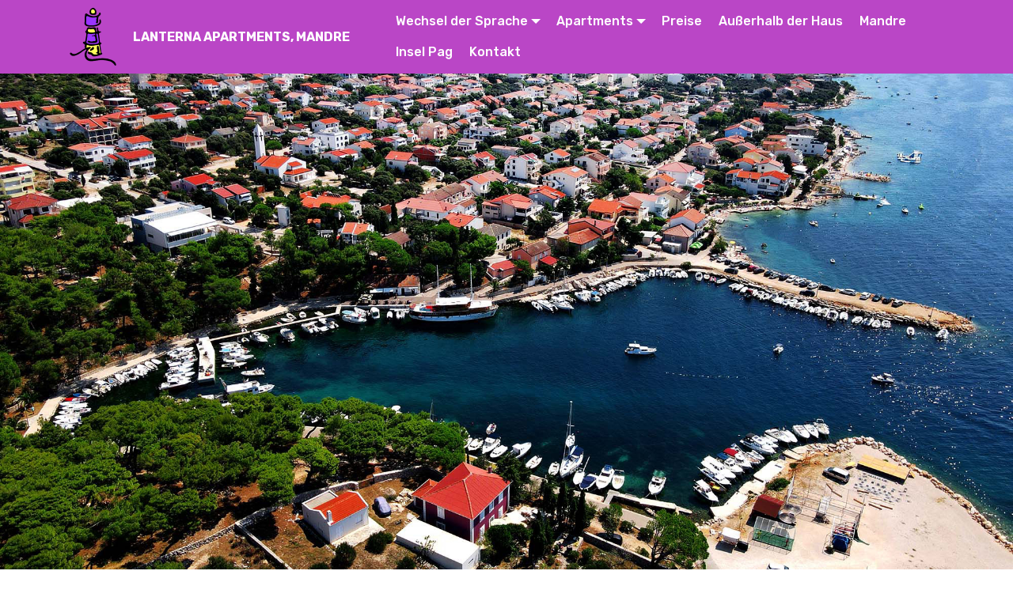

--- FILE ---
content_type: text/html
request_url: http://lanterna-mandre.com/de/mandre.html
body_size: 41329
content:
<!DOCTYPE html>
<html  >
<head>
  <!-- Site made with Mobirise Website Builder v5.9.25, https://mobirise.com -->
  <meta charset="UTF-8">
  <meta http-equiv="X-UA-Compatible" content="IE=edge">
  <meta name="generator" content="Mobirise v5.9.25, mobirise.com">
  <meta name="twitter:card" content="summary_large_image"/>
  <meta name="twitter:image:src" content="assets/images/mandre-meta.jpg">
  <meta property="og:image" content="assets/images/mandre-meta.jpg">
  <meta name="twitter:title" content="Mandre">
  <meta name="viewport" content="width=device-width, initial-scale=1, minimum-scale=1">
  <link rel="shortcut icon" href="assets/images/lanterna-logo-done-128x128.png" type="image/x-icon">
  <meta name="description" content="Lanterna apartments, Mandre, Insel Pag, Kroatien">
  
  
  <title>Mandre</title>
  <link rel="stylesheet" href="assets/web/assets/mobirise-icons/mobirise-icons.css">
  <link rel="stylesheet" href="assets/bootstrap/css/bootstrap.min.css">
  <link rel="stylesheet" href="assets/bootstrap/css/bootstrap-grid.min.css">
  <link rel="stylesheet" href="assets/bootstrap/css/bootstrap-reboot.min.css">
  <link rel="stylesheet" href="assets/tether/tether.min.css">
  <link rel="stylesheet" href="assets/animatecss/animate.min.css">
  <link rel="stylesheet" href="assets/dropdown/css/style.css">
  <link rel="stylesheet" href="assets/socicon/css/styles.css">
  <link rel="stylesheet" href="assets/theme/css/style.css">
  <link rel="stylesheet" href="assets/gallery/style.css">
  <link rel="preload" href="https://fonts.googleapis.com/css?family=Rubik:300,300i,400,400i,500,500i,700,700i,900,900i&display=swap" as="style" onload="this.onload=null;this.rel='stylesheet'">
  <noscript><link rel="stylesheet" href="https://fonts.googleapis.com/css?family=Rubik:300,300i,400,400i,500,500i,700,700i,900,900i&display=swap"></noscript>
  <link rel="preload" as="style" href="assets/mobirise/css/mbr-additional.css?v=aHxESg"><link rel="stylesheet" href="assets/mobirise/css/mbr-additional.css?v=aHxESg" type="text/css">

  
  
  
</head>
<body>
  
  <section class="menu cid-scbAYBMv9S" once="menu" id="menu1-3a">

    

    <nav class="navbar navbar-expand beta-menu navbar-dropdown align-items-center navbar-fixed-top navbar-toggleable-sm">
        <button class="navbar-toggler navbar-toggler-right" type="button" data-toggle="collapse" data-target="#navbarSupportedContent" aria-controls="navbarSupportedContent" aria-expanded="false" aria-label="Toggle navigation">
            <div class="hamburger">
                <span></span>
                <span></span>
                <span></span>
                <span></span>
            </div>
        </button>
        <div class="menu-logo">
            <div class="navbar-brand">
                <span class="navbar-logo">
                    <a href="https://lanterna-mandre.com">
                         <img src="assets/images/lanterna-logo-done-150x150.png" alt="Lanterna apartments, Mandre, Pag island, Croatia" title="Ivan Tauzer apartment and rooms, Mandre" style="height: 4.7rem;">
                    </a>
                </span>
                <span class="navbar-caption-wrap"><a class="navbar-caption text-white text-primary display-4" href="https://lanterna-mandre.com/">
                        LANTERNA APARTMENTS, MANDRE</a></span>
            </div>
        </div>
        <div class="collapse navbar-collapse" id="navbarSupportedContent">
            <ul class="navbar-nav nav-dropdown nav-right" data-app-modern-menu="true"><li class="nav-item dropdown"><a class="nav-link link text-white text-primary dropdown-toggle display-4" href="#" aria-expanded="false" data-toggle="dropdown-submenu">
                        
                        Wechsel der Sprache</a><div class="dropdown-menu"><a class="text-white text-primary dropdown-item display-4" href="https://lanterna-mandre.com/" aria-expanded="false">English</a><a class="text-white text-primary dropdown-item display-4" href="https://lanterna-mandre.com/it/" aria-expanded="false">Italiano</a><a class="text-white text-primary dropdown-item display-4" href="https://lanterna-mandre.com/pl/" aria-expanded="false">Polski</a><a class="text-white text-primary dropdown-item display-4" href="https://lanterna-mandre.com/cz/" aria-expanded="false">Česky</a><a class="text-white text-primary dropdown-item display-4" href="https://lanterna-mandre.com/hr/" aria-expanded="false">Hrvatski</a></div></li><li class="nav-item dropdown"><a class="nav-link link text-white text-primary dropdown-toggle display-4" href="#" aria-expanded="false" data-toggle="dropdown-submenu">
                        
                        Apartments</a><div class="dropdown-menu"><div class="dropdown"><a class="text-white text-primary dropdown-item dropdown-toggle display-4" href="#" aria-expanded="false" data-toggle="dropdown-submenu">Lanterna apartments</a><div class="dropdown-menu dropdown-submenu"><div class="dropdown"><a class="text-white text-primary dropdown-item dropdown-toggle display-4" href="#" aria-expanded="false" data-toggle="dropdown-submenu">Erdgeschoss</a><div class="dropdown-menu dropdown-submenu"><a class="text-white text-primary dropdown-item display-4" href="apartment_02.html" aria-expanded="false">Apartment 2 / 2</a><a class="text-white text-primary dropdown-item display-4" href="apartment_03.html" aria-expanded="false">Apartment 3 / 2+2</a><a class="text-white text-primary dropdown-item display-4" href="apartment_04.html" aria-expanded="false">Apartment 4 / 2+2</a><a class="text-white text-primary dropdown-item display-4" href="apartment_05.html" aria-expanded="false">Apartment 5 / 4+2</a><a class="text-white text-primary dropdown-item display-4" href="apartment_06.html" aria-expanded="false">Apartment 6 / 4+2</a></div></div><div class="dropdown"><a class="text-white text-primary dropdown-item dropdown-toggle display-4" href="#" aria-expanded="false" data-toggle="dropdown-submenu">Erste stock</a><div class="dropdown-menu dropdown-submenu"><a class="text-white text-primary dropdown-item display-4" href="apartment_07.html" aria-expanded="false">Apartment 7 / 4+2</a><a class="text-white text-primary dropdown-item display-4" href="apartment_08.html" aria-expanded="false">Apartment 8 / 4+2</a><a class="text-white text-primary dropdown-item display-4" href="apartment_09.html" aria-expanded="false">Apartment 9 / 2</a><a class="text-white text-primary dropdown-item display-4" href="apartment_10.html" aria-expanded="false">Apartment 10 / 2+2</a><a class="text-white text-primary dropdown-item display-4" href="apartment_11.html" aria-expanded="false">Apartment 11 / 2+2</a><a class="text-white text-primary dropdown-item display-4" href="apartment_12.html" aria-expanded="false">Apartment 12 / 4+2</a><a class="text-white text-primary dropdown-item display-4" href="apartment_13.html" aria-expanded="false">Apartment 13 / 4+2</a></div></div><div class="dropdown"><a class="text-white text-primary dropdown-item dropdown-toggle display-4" href="#" aria-expanded="false" data-toggle="dropdown-submenu">Zweiter stock</a><div class="dropdown-menu dropdown-submenu"><a class="text-white text-primary dropdown-item display-4" href="apartment_14.html" aria-expanded="false">Apartment T1 / 4+2</a><a class="text-white text-primary dropdown-item display-4" href="apartment_16.html" aria-expanded="false">Apartment T2 / 4+2</a><a class="text-white text-primary dropdown-item display-4" href="apartment_15.html" aria-expanded="false">Apartment T3 / 4+2</a><a class="text-white text-primary dropdown-item display-4" href="apartment_17.html" aria-expanded="false">Apartment T4 / 2+2</a><a class="text-white text-primary dropdown-item display-4" href="apartment_18.html" aria-expanded="false">Apartment T5 / 4+2</a><a class="text-white text-primary dropdown-item display-4" href="apartment_19.html" aria-expanded="false">Apartment T6 / 4+2</a></div></div></div></div></div></li><li class="nav-item"><a class="nav-link link text-white text-primary display-4" href="prices.html" aria-expanded="false">
                        
                        Preise</a></li><li class="nav-item"><a class="nav-link link text-white text-primary display-4" href="lanterna_house.html" aria-expanded="true">
                        
                        Außerhalb der Haus</a></li><li class="nav-item"><a class="nav-link link text-white text-primary display-4" href="mandre.html" aria-expanded="false">
                        
                        Mandre</a></li><li class="nav-item">
                    <a class="nav-link link text-white text-primary display-4" href="pag-island.html" aria-expanded="false">Insel Pag</a>
                </li>
                <li class="nav-item">
                    <a class="nav-link link text-white display-4" href="contact.html" aria-expanded="false">
                        
                        Kontakt&nbsp; &nbsp; &nbsp; &nbsp; &nbsp; &nbsp; &nbsp; &nbsp; &nbsp; &nbsp; &nbsp;</a>
                </li></ul>
            
        </div>
    </nav>
</section>

<section class="cid-scbB0a60kE" id="image2-48">

    

    <figure class="mbr-figure">
        <div class="image-block" style="width: 100%;">
            <img src="assets/images/mandre-1-2000x1125.jpg" alt="Mandre, Island of Pag, Croatia" title="Island of Pag, Croatia">
            
        </div>
    </figure>
</section>

<section class="mbr-section content4 cid-scbAZOV8dV" id="content4-41">

    

    <div class="container">
        <div class="media-container-row">
            <div class="title col-12 col-md-8">
                <h2 class="align-center pb-3 mbr-fonts-style display-2">
                    <br>Mandre
                </h2>
                
                
            </div>
        </div>
    </div>
</section>

<section class="mbr-section article content3 cid-scbAZQEQju" id="content3-42">
      
     

    <div class="container">
        <div class="media-container-row">
            <div class="row col-12 col-md-12">
                <div class="col-12 mbr-text mbr-fonts-style display-5 col-md-6">
                     <p>Touristischer Ort Mandre befindet sich an der südlichen Seite der Insel Pag mit einen wunderschönen Blick auf Silba, Olib und Inselchen Maun und Skrda. Maun und Skrda sind sehr reich an Buchten und wunderschönen Stränden.</p>
                </div>
                <div class="col-12 mbr-text mbr-fonts-style display-7 col-md-6">
                     <p>Mandre hat auch einen großen Strand mit kristalklarem Meer. Dieser Ort ist perfekt für alle, die einen ruhigen Urlaub in einer wunderschönen Umwelt von Steineiche, kleine Steinmauern und klarem Meer haben wollen.
</p><p>Hier fühlt man einfach die Gastfreundlichkeit des Ortes.
</p><p>In Mandre kann man auch, während der Sommertagen, mit den Fischhütten fischen gehen und das Meer, die Sonne und Meeresfrüchte genießen.
</p><p>Gastronomische Spezialitäten können Sie in den Restaurants der Einheimischen genießen und in der sommerlichen Hitze sich im Cafés neben den Stränden auskühlen.
</p><p>Der Spielplatz und Bocciaplatz sind nur einTeil des reichen Angebots von Mandre.
</p><p>In der Aktion ˝Cvit za lipsi svit˝ (˝Eine Blume für eine schönere Welt˝) von ˝Zadarski List˝ (die Zeitungen aus Zadar) und der Kreis von Zadar hat Mandre eine Anerkennung in der Kategorie für den schönsten Ort in der Kreis erhalten.</p>
                </div>
                
            </div>
        </div>
    </div>
</section>

<section class="mbr-gallery mbr-slider-carousel cid-scbAZSYYi9" id="gallery2-43">

    

    <div class="container">
        <div><!-- Filter --><!-- Gallery --><div class="mbr-gallery-row"><div class="mbr-gallery-layout-default"><div><div><div class="mbr-gallery-item mbr-gallery-item--p4" data-video-url="false" data-tags="Animirano"><div href="#lb-gallery2-43" data-slide-to="0" data-bs-slide-to="0" data-toggle="modal" data-bs-toggle="modal"><img src="assets/images/mandre-1-1000x667-800x534.jpg" alt="Mandre, Insel Pag" title=""><span class="icon-focus"></span></div></div><div class="mbr-gallery-item mbr-gallery-item--p4" data-video-url="false" data-tags="Animirano"><div href="#lb-gallery2-43" data-slide-to="1" data-bs-slide-to="1" data-toggle="modal" data-bs-toggle="modal"><img src="assets/images/mandre-2-1000x667-800x534.jpg" alt="Mandre, Insel Pag" title=""><span class="icon-focus"></span></div></div><div class="mbr-gallery-item mbr-gallery-item--p4" data-video-url="false" data-tags="Animirano"><div href="#lb-gallery2-43" data-slide-to="2" data-bs-slide-to="2" data-toggle="modal" data-bs-toggle="modal"><img src="assets/images/mandre-17-1000x667-800x534.jpg" alt="Mandre, Insel Pag" title=""><span class="icon-focus"></span></div></div><div class="mbr-gallery-item mbr-gallery-item--p4" data-video-url="false" data-tags="Animirano"><div href="#lb-gallery2-43" data-slide-to="3" data-bs-slide-to="3" data-toggle="modal" data-bs-toggle="modal"><img src="assets/images/mandre-25-1000x667-800x534.jpg" alt="Mandre, Insel Pag" title=""><span class="icon-focus"></span></div></div><div class="mbr-gallery-item mbr-gallery-item--p4" data-video-url="false" data-tags="Animirano"><div href="#lb-gallery2-43" data-slide-to="4" data-bs-slide-to="4" data-toggle="modal" data-bs-toggle="modal"><img src="assets/images/mandre-26-1000x667-800x534.jpg" alt="Mandre, Insel Pag" title=""><span class="icon-focus"></span></div></div><div class="mbr-gallery-item mbr-gallery-item--p4" data-video-url="false" data-tags="Animirano"><div href="#lb-gallery2-43" data-slide-to="5" data-bs-slide-to="5" data-toggle="modal" data-bs-toggle="modal"><img src="assets/images/mandre-27-1000x667-800x534.jpg" alt="Mandre, Insel Pag" title=""><span class="icon-focus"></span></div></div><div class="mbr-gallery-item mbr-gallery-item--p4" data-video-url="false" data-tags="Animirano"><div href="#lb-gallery2-43" data-slide-to="6" data-bs-slide-to="6" data-toggle="modal" data-bs-toggle="modal"><img src="assets/images/mandre-7-1000x667-800x534.jpg" alt="Mandre, Insel Pag" title=""><span class="icon-focus"></span></div></div><div class="mbr-gallery-item mbr-gallery-item--p4" data-video-url="false" data-tags="Animirano"><div href="#lb-gallery2-43" data-slide-to="7" data-bs-slide-to="7" data-toggle="modal" data-bs-toggle="modal"><img src="assets/images/mandre-28-1000x667-800x534.jpg" alt="Mandre, Insel Pag" title=""><span class="icon-focus"></span></div></div><div class="mbr-gallery-item mbr-gallery-item--p4" data-video-url="false" data-tags="Animirano"><div href="#lb-gallery2-43" data-slide-to="8" data-bs-slide-to="8" data-toggle="modal" data-bs-toggle="modal"><img src="assets/images/mandre-29-1000x667-800x534.jpg" alt="Mandre, Insel Pag" title=""><span class="icon-focus"></span></div></div><div class="mbr-gallery-item mbr-gallery-item--p4" data-video-url="false" data-tags="Animirano"><div href="#lb-gallery2-43" data-slide-to="9" data-bs-slide-to="9" data-toggle="modal" data-bs-toggle="modal"><img src="assets/images/mandre-59-1000x667-800x534.jpg" alt="Mandre, Insel Pag" title=""><span class="icon-focus"></span></div></div><div class="mbr-gallery-item mbr-gallery-item--p4" data-video-url="false" data-tags="Animirano"><div href="#lb-gallery2-43" data-slide-to="10" data-bs-slide-to="10" data-toggle="modal" data-bs-toggle="modal"><img src="assets/images/mandre-24-1000x667-800x534.jpg" alt="Mandre, Insel Pag" title=""><span class="icon-focus"></span></div></div><div class="mbr-gallery-item mbr-gallery-item--p4" data-video-url="false" data-tags="Animirano"><div href="#lb-gallery2-43" data-slide-to="11" data-bs-slide-to="11" data-toggle="modal" data-bs-toggle="modal"><img src="assets/images/mandre-21-1000x667-800x534.jpg" alt="Mandre, Insel Pag" title=""><span class="icon-focus"></span></div></div><div class="mbr-gallery-item mbr-gallery-item--p4" data-video-url="false" data-tags="Animirano"><div href="#lb-gallery2-43" data-slide-to="12" data-bs-slide-to="12" data-toggle="modal" data-bs-toggle="modal"><img src="assets/images/mandre-30-1000x667-800x534.jpg" alt="Mandre, Insel Pag" title=""><span class="icon-focus"></span></div></div><div class="mbr-gallery-item mbr-gallery-item--p4" data-video-url="false" data-tags="Animirano"><div href="#lb-gallery2-43" data-slide-to="13" data-bs-slide-to="13" data-toggle="modal" data-bs-toggle="modal"><img src="assets/images/mandre-14-1000x667-800x534.jpg" alt="Mandre, Insel Pag" title=""><span class="icon-focus"></span></div></div><div class="mbr-gallery-item mbr-gallery-item--p4" data-video-url="false" data-tags="Animirano"><div href="#lb-gallery2-43" data-slide-to="14" data-bs-slide-to="14" data-toggle="modal" data-bs-toggle="modal"><img src="assets/images/mandre-23-1000x667-800x534.jpg" alt="Mandre, Insel Pag" title=""><span class="icon-focus"></span></div></div><div class="mbr-gallery-item mbr-gallery-item--p4" data-video-url="false" data-tags="Animirano"><div href="#lb-gallery2-43" data-slide-to="15" data-bs-slide-to="15" data-toggle="modal" data-bs-toggle="modal"><img src="assets/images/mandre-47-1000x667-800x534.jpg" alt="Mandre, Insel Pag" title=""><span class="icon-focus"></span></div></div><div class="mbr-gallery-item mbr-gallery-item--p4" data-video-url="false" data-tags="Animirano"><div href="#lb-gallery2-43" data-slide-to="16" data-bs-slide-to="16" data-toggle="modal" data-bs-toggle="modal"><img src="assets/images/mandre-62-1000x667-800x534.jpg" alt="Mandre, Insel Pag" title=""><span class="icon-focus"></span></div></div><div class="mbr-gallery-item mbr-gallery-item--p4" data-video-url="false" data-tags="Animirano"><div href="#lb-gallery2-43" data-slide-to="17" data-bs-slide-to="17" data-toggle="modal" data-bs-toggle="modal"><img src="assets/images/mandre-63-1000x667-800x534.jpg" alt="Mandre, Insel Pag" title=""><span class="icon-focus"></span></div></div><div class="mbr-gallery-item mbr-gallery-item--p4" data-video-url="false" data-tags="Animirano"><div href="#lb-gallery2-43" data-slide-to="18" data-bs-slide-to="18" data-toggle="modal" data-bs-toggle="modal"><img src="assets/images/mandre-46-1000x667-800x534.jpg" alt="Mandre, Insel Pag" title=""><span class="icon-focus"></span></div></div><div class="mbr-gallery-item mbr-gallery-item--p4" data-video-url="false" data-tags="Animirano"><div href="#lb-gallery2-43" data-slide-to="19" data-bs-slide-to="19" data-toggle="modal" data-bs-toggle="modal"><img src="assets/images/mandre-60-1000x667-800x534.jpg" alt="Mandre, Insel Pag" title=""><span class="icon-focus"></span></div></div><div class="mbr-gallery-item mbr-gallery-item--p4" data-video-url="false" data-tags="Animirano"><div href="#lb-gallery2-43" data-slide-to="20" data-bs-slide-to="20" data-toggle="modal" data-bs-toggle="modal"><img src="assets/images/mandre-54-1000x667-800x534.jpg" alt="Mandre, Insel Pag" title=""><span class="icon-focus"></span></div></div><div class="mbr-gallery-item mbr-gallery-item--p4" data-video-url="false" data-tags="Animirano"><div href="#lb-gallery2-43" data-slide-to="21" data-bs-slide-to="21" data-toggle="modal" data-bs-toggle="modal"><img src="assets/images/mandre-56-1000x667-800x534.jpg" alt="Mandre, Insel Pag" title=""><span class="icon-focus"></span></div></div><div class="mbr-gallery-item mbr-gallery-item--p4" data-video-url="false" data-tags="Animirano"><div href="#lb-gallery2-43" data-slide-to="22" data-bs-slide-to="22" data-toggle="modal" data-bs-toggle="modal"><img src="assets/images/mandre-48-1000x667-800x534.jpg" alt="Mandre, Insel Pag" title=""><span class="icon-focus"></span></div></div><div class="mbr-gallery-item mbr-gallery-item--p4" data-video-url="false" data-tags="Animirano"><div href="#lb-gallery2-43" data-slide-to="23" data-bs-slide-to="23" data-toggle="modal" data-bs-toggle="modal"><img src="assets/images/mandre-49-1000x667-800x534.jpg" alt="Mandre, Insel Pag" title=""><span class="icon-focus"></span></div></div><div class="mbr-gallery-item mbr-gallery-item--p4" data-video-url="false" data-tags="Animirano"><div href="#lb-gallery2-43" data-slide-to="24" data-bs-slide-to="24" data-toggle="modal" data-bs-toggle="modal"><img src="assets/images/mandre-55-1000x667-800x534.jpg" alt="Mandre, Insel Pag" title=""><span class="icon-focus"></span></div></div><div class="mbr-gallery-item mbr-gallery-item--p4" data-video-url="false" data-tags="Animirano"><div href="#lb-gallery2-43" data-slide-to="25" data-bs-slide-to="25" data-toggle="modal" data-bs-toggle="modal"><img src="assets/images/mandre-64-1000x667-800x534.jpg" alt="Mandre, Insel Pag" title=""><span class="icon-focus"></span></div></div><div class="mbr-gallery-item mbr-gallery-item--p4" data-video-url="false" data-tags="Animirano"><div href="#lb-gallery2-43" data-slide-to="26" data-bs-slide-to="26" data-toggle="modal" data-bs-toggle="modal"><img src="assets/images/mandre-65-1000x667-800x534.jpg" alt="Mandre, Insel Pag" title=""><span class="icon-focus"></span></div></div><div class="mbr-gallery-item mbr-gallery-item--p4" data-video-url="false" data-tags="Animirano"><div href="#lb-gallery2-43" data-slide-to="27" data-bs-slide-to="27" data-toggle="modal" data-bs-toggle="modal"><img src="assets/images/mandre-45-1000x667-800x534.jpg" alt="Mandre, Insel Pag" title=""><span class="icon-focus"></span></div></div><div class="mbr-gallery-item mbr-gallery-item--p4" data-video-url="false" data-tags="Animirano"><div href="#lb-gallery2-43" data-slide-to="28" data-bs-slide-to="28" data-toggle="modal" data-bs-toggle="modal"><img src="assets/images/mandre-51-1000x667-800x534.jpg" alt="Mandre, Insel Pag" title=""><span class="icon-focus"></span></div></div><div class="mbr-gallery-item mbr-gallery-item--p4" data-video-url="false" data-tags="Animirano"><div href="#lb-gallery2-43" data-slide-to="29" data-bs-slide-to="29" data-toggle="modal" data-bs-toggle="modal"><img src="assets/images/mandre-52-1000x667-800x534.jpg" alt="Mandre, Insel Pag" title=""><span class="icon-focus"></span></div></div><div class="mbr-gallery-item mbr-gallery-item--p4" data-video-url="false" data-tags="Animirano"><div href="#lb-gallery2-43" data-slide-to="30" data-bs-slide-to="30" data-toggle="modal" data-bs-toggle="modal"><img src="assets/images/mandre-53-1000x667-800x534.jpg" alt="Mandre, Insel Pag" title=""><span class="icon-focus"></span></div></div><div class="mbr-gallery-item mbr-gallery-item--p4" data-video-url="false" data-tags="Animirano"><div href="#lb-gallery2-43" data-slide-to="31" data-bs-slide-to="31" data-toggle="modal" data-bs-toggle="modal"><img src="assets/images/mandre-33-1000x667-800x534.jpg" alt="Mandre, Insel Pag" title=""><span class="icon-focus"></span></div></div><div class="mbr-gallery-item mbr-gallery-item--p4" data-video-url="false" data-tags="Animirano"><div href="#lb-gallery2-43" data-slide-to="32" data-bs-slide-to="32" data-toggle="modal" data-bs-toggle="modal"><img src="assets/images/mandre-66-1000x667-800x534.jpg" alt="Mandre, Insel Pag" title=""><span class="icon-focus"></span></div></div><div class="mbr-gallery-item mbr-gallery-item--p4" data-video-url="false" data-tags="Animirano"><div href="#lb-gallery2-43" data-slide-to="33" data-bs-slide-to="33" data-toggle="modal" data-bs-toggle="modal"><img src="assets/images/mandre-61-1000x667-800x534.jpg" alt="Mandre, Insel Pag" title=""><span class="icon-focus"></span></div></div><div class="mbr-gallery-item mbr-gallery-item--p4" data-video-url="false" data-tags="Animirano"><div href="#lb-gallery2-43" data-slide-to="34" data-bs-slide-to="34" data-toggle="modal" data-bs-toggle="modal"><img src="assets/images/mandre-57-1000x667-800x534.jpg" alt="Mandre, Insel Pag" title=""><span class="icon-focus"></span></div></div><div class="mbr-gallery-item mbr-gallery-item--p4" data-video-url="false" data-tags="Animirano"><div href="#lb-gallery2-43" data-slide-to="35" data-bs-slide-to="35" data-toggle="modal" data-bs-toggle="modal"><img src="assets/images/mandre-58-1000x667-800x534.jpg" alt="Mandre, Insel Pag" title=""><span class="icon-focus"></span></div></div><div class="mbr-gallery-item mbr-gallery-item--p4" data-video-url="false" data-tags="Animirano"><div href="#lb-gallery2-43" data-slide-to="36" data-bs-slide-to="36" data-toggle="modal" data-bs-toggle="modal"><img src="assets/images/mandre-67-1000x667-800x534.jpg" alt="Mandre, Insel Pag" title=""><span class="icon-focus"></span></div></div><div class="mbr-gallery-item mbr-gallery-item--p4" data-video-url="false" data-tags="Animirano"><div href="#lb-gallery2-43" data-slide-to="37" data-bs-slide-to="37" data-toggle="modal" data-bs-toggle="modal"><img src="assets/images/mandre-50-1000x667-800x534.jpg" alt="Mandre, Insel Pag" title=""><span class="icon-focus"></span></div></div><div class="mbr-gallery-item mbr-gallery-item--p4" data-video-url="false" data-tags="Animirano"><div href="#lb-gallery2-43" data-slide-to="38" data-bs-slide-to="38" data-toggle="modal" data-bs-toggle="modal"><img src="assets/images/mandre-1200x800-800x533.jpg" alt="Mandre, Insel Pag" title=""><span class="icon-focus"></span></div></div></div></div><div class="clearfix"></div></div></div><!-- Lightbox --><div data-app-prevent-settings="" class="mbr-slider modal fade carousel slide" tabindex="-1" data-keyboard="true" data-bs-keyboard="true" data-interval="false" data-bs-interval="false" id="lb-gallery2-43"><div class="modal-dialog"><div class="modal-content"><div class="modal-body"><div class="carousel-inner"><div class="carousel-item"><img src="assets/images/mandre-1-1000x667.jpg" alt="Mandre, Insel Pag" title=""></div><div class="carousel-item"><img src="assets/images/mandre-2-1000x667.jpg" alt="Mandre, Insel Pag" title=""></div><div class="carousel-item"><img src="assets/images/mandre-17-1000x667.jpg" alt="Mandre, Insel Pag" title=""></div><div class="carousel-item"><img src="assets/images/mandre-25-1000x667.jpg" alt="Mandre, Insel Pag" title=""></div><div class="carousel-item"><img src="assets/images/mandre-26-1000x667.jpg" alt="Mandre, Insel Pag" title=""></div><div class="carousel-item"><img src="assets/images/mandre-27-1000x667.jpg" alt="Mandre, Insel Pag" title=""></div><div class="carousel-item"><img src="assets/images/mandre-7-1000x667.jpg" alt="Mandre, Insel Pag" title=""></div><div class="carousel-item"><img src="assets/images/mandre-28-1000x667.jpg" alt="Mandre, Insel Pag" title=""></div><div class="carousel-item"><img src="assets/images/mandre-29-1000x667.jpg" alt="Mandre, Insel Pag" title=""></div><div class="carousel-item"><img src="assets/images/mandre-59-1000x667.jpg" alt="Mandre, Insel Pag" title=""></div><div class="carousel-item"><img src="assets/images/mandre-24-1000x667.jpg" alt="Mandre, Insel Pag" title=""></div><div class="carousel-item"><img src="assets/images/mandre-21-1000x667.jpg" alt="Mandre, Insel Pag" title=""></div><div class="carousel-item"><img src="assets/images/mandre-30-1000x667.jpg" alt="Mandre, Insel Pag" title=""></div><div class="carousel-item"><img src="assets/images/mandre-14-1000x667.jpg" alt="Mandre, Insel Pag" title=""></div><div class="carousel-item"><img src="assets/images/mandre-23-1000x667.jpg" alt="Mandre, Insel Pag" title=""></div><div class="carousel-item"><img src="assets/images/mandre-47-1000x667.jpg" alt="Mandre, Insel Pag" title=""></div><div class="carousel-item"><img src="assets/images/mandre-62-1000x667.jpg" alt="Mandre, Insel Pag" title=""></div><div class="carousel-item"><img src="assets/images/mandre-63-1000x667.jpg" alt="Mandre, Insel Pag" title=""></div><div class="carousel-item"><img src="assets/images/mandre-46-1000x667.jpg" alt="Mandre, Insel Pag" title=""></div><div class="carousel-item"><img src="assets/images/mandre-60-1000x667.jpg" alt="Mandre, Insel Pag" title=""></div><div class="carousel-item"><img src="assets/images/mandre-54-1000x667.jpg" alt="Mandre, Insel Pag" title=""></div><div class="carousel-item"><img src="assets/images/mandre-56-1000x667.jpg" alt="Mandre, Insel Pag" title=""></div><div class="carousel-item"><img src="assets/images/mandre-48-1000x667.jpg" alt="Mandre, Insel Pag" title=""></div><div class="carousel-item"><img src="assets/images/mandre-49-1000x667.jpg" alt="Mandre, Insel Pag" title=""></div><div class="carousel-item active"><img src="assets/images/mandre-55-1000x667.jpg" alt="Mandre, Insel Pag" title=""></div><div class="carousel-item"><img src="assets/images/mandre-64-1000x667.jpg" alt="Mandre, Insel Pag" title=""></div><div class="carousel-item"><img src="assets/images/mandre-65-1000x667.jpg" alt="Mandre, Insel Pag" title=""></div><div class="carousel-item"><img src="assets/images/mandre-45-1000x667.jpg" alt="Mandre, Insel Pag" title=""></div><div class="carousel-item"><img src="assets/images/mandre-51-1000x667.jpg" alt="Mandre, Insel Pag" title=""></div><div class="carousel-item"><img src="assets/images/mandre-52-1000x667.jpg" alt="Mandre, Insel Pag" title=""></div><div class="carousel-item"><img src="assets/images/mandre-53-1000x667.jpg" alt="Mandre, Insel Pag" title=""></div><div class="carousel-item"><img src="assets/images/mandre-33-1000x667.jpg" alt="Mandre, Insel Pag" title=""></div><div class="carousel-item"><img src="assets/images/mandre-66-1000x667.jpg" alt="Mandre, Insel Pag" title=""></div><div class="carousel-item"><img src="assets/images/mandre-61-1000x667.jpg" alt="Mandre, Insel Pag" title=""></div><div class="carousel-item"><img src="assets/images/mandre-57-1000x667.jpg" alt="Mandre, Insel Pag" title=""></div><div class="carousel-item"><img src="assets/images/mandre-58-1000x667.jpg" alt="Mandre, Insel Pag" title=""></div><div class="carousel-item"><img src="assets/images/mandre-67-1000x667.jpg" alt="Mandre, Insel Pag" title=""></div><div class="carousel-item"><img src="assets/images/mandre-50-1000x667.jpg" alt="Mandre, Insel Pag" title=""></div><div class="carousel-item"><img src="assets/images/mandre-1200x800.jpg" alt="Mandre, Insel Pag" title=""></div></div><a class="carousel-control carousel-control-prev" role="button" data-slide="prev" data-bs-slide="prev" href="#lb-gallery2-43"><span class="mbri-left mbr-iconfont" aria-hidden="true"></span><span class="sr-only visually-hidden">Previous</span></a><a class="carousel-control carousel-control-next" role="button" data-slide="next" data-bs-slide="next" href="#lb-gallery2-43"><span class="mbri-right mbr-iconfont" aria-hidden="true"></span><span class="sr-only visually-hidden">Next</span></a><a class="close" href="#" role="button" data-dismiss="modal" data-bs-dismiss="modal"><span class="sr-only visually-hidden">Close</span></a></div></div></div></div></div>
    </div>

</section>

<section class="features3 cid-uoQwbNRBM6" id="features3-on">

    

    
    <div class="container">
        <div class="media-container-row">
            <div class="card p-3 col-12 col-md-6 col-lg-4">
                <div class="card-wrapper">
                    <div class="card-img">
                        <a href="index.html#features18-32"><img src="assets/images/kuca-2-491x327.jpg" alt="Lanterna apartments, Mandre" title="Ivan Tauzer apartment, Mandre"></a>
                    </div>
                    <div class="card-box">
                        <h4 class="card-title mbr-fonts-style display-5">Lanterna apartments<br>ERDGESCHOSS</h4>
                        <p class="mbr-text mbr-fonts-style display-7">
                            Nur 10 Meter vom Strand entfernt.<br>• <em><a href="apartment_02.html" class="text-primary">Apartment 2 / 2</a></em>&nbsp;<br>• <a href="apartment_03.html" class="text-primary">Apartment 3 / 2+2</a>
<br>• <a href="apartment_04.html" class="text-primary">Apartment 4 / 2+2</a>
<br>• <a href="apartment_05.html" class="text-primary">Apartment 5 / 4+2</a>
<br>• <a href="apartment_06.html" class="text-primary">Apartment 6 / 4+2</a><br></p>
                    </div>
                    <div class="mbr-section-btn text-center"><a href="index.html#features18-32" class="btn btn-primary display-4">
                            Weitere Infos</a></div>
                </div>
            </div>

            <div class="card p-3 col-12 col-md-6 col-lg-4">
                <div class="card-wrapper">
                    <div class="card-img">
                        <a href="index.html#features18-34"><img src="assets/images/kuca-2-491x327.jpg" alt="Lanterna apartments, Mandre" title="Ivan Tauzer rooms, Mandre"></a>
                    </div>
                    <div class="card-box">
                        <h4 class="card-title mbr-fonts-style display-5">Lanterna apartments
<div>ERSTE STOCK</div></h4>
                        <p class="mbr-text mbr-fonts-style display-7">
                            Nur 10 Meter vom Strand entfernt.<br>• <a href="apartment_07.html" class="text-primary">Apartment 7 / 4+2</a><br>• <a href="apartment_08.html" class="text-primary">Apartment 8 / 4+2</a><br>• <a href="apartment_09.html" class="text-primary">Apartment 9 / 2</a><br>• <a href="apartment_10.html" class="text-primary">Apartment 10 / 2+2</a><br>• <a href="apartment_11.html" class="text-primary">Apartment 11 / 2+2</a><br>• <a href="apartment_12.html" class="text-primary">Apartment 12 / 4+2</a><br>• <a href="apartment_13.html" class="text-primary">Apartment 13 / 4+2</a><br></p>
                    </div>
                    <div class="mbr-section-btn text-center"><a href="index.html#features18-34" class="btn btn-primary display-4">
                            Weitere Infos
                        </a></div>
                </div>
            </div>

            <div class="card p-3 col-12 col-md-6 col-lg-4">
                <div class="card-wrapper">
                    <div class="card-img">
                        <a href="index.html#features18-37"><img src="assets/images/kuca-2-491x327.jpg" alt="Lanterna apartments, Mandre"></a>
                    </div>
                    <div class="card-box">
                        <h4 class="card-title mbr-fonts-style display-5">Lanterna apartments
<div>ZWEITER STOCK</div></h4>
                        <p class="mbr-text mbr-fonts-style display-7">
                            Nur 10 Meter vom Strand entfernt.<br>• <a href="apartment_14.html" class="text-primary">Apartment T1 / 4+2</a><br>• <a href="apartment_16.html" class="text-primary">Apartment T2 / 4+2</a><br>• <a href="apartment_15.html" class="text-primary">Apartment T3 / 4+2</a><br>• <a href="apartment_17.html" class="text-primary">Apartment T4 / 2+2</a><br>• <a href="apartment_18.html" class="text-primary">Apartment T5 / 4+2</a><br>• <a href="apartment_19.html" class="text-primary">Apartment T6 / 4+2</a><br>
                        </p>
                    </div>
                    <div class="mbr-section-btn text-center"><a href="index.html#features18-37" class="btn btn-primary display-4">
                            Weitere Infos
                        </a></div>
                </div>
            </div>

            
        </div>
    </div>
</section>

<section class="footer3 cid-sggO3ECiXt" id="footer3-nc">

    

    

    <div class="container">
        <div class="media-container-row content">
            <div class="col-md-2 col-sm-4">
                <div class="mb-3 img-logo">
                    <a href="https://lanterna-mandre.com">
                         <img src="assets/images/lanterna-logo-done-192x192.png" alt="Lanterna apartments, Mandre">
                    </a>
                </div>
                <p class="mbr-fonts-style foot-logo display-7">
                    Lanterna apartments<br>Mandre</p>
            </div>
            <div class="col-md-3 col-sm-4">
                <p class="mb-4 mbr-fonts-style foot-title display-7">
                    ADRESSE</p>
                <p class="mbr-text mbr-links-column mbr-fonts-style display-7">Ulica Hrvatskog Viteza Zvonka Zubovica 70,&nbsp;Mandre,<br>23251 Kolan, 
<br>Insel Pag, Kroatien</p>
            </div>
            <div class="col-md-3 col-sm-4">
                <p class="mb-4 mbr-fonts-style foot-title display-7">
                    KONTAKTE</p>
                <p class="mbr-text mbr-fonts-style mbr-links-column display-7">Email: 
<br><a href="mailto:zvonko.tauzer@gmail.com" class="text-primary">zvonko.tauzer@gmail.com</a> 
<br>
<br>Handy: 
<br>+385 98 257 255</p>
            </div>
            <div class="col-md-4 col-sm-12">
                <p class="mb-4 mbr-fonts-style foot-title display-7"></p>
                <p class="mbr-text form-text mbr-fonts-style display-7"></p>
                

            </div>
        </div>
        <div class="footer-lower">
            <div class="media-container-row">
                <div class="col-sm-12">
                    <hr>
                </div>
            </div>
            <div class="media-container-row">
                <div class="col-sm-6 copyright">
                    <p class="mbr-text mbr-fonts-style display-7">
                        © Copyright Zvonko Tauzer - Alle Rechte vorbehalten
                    </p>
                </div>
                <div class="col-md-6">
                    <div class="social-list align-right">
                        <div class="soc-item">
                            <a href="https://twitter.com/" target="_blank">
                                <span class="mbr-iconfont mbr-iconfont-social socicon-twitter socicon"></span>
                            </a>
                        </div>
                        <div class="soc-item">
                            <a href="https://www.facebook.com/LanternaApartments" target="_blank">
                                <span class="mbr-iconfont mbr-iconfont-social socicon-facebook socicon"></span>
                            </a>
                        </div>
                        
                        
                        
                        
                    </div>
                </div>
            </div>
        </div>
    </div>
</section>

<section class="cid-sggO5dvwVm" id="social-buttons3-nd">
    
    

    

    <div class="container">
        <div class="media-container-row">
            <div class="col-md-8 align-center">
                <h2 class="pb-3 mbr-section-title mbr-fonts-style display-2">TEILEN SIE DIESE SEITE!
                </h2>
                <div>
                    <div class="mbr-social-likes">
                        <span class="btn btn-social socicon-bg-facebook facebook mx-2" title="Share link on Facebook">
                            <i class="socicon socicon-facebook"></i>
                        </span>
                        <span class="btn btn-social twitter socicon-bg-twitter mx-2" title="Share link on Twitter">
                            <i class="socicon socicon-twitter"></i>
                        </span>
                        
                        
                        <span class="btn btn-social pinterest socicon-bg-pinterest mx-2" title="Share link on Pinterest">
                            <i class="socicon socicon-pinterest"></i>
                        </span>
                        <span class="btn btn-social mailru socicon-bg-mail mx-2" title="Share link on Mailru">
                            <i class="socicon socicon-mail"></i>
                        </span>
                    </div>
                </div>
            </div>
        </div>
    </div>
</section><section class="display-7" style="padding: 0;align-items: center;justify-content: center;flex-wrap: wrap;    align-content: center;display: flex;position: relative;height: 4rem;"><a href="https://mobiri.se/2041280" style="flex: 1 1;height: 4rem;position: absolute;width: 100%;z-index: 1;"><img alt="" style="height: 4rem;" src="[data-uri]"></a><p style="margin: 0;text-align: center;" class="display-7">&#8204;</p><a style="z-index:1" href="https://mobirise.com/builder/ai-website-creator.html">Best AI Website Creator</a></section><script src="assets/popper/popper.min.js"></script>  <script src="assets/web/assets/jquery/jquery.min.js"></script>  <script src="assets/bootstrap/js/bootstrap.min.js"></script>  <script src="assets/tether/tether.min.js"></script>  <script src="assets/smoothscroll/smooth-scroll.js"></script>  <script src="assets/viewportchecker/jquery.viewportchecker.js"></script>  <script src="assets/dropdown/js/nav-dropdown.js"></script>  <script src="assets/dropdown/js/navbar-dropdown.js"></script>  <script src="assets/touchswipe/jquery.touch-swipe.min.js"></script>  <script src="assets/masonry/masonry.pkgd.min.js"></script>  <script src="assets/imagesloaded/imagesloaded.pkgd.min.js"></script>  <script src="assets/bootstrapcarouselswipe/bootstrap-carousel-swipe.js"></script>  <script src="assets/vimeoplayer/jquery.mb.vimeo_player.js"></script>  <script src="assets/sociallikes/social-likes.js"></script>  <script src="assets/theme/js/script.js"></script>  <script src="assets/gallery/player.min.js"></script>  <script src="assets/gallery/script.js"></script>  <script src="assets/slidervideo/script.js"></script>  <script src="assets/formoid/formoid.min.js"></script>  
  
  
 <div id="scrollToTop" class="scrollToTop mbr-arrow-up"><a style="text-align: center;"><i class="mbr-arrow-up-icon mbr-arrow-up-icon-cm cm-icon cm-icon-smallarrow-up"></i></a></div>
    <input name="animation" type="hidden">
  </body>
</html>

--- FILE ---
content_type: text/css
request_url: http://lanterna-mandre.com/de/assets/mobirise/css/mbr-additional.css?v=aHxESg
body_size: 471953
content:
body {
  font-family: Rubik;
}
.display-1 {
  font-family: 'Rubik', sans-serif;
  font-size: 4.25rem;
  font-display: swap;
}
.display-1 > .mbr-iconfont {
  font-size: 6.8rem;
}
.display-2 {
  font-family: 'Rubik', sans-serif;
  font-size: 3rem;
  font-display: swap;
}
.display-2 > .mbr-iconfont {
  font-size: 4.8rem;
}
.display-4 {
  font-family: 'Rubik', sans-serif;
  font-size: 1rem;
  font-display: swap;
}
.display-4 > .mbr-iconfont {
  font-size: 1.6rem;
}
.display-5 {
  font-family: 'Rubik', sans-serif;
  font-size: 1.5rem;
  font-display: swap;
}
.display-5 > .mbr-iconfont {
  font-size: 2.4rem;
}
.display-7 {
  font-family: 'Rubik', sans-serif;
  font-size: 1rem;
  font-display: swap;
}
.display-7 > .mbr-iconfont {
  font-size: 1.6rem;
}
/* ---- Fluid typography for mobile devices ---- */
/* 1.4 - font scale ratio ( bootstrap == 1.42857 ) */
/* 100vw - current viewport width */
/* (48 - 20)  48 == 48rem == 768px, 20 == 20rem == 320px(minimal supported viewport) */
/* 0.65 - min scale variable, may vary */
@media (max-width: 768px) {
  .display-1 {
    font-size: 3.4rem;
    font-size: calc( 2.1374999999999997rem + (4.25 - 2.1374999999999997) * ((100vw - 20rem) / (48 - 20)));
    line-height: calc( 1.4 * (2.1374999999999997rem + (4.25 - 2.1374999999999997) * ((100vw - 20rem) / (48 - 20))));
  }
  .display-2 {
    font-size: 2.4rem;
    font-size: calc( 1.7rem + (3 - 1.7) * ((100vw - 20rem) / (48 - 20)));
    line-height: calc( 1.4 * (1.7rem + (3 - 1.7) * ((100vw - 20rem) / (48 - 20))));
  }
  .display-4 {
    font-size: 0.8rem;
    font-size: calc( 1rem + (1 - 1) * ((100vw - 20rem) / (48 - 20)));
    line-height: calc( 1.4 * (1rem + (1 - 1) * ((100vw - 20rem) / (48 - 20))));
  }
  .display-5 {
    font-size: 1.2rem;
    font-size: calc( 1.175rem + (1.5 - 1.175) * ((100vw - 20rem) / (48 - 20)));
    line-height: calc( 1.4 * (1.175rem + (1.5 - 1.175) * ((100vw - 20rem) / (48 - 20))));
  }
}
/* Buttons */
.btn {
  padding: 1rem 3rem;
  border-radius: 3px;
}
.btn-sm {
  padding: 0.6rem 1.5rem;
  border-radius: 3px;
}
.btn-md {
  padding: 1rem 3rem;
  border-radius: 3px;
}
.btn-lg {
  padding: 1.2rem 3.2rem;
  border-radius: 3px;
}
.bg-primary {
  background-color: #149dcc !important;
}
.bg-success {
  background-color: #f7ed4a !important;
}
.bg-info {
  background-color: #82786e !important;
}
.bg-warning {
  background-color: #879a9f !important;
}
.bg-danger {
  background-color: #b1a374 !important;
}
.btn-primary,
.btn-primary:active {
  background-color: #149dcc !important;
  border-color: #149dcc !important;
  color: #ffffff !important;
}
.btn-primary:hover,
.btn-primary:focus,
.btn-primary.focus,
.btn-primary.active {
  color: #ffffff !important;
  background-color: #0d6786 !important;
  border-color: #0d6786 !important;
}
.btn-primary.disabled,
.btn-primary:disabled {
  color: #ffffff !important;
  background-color: #0d6786 !important;
  border-color: #0d6786 !important;
}
.btn-secondary,
.btn-secondary:active {
  background-color: #ff3366 !important;
  border-color: #ff3366 !important;
  color: #ffffff !important;
}
.btn-secondary:hover,
.btn-secondary:focus,
.btn-secondary.focus,
.btn-secondary.active {
  color: #ffffff !important;
  background-color: #e50039 !important;
  border-color: #e50039 !important;
}
.btn-secondary.disabled,
.btn-secondary:disabled {
  color: #ffffff !important;
  background-color: #e50039 !important;
  border-color: #e50039 !important;
}
.btn-info,
.btn-info:active {
  background-color: #82786e !important;
  border-color: #82786e !important;
  color: #ffffff !important;
}
.btn-info:hover,
.btn-info:focus,
.btn-info.focus,
.btn-info.active {
  color: #ffffff !important;
  background-color: #59524b !important;
  border-color: #59524b !important;
}
.btn-info.disabled,
.btn-info:disabled {
  color: #ffffff !important;
  background-color: #59524b !important;
  border-color: #59524b !important;
}
.btn-success,
.btn-success:active {
  background-color: #f7ed4a !important;
  border-color: #f7ed4a !important;
  color: #3f3c03 !important;
}
.btn-success:hover,
.btn-success:focus,
.btn-success.focus,
.btn-success.active {
  color: #3f3c03 !important;
  background-color: #eadd0a !important;
  border-color: #eadd0a !important;
}
.btn-success.disabled,
.btn-success:disabled {
  color: #3f3c03 !important;
  background-color: #eadd0a !important;
  border-color: #eadd0a !important;
}
.btn-warning,
.btn-warning:active {
  background-color: #879a9f !important;
  border-color: #879a9f !important;
  color: #ffffff !important;
}
.btn-warning:hover,
.btn-warning:focus,
.btn-warning.focus,
.btn-warning.active {
  color: #ffffff !important;
  background-color: #617479 !important;
  border-color: #617479 !important;
}
.btn-warning.disabled,
.btn-warning:disabled {
  color: #ffffff !important;
  background-color: #617479 !important;
  border-color: #617479 !important;
}
.btn-danger,
.btn-danger:active {
  background-color: #b1a374 !important;
  border-color: #b1a374 !important;
  color: #ffffff !important;
}
.btn-danger:hover,
.btn-danger:focus,
.btn-danger.focus,
.btn-danger.active {
  color: #ffffff !important;
  background-color: #8b7d4e !important;
  border-color: #8b7d4e !important;
}
.btn-danger.disabled,
.btn-danger:disabled {
  color: #ffffff !important;
  background-color: #8b7d4e !important;
  border-color: #8b7d4e !important;
}
.btn-white {
  color: #333333 !important;
}
.btn-white,
.btn-white:active {
  background-color: #ffffff !important;
  border-color: #ffffff !important;
  color: #808080 !important;
}
.btn-white:hover,
.btn-white:focus,
.btn-white.focus,
.btn-white.active {
  color: #808080 !important;
  background-color: #d9d9d9 !important;
  border-color: #d9d9d9 !important;
}
.btn-white.disabled,
.btn-white:disabled {
  color: #808080 !important;
  background-color: #d9d9d9 !important;
  border-color: #d9d9d9 !important;
}
.btn-black,
.btn-black:active {
  background-color: #333333 !important;
  border-color: #333333 !important;
  color: #ffffff !important;
}
.btn-black:hover,
.btn-black:focus,
.btn-black.focus,
.btn-black.active {
  color: #ffffff !important;
  background-color: #0d0d0d !important;
  border-color: #0d0d0d !important;
}
.btn-black.disabled,
.btn-black:disabled {
  color: #ffffff !important;
  background-color: #0d0d0d !important;
  border-color: #0d0d0d !important;
}
.btn-primary-outline,
.btn-primary-outline:active {
  background: none;
  border-color: #0b566f;
  color: #0b566f;
}
.btn-primary-outline:hover,
.btn-primary-outline:focus,
.btn-primary-outline.focus,
.btn-primary-outline.active {
  color: #ffffff;
  background-color: #149dcc;
  border-color: #149dcc;
}
.btn-primary-outline.disabled,
.btn-primary-outline:disabled {
  color: #ffffff !important;
  background-color: #149dcc !important;
  border-color: #149dcc !important;
}
.btn-secondary-outline,
.btn-secondary-outline:active {
  background: none;
  border-color: #cc0033;
  color: #cc0033;
}
.btn-secondary-outline:hover,
.btn-secondary-outline:focus,
.btn-secondary-outline.focus,
.btn-secondary-outline.active {
  color: #ffffff;
  background-color: #ff3366;
  border-color: #ff3366;
}
.btn-secondary-outline.disabled,
.btn-secondary-outline:disabled {
  color: #ffffff !important;
  background-color: #ff3366 !important;
  border-color: #ff3366 !important;
}
.btn-info-outline,
.btn-info-outline:active {
  background: none;
  border-color: #4b453f;
  color: #4b453f;
}
.btn-info-outline:hover,
.btn-info-outline:focus,
.btn-info-outline.focus,
.btn-info-outline.active {
  color: #ffffff;
  background-color: #82786e;
  border-color: #82786e;
}
.btn-info-outline.disabled,
.btn-info-outline:disabled {
  color: #ffffff !important;
  background-color: #82786e !important;
  border-color: #82786e !important;
}
.btn-success-outline,
.btn-success-outline:active {
  background: none;
  border-color: #d2c609;
  color: #d2c609;
}
.btn-success-outline:hover,
.btn-success-outline:focus,
.btn-success-outline.focus,
.btn-success-outline.active {
  color: #3f3c03;
  background-color: #f7ed4a;
  border-color: #f7ed4a;
}
.btn-success-outline.disabled,
.btn-success-outline:disabled {
  color: #3f3c03 !important;
  background-color: #f7ed4a !important;
  border-color: #f7ed4a !important;
}
.btn-warning-outline,
.btn-warning-outline:active {
  background: none;
  border-color: #55666b;
  color: #55666b;
}
.btn-warning-outline:hover,
.btn-warning-outline:focus,
.btn-warning-outline.focus,
.btn-warning-outline.active {
  color: #ffffff;
  background-color: #879a9f;
  border-color: #879a9f;
}
.btn-warning-outline.disabled,
.btn-warning-outline:disabled {
  color: #ffffff !important;
  background-color: #879a9f !important;
  border-color: #879a9f !important;
}
.btn-danger-outline,
.btn-danger-outline:active {
  background: none;
  border-color: #7a6e45;
  color: #7a6e45;
}
.btn-danger-outline:hover,
.btn-danger-outline:focus,
.btn-danger-outline.focus,
.btn-danger-outline.active {
  color: #ffffff;
  background-color: #b1a374;
  border-color: #b1a374;
}
.btn-danger-outline.disabled,
.btn-danger-outline:disabled {
  color: #ffffff !important;
  background-color: #b1a374 !important;
  border-color: #b1a374 !important;
}
.btn-black-outline,
.btn-black-outline:active {
  background: none;
  border-color: #000000;
  color: #000000;
}
.btn-black-outline:hover,
.btn-black-outline:focus,
.btn-black-outline.focus,
.btn-black-outline.active {
  color: #ffffff;
  background-color: #333333;
  border-color: #333333;
}
.btn-black-outline.disabled,
.btn-black-outline:disabled {
  color: #ffffff !important;
  background-color: #333333 !important;
  border-color: #333333 !important;
}
.btn-white-outline,
.btn-white-outline:active,
.btn-white-outline.active {
  background: none;
  border-color: #ffffff;
  color: #ffffff;
}
.btn-white-outline:hover,
.btn-white-outline:focus,
.btn-white-outline.focus {
  color: #333333;
  background-color: #ffffff;
  border-color: #ffffff;
}
.text-primary {
  color: #149dcc !important;
}
.text-secondary {
  color: #ff3366 !important;
}
.text-success {
  color: #f7ed4a !important;
}
.text-info {
  color: #82786e !important;
}
.text-warning {
  color: #879a9f !important;
}
.text-danger {
  color: #b1a374 !important;
}
.text-white {
  color: #ffffff !important;
}
.text-black {
  color: #000000 !important;
}
a.text-primary:hover,
a.text-primary:focus {
  color: #0b566f !important;
}
a.text-secondary:hover,
a.text-secondary:focus {
  color: #cc0033 !important;
}
a.text-success:hover,
a.text-success:focus {
  color: #d2c609 !important;
}
a.text-info:hover,
a.text-info:focus {
  color: #4b453f !important;
}
a.text-warning:hover,
a.text-warning:focus {
  color: #55666b !important;
}
a.text-danger:hover,
a.text-danger:focus {
  color: #7a6e45 !important;
}
a.text-white:hover,
a.text-white:focus {
  color: #b3b3b3 !important;
}
a.text-black:hover,
a.text-black:focus {
  color: #4d4d4d !important;
}
.alert-success {
  background-color: #70c770;
}
.alert-info {
  background-color: #82786e;
}
.alert-warning {
  background-color: #879a9f;
}
.alert-danger {
  background-color: #b1a374;
}
.mbr-section-btn a.btn:not(.btn-form) {
  border-radius: 100px;
}
.mbr-section-btn a.btn:not(.btn-form):hover,
.mbr-section-btn a.btn:not(.btn-form):focus {
  box-shadow: none !important;
}
.mbr-section-btn a.btn:not(.btn-form):hover,
.mbr-section-btn a.btn:not(.btn-form):focus {
  box-shadow: 0 10px 40px 0 rgba(0, 0, 0, 0.2) !important;
  -webkit-box-shadow: 0 10px 40px 0 rgba(0, 0, 0, 0.2) !important;
}
.mbr-gallery-filter li a {
  border-radius: 100px !important;
}
.mbr-gallery-filter li.active .btn {
  background-color: #149dcc;
  border-color: #149dcc;
  color: #ffffff;
}
.mbr-gallery-filter li.active .btn:focus {
  box-shadow: none;
}
.nav-tabs .nav-link {
  border-radius: 100px !important;
}
a,
a:hover {
  color: #149dcc;
}
.mbr-plan-header.bg-primary .mbr-plan-subtitle,
.mbr-plan-header.bg-primary .mbr-plan-price-desc {
  color: #b4e6f8;
}
.mbr-plan-header.bg-success .mbr-plan-subtitle,
.mbr-plan-header.bg-success .mbr-plan-price-desc {
  color: #ffffff;
}
.mbr-plan-header.bg-info .mbr-plan-subtitle,
.mbr-plan-header.bg-info .mbr-plan-price-desc {
  color: #beb8b2;
}
.mbr-plan-header.bg-warning .mbr-plan-subtitle,
.mbr-plan-header.bg-warning .mbr-plan-price-desc {
  color: #ced6d8;
}
.mbr-plan-header.bg-danger .mbr-plan-subtitle,
.mbr-plan-header.bg-danger .mbr-plan-price-desc {
  color: #dfd9c6;
}
/* Scroll to top button*/
#scrollToTop a {
  border-radius: 100px;
}
.form-control {
  font-family: 'Rubik', sans-serif;
  font-size: 1rem;
  font-display: swap;
}
.form-control > .mbr-iconfont {
  font-size: 1.6rem;
}
blockquote {
  border-color: #149dcc;
}
/* Forms */
.mbr-form .btn {
  margin: .4rem 0;
}
.mbr-form .input-group-btn a.btn {
  border-radius: 100px !important;
}
.mbr-form .input-group-btn a.btn:hover {
  box-shadow: 0 10px 40px 0 rgba(0, 0, 0, 0.2);
}
.mbr-form .input-group-btn button[type="submit"] {
  border-radius: 100px !important;
  padding: 1rem 3rem;
}
.mbr-form .input-group-btn button[type="submit"]:hover {
  box-shadow: 0 10px 40px 0 rgba(0, 0, 0, 0.2);
}
@media (max-width: 767px) {
  .btn {
    font-size: .75rem !important;
  }
  .btn .mbr-iconfont {
    font-size: 1rem !important;
  }
}
/* Footer */
.mbr-footer-content li::before,
.mbr-footer .mbr-contacts li::before {
  background: #149dcc;
}
.mbr-footer-content li a:hover,
.mbr-footer .mbr-contacts li a:hover {
  color: #149dcc;
}
.footer3 input[type="email"],
.footer4 input[type="email"] {
  border-radius: 100px !important;
}
.footer3 .input-group-btn a.btn,
.footer4 .input-group-btn a.btn {
  border-radius: 100px !important;
}
.footer3 .input-group-btn button[type="submit"],
.footer4 .input-group-btn button[type="submit"] {
  border-radius: 100px !important;
}
/* Headers*/
.header13 .form-inline input[type="email"],
.header14 .form-inline input[type="email"] {
  border-radius: 100px;
}
.header13 .form-inline input[type="text"],
.header14 .form-inline input[type="text"] {
  border-radius: 100px;
}
.header13 .form-inline input[type="tel"],
.header14 .form-inline input[type="tel"] {
  border-radius: 100px;
}
.header13 .form-inline a.btn,
.header14 .form-inline a.btn {
  border-radius: 100px;
}
.header13 .form-inline button,
.header14 .form-inline button {
  border-radius: 100px !important;
}
@media screen and (-ms-high-contrast: active), (-ms-high-contrast: none) {
  .card-wrapper {
    flex: auto !important;
  }
}
.jq-selectbox li:hover,
.jq-selectbox li.selected {
  background-color: #149dcc;
  color: #ffffff;
}
.jq-selectbox .jq-selectbox__trigger-arrow,
.jq-number__spin.minus:after,
.jq-number__spin.plus:after {
  transition: 0.4s;
  border-top-color: currentColor;
  border-bottom-color: currentColor;
}
.jq-selectbox:hover .jq-selectbox__trigger-arrow,
.jq-number__spin.minus:hover:after,
.jq-number__spin.plus:hover:after {
  border-top-color: #149dcc;
  border-bottom-color: #149dcc;
}
.xdsoft_datetimepicker .xdsoft_calendar td.xdsoft_default,
.xdsoft_datetimepicker .xdsoft_calendar td.xdsoft_current,
.xdsoft_datetimepicker .xdsoft_timepicker .xdsoft_time_box > div > div.xdsoft_current {
  color: #ffffff !important;
  background-color: #149dcc !important;
  box-shadow: none !important;
}
.xdsoft_datetimepicker .xdsoft_calendar td:hover,
.xdsoft_datetimepicker .xdsoft_timepicker .xdsoft_time_box > div > div:hover {
  color: #ffffff !important;
  background: #ff3366 !important;
  box-shadow: none !important;
}
.lazy-bg {
  background-image: none !important;
}
.lazy-placeholder:not(section),
.lazy-none {
  display: block;
  position: relative;
  padding-bottom: 56.25%;
}
iframe.lazy-placeholder,
.lazy-placeholder:after {
  content: '';
  position: absolute;
  width: 100px;
  height: 100px;
  background: transparent no-repeat center;
  background-size: contain;
  top: 50%;
  left: 50%;
  transform: translateX(-50%) translateY(-50%);
  background-image: url("data:image/svg+xml;charset=UTF-8,%3csvg width='32' height='32' viewBox='0 0 64 64' xmlns='http://www.w3.org/2000/svg' stroke='%23149dcc' %3e%3cg fill='none' fill-rule='evenodd'%3e%3cg transform='translate(16 16)' stroke-width='2'%3e%3ccircle stroke-opacity='.5' cx='16' cy='16' r='16'/%3e%3cpath d='M32 16c0-9.94-8.06-16-16-16'%3e%3canimateTransform attributeName='transform' type='rotate' from='0 16 16' to='360 16 16' dur='1s' repeatCount='indefinite'/%3e%3c/path%3e%3c/g%3e%3c/g%3e%3c/svg%3e");
}
section.lazy-placeholder:after {
  opacity: 0.3;
}
.cid-s5dY1hl3e0 .navbar {
  padding: .5rem 0;
  background: #ba46c6;
  transition: none;
  min-height: 77px;
}
.cid-s5dY1hl3e0 .navbar-dropdown.bg-color.transparent.opened {
  background: #ba46c6;
}
.cid-s5dY1hl3e0 a {
  font-style: normal;
}
.cid-s5dY1hl3e0 .nav-item span {
  padding-right: 0.4em;
  line-height: 0.5em;
  vertical-align: text-bottom;
  position: relative;
  text-decoration: none;
}
.cid-s5dY1hl3e0 .nav-item a {
  display: flex;
  align-items: center;
  justify-content: center;
  padding: 0.7rem 0 !important;
  margin: 0rem .65rem !important;
}
.cid-s5dY1hl3e0 .nav-item:focus,
.cid-s5dY1hl3e0 .nav-link:focus {
  outline: none;
}
.cid-s5dY1hl3e0 .btn {
  padding: 0.4rem 1.5rem;
  display: inline-flex;
  align-items: center;
}
.cid-s5dY1hl3e0 .btn .mbr-iconfont {
  font-size: 1.6rem;
}
.cid-s5dY1hl3e0 .menu-logo {
  margin-right: auto;
}
.cid-s5dY1hl3e0 .menu-logo .navbar-brand {
  display: flex;
  margin-left: 5rem;
  padding: 0;
  transition: padding .2s;
  min-height: 3.8rem;
  align-items: center;
}
.cid-s5dY1hl3e0 .menu-logo .navbar-brand .navbar-caption-wrap {
  display: -webkit-flex;
  -webkit-align-items: center;
  align-items: center;
  word-break: break-word;
  min-width: 7rem;
  margin: .3rem 0;
}
.cid-s5dY1hl3e0 .menu-logo .navbar-brand .navbar-caption-wrap .navbar-caption {
  line-height: 1.2rem !important;
  padding-right: 2rem;
}
.cid-s5dY1hl3e0 .menu-logo .navbar-brand .navbar-logo {
  font-size: 4rem;
  transition: font-size 0.25s;
}
.cid-s5dY1hl3e0 .menu-logo .navbar-brand .navbar-logo img {
  display: flex;
}
.cid-s5dY1hl3e0 .menu-logo .navbar-brand .navbar-logo .mbr-iconfont {
  transition: font-size 0.25s;
}
.cid-s5dY1hl3e0 .navbar-toggleable-sm .navbar-collapse {
  justify-content: flex-end;
  -webkit-justify-content: flex-end;
  padding-right: 5rem;
  width: auto;
}
.cid-s5dY1hl3e0 .navbar-toggleable-sm .navbar-collapse .navbar-nav {
  flex-wrap: wrap;
  -webkit-flex-wrap: wrap;
  padding-left: 0;
}
.cid-s5dY1hl3e0 .navbar-toggleable-sm .navbar-collapse .navbar-nav .nav-item {
  -webkit-align-self: center;
  align-self: center;
}
.cid-s5dY1hl3e0 .navbar-toggleable-sm .navbar-collapse .navbar-buttons {
  padding-left: 0;
  padding-bottom: 0;
}
.cid-s5dY1hl3e0 .dropdown .dropdown-menu {
  background: #ba46c6;
  display: none;
  position: absolute;
  min-width: 5rem;
  padding-top: 1.4rem;
  padding-bottom: 1.4rem;
  text-align: left;
}
.cid-s5dY1hl3e0 .dropdown .dropdown-menu .dropdown-item {
  width: auto;
  padding: 0.235em 1.5385em 0.235em 1.5385em !important;
}
.cid-s5dY1hl3e0 .dropdown .dropdown-menu .dropdown-item::after {
  right: 0.5rem;
}
.cid-s5dY1hl3e0 .dropdown .dropdown-menu .dropdown-submenu {
  margin: 0;
}
.cid-s5dY1hl3e0 .dropdown.open > .dropdown-menu {
  display: block;
}
.cid-s5dY1hl3e0 .navbar-toggleable-sm.opened:after {
  position: absolute;
  width: 100vw;
  height: 100vh;
  content: '';
  background-color: rgba(0, 0, 0, 0.1);
  left: 0;
  bottom: 0;
  transform: translateY(100%);
  -webkit-transform: translateY(100%);
  z-index: 1000;
}
.cid-s5dY1hl3e0 .navbar.navbar-short {
  min-height: 60px;
  transition: all .2s;
}
.cid-s5dY1hl3e0 .navbar.navbar-short .navbar-toggler-right {
  top: 20px;
}
.cid-s5dY1hl3e0 .navbar.navbar-short .navbar-logo a {
  font-size: 2.5rem !important;
  line-height: 2.5rem;
  transition: font-size 0.25s;
}
.cid-s5dY1hl3e0 .navbar.navbar-short .navbar-logo a .mbr-iconfont {
  font-size: 2.5rem !important;
}
.cid-s5dY1hl3e0 .navbar.navbar-short .navbar-logo a img {
  height: 3rem !important;
}
.cid-s5dY1hl3e0 .navbar.navbar-short .navbar-brand {
  min-height: 3rem;
}
.cid-s5dY1hl3e0 button.navbar-toggler {
  width: 31px;
  height: 18px;
  cursor: pointer;
  transition: all .2s;
  top: 1.5rem;
  right: 1rem;
}
.cid-s5dY1hl3e0 button.navbar-toggler:focus {
  outline: none;
}
.cid-s5dY1hl3e0 button.navbar-toggler .hamburger span {
  position: absolute;
  right: 0;
  width: 30px;
  height: 2px;
  border-right: 5px;
  background-color: #ffffff;
}
.cid-s5dY1hl3e0 button.navbar-toggler .hamburger span:nth-child(1) {
  top: 0;
  transition: all .2s;
}
.cid-s5dY1hl3e0 button.navbar-toggler .hamburger span:nth-child(2) {
  top: 8px;
  transition: all .15s;
}
.cid-s5dY1hl3e0 button.navbar-toggler .hamburger span:nth-child(3) {
  top: 8px;
  transition: all .15s;
}
.cid-s5dY1hl3e0 button.navbar-toggler .hamburger span:nth-child(4) {
  top: 16px;
  transition: all .2s;
}
.cid-s5dY1hl3e0 nav.opened .hamburger span:nth-child(1) {
  top: 8px;
  width: 0;
  opacity: 0;
  right: 50%;
  transition: all .2s;
}
.cid-s5dY1hl3e0 nav.opened .hamburger span:nth-child(2) {
  -webkit-transform: rotate(45deg);
  transform: rotate(45deg);
  transition: all .25s;
}
.cid-s5dY1hl3e0 nav.opened .hamburger span:nth-child(3) {
  -webkit-transform: rotate(-45deg);
  transform: rotate(-45deg);
  transition: all .25s;
}
.cid-s5dY1hl3e0 nav.opened .hamburger span:nth-child(4) {
  top: 8px;
  width: 0;
  opacity: 0;
  right: 50%;
  transition: all .2s;
}
.cid-s5dY1hl3e0 .collapsed.navbar-expand {
  flex-direction: column;
}
.cid-s5dY1hl3e0 .collapsed .btn {
  display: flex;
}
.cid-s5dY1hl3e0 .collapsed .navbar-collapse {
  display: none !important;
  padding-right: 0 !important;
}
.cid-s5dY1hl3e0 .collapsed .navbar-collapse.collapsing,
.cid-s5dY1hl3e0 .collapsed .navbar-collapse.show {
  display: block !important;
}
.cid-s5dY1hl3e0 .collapsed .navbar-collapse.collapsing .navbar-nav,
.cid-s5dY1hl3e0 .collapsed .navbar-collapse.show .navbar-nav {
  display: block;
  text-align: center;
}
.cid-s5dY1hl3e0 .collapsed .navbar-collapse.collapsing .navbar-nav .nav-item,
.cid-s5dY1hl3e0 .collapsed .navbar-collapse.show .navbar-nav .nav-item {
  clear: both;
}
.cid-s5dY1hl3e0 .collapsed .navbar-collapse.collapsing .navbar-nav .nav-item:last-child,
.cid-s5dY1hl3e0 .collapsed .navbar-collapse.show .navbar-nav .nav-item:last-child {
  margin-bottom: 1rem;
}
.cid-s5dY1hl3e0 .collapsed .navbar-collapse.collapsing .navbar-buttons,
.cid-s5dY1hl3e0 .collapsed .navbar-collapse.show .navbar-buttons {
  text-align: center;
}
.cid-s5dY1hl3e0 .collapsed .navbar-collapse.collapsing .navbar-buttons:last-child,
.cid-s5dY1hl3e0 .collapsed .navbar-collapse.show .navbar-buttons:last-child {
  margin-bottom: 1rem;
}
.cid-s5dY1hl3e0 .collapsed button.navbar-toggler {
  display: block;
}
.cid-s5dY1hl3e0 .collapsed .navbar-brand {
  margin-left: 1rem !important;
}
.cid-s5dY1hl3e0 .collapsed .navbar-toggleable-sm {
  flex-direction: column;
  -webkit-flex-direction: column;
}
.cid-s5dY1hl3e0 .collapsed .dropdown .dropdown-menu {
  width: 100%;
  text-align: center;
  position: relative;
  opacity: 0;
  display: block;
  height: 0;
  visibility: hidden;
  padding: 0;
  transition-duration: .5s;
  transition-property: opacity,padding,height;
}
.cid-s5dY1hl3e0 .collapsed .dropdown.open > .dropdown-menu {
  position: relative;
  opacity: 1;
  height: auto;
  padding: 1.4rem 0;
  visibility: visible;
}
.cid-s5dY1hl3e0 .collapsed .dropdown .dropdown-submenu {
  left: 0;
  text-align: center;
  width: 100%;
}
.cid-s5dY1hl3e0 .collapsed .dropdown .dropdown-toggle[data-toggle="dropdown-submenu"]::after {
  margin-top: 0;
  position: inherit;
  right: 0;
  top: 50%;
  display: inline-block;
  width: 0;
  height: 0;
  margin-left: .3em;
  vertical-align: middle;
  content: "";
  border-top: .30em solid;
  border-right: .30em solid transparent;
  border-left: .30em solid transparent;
}
@media (max-width: 991px) {
  .cid-s5dY1hl3e0 .navbar-expand {
    flex-direction: column;
  }
  .cid-s5dY1hl3e0 img {
    height: 3.8rem !important;
  }
  .cid-s5dY1hl3e0 .btn {
    display: flex;
  }
  .cid-s5dY1hl3e0 button.navbar-toggler {
    display: block;
  }
  .cid-s5dY1hl3e0 .navbar-brand {
    margin-left: 1rem !important;
  }
  .cid-s5dY1hl3e0 .navbar-toggleable-sm {
    flex-direction: column;
    -webkit-flex-direction: column;
  }
  .cid-s5dY1hl3e0 .navbar-collapse {
    display: none !important;
    padding-right: 0 !important;
  }
  .cid-s5dY1hl3e0 .navbar-collapse.collapsing,
  .cid-s5dY1hl3e0 .navbar-collapse.show {
    display: block !important;
  }
  .cid-s5dY1hl3e0 .navbar-collapse.collapsing .navbar-nav,
  .cid-s5dY1hl3e0 .navbar-collapse.show .navbar-nav {
    display: block;
    text-align: center;
  }
  .cid-s5dY1hl3e0 .navbar-collapse.collapsing .navbar-nav .nav-item,
  .cid-s5dY1hl3e0 .navbar-collapse.show .navbar-nav .nav-item {
    clear: both;
  }
  .cid-s5dY1hl3e0 .navbar-collapse.collapsing .navbar-nav .nav-item:last-child,
  .cid-s5dY1hl3e0 .navbar-collapse.show .navbar-nav .nav-item:last-child {
    margin-bottom: 1rem;
  }
  .cid-s5dY1hl3e0 .navbar-collapse.collapsing .navbar-buttons,
  .cid-s5dY1hl3e0 .navbar-collapse.show .navbar-buttons {
    text-align: center;
  }
  .cid-s5dY1hl3e0 .navbar-collapse.collapsing .navbar-buttons:last-child,
  .cid-s5dY1hl3e0 .navbar-collapse.show .navbar-buttons:last-child {
    margin-bottom: 1rem;
  }
  .cid-s5dY1hl3e0 .dropdown .dropdown-menu {
    width: 100%;
    text-align: center;
    position: relative;
    opacity: 0;
    display: block;
    height: 0;
    visibility: hidden;
    padding: 0;
    transition-duration: .5s;
    transition-property: opacity,padding,height;
  }
  .cid-s5dY1hl3e0 .dropdown.open > .dropdown-menu {
    position: relative;
    opacity: 1;
    height: auto;
    padding: 1.4rem 0;
    visibility: visible;
  }
  .cid-s5dY1hl3e0 .dropdown .dropdown-submenu {
    left: 0;
    text-align: center;
    width: 100%;
  }
  .cid-s5dY1hl3e0 .dropdown .dropdown-toggle[data-toggle="dropdown-submenu"]::after {
    margin-top: 0;
    position: inherit;
    right: 0;
    top: 50%;
    display: inline-block;
    width: 0;
    height: 0;
    margin-left: .3em;
    vertical-align: middle;
    content: "";
    border-top: .30em solid;
    border-right: .30em solid transparent;
    border-left: .30em solid transparent;
  }
}
@media (min-width: 767px) {
  .cid-s5dY1hl3e0 .menu-logo {
    flex-shrink: 0;
  }
}
.cid-s5dY1hl3e0 .navbar-collapse {
  flex-basis: auto;
}
.cid-s5dY1hl3e0 .nav-link:hover,
.cid-s5dY1hl3e0 .dropdown-item:hover {
  color: #c1c1c1 !important;
}
.cid-s5dYJiLKk8 {
  background-image: url("../../../assets/images/contact-bg-2000x1333.jpg");
}
.cid-s5dYJiLKk8 .form-control,
.cid-s5dYJiLKk8 .form-control:focus {
  background: #ffffff;
  border: 1px solid #ffffff;
}
.cid-s5dYJiLKk8 .form-container {
  transition: all .2s;
  border: 1px solid #ffffff;
  padding: 1rem;
}
.cid-s5dYJiLKk8 textarea.form-control {
  min-height: 188px;
}
.cid-s5dYJiLKk8 .input-group-btn {
  justify-content: center;
  -webkit-justify-content: center;
}
@media (min-width: 768px) {
  .cid-s5dYJiLKk8 .content-container {
    padding-right: 5rem;
  }
}
.cid-sggGbJaBej {
  padding-top: 60px;
  padding-bottom: 60px;
  background-color: #ffffff;
}
.cid-sggGbJaBej .form-text {
  color: #767676;
}
@media (max-width: 767px) {
  .cid-sggGbJaBej .content {
    text-align: center;
  }
  .cid-sggGbJaBej .content > div:not(:last-child) {
    margin-bottom: 2rem;
  }
}
.cid-sggGbJaBej .img-logo img {
  height: 6rem;
}
.cid-sggGbJaBej .form-group,
.cid-sggGbJaBej .input-group-btn {
  padding: 0;
}
.cid-sggGbJaBej .form-control {
  font-size: .75rem;
  text-align: center;
  min-width: 150px;
}
.cid-sggGbJaBej .input-group-btn .btn {
  padding: .75rem 1.5625rem !important;
  margin-left: .625rem;
  text-transform: none;
  color: #fff;
  text-align: center;
}
.cid-sggGbJaBej .copyright .mbr-text {
  color: #767676;
}
@media (max-width: 767px) {
  .cid-sggGbJaBej .footer-lower .copyright {
    margin-bottom: 1rem;
    text-align: center;
  }
}
.cid-sggGbJaBej .footer-lower hr {
  margin: 1rem 0;
  border-color: #000;
  opacity: .05;
}
.cid-sggGbJaBej .footer-lower .social-list {
  padding-left: 0;
  margin-bottom: 0;
  list-style: none;
  display: flex;
  -webkit-flex-wrap: wrap;
  flex-wrap: wrap;
  -webkit-justify-content: flex-end;
  justify-content: flex-end;
}
.cid-sggGbJaBej .footer-lower .social-list .mbr-iconfont-social {
  font-size: 1.3rem;
  color: #232323;
}
.cid-sggGbJaBej .footer-lower .social-list .soc-item {
  margin: 0 .5rem;
}
.cid-sggGbJaBej .footer-lower .social-list a {
  margin: 0;
  opacity: .5;
  -webkit-transition: .2s linear;
  transition: .2s linear;
}
.cid-sggGbJaBej .footer-lower .social-list a:hover {
  opacity: 1;
}
@media (max-width: 767px) {
  .cid-sggGbJaBej .footer-lower .social-list {
    -webkit-justify-content: center;
    justify-content: center;
  }
}
@media (max-width: 767px) {
  .cid-sggGbJaBej .foot-logo {
    text-align: center !important;
  }
  .cid-sggGbJaBej .foot-title {
    text-align: center !important;
  }
  .cid-sggGbJaBej .mbr-text {
    text-align: center !important;
  }
  .cid-sggGbJaBej .form-group {
    margin: 0;
  }
}
.cid-sggGcDvGtt {
  padding-top: 90px;
  padding-bottom: 90px;
  background-color: #efefef;
}
.cid-sggGcDvGtt .socicon-bg-facebook {
  background: #3e5b98;
  color: #ffffff;
}
.cid-sggGcDvGtt .socicon-bg-twitter {
  background: #4da7de;
  color: #ffffff;
}
.cid-sggGcDvGtt .socicon-bg-googleplus {
  background: #dd4b39;
  color: #ffffff;
}
.cid-sggGcDvGtt .socicon-bg-vkontakte {
  background: #5a7fa6;
  color: #ffffff;
}
.cid-sggGcDvGtt .socicon-bg-odnoklassniki {
  background: #f48420;
  color: #ffffff;
}
.cid-sggGcDvGtt .socicon-bg-pinterest {
  background: #c92619;
  color: #ffffff;
}
.cid-sggGcDvGtt .socicon-bg-mail {
  background: #134785;
  color: #ffffff;
}
.cid-sggGcDvGtt .btn-social {
  font-size: 20px;
  border-radius: 50%;
  padding: 0;
  width: 44px;
  height: 44px;
  line-height: 44px;
  text-align: center;
  position: relative;
  cursor: pointer;
  border: none !important;
}
.cid-sggGcDvGtt .btn-social i {
  top: 0;
  line-height: 44px;
  width: 44px;
}
.cid-sggGcDvGtt .btn-social + .btn {
  margin-left: .1rem;
}
.cid-sggGcDvGtt [class^="socicon-"]:before,
.cid-sggGcDvGtt [class*=" socicon-"]:before {
  line-height: 44px;
}
@media (max-width: 767px) {
  .cid-sggGcDvGtt .btn {
    font-size: 20px !important;
  }
}
.cid-qTkzRZLJNu .navbar {
  padding: .5rem 0;
  background: #ba46c6;
  transition: none;
  min-height: 77px;
}
.cid-qTkzRZLJNu .navbar-dropdown.bg-color.transparent.opened {
  background: #ba46c6;
}
.cid-qTkzRZLJNu a {
  font-style: normal;
}
.cid-qTkzRZLJNu .nav-item span {
  padding-right: 0.4em;
  line-height: 0.5em;
  vertical-align: text-bottom;
  position: relative;
  text-decoration: none;
}
.cid-qTkzRZLJNu .nav-item a {
  display: flex;
  align-items: center;
  justify-content: center;
  padding: 0.7rem 0 !important;
  margin: 0rem .65rem !important;
}
.cid-qTkzRZLJNu .nav-item:focus,
.cid-qTkzRZLJNu .nav-link:focus {
  outline: none;
}
.cid-qTkzRZLJNu .btn {
  padding: 0.4rem 1.5rem;
  display: inline-flex;
  align-items: center;
}
.cid-qTkzRZLJNu .btn .mbr-iconfont {
  font-size: 1.6rem;
}
.cid-qTkzRZLJNu .menu-logo {
  margin-right: auto;
}
.cid-qTkzRZLJNu .menu-logo .navbar-brand {
  display: flex;
  margin-left: 5rem;
  padding: 0;
  transition: padding .2s;
  min-height: 3.8rem;
  align-items: center;
}
.cid-qTkzRZLJNu .menu-logo .navbar-brand .navbar-caption-wrap {
  display: -webkit-flex;
  -webkit-align-items: center;
  align-items: center;
  word-break: break-word;
  min-width: 7rem;
  margin: .3rem 0;
}
.cid-qTkzRZLJNu .menu-logo .navbar-brand .navbar-caption-wrap .navbar-caption {
  line-height: 1.2rem !important;
  padding-right: 2rem;
}
.cid-qTkzRZLJNu .menu-logo .navbar-brand .navbar-logo {
  font-size: 4rem;
  transition: font-size 0.25s;
}
.cid-qTkzRZLJNu .menu-logo .navbar-brand .navbar-logo img {
  display: flex;
}
.cid-qTkzRZLJNu .menu-logo .navbar-brand .navbar-logo .mbr-iconfont {
  transition: font-size 0.25s;
}
.cid-qTkzRZLJNu .navbar-toggleable-sm .navbar-collapse {
  justify-content: flex-end;
  -webkit-justify-content: flex-end;
  padding-right: 5rem;
  width: auto;
}
.cid-qTkzRZLJNu .navbar-toggleable-sm .navbar-collapse .navbar-nav {
  flex-wrap: wrap;
  -webkit-flex-wrap: wrap;
  padding-left: 0;
}
.cid-qTkzRZLJNu .navbar-toggleable-sm .navbar-collapse .navbar-nav .nav-item {
  -webkit-align-self: center;
  align-self: center;
}
.cid-qTkzRZLJNu .navbar-toggleable-sm .navbar-collapse .navbar-buttons {
  padding-left: 0;
  padding-bottom: 0;
}
.cid-qTkzRZLJNu .dropdown .dropdown-menu {
  background: #ba46c6;
  display: none;
  position: absolute;
  min-width: 5rem;
  padding-top: 1.4rem;
  padding-bottom: 1.4rem;
  text-align: left;
}
.cid-qTkzRZLJNu .dropdown .dropdown-menu .dropdown-item {
  width: auto;
  padding: 0.235em 1.5385em 0.235em 1.5385em !important;
}
.cid-qTkzRZLJNu .dropdown .dropdown-menu .dropdown-item::after {
  right: 0.5rem;
}
.cid-qTkzRZLJNu .dropdown .dropdown-menu .dropdown-submenu {
  margin: 0;
}
.cid-qTkzRZLJNu .dropdown.open > .dropdown-menu {
  display: block;
}
.cid-qTkzRZLJNu .navbar-toggleable-sm.opened:after {
  position: absolute;
  width: 100vw;
  height: 100vh;
  content: '';
  background-color: rgba(0, 0, 0, 0.1);
  left: 0;
  bottom: 0;
  transform: translateY(100%);
  -webkit-transform: translateY(100%);
  z-index: 1000;
}
.cid-qTkzRZLJNu .navbar.navbar-short {
  min-height: 60px;
  transition: all .2s;
}
.cid-qTkzRZLJNu .navbar.navbar-short .navbar-toggler-right {
  top: 20px;
}
.cid-qTkzRZLJNu .navbar.navbar-short .navbar-logo a {
  font-size: 2.5rem !important;
  line-height: 2.5rem;
  transition: font-size 0.25s;
}
.cid-qTkzRZLJNu .navbar.navbar-short .navbar-logo a .mbr-iconfont {
  font-size: 2.5rem !important;
}
.cid-qTkzRZLJNu .navbar.navbar-short .navbar-logo a img {
  height: 3rem !important;
}
.cid-qTkzRZLJNu .navbar.navbar-short .navbar-brand {
  min-height: 3rem;
}
.cid-qTkzRZLJNu button.navbar-toggler {
  width: 31px;
  height: 18px;
  cursor: pointer;
  transition: all .2s;
  top: 1.5rem;
  right: 1rem;
}
.cid-qTkzRZLJNu button.navbar-toggler:focus {
  outline: none;
}
.cid-qTkzRZLJNu button.navbar-toggler .hamburger span {
  position: absolute;
  right: 0;
  width: 30px;
  height: 2px;
  border-right: 5px;
  background-color: #ffffff;
}
.cid-qTkzRZLJNu button.navbar-toggler .hamburger span:nth-child(1) {
  top: 0;
  transition: all .2s;
}
.cid-qTkzRZLJNu button.navbar-toggler .hamburger span:nth-child(2) {
  top: 8px;
  transition: all .15s;
}
.cid-qTkzRZLJNu button.navbar-toggler .hamburger span:nth-child(3) {
  top: 8px;
  transition: all .15s;
}
.cid-qTkzRZLJNu button.navbar-toggler .hamburger span:nth-child(4) {
  top: 16px;
  transition: all .2s;
}
.cid-qTkzRZLJNu nav.opened .hamburger span:nth-child(1) {
  top: 8px;
  width: 0;
  opacity: 0;
  right: 50%;
  transition: all .2s;
}
.cid-qTkzRZLJNu nav.opened .hamburger span:nth-child(2) {
  -webkit-transform: rotate(45deg);
  transform: rotate(45deg);
  transition: all .25s;
}
.cid-qTkzRZLJNu nav.opened .hamburger span:nth-child(3) {
  -webkit-transform: rotate(-45deg);
  transform: rotate(-45deg);
  transition: all .25s;
}
.cid-qTkzRZLJNu nav.opened .hamburger span:nth-child(4) {
  top: 8px;
  width: 0;
  opacity: 0;
  right: 50%;
  transition: all .2s;
}
.cid-qTkzRZLJNu .collapsed.navbar-expand {
  flex-direction: column;
}
.cid-qTkzRZLJNu .collapsed .btn {
  display: flex;
}
.cid-qTkzRZLJNu .collapsed .navbar-collapse {
  display: none !important;
  padding-right: 0 !important;
}
.cid-qTkzRZLJNu .collapsed .navbar-collapse.collapsing,
.cid-qTkzRZLJNu .collapsed .navbar-collapse.show {
  display: block !important;
}
.cid-qTkzRZLJNu .collapsed .navbar-collapse.collapsing .navbar-nav,
.cid-qTkzRZLJNu .collapsed .navbar-collapse.show .navbar-nav {
  display: block;
  text-align: center;
}
.cid-qTkzRZLJNu .collapsed .navbar-collapse.collapsing .navbar-nav .nav-item,
.cid-qTkzRZLJNu .collapsed .navbar-collapse.show .navbar-nav .nav-item {
  clear: both;
}
.cid-qTkzRZLJNu .collapsed .navbar-collapse.collapsing .navbar-nav .nav-item:last-child,
.cid-qTkzRZLJNu .collapsed .navbar-collapse.show .navbar-nav .nav-item:last-child {
  margin-bottom: 1rem;
}
.cid-qTkzRZLJNu .collapsed .navbar-collapse.collapsing .navbar-buttons,
.cid-qTkzRZLJNu .collapsed .navbar-collapse.show .navbar-buttons {
  text-align: center;
}
.cid-qTkzRZLJNu .collapsed .navbar-collapse.collapsing .navbar-buttons:last-child,
.cid-qTkzRZLJNu .collapsed .navbar-collapse.show .navbar-buttons:last-child {
  margin-bottom: 1rem;
}
.cid-qTkzRZLJNu .collapsed button.navbar-toggler {
  display: block;
}
.cid-qTkzRZLJNu .collapsed .navbar-brand {
  margin-left: 1rem !important;
}
.cid-qTkzRZLJNu .collapsed .navbar-toggleable-sm {
  flex-direction: column;
  -webkit-flex-direction: column;
}
.cid-qTkzRZLJNu .collapsed .dropdown .dropdown-menu {
  width: 100%;
  text-align: center;
  position: relative;
  opacity: 0;
  display: block;
  height: 0;
  visibility: hidden;
  padding: 0;
  transition-duration: .5s;
  transition-property: opacity,padding,height;
}
.cid-qTkzRZLJNu .collapsed .dropdown.open > .dropdown-menu {
  position: relative;
  opacity: 1;
  height: auto;
  padding: 1.4rem 0;
  visibility: visible;
}
.cid-qTkzRZLJNu .collapsed .dropdown .dropdown-submenu {
  left: 0;
  text-align: center;
  width: 100%;
}
.cid-qTkzRZLJNu .collapsed .dropdown .dropdown-toggle[data-toggle="dropdown-submenu"]::after {
  margin-top: 0;
  position: inherit;
  right: 0;
  top: 50%;
  display: inline-block;
  width: 0;
  height: 0;
  margin-left: .3em;
  vertical-align: middle;
  content: "";
  border-top: .30em solid;
  border-right: .30em solid transparent;
  border-left: .30em solid transparent;
}
@media (max-width: 991px) {
  .cid-qTkzRZLJNu .navbar-expand {
    flex-direction: column;
  }
  .cid-qTkzRZLJNu img {
    height: 3.8rem !important;
  }
  .cid-qTkzRZLJNu .btn {
    display: flex;
  }
  .cid-qTkzRZLJNu button.navbar-toggler {
    display: block;
  }
  .cid-qTkzRZLJNu .navbar-brand {
    margin-left: 1rem !important;
  }
  .cid-qTkzRZLJNu .navbar-toggleable-sm {
    flex-direction: column;
    -webkit-flex-direction: column;
  }
  .cid-qTkzRZLJNu .navbar-collapse {
    display: none !important;
    padding-right: 0 !important;
  }
  .cid-qTkzRZLJNu .navbar-collapse.collapsing,
  .cid-qTkzRZLJNu .navbar-collapse.show {
    display: block !important;
  }
  .cid-qTkzRZLJNu .navbar-collapse.collapsing .navbar-nav,
  .cid-qTkzRZLJNu .navbar-collapse.show .navbar-nav {
    display: block;
    text-align: center;
  }
  .cid-qTkzRZLJNu .navbar-collapse.collapsing .navbar-nav .nav-item,
  .cid-qTkzRZLJNu .navbar-collapse.show .navbar-nav .nav-item {
    clear: both;
  }
  .cid-qTkzRZLJNu .navbar-collapse.collapsing .navbar-nav .nav-item:last-child,
  .cid-qTkzRZLJNu .navbar-collapse.show .navbar-nav .nav-item:last-child {
    margin-bottom: 1rem;
  }
  .cid-qTkzRZLJNu .navbar-collapse.collapsing .navbar-buttons,
  .cid-qTkzRZLJNu .navbar-collapse.show .navbar-buttons {
    text-align: center;
  }
  .cid-qTkzRZLJNu .navbar-collapse.collapsing .navbar-buttons:last-child,
  .cid-qTkzRZLJNu .navbar-collapse.show .navbar-buttons:last-child {
    margin-bottom: 1rem;
  }
  .cid-qTkzRZLJNu .dropdown .dropdown-menu {
    width: 100%;
    text-align: center;
    position: relative;
    opacity: 0;
    display: block;
    height: 0;
    visibility: hidden;
    padding: 0;
    transition-duration: .5s;
    transition-property: opacity,padding,height;
  }
  .cid-qTkzRZLJNu .dropdown.open > .dropdown-menu {
    position: relative;
    opacity: 1;
    height: auto;
    padding: 1.4rem 0;
    visibility: visible;
  }
  .cid-qTkzRZLJNu .dropdown .dropdown-submenu {
    left: 0;
    text-align: center;
    width: 100%;
  }
  .cid-qTkzRZLJNu .dropdown .dropdown-toggle[data-toggle="dropdown-submenu"]::after {
    margin-top: 0;
    position: inherit;
    right: 0;
    top: 50%;
    display: inline-block;
    width: 0;
    height: 0;
    margin-left: .3em;
    vertical-align: middle;
    content: "";
    border-top: .30em solid;
    border-right: .30em solid transparent;
    border-left: .30em solid transparent;
  }
}
@media (min-width: 767px) {
  .cid-qTkzRZLJNu .menu-logo {
    flex-shrink: 0;
  }
}
.cid-qTkzRZLJNu .navbar-collapse {
  flex-basis: auto;
}
.cid-qTkzRZLJNu .nav-link:hover,
.cid-qTkzRZLJNu .dropdown-item:hover {
  color: #c1c1c1 !important;
}
.cid-qTkA127IK8 {
  background-image: url("../../../assets/images/background4.jpg");
}
.cid-qTkAaeaxX5 {
  padding-top: 60px;
  padding-bottom: 60px;
  background-color: #2e2e2e;
}
@media (max-width: 767px) {
  .cid-qTkAaeaxX5 .content {
    text-align: center;
  }
  .cid-qTkAaeaxX5 .content > div:not(:last-child) {
    margin-bottom: 2rem;
  }
}
@media (max-width: 767px) {
  .cid-qTkAaeaxX5 .media-wrap {
    margin-bottom: 1rem;
  }
}
.cid-qTkAaeaxX5 .media-wrap .mbr-iconfont-logo {
  font-size: 7.5rem;
  color: #f36;
}
.cid-qTkAaeaxX5 .media-wrap img {
  height: 6rem;
}
@media (max-width: 767px) {
  .cid-qTkAaeaxX5 .footer-lower .copyright {
    margin-bottom: 1rem;
    text-align: center;
  }
}
.cid-qTkAaeaxX5 .footer-lower hr {
  margin: 1rem 0;
  border-color: #fff;
  opacity: .05;
}
.cid-qTkAaeaxX5 .footer-lower .social-list {
  padding-left: 0;
  margin-bottom: 0;
  list-style: none;
  display: flex;
  flex-wrap: wrap;
  justify-content: flex-end;
  -webkit-justify-content: flex-end;
}
.cid-qTkAaeaxX5 .footer-lower .social-list .mbr-iconfont-social {
  font-size: 1.3rem;
  color: #fff;
}
.cid-qTkAaeaxX5 .footer-lower .social-list .soc-item {
  margin: 0 .5rem;
}
.cid-qTkAaeaxX5 .footer-lower .social-list a {
  margin: 0;
  opacity: .5;
  -webkit-transition: .2s linear;
  transition: .2s linear;
}
.cid-qTkAaeaxX5 .footer-lower .social-list a:hover {
  opacity: 1;
}
@media (max-width: 767px) {
  .cid-qTkAaeaxX5 .footer-lower .social-list {
    justify-content: center;
    -webkit-justify-content: center;
  }
}
.cid-qTkzRZLJNu .navbar {
  padding: .5rem 0;
  background: #ba46c6;
  transition: none;
  min-height: 77px;
}
.cid-qTkzRZLJNu .navbar-dropdown.bg-color.transparent.opened {
  background: #ba46c6;
}
.cid-qTkzRZLJNu a {
  font-style: normal;
}
.cid-qTkzRZLJNu .nav-item span {
  padding-right: 0.4em;
  line-height: 0.5em;
  vertical-align: text-bottom;
  position: relative;
  text-decoration: none;
}
.cid-qTkzRZLJNu .nav-item a {
  display: flex;
  align-items: center;
  justify-content: center;
  padding: 0.7rem 0 !important;
  margin: 0rem .65rem !important;
}
.cid-qTkzRZLJNu .nav-item:focus,
.cid-qTkzRZLJNu .nav-link:focus {
  outline: none;
}
.cid-qTkzRZLJNu .btn {
  padding: 0.4rem 1.5rem;
  display: inline-flex;
  align-items: center;
}
.cid-qTkzRZLJNu .btn .mbr-iconfont {
  font-size: 1.6rem;
}
.cid-qTkzRZLJNu .menu-logo {
  margin-right: auto;
}
.cid-qTkzRZLJNu .menu-logo .navbar-brand {
  display: flex;
  margin-left: 5rem;
  padding: 0;
  transition: padding .2s;
  min-height: 3.8rem;
  align-items: center;
}
.cid-qTkzRZLJNu .menu-logo .navbar-brand .navbar-caption-wrap {
  display: -webkit-flex;
  -webkit-align-items: center;
  align-items: center;
  word-break: break-word;
  min-width: 7rem;
  margin: .3rem 0;
}
.cid-qTkzRZLJNu .menu-logo .navbar-brand .navbar-caption-wrap .navbar-caption {
  line-height: 1.2rem !important;
  padding-right: 2rem;
}
.cid-qTkzRZLJNu .menu-logo .navbar-brand .navbar-logo {
  font-size: 4rem;
  transition: font-size 0.25s;
}
.cid-qTkzRZLJNu .menu-logo .navbar-brand .navbar-logo img {
  display: flex;
}
.cid-qTkzRZLJNu .menu-logo .navbar-brand .navbar-logo .mbr-iconfont {
  transition: font-size 0.25s;
}
.cid-qTkzRZLJNu .navbar-toggleable-sm .navbar-collapse {
  justify-content: flex-end;
  -webkit-justify-content: flex-end;
  padding-right: 5rem;
  width: auto;
}
.cid-qTkzRZLJNu .navbar-toggleable-sm .navbar-collapse .navbar-nav {
  flex-wrap: wrap;
  -webkit-flex-wrap: wrap;
  padding-left: 0;
}
.cid-qTkzRZLJNu .navbar-toggleable-sm .navbar-collapse .navbar-nav .nav-item {
  -webkit-align-self: center;
  align-self: center;
}
.cid-qTkzRZLJNu .navbar-toggleable-sm .navbar-collapse .navbar-buttons {
  padding-left: 0;
  padding-bottom: 0;
}
.cid-qTkzRZLJNu .dropdown .dropdown-menu {
  background: #ba46c6;
  display: none;
  position: absolute;
  min-width: 5rem;
  padding-top: 1.4rem;
  padding-bottom: 1.4rem;
  text-align: left;
}
.cid-qTkzRZLJNu .dropdown .dropdown-menu .dropdown-item {
  width: auto;
  padding: 0.235em 1.5385em 0.235em 1.5385em !important;
}
.cid-qTkzRZLJNu .dropdown .dropdown-menu .dropdown-item::after {
  right: 0.5rem;
}
.cid-qTkzRZLJNu .dropdown .dropdown-menu .dropdown-submenu {
  margin: 0;
}
.cid-qTkzRZLJNu .dropdown.open > .dropdown-menu {
  display: block;
}
.cid-qTkzRZLJNu .navbar-toggleable-sm.opened:after {
  position: absolute;
  width: 100vw;
  height: 100vh;
  content: '';
  background-color: rgba(0, 0, 0, 0.1);
  left: 0;
  bottom: 0;
  transform: translateY(100%);
  -webkit-transform: translateY(100%);
  z-index: 1000;
}
.cid-qTkzRZLJNu .navbar.navbar-short {
  min-height: 60px;
  transition: all .2s;
}
.cid-qTkzRZLJNu .navbar.navbar-short .navbar-toggler-right {
  top: 20px;
}
.cid-qTkzRZLJNu .navbar.navbar-short .navbar-logo a {
  font-size: 2.5rem !important;
  line-height: 2.5rem;
  transition: font-size 0.25s;
}
.cid-qTkzRZLJNu .navbar.navbar-short .navbar-logo a .mbr-iconfont {
  font-size: 2.5rem !important;
}
.cid-qTkzRZLJNu .navbar.navbar-short .navbar-logo a img {
  height: 3rem !important;
}
.cid-qTkzRZLJNu .navbar.navbar-short .navbar-brand {
  min-height: 3rem;
}
.cid-qTkzRZLJNu button.navbar-toggler {
  width: 31px;
  height: 18px;
  cursor: pointer;
  transition: all .2s;
  top: 1.5rem;
  right: 1rem;
}
.cid-qTkzRZLJNu button.navbar-toggler:focus {
  outline: none;
}
.cid-qTkzRZLJNu button.navbar-toggler .hamburger span {
  position: absolute;
  right: 0;
  width: 30px;
  height: 2px;
  border-right: 5px;
  background-color: #ffffff;
}
.cid-qTkzRZLJNu button.navbar-toggler .hamburger span:nth-child(1) {
  top: 0;
  transition: all .2s;
}
.cid-qTkzRZLJNu button.navbar-toggler .hamburger span:nth-child(2) {
  top: 8px;
  transition: all .15s;
}
.cid-qTkzRZLJNu button.navbar-toggler .hamburger span:nth-child(3) {
  top: 8px;
  transition: all .15s;
}
.cid-qTkzRZLJNu button.navbar-toggler .hamburger span:nth-child(4) {
  top: 16px;
  transition: all .2s;
}
.cid-qTkzRZLJNu nav.opened .hamburger span:nth-child(1) {
  top: 8px;
  width: 0;
  opacity: 0;
  right: 50%;
  transition: all .2s;
}
.cid-qTkzRZLJNu nav.opened .hamburger span:nth-child(2) {
  -webkit-transform: rotate(45deg);
  transform: rotate(45deg);
  transition: all .25s;
}
.cid-qTkzRZLJNu nav.opened .hamburger span:nth-child(3) {
  -webkit-transform: rotate(-45deg);
  transform: rotate(-45deg);
  transition: all .25s;
}
.cid-qTkzRZLJNu nav.opened .hamburger span:nth-child(4) {
  top: 8px;
  width: 0;
  opacity: 0;
  right: 50%;
  transition: all .2s;
}
.cid-qTkzRZLJNu .collapsed.navbar-expand {
  flex-direction: column;
}
.cid-qTkzRZLJNu .collapsed .btn {
  display: flex;
}
.cid-qTkzRZLJNu .collapsed .navbar-collapse {
  display: none !important;
  padding-right: 0 !important;
}
.cid-qTkzRZLJNu .collapsed .navbar-collapse.collapsing,
.cid-qTkzRZLJNu .collapsed .navbar-collapse.show {
  display: block !important;
}
.cid-qTkzRZLJNu .collapsed .navbar-collapse.collapsing .navbar-nav,
.cid-qTkzRZLJNu .collapsed .navbar-collapse.show .navbar-nav {
  display: block;
  text-align: center;
}
.cid-qTkzRZLJNu .collapsed .navbar-collapse.collapsing .navbar-nav .nav-item,
.cid-qTkzRZLJNu .collapsed .navbar-collapse.show .navbar-nav .nav-item {
  clear: both;
}
.cid-qTkzRZLJNu .collapsed .navbar-collapse.collapsing .navbar-nav .nav-item:last-child,
.cid-qTkzRZLJNu .collapsed .navbar-collapse.show .navbar-nav .nav-item:last-child {
  margin-bottom: 1rem;
}
.cid-qTkzRZLJNu .collapsed .navbar-collapse.collapsing .navbar-buttons,
.cid-qTkzRZLJNu .collapsed .navbar-collapse.show .navbar-buttons {
  text-align: center;
}
.cid-qTkzRZLJNu .collapsed .navbar-collapse.collapsing .navbar-buttons:last-child,
.cid-qTkzRZLJNu .collapsed .navbar-collapse.show .navbar-buttons:last-child {
  margin-bottom: 1rem;
}
.cid-qTkzRZLJNu .collapsed button.navbar-toggler {
  display: block;
}
.cid-qTkzRZLJNu .collapsed .navbar-brand {
  margin-left: 1rem !important;
}
.cid-qTkzRZLJNu .collapsed .navbar-toggleable-sm {
  flex-direction: column;
  -webkit-flex-direction: column;
}
.cid-qTkzRZLJNu .collapsed .dropdown .dropdown-menu {
  width: 100%;
  text-align: center;
  position: relative;
  opacity: 0;
  display: block;
  height: 0;
  visibility: hidden;
  padding: 0;
  transition-duration: .5s;
  transition-property: opacity,padding,height;
}
.cid-qTkzRZLJNu .collapsed .dropdown.open > .dropdown-menu {
  position: relative;
  opacity: 1;
  height: auto;
  padding: 1.4rem 0;
  visibility: visible;
}
.cid-qTkzRZLJNu .collapsed .dropdown .dropdown-submenu {
  left: 0;
  text-align: center;
  width: 100%;
}
.cid-qTkzRZLJNu .collapsed .dropdown .dropdown-toggle[data-toggle="dropdown-submenu"]::after {
  margin-top: 0;
  position: inherit;
  right: 0;
  top: 50%;
  display: inline-block;
  width: 0;
  height: 0;
  margin-left: .3em;
  vertical-align: middle;
  content: "";
  border-top: .30em solid;
  border-right: .30em solid transparent;
  border-left: .30em solid transparent;
}
@media (max-width: 991px) {
  .cid-qTkzRZLJNu .navbar-expand {
    flex-direction: column;
  }
  .cid-qTkzRZLJNu img {
    height: 3.8rem !important;
  }
  .cid-qTkzRZLJNu .btn {
    display: flex;
  }
  .cid-qTkzRZLJNu button.navbar-toggler {
    display: block;
  }
  .cid-qTkzRZLJNu .navbar-brand {
    margin-left: 1rem !important;
  }
  .cid-qTkzRZLJNu .navbar-toggleable-sm {
    flex-direction: column;
    -webkit-flex-direction: column;
  }
  .cid-qTkzRZLJNu .navbar-collapse {
    display: none !important;
    padding-right: 0 !important;
  }
  .cid-qTkzRZLJNu .navbar-collapse.collapsing,
  .cid-qTkzRZLJNu .navbar-collapse.show {
    display: block !important;
  }
  .cid-qTkzRZLJNu .navbar-collapse.collapsing .navbar-nav,
  .cid-qTkzRZLJNu .navbar-collapse.show .navbar-nav {
    display: block;
    text-align: center;
  }
  .cid-qTkzRZLJNu .navbar-collapse.collapsing .navbar-nav .nav-item,
  .cid-qTkzRZLJNu .navbar-collapse.show .navbar-nav .nav-item {
    clear: both;
  }
  .cid-qTkzRZLJNu .navbar-collapse.collapsing .navbar-nav .nav-item:last-child,
  .cid-qTkzRZLJNu .navbar-collapse.show .navbar-nav .nav-item:last-child {
    margin-bottom: 1rem;
  }
  .cid-qTkzRZLJNu .navbar-collapse.collapsing .navbar-buttons,
  .cid-qTkzRZLJNu .navbar-collapse.show .navbar-buttons {
    text-align: center;
  }
  .cid-qTkzRZLJNu .navbar-collapse.collapsing .navbar-buttons:last-child,
  .cid-qTkzRZLJNu .navbar-collapse.show .navbar-buttons:last-child {
    margin-bottom: 1rem;
  }
  .cid-qTkzRZLJNu .dropdown .dropdown-menu {
    width: 100%;
    text-align: center;
    position: relative;
    opacity: 0;
    display: block;
    height: 0;
    visibility: hidden;
    padding: 0;
    transition-duration: .5s;
    transition-property: opacity,padding,height;
  }
  .cid-qTkzRZLJNu .dropdown.open > .dropdown-menu {
    position: relative;
    opacity: 1;
    height: auto;
    padding: 1.4rem 0;
    visibility: visible;
  }
  .cid-qTkzRZLJNu .dropdown .dropdown-submenu {
    left: 0;
    text-align: center;
    width: 100%;
  }
  .cid-qTkzRZLJNu .dropdown .dropdown-toggle[data-toggle="dropdown-submenu"]::after {
    margin-top: 0;
    position: inherit;
    right: 0;
    top: 50%;
    display: inline-block;
    width: 0;
    height: 0;
    margin-left: .3em;
    vertical-align: middle;
    content: "";
    border-top: .30em solid;
    border-right: .30em solid transparent;
    border-left: .30em solid transparent;
  }
}
@media (min-width: 767px) {
  .cid-qTkzRZLJNu .menu-logo {
    flex-shrink: 0;
  }
}
.cid-qTkzRZLJNu .navbar-collapse {
  flex-basis: auto;
}
.cid-qTkzRZLJNu .nav-link:hover,
.cid-qTkzRZLJNu .dropdown-item:hover {
  color: #c1c1c1 !important;
}
.cid-scoOIIKsQz {
  padding-top: 135px;
  padding-bottom: 90px;
  background-image: url("../../../assets/images/banner-3-2000x955.jpg");
}
.cid-uoQufzJRvp {
  padding-top: 60px;
  padding-bottom: 90px;
  background-color: #edabf4;
}
.cid-uoQufzJRvp .card-box {
  padding: 0 2rem;
}
.cid-uoQufzJRvp .mbr-section-btn {
  padding-top: 1rem;
}
.cid-uoQufzJRvp .mbr-section-btn a {
  margin-top: 1rem;
  margin-bottom: 0;
}
.cid-uoQufzJRvp h4 {
  font-weight: 500;
  margin-bottom: 0;
  text-align: left;
  padding-top: 2rem;
}
.cid-uoQufzJRvp p {
  margin-bottom: 0;
  text-align: left;
  padding-top: 1.5rem;
}
.cid-uoQufzJRvp .mbr-text {
  color: #767676;
}
.cid-uoQufzJRvp .card-wrapper {
  height: 100%;
  padding-bottom: 2rem;
  background: #ffffff;
  box-shadow: 0px 0px 0px 0px rgba(0, 0, 0, 0);
  transition: box-shadow 0.3s;
}
.cid-uoQufzJRvp .card-wrapper:hover {
  box-shadow: 0px 0px 30px 0px rgba(0, 0, 0, 0.05);
  transition: box-shadow 0.3s;
}
.cid-uoQufzJRvp .card-title {
  text-align: left;
}
.cid-scaB2eEYEJ {
  padding-top: 60px;
  padding-bottom: 0px;
  background-color: #073b4c;
}
.cid-scaB2eEYEJ .mbr-section-subtitle,
.cid-scaB2eEYEJ .mbr-text {
  color: #767676;
}
.cid-scaB2eEYEJ .card {
  display: -webkit-flex;
  position: relative;
  justify-content: center;
  -webkit-justify-content: center;
}
.cid-scaB2eEYEJ .card-wrapper {
  height: 100%;
  box-shadow: 0px 0px 0px 0px rgba(0, 0, 0, 0);
  transition: box-shadow 0.3s;
}
.cid-scaB2eEYEJ .card-wrapper .card-img {
  display: -webkit-flex;
  flex-direction: column;
  align-items: center;
  justify-content: center;
  position: relative;
  overflow: hidden;
  border-bottom-right-radius: 0;
  border-bottom-left-radius: 0;
  -webkit-flex-direction: column;
  -webkit-align-items: center;
  -webkit-justify-content: center;
}
.cid-scaB2eEYEJ .card-wrapper .card-img .mbr-overlay {
  background-color: #ffffff;
  display: none;
  transition: opacity .3s;
}
.cid-scaB2eEYEJ .card-wrapper .card-img img {
  width: 100%;
}
.cid-scaB2eEYEJ .card-wrapper .card-box {
  background-color: #ffffff;
  padding: 0 2rem 2rem 2rem;
  border-bottom-left-radius: 0;
  border-bottom-right-radius: 0;
}
.cid-scaB2eEYEJ .card-wrapper .card-box h4 {
  font-weight: 500;
  margin-bottom: 0;
  padding-top: 2rem;
}
.cid-scaB2eEYEJ .card-wrapper .card-box p {
  margin-bottom: 0;
  padding-top: 1.5rem;
}
.cid-scaB2eEYEJ .card-wrapper:hover {
  box-shadow: 0px 0px 30px 0px rgba(0, 0, 0, 0.05);
}
.cid-scaB2eEYEJ .card-img .mbr-overlay {
  display: block !important;
  opacity: 0;
}
.cid-scaB2eEYEJ .card-img:hover .mbr-overlay {
  opacity: .5;
}
.cid-scaB2eEYEJ .mbr-section-title {
  color: #ffffff;
}
.cid-scaB2eEYEJ .mbr-section-subtitle {
  color: #efefef;
}
.cid-scaBN5mJxl {
  padding-top: 0px;
  padding-bottom: 90px;
  background-color: #073b4c;
}
.cid-scaBN5mJxl .mbr-section-subtitle,
.cid-scaBN5mJxl .mbr-text {
  color: #767676;
}
.cid-scaBN5mJxl .card {
  display: -webkit-flex;
  position: relative;
  justify-content: center;
  -webkit-justify-content: center;
}
.cid-scaBN5mJxl .card-wrapper {
  height: 100%;
  box-shadow: 0px 0px 0px 0px rgba(0, 0, 0, 0);
  transition: box-shadow 0.3s;
}
.cid-scaBN5mJxl .card-wrapper .card-img {
  display: -webkit-flex;
  flex-direction: column;
  align-items: center;
  justify-content: center;
  position: relative;
  overflow: hidden;
  border-bottom-right-radius: 0;
  border-bottom-left-radius: 0;
  -webkit-flex-direction: column;
  -webkit-align-items: center;
  -webkit-justify-content: center;
}
.cid-scaBN5mJxl .card-wrapper .card-img .mbr-overlay {
  background-color: #ffffff;
  display: none;
  transition: opacity .3s;
}
.cid-scaBN5mJxl .card-wrapper .card-img img {
  width: 100%;
}
.cid-scaBN5mJxl .card-wrapper .card-box {
  background-color: #ffffff;
  padding: 0 2rem 2rem 2rem;
  border-bottom-left-radius: 0;
  border-bottom-right-radius: 0;
}
.cid-scaBN5mJxl .card-wrapper .card-box h4 {
  font-weight: 500;
  margin-bottom: 0;
  padding-top: 2rem;
}
.cid-scaBN5mJxl .card-wrapper .card-box p {
  margin-bottom: 0;
  padding-top: 1.5rem;
}
.cid-scaBN5mJxl .card-wrapper:hover {
  box-shadow: 0px 0px 30px 0px rgba(0, 0, 0, 0.05);
}
.cid-scaBN5mJxl .card-img .mbr-overlay {
  display: block !important;
  opacity: 0;
}
.cid-scaBN5mJxl .card-img:hover .mbr-overlay {
  opacity: .5;
}
.cid-scb7DcEcac {
  padding-top: 60px;
  padding-bottom: 0px;
  background-color: #efefef;
}
.cid-scb7DcEcac .mbr-section-subtitle,
.cid-scb7DcEcac .mbr-text {
  color: #767676;
}
.cid-scb7DcEcac .card {
  display: -webkit-flex;
  position: relative;
  justify-content: center;
  -webkit-justify-content: center;
}
.cid-scb7DcEcac .card-wrapper {
  height: 100%;
  box-shadow: 0px 0px 0px 0px rgba(0, 0, 0, 0);
  transition: box-shadow 0.3s;
}
.cid-scb7DcEcac .card-wrapper .card-img {
  display: -webkit-flex;
  flex-direction: column;
  align-items: center;
  justify-content: center;
  position: relative;
  overflow: hidden;
  border-bottom-right-radius: 0;
  border-bottom-left-radius: 0;
  -webkit-flex-direction: column;
  -webkit-align-items: center;
  -webkit-justify-content: center;
}
.cid-scb7DcEcac .card-wrapper .card-img .mbr-overlay {
  background-color: #ffffff;
  display: none;
  transition: opacity .3s;
}
.cid-scb7DcEcac .card-wrapper .card-img img {
  width: 100%;
}
.cid-scb7DcEcac .card-wrapper .card-box {
  background-color: #ffffff;
  padding: 0 2rem 2rem 2rem;
  border-bottom-left-radius: 0;
  border-bottom-right-radius: 0;
}
.cid-scb7DcEcac .card-wrapper .card-box h4 {
  font-weight: 500;
  margin-bottom: 0;
  padding-top: 2rem;
}
.cid-scb7DcEcac .card-wrapper .card-box p {
  margin-bottom: 0;
  padding-top: 1.5rem;
}
.cid-scb7DcEcac .card-wrapper:hover {
  box-shadow: 0px 0px 30px 0px rgba(0, 0, 0, 0.05);
}
.cid-scb7DcEcac .card-img .mbr-overlay {
  display: block !important;
  opacity: 0;
}
.cid-scb7DcEcac .card-img:hover .mbr-overlay {
  opacity: .5;
}
.cid-scbeU1Fvos {
  padding-top: 0px;
  padding-bottom: 0px;
  background-color: #efefef;
}
.cid-scbeU1Fvos .mbr-section-subtitle,
.cid-scbeU1Fvos .mbr-text {
  color: #767676;
}
.cid-scbeU1Fvos .card {
  display: -webkit-flex;
  position: relative;
  justify-content: center;
  -webkit-justify-content: center;
}
.cid-scbeU1Fvos .card-wrapper {
  height: 100%;
  box-shadow: 0px 0px 0px 0px rgba(0, 0, 0, 0);
  transition: box-shadow 0.3s;
}
.cid-scbeU1Fvos .card-wrapper .card-img {
  display: -webkit-flex;
  flex-direction: column;
  align-items: center;
  justify-content: center;
  position: relative;
  overflow: hidden;
  border-bottom-right-radius: 0;
  border-bottom-left-radius: 0;
  -webkit-flex-direction: column;
  -webkit-align-items: center;
  -webkit-justify-content: center;
}
.cid-scbeU1Fvos .card-wrapper .card-img .mbr-overlay {
  background-color: #ffffff;
  display: none;
  transition: opacity .3s;
}
.cid-scbeU1Fvos .card-wrapper .card-img img {
  width: 100%;
}
.cid-scbeU1Fvos .card-wrapper .card-box {
  background-color: #ffffff;
  padding: 0 2rem 2rem 2rem;
  border-bottom-left-radius: 0;
  border-bottom-right-radius: 0;
}
.cid-scbeU1Fvos .card-wrapper .card-box h4 {
  font-weight: 500;
  margin-bottom: 0;
  padding-top: 2rem;
}
.cid-scbeU1Fvos .card-wrapper .card-box p {
  margin-bottom: 0;
  padding-top: 1.5rem;
}
.cid-scbeU1Fvos .card-wrapper:hover {
  box-shadow: 0px 0px 30px 0px rgba(0, 0, 0, 0.05);
}
.cid-scbeU1Fvos .card-img .mbr-overlay {
  display: block !important;
  opacity: 0;
}
.cid-scbeU1Fvos .card-img:hover .mbr-overlay {
  opacity: .5;
}
.cid-scbi5O6YyR {
  padding-top: 0px;
  padding-bottom: 90px;
  background-color: #efefef;
}
.cid-scbi5O6YyR .mbr-section-subtitle,
.cid-scbi5O6YyR .mbr-text {
  color: #767676;
}
.cid-scbi5O6YyR .card {
  display: -webkit-flex;
  position: relative;
  justify-content: center;
  -webkit-justify-content: center;
}
.cid-scbi5O6YyR .card-wrapper {
  height: 100%;
  box-shadow: 0px 0px 0px 0px rgba(0, 0, 0, 0);
  transition: box-shadow 0.3s;
}
.cid-scbi5O6YyR .card-wrapper .card-img {
  display: -webkit-flex;
  flex-direction: column;
  align-items: center;
  justify-content: center;
  position: relative;
  overflow: hidden;
  border-bottom-right-radius: 0;
  border-bottom-left-radius: 0;
  -webkit-flex-direction: column;
  -webkit-align-items: center;
  -webkit-justify-content: center;
}
.cid-scbi5O6YyR .card-wrapper .card-img .mbr-overlay {
  background-color: #ffffff;
  display: none;
  transition: opacity .3s;
}
.cid-scbi5O6YyR .card-wrapper .card-img img {
  width: 100%;
}
.cid-scbi5O6YyR .card-wrapper .card-box {
  background-color: #ffffff;
  padding: 0 2rem 2rem 2rem;
  border-bottom-left-radius: 0;
  border-bottom-right-radius: 0;
}
.cid-scbi5O6YyR .card-wrapper .card-box h4 {
  font-weight: 500;
  margin-bottom: 0;
  padding-top: 2rem;
}
.cid-scbi5O6YyR .card-wrapper .card-box p {
  margin-bottom: 0;
  padding-top: 1.5rem;
}
.cid-scbi5O6YyR .card-wrapper:hover {
  box-shadow: 0px 0px 30px 0px rgba(0, 0, 0, 0.05);
}
.cid-scbi5O6YyR .card-img .mbr-overlay {
  display: block !important;
  opacity: 0;
}
.cid-scbi5O6YyR .card-img:hover .mbr-overlay {
  opacity: .5;
}
.cid-scbk5WRpky {
  padding-top: 90px;
  padding-bottom: 0px;
  background-color: #073b4c;
}
.cid-scbk5WRpky .mbr-section-subtitle,
.cid-scbk5WRpky .mbr-text {
  color: #767676;
}
.cid-scbk5WRpky .card {
  display: -webkit-flex;
  position: relative;
  justify-content: center;
  -webkit-justify-content: center;
}
.cid-scbk5WRpky .card-wrapper {
  height: 100%;
  box-shadow: 0px 0px 0px 0px rgba(0, 0, 0, 0);
  transition: box-shadow 0.3s;
}
.cid-scbk5WRpky .card-wrapper .card-img {
  display: -webkit-flex;
  flex-direction: column;
  align-items: center;
  justify-content: center;
  position: relative;
  overflow: hidden;
  border-bottom-right-radius: 0;
  border-bottom-left-radius: 0;
  -webkit-flex-direction: column;
  -webkit-align-items: center;
  -webkit-justify-content: center;
}
.cid-scbk5WRpky .card-wrapper .card-img .mbr-overlay {
  background-color: #ffffff;
  display: none;
  transition: opacity .3s;
}
.cid-scbk5WRpky .card-wrapper .card-img img {
  width: 100%;
}
.cid-scbk5WRpky .card-wrapper .card-box {
  background-color: #ffffff;
  padding: 0 2rem 2rem 2rem;
  border-bottom-left-radius: 0;
  border-bottom-right-radius: 0;
}
.cid-scbk5WRpky .card-wrapper .card-box h4 {
  font-weight: 500;
  margin-bottom: 0;
  padding-top: 2rem;
}
.cid-scbk5WRpky .card-wrapper .card-box p {
  margin-bottom: 0;
  padding-top: 1.5rem;
}
.cid-scbk5WRpky .card-wrapper:hover {
  box-shadow: 0px 0px 30px 0px rgba(0, 0, 0, 0.05);
}
.cid-scbk5WRpky .card-img .mbr-overlay {
  display: block !important;
  opacity: 0;
}
.cid-scbk5WRpky .card-img:hover .mbr-overlay {
  opacity: .5;
}
.cid-scbk5WRpky .mbr-section-subtitle {
  color: #efefef;
}
.cid-scbk5WRpky .mbr-section-title {
  color: #ffffff;
}
.cid-scboyuD1RU {
  padding-top: 0px;
  padding-bottom: 90px;
  background-color: #073b4c;
}
.cid-scboyuD1RU .mbr-section-subtitle,
.cid-scboyuD1RU .mbr-text {
  color: #767676;
}
.cid-scboyuD1RU .card {
  display: -webkit-flex;
  position: relative;
  justify-content: center;
  -webkit-justify-content: center;
}
.cid-scboyuD1RU .card-wrapper {
  height: 100%;
  box-shadow: 0px 0px 0px 0px rgba(0, 0, 0, 0);
  transition: box-shadow 0.3s;
}
.cid-scboyuD1RU .card-wrapper .card-img {
  display: -webkit-flex;
  flex-direction: column;
  align-items: center;
  justify-content: center;
  position: relative;
  overflow: hidden;
  border-bottom-right-radius: 0;
  border-bottom-left-radius: 0;
  -webkit-flex-direction: column;
  -webkit-align-items: center;
  -webkit-justify-content: center;
}
.cid-scboyuD1RU .card-wrapper .card-img .mbr-overlay {
  background-color: #ffffff;
  display: none;
  transition: opacity .3s;
}
.cid-scboyuD1RU .card-wrapper .card-img img {
  width: 100%;
}
.cid-scboyuD1RU .card-wrapper .card-box {
  background-color: #ffffff;
  padding: 0 2rem 2rem 2rem;
  border-bottom-left-radius: 0;
  border-bottom-right-radius: 0;
}
.cid-scboyuD1RU .card-wrapper .card-box h4 {
  font-weight: 500;
  margin-bottom: 0;
  padding-top: 2rem;
}
.cid-scboyuD1RU .card-wrapper .card-box p {
  margin-bottom: 0;
  padding-top: 1.5rem;
}
.cid-scboyuD1RU .card-wrapper:hover {
  box-shadow: 0px 0px 30px 0px rgba(0, 0, 0, 0.05);
}
.cid-scboyuD1RU .card-img .mbr-overlay {
  display: block !important;
  opacity: 0;
}
.cid-scboyuD1RU .card-img:hover .mbr-overlay {
  opacity: .5;
}
.cid-s5hG8lS9Qp {
  padding-top: 60px;
  padding-bottom: 60px;
  background-color: #cccccc;
}
.cid-s5hGk4Jmb3 {
  padding-top: 60px;
  padding-bottom: 60px;
  background-color: #efefef;
}
.cid-s5hGk4Jmb3 .mbr-section-subtitle {
  color: #767676;
}
.cid-sfGrsMsBjR {
  padding-top: 60px;
  padding-bottom: 60px;
  background-color: #ffffff;
}
.cid-sfGrsMsBjR .form-text {
  color: #767676;
}
@media (max-width: 767px) {
  .cid-sfGrsMsBjR .content {
    text-align: center;
  }
  .cid-sfGrsMsBjR .content > div:not(:last-child) {
    margin-bottom: 2rem;
  }
}
.cid-sfGrsMsBjR .img-logo img {
  height: 6rem;
}
.cid-sfGrsMsBjR .form-group,
.cid-sfGrsMsBjR .input-group-btn {
  padding: 0;
}
.cid-sfGrsMsBjR .form-control {
  font-size: .75rem;
  text-align: center;
  min-width: 150px;
}
.cid-sfGrsMsBjR .input-group-btn .btn {
  padding: .75rem 1.5625rem !important;
  margin-left: .625rem;
  text-transform: none;
  color: #fff;
  text-align: center;
}
.cid-sfGrsMsBjR .copyright .mbr-text {
  color: #767676;
}
@media (max-width: 767px) {
  .cid-sfGrsMsBjR .footer-lower .copyright {
    margin-bottom: 1rem;
    text-align: center;
  }
}
.cid-sfGrsMsBjR .footer-lower hr {
  margin: 1rem 0;
  border-color: #000;
  opacity: .05;
}
.cid-sfGrsMsBjR .footer-lower .social-list {
  padding-left: 0;
  margin-bottom: 0;
  list-style: none;
  display: flex;
  -webkit-flex-wrap: wrap;
  flex-wrap: wrap;
  -webkit-justify-content: flex-end;
  justify-content: flex-end;
}
.cid-sfGrsMsBjR .footer-lower .social-list .mbr-iconfont-social {
  font-size: 1.3rem;
  color: #232323;
}
.cid-sfGrsMsBjR .footer-lower .social-list .soc-item {
  margin: 0 .5rem;
}
.cid-sfGrsMsBjR .footer-lower .social-list a {
  margin: 0;
  opacity: .5;
  -webkit-transition: .2s linear;
  transition: .2s linear;
}
.cid-sfGrsMsBjR .footer-lower .social-list a:hover {
  opacity: 1;
}
@media (max-width: 767px) {
  .cid-sfGrsMsBjR .footer-lower .social-list {
    -webkit-justify-content: center;
    justify-content: center;
  }
}
@media (max-width: 767px) {
  .cid-sfGrsMsBjR .foot-logo {
    text-align: center !important;
  }
  .cid-sfGrsMsBjR .foot-title {
    text-align: center !important;
  }
  .cid-sfGrsMsBjR .mbr-text {
    text-align: center !important;
  }
  .cid-sfGrsMsBjR .form-group {
    margin: 0;
  }
}
.cid-rIF2RI6Nyo {
  padding-top: 90px;
  padding-bottom: 90px;
  background-color: #efefef;
}
.cid-rIF2RI6Nyo .socicon-bg-facebook {
  background: #3e5b98;
  color: #ffffff;
}
.cid-rIF2RI6Nyo .socicon-bg-twitter {
  background: #4da7de;
  color: #ffffff;
}
.cid-rIF2RI6Nyo .socicon-bg-googleplus {
  background: #dd4b39;
  color: #ffffff;
}
.cid-rIF2RI6Nyo .socicon-bg-vkontakte {
  background: #5a7fa6;
  color: #ffffff;
}
.cid-rIF2RI6Nyo .socicon-bg-odnoklassniki {
  background: #f48420;
  color: #ffffff;
}
.cid-rIF2RI6Nyo .socicon-bg-pinterest {
  background: #c92619;
  color: #ffffff;
}
.cid-rIF2RI6Nyo .socicon-bg-mail {
  background: #134785;
  color: #ffffff;
}
.cid-rIF2RI6Nyo .btn-social {
  font-size: 20px;
  border-radius: 50%;
  padding: 0;
  width: 44px;
  height: 44px;
  line-height: 44px;
  text-align: center;
  position: relative;
  cursor: pointer;
  border: none !important;
}
.cid-rIF2RI6Nyo .btn-social i {
  top: 0;
  line-height: 44px;
  width: 44px;
}
.cid-rIF2RI6Nyo .btn-social + .btn {
  margin-left: .1rem;
}
.cid-rIF2RI6Nyo [class^="socicon-"]:before,
.cid-rIF2RI6Nyo [class*=" socicon-"]:before {
  line-height: 44px;
}
@media (max-width: 767px) {
  .cid-rIF2RI6Nyo .btn {
    font-size: 20px !important;
  }
}
.cid-scbAYBMv9S .navbar {
  padding: .5rem 0;
  background: #ba46c6;
  transition: none;
  min-height: 77px;
}
.cid-scbAYBMv9S .navbar-dropdown.bg-color.transparent.opened {
  background: #ba46c6;
}
.cid-scbAYBMv9S a {
  font-style: normal;
}
.cid-scbAYBMv9S .nav-item span {
  padding-right: 0.4em;
  line-height: 0.5em;
  vertical-align: text-bottom;
  position: relative;
  text-decoration: none;
}
.cid-scbAYBMv9S .nav-item a {
  display: flex;
  align-items: center;
  justify-content: center;
  padding: 0.7rem 0 !important;
  margin: 0rem .65rem !important;
}
.cid-scbAYBMv9S .nav-item:focus,
.cid-scbAYBMv9S .nav-link:focus {
  outline: none;
}
.cid-scbAYBMv9S .btn {
  padding: 0.4rem 1.5rem;
  display: inline-flex;
  align-items: center;
}
.cid-scbAYBMv9S .btn .mbr-iconfont {
  font-size: 1.6rem;
}
.cid-scbAYBMv9S .menu-logo {
  margin-right: auto;
}
.cid-scbAYBMv9S .menu-logo .navbar-brand {
  display: flex;
  margin-left: 5rem;
  padding: 0;
  transition: padding .2s;
  min-height: 3.8rem;
  align-items: center;
}
.cid-scbAYBMv9S .menu-logo .navbar-brand .navbar-caption-wrap {
  display: -webkit-flex;
  -webkit-align-items: center;
  align-items: center;
  word-break: break-word;
  min-width: 7rem;
  margin: .3rem 0;
}
.cid-scbAYBMv9S .menu-logo .navbar-brand .navbar-caption-wrap .navbar-caption {
  line-height: 1.2rem !important;
  padding-right: 2rem;
}
.cid-scbAYBMv9S .menu-logo .navbar-brand .navbar-logo {
  font-size: 4rem;
  transition: font-size 0.25s;
}
.cid-scbAYBMv9S .menu-logo .navbar-brand .navbar-logo img {
  display: flex;
}
.cid-scbAYBMv9S .menu-logo .navbar-brand .navbar-logo .mbr-iconfont {
  transition: font-size 0.25s;
}
.cid-scbAYBMv9S .navbar-toggleable-sm .navbar-collapse {
  justify-content: flex-end;
  -webkit-justify-content: flex-end;
  padding-right: 5rem;
  width: auto;
}
.cid-scbAYBMv9S .navbar-toggleable-sm .navbar-collapse .navbar-nav {
  flex-wrap: wrap;
  -webkit-flex-wrap: wrap;
  padding-left: 0;
}
.cid-scbAYBMv9S .navbar-toggleable-sm .navbar-collapse .navbar-nav .nav-item {
  -webkit-align-self: center;
  align-self: center;
}
.cid-scbAYBMv9S .navbar-toggleable-sm .navbar-collapse .navbar-buttons {
  padding-left: 0;
  padding-bottom: 0;
}
.cid-scbAYBMv9S .dropdown .dropdown-menu {
  background: #ba46c6;
  display: none;
  position: absolute;
  min-width: 5rem;
  padding-top: 1.4rem;
  padding-bottom: 1.4rem;
  text-align: left;
}
.cid-scbAYBMv9S .dropdown .dropdown-menu .dropdown-item {
  width: auto;
  padding: 0.235em 1.5385em 0.235em 1.5385em !important;
}
.cid-scbAYBMv9S .dropdown .dropdown-menu .dropdown-item::after {
  right: 0.5rem;
}
.cid-scbAYBMv9S .dropdown .dropdown-menu .dropdown-submenu {
  margin: 0;
}
.cid-scbAYBMv9S .dropdown.open > .dropdown-menu {
  display: block;
}
.cid-scbAYBMv9S .navbar-toggleable-sm.opened:after {
  position: absolute;
  width: 100vw;
  height: 100vh;
  content: '';
  background-color: rgba(0, 0, 0, 0.1);
  left: 0;
  bottom: 0;
  transform: translateY(100%);
  -webkit-transform: translateY(100%);
  z-index: 1000;
}
.cid-scbAYBMv9S .navbar.navbar-short {
  min-height: 60px;
  transition: all .2s;
}
.cid-scbAYBMv9S .navbar.navbar-short .navbar-toggler-right {
  top: 20px;
}
.cid-scbAYBMv9S .navbar.navbar-short .navbar-logo a {
  font-size: 2.5rem !important;
  line-height: 2.5rem;
  transition: font-size 0.25s;
}
.cid-scbAYBMv9S .navbar.navbar-short .navbar-logo a .mbr-iconfont {
  font-size: 2.5rem !important;
}
.cid-scbAYBMv9S .navbar.navbar-short .navbar-logo a img {
  height: 3rem !important;
}
.cid-scbAYBMv9S .navbar.navbar-short .navbar-brand {
  min-height: 3rem;
}
.cid-scbAYBMv9S button.navbar-toggler {
  width: 31px;
  height: 18px;
  cursor: pointer;
  transition: all .2s;
  top: 1.5rem;
  right: 1rem;
}
.cid-scbAYBMv9S button.navbar-toggler:focus {
  outline: none;
}
.cid-scbAYBMv9S button.navbar-toggler .hamburger span {
  position: absolute;
  right: 0;
  width: 30px;
  height: 2px;
  border-right: 5px;
  background-color: #ffffff;
}
.cid-scbAYBMv9S button.navbar-toggler .hamburger span:nth-child(1) {
  top: 0;
  transition: all .2s;
}
.cid-scbAYBMv9S button.navbar-toggler .hamburger span:nth-child(2) {
  top: 8px;
  transition: all .15s;
}
.cid-scbAYBMv9S button.navbar-toggler .hamburger span:nth-child(3) {
  top: 8px;
  transition: all .15s;
}
.cid-scbAYBMv9S button.navbar-toggler .hamburger span:nth-child(4) {
  top: 16px;
  transition: all .2s;
}
.cid-scbAYBMv9S nav.opened .hamburger span:nth-child(1) {
  top: 8px;
  width: 0;
  opacity: 0;
  right: 50%;
  transition: all .2s;
}
.cid-scbAYBMv9S nav.opened .hamburger span:nth-child(2) {
  -webkit-transform: rotate(45deg);
  transform: rotate(45deg);
  transition: all .25s;
}
.cid-scbAYBMv9S nav.opened .hamburger span:nth-child(3) {
  -webkit-transform: rotate(-45deg);
  transform: rotate(-45deg);
  transition: all .25s;
}
.cid-scbAYBMv9S nav.opened .hamburger span:nth-child(4) {
  top: 8px;
  width: 0;
  opacity: 0;
  right: 50%;
  transition: all .2s;
}
.cid-scbAYBMv9S .collapsed.navbar-expand {
  flex-direction: column;
}
.cid-scbAYBMv9S .collapsed .btn {
  display: flex;
}
.cid-scbAYBMv9S .collapsed .navbar-collapse {
  display: none !important;
  padding-right: 0 !important;
}
.cid-scbAYBMv9S .collapsed .navbar-collapse.collapsing,
.cid-scbAYBMv9S .collapsed .navbar-collapse.show {
  display: block !important;
}
.cid-scbAYBMv9S .collapsed .navbar-collapse.collapsing .navbar-nav,
.cid-scbAYBMv9S .collapsed .navbar-collapse.show .navbar-nav {
  display: block;
  text-align: center;
}
.cid-scbAYBMv9S .collapsed .navbar-collapse.collapsing .navbar-nav .nav-item,
.cid-scbAYBMv9S .collapsed .navbar-collapse.show .navbar-nav .nav-item {
  clear: both;
}
.cid-scbAYBMv9S .collapsed .navbar-collapse.collapsing .navbar-nav .nav-item:last-child,
.cid-scbAYBMv9S .collapsed .navbar-collapse.show .navbar-nav .nav-item:last-child {
  margin-bottom: 1rem;
}
.cid-scbAYBMv9S .collapsed .navbar-collapse.collapsing .navbar-buttons,
.cid-scbAYBMv9S .collapsed .navbar-collapse.show .navbar-buttons {
  text-align: center;
}
.cid-scbAYBMv9S .collapsed .navbar-collapse.collapsing .navbar-buttons:last-child,
.cid-scbAYBMv9S .collapsed .navbar-collapse.show .navbar-buttons:last-child {
  margin-bottom: 1rem;
}
.cid-scbAYBMv9S .collapsed button.navbar-toggler {
  display: block;
}
.cid-scbAYBMv9S .collapsed .navbar-brand {
  margin-left: 1rem !important;
}
.cid-scbAYBMv9S .collapsed .navbar-toggleable-sm {
  flex-direction: column;
  -webkit-flex-direction: column;
}
.cid-scbAYBMv9S .collapsed .dropdown .dropdown-menu {
  width: 100%;
  text-align: center;
  position: relative;
  opacity: 0;
  display: block;
  height: 0;
  visibility: hidden;
  padding: 0;
  transition-duration: .5s;
  transition-property: opacity,padding,height;
}
.cid-scbAYBMv9S .collapsed .dropdown.open > .dropdown-menu {
  position: relative;
  opacity: 1;
  height: auto;
  padding: 1.4rem 0;
  visibility: visible;
}
.cid-scbAYBMv9S .collapsed .dropdown .dropdown-submenu {
  left: 0;
  text-align: center;
  width: 100%;
}
.cid-scbAYBMv9S .collapsed .dropdown .dropdown-toggle[data-toggle="dropdown-submenu"]::after {
  margin-top: 0;
  position: inherit;
  right: 0;
  top: 50%;
  display: inline-block;
  width: 0;
  height: 0;
  margin-left: .3em;
  vertical-align: middle;
  content: "";
  border-top: .30em solid;
  border-right: .30em solid transparent;
  border-left: .30em solid transparent;
}
@media (max-width: 991px) {
  .cid-scbAYBMv9S .navbar-expand {
    flex-direction: column;
  }
  .cid-scbAYBMv9S img {
    height: 3.8rem !important;
  }
  .cid-scbAYBMv9S .btn {
    display: flex;
  }
  .cid-scbAYBMv9S button.navbar-toggler {
    display: block;
  }
  .cid-scbAYBMv9S .navbar-brand {
    margin-left: 1rem !important;
  }
  .cid-scbAYBMv9S .navbar-toggleable-sm {
    flex-direction: column;
    -webkit-flex-direction: column;
  }
  .cid-scbAYBMv9S .navbar-collapse {
    display: none !important;
    padding-right: 0 !important;
  }
  .cid-scbAYBMv9S .navbar-collapse.collapsing,
  .cid-scbAYBMv9S .navbar-collapse.show {
    display: block !important;
  }
  .cid-scbAYBMv9S .navbar-collapse.collapsing .navbar-nav,
  .cid-scbAYBMv9S .navbar-collapse.show .navbar-nav {
    display: block;
    text-align: center;
  }
  .cid-scbAYBMv9S .navbar-collapse.collapsing .navbar-nav .nav-item,
  .cid-scbAYBMv9S .navbar-collapse.show .navbar-nav .nav-item {
    clear: both;
  }
  .cid-scbAYBMv9S .navbar-collapse.collapsing .navbar-nav .nav-item:last-child,
  .cid-scbAYBMv9S .navbar-collapse.show .navbar-nav .nav-item:last-child {
    margin-bottom: 1rem;
  }
  .cid-scbAYBMv9S .navbar-collapse.collapsing .navbar-buttons,
  .cid-scbAYBMv9S .navbar-collapse.show .navbar-buttons {
    text-align: center;
  }
  .cid-scbAYBMv9S .navbar-collapse.collapsing .navbar-buttons:last-child,
  .cid-scbAYBMv9S .navbar-collapse.show .navbar-buttons:last-child {
    margin-bottom: 1rem;
  }
  .cid-scbAYBMv9S .dropdown .dropdown-menu {
    width: 100%;
    text-align: center;
    position: relative;
    opacity: 0;
    display: block;
    height: 0;
    visibility: hidden;
    padding: 0;
    transition-duration: .5s;
    transition-property: opacity,padding,height;
  }
  .cid-scbAYBMv9S .dropdown.open > .dropdown-menu {
    position: relative;
    opacity: 1;
    height: auto;
    padding: 1.4rem 0;
    visibility: visible;
  }
  .cid-scbAYBMv9S .dropdown .dropdown-submenu {
    left: 0;
    text-align: center;
    width: 100%;
  }
  .cid-scbAYBMv9S .dropdown .dropdown-toggle[data-toggle="dropdown-submenu"]::after {
    margin-top: 0;
    position: inherit;
    right: 0;
    top: 50%;
    display: inline-block;
    width: 0;
    height: 0;
    margin-left: .3em;
    vertical-align: middle;
    content: "";
    border-top: .30em solid;
    border-right: .30em solid transparent;
    border-left: .30em solid transparent;
  }
}
@media (min-width: 767px) {
  .cid-scbAYBMv9S .menu-logo {
    flex-shrink: 0;
  }
}
.cid-scbAYBMv9S .navbar-collapse {
  flex-basis: auto;
}
.cid-scbAYBMv9S .nav-link:hover,
.cid-scbAYBMv9S .dropdown-item:hover {
  color: #c1c1c1 !important;
}
.cid-scbB0a60kE {
  background: #ffffff;
}
.cid-scbB0a60kE .image-block {
  margin: auto;
  width: 100% !important;
}
.cid-scbB0a60kE .mbr-figure {
  margin: 0 auto;
}
.cid-scbB0a60kE figcaption {
  position: relative;
}
.cid-scbB0a60kE figcaption div {
  position: absolute;
  bottom: 0;
  width: 100%;
}
@media (max-width: 768px) {
  .cid-scbB0a60kE .image-block {
    width: 100% !important;
  }
}
.cid-scbAZOV8dV {
  padding-top: 15px;
  padding-bottom: 45px;
  background-color: #b3e8ff;
}
.cid-scbAZOV8dV .mbr-section-subtitle {
  color: #767676;
}
.cid-scbAZQEQju {
  padding-top: 60px;
  padding-bottom: 60px;
  background-color: #efefef;
}
.cid-scbAZQEQju .mbr-text {
  color: #767676;
}
.cid-scbAZSYYi9 {
  padding-top: 45px;
  padding-bottom: 45px;
  background-color: #073b4c;
  overflow: hidden;
  box-sizing: border-box;
}
.cid-scbAZSYYi9 .mbr-slider .carousel-control {
  background: #1b1b1b;
}
.cid-scbAZSYYi9 .mbr-slider .carousel-control-prev {
  left: 0;
  margin-left: 2.5rem;
}
.cid-scbAZSYYi9 .mbr-slider .carousel-control-next {
  right: 0;
  margin-right: 2.5rem;
}
.cid-scbAZSYYi9 .mbr-slider .modal-body .close {
  background: #1b1b1b;
}
.cid-scbAZSYYi9 .mbr-gallery-item > div::before {
  content: '';
  position: absolute;
  left: 0;
  top: 0;
  width: 100%;
  height: 100%;
  background: #554346;
  opacity: 0;
  -webkit-transition: 0.2s opacity ease-in-out;
  transition: 0.2s opacity ease-in-out;
  background: linear-gradient(to left, #554346, #45505b) !important;
}
.cid-scbAZSYYi9 .mbr-gallery-item > div:hover .mbr-gallery-title::before {
  background: transparent !important;
}
.cid-scbAZSYYi9 .mbr-gallery-item > div:hover:before {
  opacity: 0.7 !important;
}
.cid-scbAZSYYi9 .mbr-gallery-title {
  font-size: .9em;
  position: absolute;
  display: block;
  width: 100%;
  bottom: 0;
  padding: 1rem;
  color: #fff;
  z-index: 2;
}
.cid-scbAZSYYi9 .mbr-gallery-title:before {
  content: " ";
  width: 100%;
  height: 100%;
  top: 0;
  left: 0;
  z-index: -1;
  position: absolute;
  background: #554346 !important;
  opacity: 0.7;
  -webkit-transition: 0.2s background ease-in-out;
  transition: 0.2s background ease-in-out;
  background: linear-gradient(to left, #554346, #45505b) !important;
}
.cid-uoQwbNRBM6 {
  padding-top: 60px;
  padding-bottom: 90px;
  background-color: #edabf4;
}
.cid-uoQwbNRBM6 .card-box {
  padding: 0 2rem;
}
.cid-uoQwbNRBM6 .mbr-section-btn {
  padding-top: 1rem;
}
.cid-uoQwbNRBM6 .mbr-section-btn a {
  margin-top: 1rem;
  margin-bottom: 0;
}
.cid-uoQwbNRBM6 h4 {
  font-weight: 500;
  margin-bottom: 0;
  text-align: left;
  padding-top: 2rem;
}
.cid-uoQwbNRBM6 p {
  margin-bottom: 0;
  text-align: left;
  padding-top: 1.5rem;
}
.cid-uoQwbNRBM6 .mbr-text {
  color: #767676;
}
.cid-uoQwbNRBM6 .card-wrapper {
  height: 100%;
  padding-bottom: 2rem;
  background: #ffffff;
  box-shadow: 0px 0px 0px 0px rgba(0, 0, 0, 0);
  transition: box-shadow 0.3s;
}
.cid-uoQwbNRBM6 .card-wrapper:hover {
  box-shadow: 0px 0px 30px 0px rgba(0, 0, 0, 0.05);
  transition: box-shadow 0.3s;
}
.cid-uoQwbNRBM6 .card-title {
  text-align: left;
}
.cid-sggO3ECiXt {
  padding-top: 60px;
  padding-bottom: 60px;
  background-color: #ffffff;
}
.cid-sggO3ECiXt .form-text {
  color: #767676;
}
@media (max-width: 767px) {
  .cid-sggO3ECiXt .content {
    text-align: center;
  }
  .cid-sggO3ECiXt .content > div:not(:last-child) {
    margin-bottom: 2rem;
  }
}
.cid-sggO3ECiXt .img-logo img {
  height: 6rem;
}
.cid-sggO3ECiXt .form-group,
.cid-sggO3ECiXt .input-group-btn {
  padding: 0;
}
.cid-sggO3ECiXt .form-control {
  font-size: .75rem;
  text-align: center;
  min-width: 150px;
}
.cid-sggO3ECiXt .input-group-btn .btn {
  padding: .75rem 1.5625rem !important;
  margin-left: .625rem;
  text-transform: none;
  color: #fff;
  text-align: center;
}
.cid-sggO3ECiXt .copyright .mbr-text {
  color: #767676;
}
@media (max-width: 767px) {
  .cid-sggO3ECiXt .footer-lower .copyright {
    margin-bottom: 1rem;
    text-align: center;
  }
}
.cid-sggO3ECiXt .footer-lower hr {
  margin: 1rem 0;
  border-color: #000;
  opacity: .05;
}
.cid-sggO3ECiXt .footer-lower .social-list {
  padding-left: 0;
  margin-bottom: 0;
  list-style: none;
  display: flex;
  -webkit-flex-wrap: wrap;
  flex-wrap: wrap;
  -webkit-justify-content: flex-end;
  justify-content: flex-end;
}
.cid-sggO3ECiXt .footer-lower .social-list .mbr-iconfont-social {
  font-size: 1.3rem;
  color: #232323;
}
.cid-sggO3ECiXt .footer-lower .social-list .soc-item {
  margin: 0 .5rem;
}
.cid-sggO3ECiXt .footer-lower .social-list a {
  margin: 0;
  opacity: .5;
  -webkit-transition: .2s linear;
  transition: .2s linear;
}
.cid-sggO3ECiXt .footer-lower .social-list a:hover {
  opacity: 1;
}
@media (max-width: 767px) {
  .cid-sggO3ECiXt .footer-lower .social-list {
    -webkit-justify-content: center;
    justify-content: center;
  }
}
@media (max-width: 767px) {
  .cid-sggO3ECiXt .foot-logo {
    text-align: center !important;
  }
  .cid-sggO3ECiXt .foot-title {
    text-align: center !important;
  }
  .cid-sggO3ECiXt .mbr-text {
    text-align: center !important;
  }
  .cid-sggO3ECiXt .form-group {
    margin: 0;
  }
}
.cid-sggO5dvwVm {
  padding-top: 90px;
  padding-bottom: 90px;
  background-color: #efefef;
}
.cid-sggO5dvwVm .socicon-bg-facebook {
  background: #3e5b98;
  color: #ffffff;
}
.cid-sggO5dvwVm .socicon-bg-twitter {
  background: #4da7de;
  color: #ffffff;
}
.cid-sggO5dvwVm .socicon-bg-googleplus {
  background: #dd4b39;
  color: #ffffff;
}
.cid-sggO5dvwVm .socicon-bg-vkontakte {
  background: #5a7fa6;
  color: #ffffff;
}
.cid-sggO5dvwVm .socicon-bg-odnoklassniki {
  background: #f48420;
  color: #ffffff;
}
.cid-sggO5dvwVm .socicon-bg-pinterest {
  background: #c92619;
  color: #ffffff;
}
.cid-sggO5dvwVm .socicon-bg-mail {
  background: #134785;
  color: #ffffff;
}
.cid-sggO5dvwVm .btn-social {
  font-size: 20px;
  border-radius: 50%;
  padding: 0;
  width: 44px;
  height: 44px;
  line-height: 44px;
  text-align: center;
  position: relative;
  cursor: pointer;
  border: none !important;
}
.cid-sggO5dvwVm .btn-social i {
  top: 0;
  line-height: 44px;
  width: 44px;
}
.cid-sggO5dvwVm .btn-social + .btn {
  margin-left: .1rem;
}
.cid-sggO5dvwVm [class^="socicon-"]:before,
.cid-sggO5dvwVm [class*=" socicon-"]:before {
  line-height: 44px;
}
@media (max-width: 767px) {
  .cid-sggO5dvwVm .btn {
    font-size: 20px !important;
  }
}
.cid-scbFXVDQTH .navbar {
  padding: .5rem 0;
  background: #ba46c6;
  transition: none;
  min-height: 77px;
}
.cid-scbFXVDQTH .navbar-dropdown.bg-color.transparent.opened {
  background: #ba46c6;
}
.cid-scbFXVDQTH a {
  font-style: normal;
}
.cid-scbFXVDQTH .nav-item span {
  padding-right: 0.4em;
  line-height: 0.5em;
  vertical-align: text-bottom;
  position: relative;
  text-decoration: none;
}
.cid-scbFXVDQTH .nav-item a {
  display: flex;
  align-items: center;
  justify-content: center;
  padding: 0.7rem 0 !important;
  margin: 0rem .65rem !important;
}
.cid-scbFXVDQTH .nav-item:focus,
.cid-scbFXVDQTH .nav-link:focus {
  outline: none;
}
.cid-scbFXVDQTH .btn {
  padding: 0.4rem 1.5rem;
  display: inline-flex;
  align-items: center;
}
.cid-scbFXVDQTH .btn .mbr-iconfont {
  font-size: 1.6rem;
}
.cid-scbFXVDQTH .menu-logo {
  margin-right: auto;
}
.cid-scbFXVDQTH .menu-logo .navbar-brand {
  display: flex;
  margin-left: 5rem;
  padding: 0;
  transition: padding .2s;
  min-height: 3.8rem;
  align-items: center;
}
.cid-scbFXVDQTH .menu-logo .navbar-brand .navbar-caption-wrap {
  display: -webkit-flex;
  -webkit-align-items: center;
  align-items: center;
  word-break: break-word;
  min-width: 7rem;
  margin: .3rem 0;
}
.cid-scbFXVDQTH .menu-logo .navbar-brand .navbar-caption-wrap .navbar-caption {
  line-height: 1.2rem !important;
  padding-right: 2rem;
}
.cid-scbFXVDQTH .menu-logo .navbar-brand .navbar-logo {
  font-size: 4rem;
  transition: font-size 0.25s;
}
.cid-scbFXVDQTH .menu-logo .navbar-brand .navbar-logo img {
  display: flex;
}
.cid-scbFXVDQTH .menu-logo .navbar-brand .navbar-logo .mbr-iconfont {
  transition: font-size 0.25s;
}
.cid-scbFXVDQTH .navbar-toggleable-sm .navbar-collapse {
  justify-content: flex-end;
  -webkit-justify-content: flex-end;
  padding-right: 5rem;
  width: auto;
}
.cid-scbFXVDQTH .navbar-toggleable-sm .navbar-collapse .navbar-nav {
  flex-wrap: wrap;
  -webkit-flex-wrap: wrap;
  padding-left: 0;
}
.cid-scbFXVDQTH .navbar-toggleable-sm .navbar-collapse .navbar-nav .nav-item {
  -webkit-align-self: center;
  align-self: center;
}
.cid-scbFXVDQTH .navbar-toggleable-sm .navbar-collapse .navbar-buttons {
  padding-left: 0;
  padding-bottom: 0;
}
.cid-scbFXVDQTH .dropdown .dropdown-menu {
  background: #ba46c6;
  display: none;
  position: absolute;
  min-width: 5rem;
  padding-top: 1.4rem;
  padding-bottom: 1.4rem;
  text-align: left;
}
.cid-scbFXVDQTH .dropdown .dropdown-menu .dropdown-item {
  width: auto;
  padding: 0.235em 1.5385em 0.235em 1.5385em !important;
}
.cid-scbFXVDQTH .dropdown .dropdown-menu .dropdown-item::after {
  right: 0.5rem;
}
.cid-scbFXVDQTH .dropdown .dropdown-menu .dropdown-submenu {
  margin: 0;
}
.cid-scbFXVDQTH .dropdown.open > .dropdown-menu {
  display: block;
}
.cid-scbFXVDQTH .navbar-toggleable-sm.opened:after {
  position: absolute;
  width: 100vw;
  height: 100vh;
  content: '';
  background-color: rgba(0, 0, 0, 0.1);
  left: 0;
  bottom: 0;
  transform: translateY(100%);
  -webkit-transform: translateY(100%);
  z-index: 1000;
}
.cid-scbFXVDQTH .navbar.navbar-short {
  min-height: 60px;
  transition: all .2s;
}
.cid-scbFXVDQTH .navbar.navbar-short .navbar-toggler-right {
  top: 20px;
}
.cid-scbFXVDQTH .navbar.navbar-short .navbar-logo a {
  font-size: 2.5rem !important;
  line-height: 2.5rem;
  transition: font-size 0.25s;
}
.cid-scbFXVDQTH .navbar.navbar-short .navbar-logo a .mbr-iconfont {
  font-size: 2.5rem !important;
}
.cid-scbFXVDQTH .navbar.navbar-short .navbar-logo a img {
  height: 3rem !important;
}
.cid-scbFXVDQTH .navbar.navbar-short .navbar-brand {
  min-height: 3rem;
}
.cid-scbFXVDQTH button.navbar-toggler {
  width: 31px;
  height: 18px;
  cursor: pointer;
  transition: all .2s;
  top: 1.5rem;
  right: 1rem;
}
.cid-scbFXVDQTH button.navbar-toggler:focus {
  outline: none;
}
.cid-scbFXVDQTH button.navbar-toggler .hamburger span {
  position: absolute;
  right: 0;
  width: 30px;
  height: 2px;
  border-right: 5px;
  background-color: #ffffff;
}
.cid-scbFXVDQTH button.navbar-toggler .hamburger span:nth-child(1) {
  top: 0;
  transition: all .2s;
}
.cid-scbFXVDQTH button.navbar-toggler .hamburger span:nth-child(2) {
  top: 8px;
  transition: all .15s;
}
.cid-scbFXVDQTH button.navbar-toggler .hamburger span:nth-child(3) {
  top: 8px;
  transition: all .15s;
}
.cid-scbFXVDQTH button.navbar-toggler .hamburger span:nth-child(4) {
  top: 16px;
  transition: all .2s;
}
.cid-scbFXVDQTH nav.opened .hamburger span:nth-child(1) {
  top: 8px;
  width: 0;
  opacity: 0;
  right: 50%;
  transition: all .2s;
}
.cid-scbFXVDQTH nav.opened .hamburger span:nth-child(2) {
  -webkit-transform: rotate(45deg);
  transform: rotate(45deg);
  transition: all .25s;
}
.cid-scbFXVDQTH nav.opened .hamburger span:nth-child(3) {
  -webkit-transform: rotate(-45deg);
  transform: rotate(-45deg);
  transition: all .25s;
}
.cid-scbFXVDQTH nav.opened .hamburger span:nth-child(4) {
  top: 8px;
  width: 0;
  opacity: 0;
  right: 50%;
  transition: all .2s;
}
.cid-scbFXVDQTH .collapsed.navbar-expand {
  flex-direction: column;
}
.cid-scbFXVDQTH .collapsed .btn {
  display: flex;
}
.cid-scbFXVDQTH .collapsed .navbar-collapse {
  display: none !important;
  padding-right: 0 !important;
}
.cid-scbFXVDQTH .collapsed .navbar-collapse.collapsing,
.cid-scbFXVDQTH .collapsed .navbar-collapse.show {
  display: block !important;
}
.cid-scbFXVDQTH .collapsed .navbar-collapse.collapsing .navbar-nav,
.cid-scbFXVDQTH .collapsed .navbar-collapse.show .navbar-nav {
  display: block;
  text-align: center;
}
.cid-scbFXVDQTH .collapsed .navbar-collapse.collapsing .navbar-nav .nav-item,
.cid-scbFXVDQTH .collapsed .navbar-collapse.show .navbar-nav .nav-item {
  clear: both;
}
.cid-scbFXVDQTH .collapsed .navbar-collapse.collapsing .navbar-nav .nav-item:last-child,
.cid-scbFXVDQTH .collapsed .navbar-collapse.show .navbar-nav .nav-item:last-child {
  margin-bottom: 1rem;
}
.cid-scbFXVDQTH .collapsed .navbar-collapse.collapsing .navbar-buttons,
.cid-scbFXVDQTH .collapsed .navbar-collapse.show .navbar-buttons {
  text-align: center;
}
.cid-scbFXVDQTH .collapsed .navbar-collapse.collapsing .navbar-buttons:last-child,
.cid-scbFXVDQTH .collapsed .navbar-collapse.show .navbar-buttons:last-child {
  margin-bottom: 1rem;
}
.cid-scbFXVDQTH .collapsed button.navbar-toggler {
  display: block;
}
.cid-scbFXVDQTH .collapsed .navbar-brand {
  margin-left: 1rem !important;
}
.cid-scbFXVDQTH .collapsed .navbar-toggleable-sm {
  flex-direction: column;
  -webkit-flex-direction: column;
}
.cid-scbFXVDQTH .collapsed .dropdown .dropdown-menu {
  width: 100%;
  text-align: center;
  position: relative;
  opacity: 0;
  display: block;
  height: 0;
  visibility: hidden;
  padding: 0;
  transition-duration: .5s;
  transition-property: opacity,padding,height;
}
.cid-scbFXVDQTH .collapsed .dropdown.open > .dropdown-menu {
  position: relative;
  opacity: 1;
  height: auto;
  padding: 1.4rem 0;
  visibility: visible;
}
.cid-scbFXVDQTH .collapsed .dropdown .dropdown-submenu {
  left: 0;
  text-align: center;
  width: 100%;
}
.cid-scbFXVDQTH .collapsed .dropdown .dropdown-toggle[data-toggle="dropdown-submenu"]::after {
  margin-top: 0;
  position: inherit;
  right: 0;
  top: 50%;
  display: inline-block;
  width: 0;
  height: 0;
  margin-left: .3em;
  vertical-align: middle;
  content: "";
  border-top: .30em solid;
  border-right: .30em solid transparent;
  border-left: .30em solid transparent;
}
@media (max-width: 991px) {
  .cid-scbFXVDQTH .navbar-expand {
    flex-direction: column;
  }
  .cid-scbFXVDQTH img {
    height: 3.8rem !important;
  }
  .cid-scbFXVDQTH .btn {
    display: flex;
  }
  .cid-scbFXVDQTH button.navbar-toggler {
    display: block;
  }
  .cid-scbFXVDQTH .navbar-brand {
    margin-left: 1rem !important;
  }
  .cid-scbFXVDQTH .navbar-toggleable-sm {
    flex-direction: column;
    -webkit-flex-direction: column;
  }
  .cid-scbFXVDQTH .navbar-collapse {
    display: none !important;
    padding-right: 0 !important;
  }
  .cid-scbFXVDQTH .navbar-collapse.collapsing,
  .cid-scbFXVDQTH .navbar-collapse.show {
    display: block !important;
  }
  .cid-scbFXVDQTH .navbar-collapse.collapsing .navbar-nav,
  .cid-scbFXVDQTH .navbar-collapse.show .navbar-nav {
    display: block;
    text-align: center;
  }
  .cid-scbFXVDQTH .navbar-collapse.collapsing .navbar-nav .nav-item,
  .cid-scbFXVDQTH .navbar-collapse.show .navbar-nav .nav-item {
    clear: both;
  }
  .cid-scbFXVDQTH .navbar-collapse.collapsing .navbar-nav .nav-item:last-child,
  .cid-scbFXVDQTH .navbar-collapse.show .navbar-nav .nav-item:last-child {
    margin-bottom: 1rem;
  }
  .cid-scbFXVDQTH .navbar-collapse.collapsing .navbar-buttons,
  .cid-scbFXVDQTH .navbar-collapse.show .navbar-buttons {
    text-align: center;
  }
  .cid-scbFXVDQTH .navbar-collapse.collapsing .navbar-buttons:last-child,
  .cid-scbFXVDQTH .navbar-collapse.show .navbar-buttons:last-child {
    margin-bottom: 1rem;
  }
  .cid-scbFXVDQTH .dropdown .dropdown-menu {
    width: 100%;
    text-align: center;
    position: relative;
    opacity: 0;
    display: block;
    height: 0;
    visibility: hidden;
    padding: 0;
    transition-duration: .5s;
    transition-property: opacity,padding,height;
  }
  .cid-scbFXVDQTH .dropdown.open > .dropdown-menu {
    position: relative;
    opacity: 1;
    height: auto;
    padding: 1.4rem 0;
    visibility: visible;
  }
  .cid-scbFXVDQTH .dropdown .dropdown-submenu {
    left: 0;
    text-align: center;
    width: 100%;
  }
  .cid-scbFXVDQTH .dropdown .dropdown-toggle[data-toggle="dropdown-submenu"]::after {
    margin-top: 0;
    position: inherit;
    right: 0;
    top: 50%;
    display: inline-block;
    width: 0;
    height: 0;
    margin-left: .3em;
    vertical-align: middle;
    content: "";
    border-top: .30em solid;
    border-right: .30em solid transparent;
    border-left: .30em solid transparent;
  }
}
@media (min-width: 767px) {
  .cid-scbFXVDQTH .menu-logo {
    flex-shrink: 0;
  }
}
.cid-scbFXVDQTH .navbar-collapse {
  flex-basis: auto;
}
.cid-scbFXVDQTH .nav-link:hover,
.cid-scbFXVDQTH .dropdown-item:hover {
  color: #c1c1c1 !important;
}
.cid-scbFZwG0oP {
  background: #ffffff;
}
.cid-scbFZwG0oP .image-block {
  margin: auto;
  width: 100% !important;
}
.cid-scbFZwG0oP .mbr-figure {
  margin: 0 auto;
}
.cid-scbFZwG0oP figcaption {
  position: relative;
}
.cid-scbFZwG0oP figcaption div {
  position: absolute;
  bottom: 0;
  width: 100%;
}
@media (max-width: 768px) {
  .cid-scbFZwG0oP .image-block {
    width: 100% !important;
  }
}
.cid-scbFZlpHHc {
  padding-top: 90px;
  padding-bottom: 90px;
  background-color: #ffffff;
}
.cid-scbFZlpHHc h3 {
  text-align: center;
}
.cid-scbFZlpHHc .mbr-section-subtitle {
  color: #767676;
  font-weight: 300;
}
.cid-scbFZlpHHc .mbr-content-text {
  color: #767676;
}
.cid-scbFZlpHHc .panel-item {
  background: #ffffff;
}
.cid-scbFZlpHHc .card {
  word-wrap: break-word;
}
.cid-scbFZlpHHc .mbr-iconfont {
  font-size: 80px;
  color: #149dcc;
}
.cid-scbFZpTFU4 {
  padding-top: 60px;
  padding-bottom: 60px;
  background-color: #efefef;
}
.cid-scbFZpTFU4 .mbr-text {
  color: #767676;
}
.cid-scbFZtxxHA {
  padding-top: 45px;
  padding-bottom: 45px;
  background-color: #073b4c;
}
.cid-scbFZtxxHA .mbr-slider .carousel-control {
  background: #1b1b1b;
}
.cid-scbFZtxxHA .mbr-slider .carousel-control-prev {
  left: 0;
  margin-left: 2.5rem;
}
.cid-scbFZtxxHA .mbr-slider .carousel-control-next {
  right: 0;
  margin-right: 2.5rem;
}
.cid-scbFZtxxHA .mbr-slider .modal-body .close {
  background: #1b1b1b;
}
.cid-scbFZtxxHA .mbr-gallery-item > div::before {
  content: '';
  position: absolute;
  left: 0;
  top: 0;
  width: 100%;
  height: 100%;
  background: #554346;
  opacity: 0;
  -webkit-transition: 0.2s opacity ease-in-out;
  transition: 0.2s opacity ease-in-out;
  background: linear-gradient(to left, #554346, #45505b) !important;
}
.cid-scbFZtxxHA .mbr-gallery-item > div:hover .mbr-gallery-title::before {
  background: transparent !important;
}
.cid-scbFZtxxHA .mbr-gallery-item > div:hover:before {
  opacity: 0.7 !important;
}
.cid-scbFZtxxHA .mbr-gallery-title {
  font-size: .9em;
  position: absolute;
  display: block;
  width: 100%;
  bottom: 0;
  padding: 1rem;
  color: #fff;
  z-index: 2;
}
.cid-scbFZtxxHA .mbr-gallery-title:before {
  content: " ";
  width: 100%;
  height: 100%;
  top: 0;
  left: 0;
  z-index: -1;
  position: absolute;
  background: #554346 !important;
  opacity: 0.7;
  -webkit-transition: 0.2s background ease-in-out;
  transition: 0.2s background ease-in-out;
  background: linear-gradient(to left, #554346, #45505b) !important;
}
.cid-uoQw8sfbqn {
  padding-top: 60px;
  padding-bottom: 90px;
  background-color: #edabf4;
}
.cid-uoQw8sfbqn .card-box {
  padding: 0 2rem;
}
.cid-uoQw8sfbqn .mbr-section-btn {
  padding-top: 1rem;
}
.cid-uoQw8sfbqn .mbr-section-btn a {
  margin-top: 1rem;
  margin-bottom: 0;
}
.cid-uoQw8sfbqn h4 {
  font-weight: 500;
  margin-bottom: 0;
  text-align: left;
  padding-top: 2rem;
}
.cid-uoQw8sfbqn p {
  margin-bottom: 0;
  text-align: left;
  padding-top: 1.5rem;
}
.cid-uoQw8sfbqn .mbr-text {
  color: #767676;
}
.cid-uoQw8sfbqn .card-wrapper {
  height: 100%;
  padding-bottom: 2rem;
  background: #ffffff;
  box-shadow: 0px 0px 0px 0px rgba(0, 0, 0, 0);
  transition: box-shadow 0.3s;
}
.cid-uoQw8sfbqn .card-wrapper:hover {
  box-shadow: 0px 0px 30px 0px rgba(0, 0, 0, 0.05);
  transition: box-shadow 0.3s;
}
.cid-uoQw8sfbqn .card-title {
  text-align: left;
}
.cid-sggLgsVKNs {
  padding-top: 60px;
  padding-bottom: 60px;
  background-color: #ffffff;
}
.cid-sggLgsVKNs .form-text {
  color: #767676;
}
@media (max-width: 767px) {
  .cid-sggLgsVKNs .content {
    text-align: center;
  }
  .cid-sggLgsVKNs .content > div:not(:last-child) {
    margin-bottom: 2rem;
  }
}
.cid-sggLgsVKNs .img-logo img {
  height: 6rem;
}
.cid-sggLgsVKNs .form-group,
.cid-sggLgsVKNs .input-group-btn {
  padding: 0;
}
.cid-sggLgsVKNs .form-control {
  font-size: .75rem;
  text-align: center;
  min-width: 150px;
}
.cid-sggLgsVKNs .input-group-btn .btn {
  padding: .75rem 1.5625rem !important;
  margin-left: .625rem;
  text-transform: none;
  color: #fff;
  text-align: center;
}
.cid-sggLgsVKNs .copyright .mbr-text {
  color: #767676;
}
@media (max-width: 767px) {
  .cid-sggLgsVKNs .footer-lower .copyright {
    margin-bottom: 1rem;
    text-align: center;
  }
}
.cid-sggLgsVKNs .footer-lower hr {
  margin: 1rem 0;
  border-color: #000;
  opacity: .05;
}
.cid-sggLgsVKNs .footer-lower .social-list {
  padding-left: 0;
  margin-bottom: 0;
  list-style: none;
  display: flex;
  -webkit-flex-wrap: wrap;
  flex-wrap: wrap;
  -webkit-justify-content: flex-end;
  justify-content: flex-end;
}
.cid-sggLgsVKNs .footer-lower .social-list .mbr-iconfont-social {
  font-size: 1.3rem;
  color: #232323;
}
.cid-sggLgsVKNs .footer-lower .social-list .soc-item {
  margin: 0 .5rem;
}
.cid-sggLgsVKNs .footer-lower .social-list a {
  margin: 0;
  opacity: .5;
  -webkit-transition: .2s linear;
  transition: .2s linear;
}
.cid-sggLgsVKNs .footer-lower .social-list a:hover {
  opacity: 1;
}
@media (max-width: 767px) {
  .cid-sggLgsVKNs .footer-lower .social-list {
    -webkit-justify-content: center;
    justify-content: center;
  }
}
@media (max-width: 767px) {
  .cid-sggLgsVKNs .foot-logo {
    text-align: center !important;
  }
  .cid-sggLgsVKNs .foot-title {
    text-align: center !important;
  }
  .cid-sggLgsVKNs .mbr-text {
    text-align: center !important;
  }
  .cid-sggLgsVKNs .form-group {
    margin: 0;
  }
}
.cid-sggLhJFD2n {
  padding-top: 90px;
  padding-bottom: 90px;
  background-color: #efefef;
}
.cid-sggLhJFD2n .socicon-bg-facebook {
  background: #3e5b98;
  color: #ffffff;
}
.cid-sggLhJFD2n .socicon-bg-twitter {
  background: #4da7de;
  color: #ffffff;
}
.cid-sggLhJFD2n .socicon-bg-googleplus {
  background: #dd4b39;
  color: #ffffff;
}
.cid-sggLhJFD2n .socicon-bg-vkontakte {
  background: #5a7fa6;
  color: #ffffff;
}
.cid-sggLhJFD2n .socicon-bg-odnoklassniki {
  background: #f48420;
  color: #ffffff;
}
.cid-sggLhJFD2n .socicon-bg-pinterest {
  background: #c92619;
  color: #ffffff;
}
.cid-sggLhJFD2n .socicon-bg-mail {
  background: #134785;
  color: #ffffff;
}
.cid-sggLhJFD2n .btn-social {
  font-size: 20px;
  border-radius: 50%;
  padding: 0;
  width: 44px;
  height: 44px;
  line-height: 44px;
  text-align: center;
  position: relative;
  cursor: pointer;
  border: none !important;
}
.cid-sggLhJFD2n .btn-social i {
  top: 0;
  line-height: 44px;
  width: 44px;
}
.cid-sggLhJFD2n .btn-social + .btn {
  margin-left: .1rem;
}
.cid-sggLhJFD2n [class^="socicon-"]:before,
.cid-sggLhJFD2n [class*=" socicon-"]:before {
  line-height: 44px;
}
@media (max-width: 767px) {
  .cid-sggLhJFD2n .btn {
    font-size: 20px !important;
  }
}
.cid-scbMdTEimx .navbar {
  padding: .5rem 0;
  background: #ba46c6;
  transition: none;
  min-height: 77px;
}
.cid-scbMdTEimx .navbar-dropdown.bg-color.transparent.opened {
  background: #ba46c6;
}
.cid-scbMdTEimx a {
  font-style: normal;
}
.cid-scbMdTEimx .nav-item span {
  padding-right: 0.4em;
  line-height: 0.5em;
  vertical-align: text-bottom;
  position: relative;
  text-decoration: none;
}
.cid-scbMdTEimx .nav-item a {
  display: flex;
  align-items: center;
  justify-content: center;
  padding: 0.7rem 0 !important;
  margin: 0rem .65rem !important;
}
.cid-scbMdTEimx .nav-item:focus,
.cid-scbMdTEimx .nav-link:focus {
  outline: none;
}
.cid-scbMdTEimx .btn {
  padding: 0.4rem 1.5rem;
  display: inline-flex;
  align-items: center;
}
.cid-scbMdTEimx .btn .mbr-iconfont {
  font-size: 1.6rem;
}
.cid-scbMdTEimx .menu-logo {
  margin-right: auto;
}
.cid-scbMdTEimx .menu-logo .navbar-brand {
  display: flex;
  margin-left: 5rem;
  padding: 0;
  transition: padding .2s;
  min-height: 3.8rem;
  align-items: center;
}
.cid-scbMdTEimx .menu-logo .navbar-brand .navbar-caption-wrap {
  display: -webkit-flex;
  -webkit-align-items: center;
  align-items: center;
  word-break: break-word;
  min-width: 7rem;
  margin: .3rem 0;
}
.cid-scbMdTEimx .menu-logo .navbar-brand .navbar-caption-wrap .navbar-caption {
  line-height: 1.2rem !important;
  padding-right: 2rem;
}
.cid-scbMdTEimx .menu-logo .navbar-brand .navbar-logo {
  font-size: 4rem;
  transition: font-size 0.25s;
}
.cid-scbMdTEimx .menu-logo .navbar-brand .navbar-logo img {
  display: flex;
}
.cid-scbMdTEimx .menu-logo .navbar-brand .navbar-logo .mbr-iconfont {
  transition: font-size 0.25s;
}
.cid-scbMdTEimx .navbar-toggleable-sm .navbar-collapse {
  justify-content: flex-end;
  -webkit-justify-content: flex-end;
  padding-right: 5rem;
  width: auto;
}
.cid-scbMdTEimx .navbar-toggleable-sm .navbar-collapse .navbar-nav {
  flex-wrap: wrap;
  -webkit-flex-wrap: wrap;
  padding-left: 0;
}
.cid-scbMdTEimx .navbar-toggleable-sm .navbar-collapse .navbar-nav .nav-item {
  -webkit-align-self: center;
  align-self: center;
}
.cid-scbMdTEimx .navbar-toggleable-sm .navbar-collapse .navbar-buttons {
  padding-left: 0;
  padding-bottom: 0;
}
.cid-scbMdTEimx .dropdown .dropdown-menu {
  background: #ba46c6;
  display: none;
  position: absolute;
  min-width: 5rem;
  padding-top: 1.4rem;
  padding-bottom: 1.4rem;
  text-align: left;
}
.cid-scbMdTEimx .dropdown .dropdown-menu .dropdown-item {
  width: auto;
  padding: 0.235em 1.5385em 0.235em 1.5385em !important;
}
.cid-scbMdTEimx .dropdown .dropdown-menu .dropdown-item::after {
  right: 0.5rem;
}
.cid-scbMdTEimx .dropdown .dropdown-menu .dropdown-submenu {
  margin: 0;
}
.cid-scbMdTEimx .dropdown.open > .dropdown-menu {
  display: block;
}
.cid-scbMdTEimx .navbar-toggleable-sm.opened:after {
  position: absolute;
  width: 100vw;
  height: 100vh;
  content: '';
  background-color: rgba(0, 0, 0, 0.1);
  left: 0;
  bottom: 0;
  transform: translateY(100%);
  -webkit-transform: translateY(100%);
  z-index: 1000;
}
.cid-scbMdTEimx .navbar.navbar-short {
  min-height: 60px;
  transition: all .2s;
}
.cid-scbMdTEimx .navbar.navbar-short .navbar-toggler-right {
  top: 20px;
}
.cid-scbMdTEimx .navbar.navbar-short .navbar-logo a {
  font-size: 2.5rem !important;
  line-height: 2.5rem;
  transition: font-size 0.25s;
}
.cid-scbMdTEimx .navbar.navbar-short .navbar-logo a .mbr-iconfont {
  font-size: 2.5rem !important;
}
.cid-scbMdTEimx .navbar.navbar-short .navbar-logo a img {
  height: 3rem !important;
}
.cid-scbMdTEimx .navbar.navbar-short .navbar-brand {
  min-height: 3rem;
}
.cid-scbMdTEimx button.navbar-toggler {
  width: 31px;
  height: 18px;
  cursor: pointer;
  transition: all .2s;
  top: 1.5rem;
  right: 1rem;
}
.cid-scbMdTEimx button.navbar-toggler:focus {
  outline: none;
}
.cid-scbMdTEimx button.navbar-toggler .hamburger span {
  position: absolute;
  right: 0;
  width: 30px;
  height: 2px;
  border-right: 5px;
  background-color: #ffffff;
}
.cid-scbMdTEimx button.navbar-toggler .hamburger span:nth-child(1) {
  top: 0;
  transition: all .2s;
}
.cid-scbMdTEimx button.navbar-toggler .hamburger span:nth-child(2) {
  top: 8px;
  transition: all .15s;
}
.cid-scbMdTEimx button.navbar-toggler .hamburger span:nth-child(3) {
  top: 8px;
  transition: all .15s;
}
.cid-scbMdTEimx button.navbar-toggler .hamburger span:nth-child(4) {
  top: 16px;
  transition: all .2s;
}
.cid-scbMdTEimx nav.opened .hamburger span:nth-child(1) {
  top: 8px;
  width: 0;
  opacity: 0;
  right: 50%;
  transition: all .2s;
}
.cid-scbMdTEimx nav.opened .hamburger span:nth-child(2) {
  -webkit-transform: rotate(45deg);
  transform: rotate(45deg);
  transition: all .25s;
}
.cid-scbMdTEimx nav.opened .hamburger span:nth-child(3) {
  -webkit-transform: rotate(-45deg);
  transform: rotate(-45deg);
  transition: all .25s;
}
.cid-scbMdTEimx nav.opened .hamburger span:nth-child(4) {
  top: 8px;
  width: 0;
  opacity: 0;
  right: 50%;
  transition: all .2s;
}
.cid-scbMdTEimx .collapsed.navbar-expand {
  flex-direction: column;
}
.cid-scbMdTEimx .collapsed .btn {
  display: flex;
}
.cid-scbMdTEimx .collapsed .navbar-collapse {
  display: none !important;
  padding-right: 0 !important;
}
.cid-scbMdTEimx .collapsed .navbar-collapse.collapsing,
.cid-scbMdTEimx .collapsed .navbar-collapse.show {
  display: block !important;
}
.cid-scbMdTEimx .collapsed .navbar-collapse.collapsing .navbar-nav,
.cid-scbMdTEimx .collapsed .navbar-collapse.show .navbar-nav {
  display: block;
  text-align: center;
}
.cid-scbMdTEimx .collapsed .navbar-collapse.collapsing .navbar-nav .nav-item,
.cid-scbMdTEimx .collapsed .navbar-collapse.show .navbar-nav .nav-item {
  clear: both;
}
.cid-scbMdTEimx .collapsed .navbar-collapse.collapsing .navbar-nav .nav-item:last-child,
.cid-scbMdTEimx .collapsed .navbar-collapse.show .navbar-nav .nav-item:last-child {
  margin-bottom: 1rem;
}
.cid-scbMdTEimx .collapsed .navbar-collapse.collapsing .navbar-buttons,
.cid-scbMdTEimx .collapsed .navbar-collapse.show .navbar-buttons {
  text-align: center;
}
.cid-scbMdTEimx .collapsed .navbar-collapse.collapsing .navbar-buttons:last-child,
.cid-scbMdTEimx .collapsed .navbar-collapse.show .navbar-buttons:last-child {
  margin-bottom: 1rem;
}
.cid-scbMdTEimx .collapsed button.navbar-toggler {
  display: block;
}
.cid-scbMdTEimx .collapsed .navbar-brand {
  margin-left: 1rem !important;
}
.cid-scbMdTEimx .collapsed .navbar-toggleable-sm {
  flex-direction: column;
  -webkit-flex-direction: column;
}
.cid-scbMdTEimx .collapsed .dropdown .dropdown-menu {
  width: 100%;
  text-align: center;
  position: relative;
  opacity: 0;
  display: block;
  height: 0;
  visibility: hidden;
  padding: 0;
  transition-duration: .5s;
  transition-property: opacity,padding,height;
}
.cid-scbMdTEimx .collapsed .dropdown.open > .dropdown-menu {
  position: relative;
  opacity: 1;
  height: auto;
  padding: 1.4rem 0;
  visibility: visible;
}
.cid-scbMdTEimx .collapsed .dropdown .dropdown-submenu {
  left: 0;
  text-align: center;
  width: 100%;
}
.cid-scbMdTEimx .collapsed .dropdown .dropdown-toggle[data-toggle="dropdown-submenu"]::after {
  margin-top: 0;
  position: inherit;
  right: 0;
  top: 50%;
  display: inline-block;
  width: 0;
  height: 0;
  margin-left: .3em;
  vertical-align: middle;
  content: "";
  border-top: .30em solid;
  border-right: .30em solid transparent;
  border-left: .30em solid transparent;
}
@media (max-width: 991px) {
  .cid-scbMdTEimx .navbar-expand {
    flex-direction: column;
  }
  .cid-scbMdTEimx img {
    height: 3.8rem !important;
  }
  .cid-scbMdTEimx .btn {
    display: flex;
  }
  .cid-scbMdTEimx button.navbar-toggler {
    display: block;
  }
  .cid-scbMdTEimx .navbar-brand {
    margin-left: 1rem !important;
  }
  .cid-scbMdTEimx .navbar-toggleable-sm {
    flex-direction: column;
    -webkit-flex-direction: column;
  }
  .cid-scbMdTEimx .navbar-collapse {
    display: none !important;
    padding-right: 0 !important;
  }
  .cid-scbMdTEimx .navbar-collapse.collapsing,
  .cid-scbMdTEimx .navbar-collapse.show {
    display: block !important;
  }
  .cid-scbMdTEimx .navbar-collapse.collapsing .navbar-nav,
  .cid-scbMdTEimx .navbar-collapse.show .navbar-nav {
    display: block;
    text-align: center;
  }
  .cid-scbMdTEimx .navbar-collapse.collapsing .navbar-nav .nav-item,
  .cid-scbMdTEimx .navbar-collapse.show .navbar-nav .nav-item {
    clear: both;
  }
  .cid-scbMdTEimx .navbar-collapse.collapsing .navbar-nav .nav-item:last-child,
  .cid-scbMdTEimx .navbar-collapse.show .navbar-nav .nav-item:last-child {
    margin-bottom: 1rem;
  }
  .cid-scbMdTEimx .navbar-collapse.collapsing .navbar-buttons,
  .cid-scbMdTEimx .navbar-collapse.show .navbar-buttons {
    text-align: center;
  }
  .cid-scbMdTEimx .navbar-collapse.collapsing .navbar-buttons:last-child,
  .cid-scbMdTEimx .navbar-collapse.show .navbar-buttons:last-child {
    margin-bottom: 1rem;
  }
  .cid-scbMdTEimx .dropdown .dropdown-menu {
    width: 100%;
    text-align: center;
    position: relative;
    opacity: 0;
    display: block;
    height: 0;
    visibility: hidden;
    padding: 0;
    transition-duration: .5s;
    transition-property: opacity,padding,height;
  }
  .cid-scbMdTEimx .dropdown.open > .dropdown-menu {
    position: relative;
    opacity: 1;
    height: auto;
    padding: 1.4rem 0;
    visibility: visible;
  }
  .cid-scbMdTEimx .dropdown .dropdown-submenu {
    left: 0;
    text-align: center;
    width: 100%;
  }
  .cid-scbMdTEimx .dropdown .dropdown-toggle[data-toggle="dropdown-submenu"]::after {
    margin-top: 0;
    position: inherit;
    right: 0;
    top: 50%;
    display: inline-block;
    width: 0;
    height: 0;
    margin-left: .3em;
    vertical-align: middle;
    content: "";
    border-top: .30em solid;
    border-right: .30em solid transparent;
    border-left: .30em solid transparent;
  }
}
@media (min-width: 767px) {
  .cid-scbMdTEimx .menu-logo {
    flex-shrink: 0;
  }
}
.cid-scbMdTEimx .navbar-collapse {
  flex-basis: auto;
}
.cid-scbMdTEimx .nav-link:hover,
.cid-scbMdTEimx .dropdown-item:hover {
  color: #c1c1c1 !important;
}
.cid-scbN0WZVYd {
  padding-top: 90px;
  padding-bottom: 90px;
  background-color: #f9f9f9;
}
.cid-scbN0WZVYd .mbr-section-subtitle {
  color: #767676;
}
.cid-scbN0WZVYd .container-table {
  margin: 0 auto;
}
.cid-scbN0WZVYd .scroll {
  overflow-x: auto;
  padding: 0;
}
.cid-scbN0WZVYd .dataTables_wrapper {
  display: block;
}
.cid-scbN0WZVYd .dataTables_wrapper .search {
  margin-bottom: .5rem;
}
.cid-scbN0WZVYd .dataTables_wrapper .table {
  overflow-x: auto;
}
.cid-scbN0WZVYd table {
  width: 100% !important;
  margin-top: 6px;
  border: 1px solid #cccccc;
  margin-bottom: 0;
}
.cid-scbN0WZVYd table th {
  border-top: none;
  transition: all .2s;
  border-bottom: none;
}
.cid-scbN0WZVYd table th:hover {
  background: #cccccc;
  color: #000000;
}
.cid-scbN0WZVYd table td {
  border-top: 1px solid #cccccc;
}
.cid-scbN0WZVYd table.table {
  background: #ffffff;
}
.cid-scbN0WZVYd .dataTables_filter {
  text-align: right;
  margin-bottom: .5rem;
}
.cid-scbN0WZVYd .dataTables_filter label {
  display: inline;
  white-space: normal !important;
}
.cid-scbN0WZVYd .dataTables_filter input {
  display: inline;
  width: auto;
  margin-left: .5rem;
  border-radius: 100px;
  padding-left: 1rem;
}
.cid-scbN0WZVYd .dataTables_info {
  padding-bottom: 1rem;
  padding-top: 1rem;
  white-space: normal !important;
}
@media (max-width: 992px) {
  .cid-scbN0WZVYd .dataTables_filter {
    text-align: center;
  }
}
@media (max-width: 350px) {
  .cid-scbN0WZVYd .dataTables_filter {
    text-align: center;
  }
  .cid-scbN0WZVYd .dataTables_filter input {
    width: 100% !important;
    margin-left: 0 !important;
  }
}
.cid-scbN0WZVYd .head-item {
  text-align: center;
}
.cid-scbN0WZVYd .body-item {
  text-align: center;
}
.cid-scc0RxAPsm {
  padding-top: 60px;
  padding-bottom: 0px;
  background-color: #ffffff;
}
.cid-scc0RxAPsm .mbr-section-subtitle {
  color: #767676;
}
.cid-scbY8aZxqT {
  padding-top: 15px;
  padding-bottom: 90px;
  background-color: #ffffff;
}
.cid-scbY8aZxqT .mbr-text {
  color: #767676;
}
.cid-scbY8aZxqT h4 {
  text-align: center;
}
.cid-scbY8aZxqT p {
  text-align: center;
}
.cid-scbY8aZxqT .card-img span {
  font-size: 96px;
  color: #149dcc;
}
.cid-scc16ma6p1 {
  padding-top: 60px;
  padding-bottom: 60px;
  background-color: #efefef;
}
.cid-scc16ma6p1 .mbr-section-subtitle {
  color: #767676;
}
.cid-scc1eo2TE4 {
  padding-top: 60px;
  padding-bottom: 60px;
  background-color: #ffffff;
}
.cid-scc1eo2TE4 .mbr-text,
.cid-scc1eo2TE4 blockquote {
  color: #767676;
}
.cid-scbMe1z4vY {
  padding-top: 60px;
  padding-bottom: 0px;
  background-color: #073b4c;
}
.cid-scbMe1z4vY .mbr-section-subtitle,
.cid-scbMe1z4vY .mbr-text {
  color: #767676;
}
.cid-scbMe1z4vY .card {
  display: -webkit-flex;
  position: relative;
  justify-content: center;
  -webkit-justify-content: center;
}
.cid-scbMe1z4vY .card-wrapper {
  height: 100%;
  box-shadow: 0px 0px 0px 0px rgba(0, 0, 0, 0);
  transition: box-shadow 0.3s;
}
.cid-scbMe1z4vY .card-wrapper .card-img {
  display: -webkit-flex;
  flex-direction: column;
  align-items: center;
  justify-content: center;
  position: relative;
  overflow: hidden;
  border-bottom-right-radius: 0;
  border-bottom-left-radius: 0;
  -webkit-flex-direction: column;
  -webkit-align-items: center;
  -webkit-justify-content: center;
}
.cid-scbMe1z4vY .card-wrapper .card-img .mbr-overlay {
  background-color: #ffffff;
  display: none;
  transition: opacity .3s;
}
.cid-scbMe1z4vY .card-wrapper .card-img img {
  width: 100%;
}
.cid-scbMe1z4vY .card-wrapper .card-box {
  background-color: #ffffff;
  padding: 0 2rem 2rem 2rem;
  border-bottom-left-radius: 0;
  border-bottom-right-radius: 0;
}
.cid-scbMe1z4vY .card-wrapper .card-box h4 {
  font-weight: 500;
  margin-bottom: 0;
  padding-top: 2rem;
}
.cid-scbMe1z4vY .card-wrapper .card-box p {
  margin-bottom: 0;
  padding-top: 1.5rem;
}
.cid-scbMe1z4vY .card-wrapper:hover {
  box-shadow: 0px 0px 30px 0px rgba(0, 0, 0, 0.05);
}
.cid-scbMe1z4vY .card-img .mbr-overlay {
  display: block !important;
  opacity: 0;
}
.cid-scbMe1z4vY .card-img:hover .mbr-overlay {
  opacity: .5;
}
.cid-scbMe1z4vY .mbr-section-title {
  color: #ffffff;
}
.cid-scbMe1z4vY .mbr-section-subtitle {
  color: #efefef;
}
.cid-scbMe5Jzn8 {
  padding-top: 0px;
  padding-bottom: 90px;
  background-color: #073b4c;
}
.cid-scbMe5Jzn8 .mbr-section-subtitle,
.cid-scbMe5Jzn8 .mbr-text {
  color: #767676;
}
.cid-scbMe5Jzn8 .card {
  display: -webkit-flex;
  position: relative;
  justify-content: center;
  -webkit-justify-content: center;
}
.cid-scbMe5Jzn8 .card-wrapper {
  height: 100%;
  box-shadow: 0px 0px 0px 0px rgba(0, 0, 0, 0);
  transition: box-shadow 0.3s;
}
.cid-scbMe5Jzn8 .card-wrapper .card-img {
  display: -webkit-flex;
  flex-direction: column;
  align-items: center;
  justify-content: center;
  position: relative;
  overflow: hidden;
  border-bottom-right-radius: 0;
  border-bottom-left-radius: 0;
  -webkit-flex-direction: column;
  -webkit-align-items: center;
  -webkit-justify-content: center;
}
.cid-scbMe5Jzn8 .card-wrapper .card-img .mbr-overlay {
  background-color: #ffffff;
  display: none;
  transition: opacity .3s;
}
.cid-scbMe5Jzn8 .card-wrapper .card-img img {
  width: 100%;
}
.cid-scbMe5Jzn8 .card-wrapper .card-box {
  background-color: #ffffff;
  padding: 0 2rem 2rem 2rem;
  border-bottom-left-radius: 0;
  border-bottom-right-radius: 0;
}
.cid-scbMe5Jzn8 .card-wrapper .card-box h4 {
  font-weight: 500;
  margin-bottom: 0;
  padding-top: 2rem;
}
.cid-scbMe5Jzn8 .card-wrapper .card-box p {
  margin-bottom: 0;
  padding-top: 1.5rem;
}
.cid-scbMe5Jzn8 .card-wrapper:hover {
  box-shadow: 0px 0px 30px 0px rgba(0, 0, 0, 0.05);
}
.cid-scbMe5Jzn8 .card-img .mbr-overlay {
  display: block !important;
  opacity: 0;
}
.cid-scbMe5Jzn8 .card-img:hover .mbr-overlay {
  opacity: .5;
}
.cid-scbMedCeS3 {
  padding-top: 60px;
  padding-bottom: 0px;
  background-color: #efefef;
}
.cid-scbMedCeS3 .mbr-section-subtitle,
.cid-scbMedCeS3 .mbr-text {
  color: #767676;
}
.cid-scbMedCeS3 .card {
  display: -webkit-flex;
  position: relative;
  justify-content: center;
  -webkit-justify-content: center;
}
.cid-scbMedCeS3 .card-wrapper {
  height: 100%;
  box-shadow: 0px 0px 0px 0px rgba(0, 0, 0, 0);
  transition: box-shadow 0.3s;
}
.cid-scbMedCeS3 .card-wrapper .card-img {
  display: -webkit-flex;
  flex-direction: column;
  align-items: center;
  justify-content: center;
  position: relative;
  overflow: hidden;
  border-bottom-right-radius: 0;
  border-bottom-left-radius: 0;
  -webkit-flex-direction: column;
  -webkit-align-items: center;
  -webkit-justify-content: center;
}
.cid-scbMedCeS3 .card-wrapper .card-img .mbr-overlay {
  background-color: #ffffff;
  display: none;
  transition: opacity .3s;
}
.cid-scbMedCeS3 .card-wrapper .card-img img {
  width: 100%;
}
.cid-scbMedCeS3 .card-wrapper .card-box {
  background-color: #ffffff;
  padding: 0 2rem 2rem 2rem;
  border-bottom-left-radius: 0;
  border-bottom-right-radius: 0;
}
.cid-scbMedCeS3 .card-wrapper .card-box h4 {
  font-weight: 500;
  margin-bottom: 0;
  padding-top: 2rem;
}
.cid-scbMedCeS3 .card-wrapper .card-box p {
  margin-bottom: 0;
  padding-top: 1.5rem;
}
.cid-scbMedCeS3 .card-wrapper:hover {
  box-shadow: 0px 0px 30px 0px rgba(0, 0, 0, 0.05);
}
.cid-scbMedCeS3 .card-img .mbr-overlay {
  display: block !important;
  opacity: 0;
}
.cid-scbMedCeS3 .card-img:hover .mbr-overlay {
  opacity: .5;
}
.cid-scbMeh2qz4 {
  padding-top: 0px;
  padding-bottom: 0px;
  background-color: #efefef;
}
.cid-scbMeh2qz4 .mbr-section-subtitle,
.cid-scbMeh2qz4 .mbr-text {
  color: #767676;
}
.cid-scbMeh2qz4 .card {
  display: -webkit-flex;
  position: relative;
  justify-content: center;
  -webkit-justify-content: center;
}
.cid-scbMeh2qz4 .card-wrapper {
  height: 100%;
  box-shadow: 0px 0px 0px 0px rgba(0, 0, 0, 0);
  transition: box-shadow 0.3s;
}
.cid-scbMeh2qz4 .card-wrapper .card-img {
  display: -webkit-flex;
  flex-direction: column;
  align-items: center;
  justify-content: center;
  position: relative;
  overflow: hidden;
  border-bottom-right-radius: 0;
  border-bottom-left-radius: 0;
  -webkit-flex-direction: column;
  -webkit-align-items: center;
  -webkit-justify-content: center;
}
.cid-scbMeh2qz4 .card-wrapper .card-img .mbr-overlay {
  background-color: #ffffff;
  display: none;
  transition: opacity .3s;
}
.cid-scbMeh2qz4 .card-wrapper .card-img img {
  width: 100%;
}
.cid-scbMeh2qz4 .card-wrapper .card-box {
  background-color: #ffffff;
  padding: 0 2rem 2rem 2rem;
  border-bottom-left-radius: 0;
  border-bottom-right-radius: 0;
}
.cid-scbMeh2qz4 .card-wrapper .card-box h4 {
  font-weight: 500;
  margin-bottom: 0;
  padding-top: 2rem;
}
.cid-scbMeh2qz4 .card-wrapper .card-box p {
  margin-bottom: 0;
  padding-top: 1.5rem;
}
.cid-scbMeh2qz4 .card-wrapper:hover {
  box-shadow: 0px 0px 30px 0px rgba(0, 0, 0, 0.05);
}
.cid-scbMeh2qz4 .card-img .mbr-overlay {
  display: block !important;
  opacity: 0;
}
.cid-scbMeh2qz4 .card-img:hover .mbr-overlay {
  opacity: .5;
}
.cid-scbMejNi6E {
  padding-top: 0px;
  padding-bottom: 90px;
  background-color: #efefef;
}
.cid-scbMejNi6E .mbr-section-subtitle,
.cid-scbMejNi6E .mbr-text {
  color: #767676;
}
.cid-scbMejNi6E .card {
  display: -webkit-flex;
  position: relative;
  justify-content: center;
  -webkit-justify-content: center;
}
.cid-scbMejNi6E .card-wrapper {
  height: 100%;
  box-shadow: 0px 0px 0px 0px rgba(0, 0, 0, 0);
  transition: box-shadow 0.3s;
}
.cid-scbMejNi6E .card-wrapper .card-img {
  display: -webkit-flex;
  flex-direction: column;
  align-items: center;
  justify-content: center;
  position: relative;
  overflow: hidden;
  border-bottom-right-radius: 0;
  border-bottom-left-radius: 0;
  -webkit-flex-direction: column;
  -webkit-align-items: center;
  -webkit-justify-content: center;
}
.cid-scbMejNi6E .card-wrapper .card-img .mbr-overlay {
  background-color: #ffffff;
  display: none;
  transition: opacity .3s;
}
.cid-scbMejNi6E .card-wrapper .card-img img {
  width: 100%;
}
.cid-scbMejNi6E .card-wrapper .card-box {
  background-color: #ffffff;
  padding: 0 2rem 2rem 2rem;
  border-bottom-left-radius: 0;
  border-bottom-right-radius: 0;
}
.cid-scbMejNi6E .card-wrapper .card-box h4 {
  font-weight: 500;
  margin-bottom: 0;
  padding-top: 2rem;
}
.cid-scbMejNi6E .card-wrapper .card-box p {
  margin-bottom: 0;
  padding-top: 1.5rem;
}
.cid-scbMejNi6E .card-wrapper:hover {
  box-shadow: 0px 0px 30px 0px rgba(0, 0, 0, 0.05);
}
.cid-scbMejNi6E .card-img .mbr-overlay {
  display: block !important;
  opacity: 0;
}
.cid-scbMejNi6E .card-img:hover .mbr-overlay {
  opacity: .5;
}
.cid-scbMemyLCY {
  padding-top: 90px;
  padding-bottom: 0px;
  background-color: #073b4c;
}
.cid-scbMemyLCY .mbr-section-subtitle,
.cid-scbMemyLCY .mbr-text {
  color: #767676;
}
.cid-scbMemyLCY .card {
  display: -webkit-flex;
  position: relative;
  justify-content: center;
  -webkit-justify-content: center;
}
.cid-scbMemyLCY .card-wrapper {
  height: 100%;
  box-shadow: 0px 0px 0px 0px rgba(0, 0, 0, 0);
  transition: box-shadow 0.3s;
}
.cid-scbMemyLCY .card-wrapper .card-img {
  display: -webkit-flex;
  flex-direction: column;
  align-items: center;
  justify-content: center;
  position: relative;
  overflow: hidden;
  border-bottom-right-radius: 0;
  border-bottom-left-radius: 0;
  -webkit-flex-direction: column;
  -webkit-align-items: center;
  -webkit-justify-content: center;
}
.cid-scbMemyLCY .card-wrapper .card-img .mbr-overlay {
  background-color: #ffffff;
  display: none;
  transition: opacity .3s;
}
.cid-scbMemyLCY .card-wrapper .card-img img {
  width: 100%;
}
.cid-scbMemyLCY .card-wrapper .card-box {
  background-color: #ffffff;
  padding: 0 2rem 2rem 2rem;
  border-bottom-left-radius: 0;
  border-bottom-right-radius: 0;
}
.cid-scbMemyLCY .card-wrapper .card-box h4 {
  font-weight: 500;
  margin-bottom: 0;
  padding-top: 2rem;
}
.cid-scbMemyLCY .card-wrapper .card-box p {
  margin-bottom: 0;
  padding-top: 1.5rem;
}
.cid-scbMemyLCY .card-wrapper:hover {
  box-shadow: 0px 0px 30px 0px rgba(0, 0, 0, 0.05);
}
.cid-scbMemyLCY .card-img .mbr-overlay {
  display: block !important;
  opacity: 0;
}
.cid-scbMemyLCY .card-img:hover .mbr-overlay {
  opacity: .5;
}
.cid-scbMemyLCY .mbr-section-subtitle {
  color: #efefef;
}
.cid-scbMemyLCY .mbr-section-title {
  color: #ffffff;
}
.cid-scbMepqNrq {
  padding-top: 0px;
  padding-bottom: 90px;
  background-color: #073b4c;
}
.cid-scbMepqNrq .mbr-section-subtitle,
.cid-scbMepqNrq .mbr-text {
  color: #767676;
}
.cid-scbMepqNrq .card {
  display: -webkit-flex;
  position: relative;
  justify-content: center;
  -webkit-justify-content: center;
}
.cid-scbMepqNrq .card-wrapper {
  height: 100%;
  box-shadow: 0px 0px 0px 0px rgba(0, 0, 0, 0);
  transition: box-shadow 0.3s;
}
.cid-scbMepqNrq .card-wrapper .card-img {
  display: -webkit-flex;
  flex-direction: column;
  align-items: center;
  justify-content: center;
  position: relative;
  overflow: hidden;
  border-bottom-right-radius: 0;
  border-bottom-left-radius: 0;
  -webkit-flex-direction: column;
  -webkit-align-items: center;
  -webkit-justify-content: center;
}
.cid-scbMepqNrq .card-wrapper .card-img .mbr-overlay {
  background-color: #ffffff;
  display: none;
  transition: opacity .3s;
}
.cid-scbMepqNrq .card-wrapper .card-img img {
  width: 100%;
}
.cid-scbMepqNrq .card-wrapper .card-box {
  background-color: #ffffff;
  padding: 0 2rem 2rem 2rem;
  border-bottom-left-radius: 0;
  border-bottom-right-radius: 0;
}
.cid-scbMepqNrq .card-wrapper .card-box h4 {
  font-weight: 500;
  margin-bottom: 0;
  padding-top: 2rem;
}
.cid-scbMepqNrq .card-wrapper .card-box p {
  margin-bottom: 0;
  padding-top: 1.5rem;
}
.cid-scbMepqNrq .card-wrapper:hover {
  box-shadow: 0px 0px 30px 0px rgba(0, 0, 0, 0.05);
}
.cid-scbMepqNrq .card-img .mbr-overlay {
  display: block !important;
  opacity: 0;
}
.cid-scbMepqNrq .card-img:hover .mbr-overlay {
  opacity: .5;
}
.cid-sggE9jFk68 {
  padding-top: 60px;
  padding-bottom: 60px;
  background-color: #cccccc;
}
.cid-sggEc8X1Qj {
  padding-top: 60px;
  padding-bottom: 60px;
  background-color: #efefef;
}
.cid-sggEc8X1Qj .mbr-section-subtitle {
  color: #767676;
}
.cid-sggEf6W97H {
  padding-top: 60px;
  padding-bottom: 60px;
  background-color: #ffffff;
}
.cid-sggEf6W97H .form-text {
  color: #767676;
}
@media (max-width: 767px) {
  .cid-sggEf6W97H .content {
    text-align: center;
  }
  .cid-sggEf6W97H .content > div:not(:last-child) {
    margin-bottom: 2rem;
  }
}
.cid-sggEf6W97H .img-logo img {
  height: 6rem;
}
.cid-sggEf6W97H .form-group,
.cid-sggEf6W97H .input-group-btn {
  padding: 0;
}
.cid-sggEf6W97H .form-control {
  font-size: .75rem;
  text-align: center;
  min-width: 150px;
}
.cid-sggEf6W97H .input-group-btn .btn {
  padding: .75rem 1.5625rem !important;
  margin-left: .625rem;
  text-transform: none;
  color: #fff;
  text-align: center;
}
.cid-sggEf6W97H .copyright .mbr-text {
  color: #767676;
}
@media (max-width: 767px) {
  .cid-sggEf6W97H .footer-lower .copyright {
    margin-bottom: 1rem;
    text-align: center;
  }
}
.cid-sggEf6W97H .footer-lower hr {
  margin: 1rem 0;
  border-color: #000;
  opacity: .05;
}
.cid-sggEf6W97H .footer-lower .social-list {
  padding-left: 0;
  margin-bottom: 0;
  list-style: none;
  display: flex;
  -webkit-flex-wrap: wrap;
  flex-wrap: wrap;
  -webkit-justify-content: flex-end;
  justify-content: flex-end;
}
.cid-sggEf6W97H .footer-lower .social-list .mbr-iconfont-social {
  font-size: 1.3rem;
  color: #232323;
}
.cid-sggEf6W97H .footer-lower .social-list .soc-item {
  margin: 0 .5rem;
}
.cid-sggEf6W97H .footer-lower .social-list a {
  margin: 0;
  opacity: .5;
  -webkit-transition: .2s linear;
  transition: .2s linear;
}
.cid-sggEf6W97H .footer-lower .social-list a:hover {
  opacity: 1;
}
@media (max-width: 767px) {
  .cid-sggEf6W97H .footer-lower .social-list {
    -webkit-justify-content: center;
    justify-content: center;
  }
}
@media (max-width: 767px) {
  .cid-sggEf6W97H .foot-logo {
    text-align: center !important;
  }
  .cid-sggEf6W97H .foot-title {
    text-align: center !important;
  }
  .cid-sggEf6W97H .mbr-text {
    text-align: center !important;
  }
  .cid-sggEf6W97H .form-group {
    margin: 0;
  }
}
.cid-sggEgquIAJ {
  padding-top: 90px;
  padding-bottom: 90px;
  background-color: #efefef;
}
.cid-sggEgquIAJ .socicon-bg-facebook {
  background: #3e5b98;
  color: #ffffff;
}
.cid-sggEgquIAJ .socicon-bg-twitter {
  background: #4da7de;
  color: #ffffff;
}
.cid-sggEgquIAJ .socicon-bg-googleplus {
  background: #dd4b39;
  color: #ffffff;
}
.cid-sggEgquIAJ .socicon-bg-vkontakte {
  background: #5a7fa6;
  color: #ffffff;
}
.cid-sggEgquIAJ .socicon-bg-odnoklassniki {
  background: #f48420;
  color: #ffffff;
}
.cid-sggEgquIAJ .socicon-bg-pinterest {
  background: #c92619;
  color: #ffffff;
}
.cid-sggEgquIAJ .socicon-bg-mail {
  background: #134785;
  color: #ffffff;
}
.cid-sggEgquIAJ .btn-social {
  font-size: 20px;
  border-radius: 50%;
  padding: 0;
  width: 44px;
  height: 44px;
  line-height: 44px;
  text-align: center;
  position: relative;
  cursor: pointer;
  border: none !important;
}
.cid-sggEgquIAJ .btn-social i {
  top: 0;
  line-height: 44px;
  width: 44px;
}
.cid-sggEgquIAJ .btn-social + .btn {
  margin-left: .1rem;
}
.cid-sggEgquIAJ [class^="socicon-"]:before,
.cid-sggEgquIAJ [class*=" socicon-"]:before {
  line-height: 44px;
}
@media (max-width: 767px) {
  .cid-sggEgquIAJ .btn {
    font-size: 20px !important;
  }
}
.cid-scc3vyYcuh .navbar {
  padding: .5rem 0;
  background: #ba46c6;
  transition: none;
  min-height: 77px;
}
.cid-scc3vyYcuh .navbar-dropdown.bg-color.transparent.opened {
  background: #ba46c6;
}
.cid-scc3vyYcuh a {
  font-style: normal;
}
.cid-scc3vyYcuh .nav-item span {
  padding-right: 0.4em;
  line-height: 0.5em;
  vertical-align: text-bottom;
  position: relative;
  text-decoration: none;
}
.cid-scc3vyYcuh .nav-item a {
  display: flex;
  align-items: center;
  justify-content: center;
  padding: 0.7rem 0 !important;
  margin: 0rem .65rem !important;
}
.cid-scc3vyYcuh .nav-item:focus,
.cid-scc3vyYcuh .nav-link:focus {
  outline: none;
}
.cid-scc3vyYcuh .btn {
  padding: 0.4rem 1.5rem;
  display: inline-flex;
  align-items: center;
}
.cid-scc3vyYcuh .btn .mbr-iconfont {
  font-size: 1.6rem;
}
.cid-scc3vyYcuh .menu-logo {
  margin-right: auto;
}
.cid-scc3vyYcuh .menu-logo .navbar-brand {
  display: flex;
  margin-left: 5rem;
  padding: 0;
  transition: padding .2s;
  min-height: 3.8rem;
  align-items: center;
}
.cid-scc3vyYcuh .menu-logo .navbar-brand .navbar-caption-wrap {
  display: -webkit-flex;
  -webkit-align-items: center;
  align-items: center;
  word-break: break-word;
  min-width: 7rem;
  margin: .3rem 0;
}
.cid-scc3vyYcuh .menu-logo .navbar-brand .navbar-caption-wrap .navbar-caption {
  line-height: 1.2rem !important;
  padding-right: 2rem;
}
.cid-scc3vyYcuh .menu-logo .navbar-brand .navbar-logo {
  font-size: 4rem;
  transition: font-size 0.25s;
}
.cid-scc3vyYcuh .menu-logo .navbar-brand .navbar-logo img {
  display: flex;
}
.cid-scc3vyYcuh .menu-logo .navbar-brand .navbar-logo .mbr-iconfont {
  transition: font-size 0.25s;
}
.cid-scc3vyYcuh .navbar-toggleable-sm .navbar-collapse {
  justify-content: flex-end;
  -webkit-justify-content: flex-end;
  padding-right: 5rem;
  width: auto;
}
.cid-scc3vyYcuh .navbar-toggleable-sm .navbar-collapse .navbar-nav {
  flex-wrap: wrap;
  -webkit-flex-wrap: wrap;
  padding-left: 0;
}
.cid-scc3vyYcuh .navbar-toggleable-sm .navbar-collapse .navbar-nav .nav-item {
  -webkit-align-self: center;
  align-self: center;
}
.cid-scc3vyYcuh .navbar-toggleable-sm .navbar-collapse .navbar-buttons {
  padding-left: 0;
  padding-bottom: 0;
}
.cid-scc3vyYcuh .dropdown .dropdown-menu {
  background: #ba46c6;
  display: none;
  position: absolute;
  min-width: 5rem;
  padding-top: 1.4rem;
  padding-bottom: 1.4rem;
  text-align: left;
}
.cid-scc3vyYcuh .dropdown .dropdown-menu .dropdown-item {
  width: auto;
  padding: 0.235em 1.5385em 0.235em 1.5385em !important;
}
.cid-scc3vyYcuh .dropdown .dropdown-menu .dropdown-item::after {
  right: 0.5rem;
}
.cid-scc3vyYcuh .dropdown .dropdown-menu .dropdown-submenu {
  margin: 0;
}
.cid-scc3vyYcuh .dropdown.open > .dropdown-menu {
  display: block;
}
.cid-scc3vyYcuh .navbar-toggleable-sm.opened:after {
  position: absolute;
  width: 100vw;
  height: 100vh;
  content: '';
  background-color: rgba(0, 0, 0, 0.1);
  left: 0;
  bottom: 0;
  transform: translateY(100%);
  -webkit-transform: translateY(100%);
  z-index: 1000;
}
.cid-scc3vyYcuh .navbar.navbar-short {
  min-height: 60px;
  transition: all .2s;
}
.cid-scc3vyYcuh .navbar.navbar-short .navbar-toggler-right {
  top: 20px;
}
.cid-scc3vyYcuh .navbar.navbar-short .navbar-logo a {
  font-size: 2.5rem !important;
  line-height: 2.5rem;
  transition: font-size 0.25s;
}
.cid-scc3vyYcuh .navbar.navbar-short .navbar-logo a .mbr-iconfont {
  font-size: 2.5rem !important;
}
.cid-scc3vyYcuh .navbar.navbar-short .navbar-logo a img {
  height: 3rem !important;
}
.cid-scc3vyYcuh .navbar.navbar-short .navbar-brand {
  min-height: 3rem;
}
.cid-scc3vyYcuh button.navbar-toggler {
  width: 31px;
  height: 18px;
  cursor: pointer;
  transition: all .2s;
  top: 1.5rem;
  right: 1rem;
}
.cid-scc3vyYcuh button.navbar-toggler:focus {
  outline: none;
}
.cid-scc3vyYcuh button.navbar-toggler .hamburger span {
  position: absolute;
  right: 0;
  width: 30px;
  height: 2px;
  border-right: 5px;
  background-color: #ffffff;
}
.cid-scc3vyYcuh button.navbar-toggler .hamburger span:nth-child(1) {
  top: 0;
  transition: all .2s;
}
.cid-scc3vyYcuh button.navbar-toggler .hamburger span:nth-child(2) {
  top: 8px;
  transition: all .15s;
}
.cid-scc3vyYcuh button.navbar-toggler .hamburger span:nth-child(3) {
  top: 8px;
  transition: all .15s;
}
.cid-scc3vyYcuh button.navbar-toggler .hamburger span:nth-child(4) {
  top: 16px;
  transition: all .2s;
}
.cid-scc3vyYcuh nav.opened .hamburger span:nth-child(1) {
  top: 8px;
  width: 0;
  opacity: 0;
  right: 50%;
  transition: all .2s;
}
.cid-scc3vyYcuh nav.opened .hamburger span:nth-child(2) {
  -webkit-transform: rotate(45deg);
  transform: rotate(45deg);
  transition: all .25s;
}
.cid-scc3vyYcuh nav.opened .hamburger span:nth-child(3) {
  -webkit-transform: rotate(-45deg);
  transform: rotate(-45deg);
  transition: all .25s;
}
.cid-scc3vyYcuh nav.opened .hamburger span:nth-child(4) {
  top: 8px;
  width: 0;
  opacity: 0;
  right: 50%;
  transition: all .2s;
}
.cid-scc3vyYcuh .collapsed.navbar-expand {
  flex-direction: column;
}
.cid-scc3vyYcuh .collapsed .btn {
  display: flex;
}
.cid-scc3vyYcuh .collapsed .navbar-collapse {
  display: none !important;
  padding-right: 0 !important;
}
.cid-scc3vyYcuh .collapsed .navbar-collapse.collapsing,
.cid-scc3vyYcuh .collapsed .navbar-collapse.show {
  display: block !important;
}
.cid-scc3vyYcuh .collapsed .navbar-collapse.collapsing .navbar-nav,
.cid-scc3vyYcuh .collapsed .navbar-collapse.show .navbar-nav {
  display: block;
  text-align: center;
}
.cid-scc3vyYcuh .collapsed .navbar-collapse.collapsing .navbar-nav .nav-item,
.cid-scc3vyYcuh .collapsed .navbar-collapse.show .navbar-nav .nav-item {
  clear: both;
}
.cid-scc3vyYcuh .collapsed .navbar-collapse.collapsing .navbar-nav .nav-item:last-child,
.cid-scc3vyYcuh .collapsed .navbar-collapse.show .navbar-nav .nav-item:last-child {
  margin-bottom: 1rem;
}
.cid-scc3vyYcuh .collapsed .navbar-collapse.collapsing .navbar-buttons,
.cid-scc3vyYcuh .collapsed .navbar-collapse.show .navbar-buttons {
  text-align: center;
}
.cid-scc3vyYcuh .collapsed .navbar-collapse.collapsing .navbar-buttons:last-child,
.cid-scc3vyYcuh .collapsed .navbar-collapse.show .navbar-buttons:last-child {
  margin-bottom: 1rem;
}
.cid-scc3vyYcuh .collapsed button.navbar-toggler {
  display: block;
}
.cid-scc3vyYcuh .collapsed .navbar-brand {
  margin-left: 1rem !important;
}
.cid-scc3vyYcuh .collapsed .navbar-toggleable-sm {
  flex-direction: column;
  -webkit-flex-direction: column;
}
.cid-scc3vyYcuh .collapsed .dropdown .dropdown-menu {
  width: 100%;
  text-align: center;
  position: relative;
  opacity: 0;
  display: block;
  height: 0;
  visibility: hidden;
  padding: 0;
  transition-duration: .5s;
  transition-property: opacity,padding,height;
}
.cid-scc3vyYcuh .collapsed .dropdown.open > .dropdown-menu {
  position: relative;
  opacity: 1;
  height: auto;
  padding: 1.4rem 0;
  visibility: visible;
}
.cid-scc3vyYcuh .collapsed .dropdown .dropdown-submenu {
  left: 0;
  text-align: center;
  width: 100%;
}
.cid-scc3vyYcuh .collapsed .dropdown .dropdown-toggle[data-toggle="dropdown-submenu"]::after {
  margin-top: 0;
  position: inherit;
  right: 0;
  top: 50%;
  display: inline-block;
  width: 0;
  height: 0;
  margin-left: .3em;
  vertical-align: middle;
  content: "";
  border-top: .30em solid;
  border-right: .30em solid transparent;
  border-left: .30em solid transparent;
}
@media (max-width: 991px) {
  .cid-scc3vyYcuh .navbar-expand {
    flex-direction: column;
  }
  .cid-scc3vyYcuh img {
    height: 3.8rem !important;
  }
  .cid-scc3vyYcuh .btn {
    display: flex;
  }
  .cid-scc3vyYcuh button.navbar-toggler {
    display: block;
  }
  .cid-scc3vyYcuh .navbar-brand {
    margin-left: 1rem !important;
  }
  .cid-scc3vyYcuh .navbar-toggleable-sm {
    flex-direction: column;
    -webkit-flex-direction: column;
  }
  .cid-scc3vyYcuh .navbar-collapse {
    display: none !important;
    padding-right: 0 !important;
  }
  .cid-scc3vyYcuh .navbar-collapse.collapsing,
  .cid-scc3vyYcuh .navbar-collapse.show {
    display: block !important;
  }
  .cid-scc3vyYcuh .navbar-collapse.collapsing .navbar-nav,
  .cid-scc3vyYcuh .navbar-collapse.show .navbar-nav {
    display: block;
    text-align: center;
  }
  .cid-scc3vyYcuh .navbar-collapse.collapsing .navbar-nav .nav-item,
  .cid-scc3vyYcuh .navbar-collapse.show .navbar-nav .nav-item {
    clear: both;
  }
  .cid-scc3vyYcuh .navbar-collapse.collapsing .navbar-nav .nav-item:last-child,
  .cid-scc3vyYcuh .navbar-collapse.show .navbar-nav .nav-item:last-child {
    margin-bottom: 1rem;
  }
  .cid-scc3vyYcuh .navbar-collapse.collapsing .navbar-buttons,
  .cid-scc3vyYcuh .navbar-collapse.show .navbar-buttons {
    text-align: center;
  }
  .cid-scc3vyYcuh .navbar-collapse.collapsing .navbar-buttons:last-child,
  .cid-scc3vyYcuh .navbar-collapse.show .navbar-buttons:last-child {
    margin-bottom: 1rem;
  }
  .cid-scc3vyYcuh .dropdown .dropdown-menu {
    width: 100%;
    text-align: center;
    position: relative;
    opacity: 0;
    display: block;
    height: 0;
    visibility: hidden;
    padding: 0;
    transition-duration: .5s;
    transition-property: opacity,padding,height;
  }
  .cid-scc3vyYcuh .dropdown.open > .dropdown-menu {
    position: relative;
    opacity: 1;
    height: auto;
    padding: 1.4rem 0;
    visibility: visible;
  }
  .cid-scc3vyYcuh .dropdown .dropdown-submenu {
    left: 0;
    text-align: center;
    width: 100%;
  }
  .cid-scc3vyYcuh .dropdown .dropdown-toggle[data-toggle="dropdown-submenu"]::after {
    margin-top: 0;
    position: inherit;
    right: 0;
    top: 50%;
    display: inline-block;
    width: 0;
    height: 0;
    margin-left: .3em;
    vertical-align: middle;
    content: "";
    border-top: .30em solid;
    border-right: .30em solid transparent;
    border-left: .30em solid transparent;
  }
}
@media (min-width: 767px) {
  .cid-scc3vyYcuh .menu-logo {
    flex-shrink: 0;
  }
}
.cid-scc3vyYcuh .navbar-collapse {
  flex-basis: auto;
}
.cid-scc3vyYcuh .nav-link:hover,
.cid-scc3vyYcuh .dropdown-item:hover {
  color: #c1c1c1 !important;
}
.cid-sccan3B6B5 {
  padding-top: 120px;
  padding-bottom: 60px;
  background-color: #efefef;
}
.cid-sccan3B6B5 .mbr-section-subtitle {
  color: #767676;
}
.cid-scc98s3Vdr {
  padding-top: 90px;
  padding-bottom: 90px;
  background-color: #073b4c;
  overflow: hidden;
  box-sizing: border-box;
}
.cid-scc98s3Vdr .mbr-slider .carousel-control {
  background: #1b1b1b;
}
.cid-scc98s3Vdr .mbr-slider .carousel-control-prev {
  left: 0;
  margin-left: 2.5rem;
}
.cid-scc98s3Vdr .mbr-slider .carousel-control-next {
  right: 0;
  margin-right: 2.5rem;
}
.cid-scc98s3Vdr .mbr-slider .modal-body .close {
  background: #1b1b1b;
}
.cid-scc98s3Vdr .mbr-gallery-item > div::before {
  content: '';
  position: absolute;
  left: 0;
  top: 0;
  width: 100%;
  height: 100%;
  background: #554346;
  opacity: 0;
  -webkit-transition: 0.2s opacity ease-in-out;
  transition: 0.2s opacity ease-in-out;
  background: linear-gradient(to left, #554346, #45505b) !important;
}
.cid-scc98s3Vdr .mbr-gallery-item > div:hover .mbr-gallery-title::before {
  background: transparent !important;
}
.cid-scc98s3Vdr .mbr-gallery-item > div:hover:before {
  opacity: 0.7 !important;
}
.cid-scc98s3Vdr .mbr-gallery-title {
  font-size: .9em;
  position: absolute;
  display: block;
  width: 100%;
  bottom: 0;
  padding: 1rem;
  color: #fff;
  z-index: 2;
}
.cid-scc98s3Vdr .mbr-gallery-title:before {
  content: " ";
  width: 100%;
  height: 100%;
  top: 0;
  left: 0;
  z-index: -1;
  position: absolute;
  background: #554346 !important;
  opacity: 0.7;
  -webkit-transition: 0.2s background ease-in-out;
  transition: 0.2s background ease-in-out;
  background: linear-gradient(to left, #554346, #45505b) !important;
}
.cid-sccdFSpXgw {
  padding-top: 60px;
  padding-bottom: 60px;
  background-color: #cccccc;
}
.cid-sccdFSpXgw .media-container-row {
  flex-direction: row-reverse;
  -webkit-flex-direction: row-reverse;
}
@media (min-width: 992px) {
  .cid-sccdFSpXgw .mbr-figure {
    padding-right: 4rem;
  }
}
@media (max-width: 991px) {
  .cid-sccdFSpXgw .media-container-row {
    flex-wrap: wrap-reverse;
    -webkit-flex-wrap: wrap-reverse;
  }
  .cid-sccdFSpXgw .mbr-figure {
    padding-bottom: 1rem;
  }
}
.cid-sccdFSpXgw .mbr-text {
  color: #232323;
  text-align: left;
}
.cid-scc3w41kdf {
  padding-top: 60px;
  padding-bottom: 60px;
  background-color: #efefef;
}
.cid-scc3w41kdf .mbr-text,
.cid-scc3w41kdf blockquote {
  color: #767676;
}
.cid-scc3w41kdf DIV {
  color: #232323;
}
.cid-sccjgFCRrq {
  background: #cccccc;
  padding-top: 60px;
  padding-bottom: 60px;
}
.cid-sccjgFCRrq .video-block {
  margin: auto;
}
@media (max-width: 768px) {
  .cid-sccjgFCRrq .video-block {
    width: 100% !important;
  }
}
.cid-sKpg0SdBy4 {
  padding-top: 60px;
  padding-bottom: 60px;
  background-color: #073b4c;
}
.cid-sKpg0SdBy4 .mbr-section-subtitle {
  color: #767676;
}
.cid-sgeT2AD5e7 {
  padding-top: 60px;
  padding-bottom: 60px;
  background-color: #cccccc;
}
.cid-sgeT0viSFl {
  padding-top: 60px;
  padding-bottom: 60px;
  background-color: #efefef;
}
.cid-sgeT0viSFl .mbr-section-subtitle {
  color: #767676;
}
.cid-scc3whI8ZV .google-map {
  height: 25rem;
  position: relative;
}
.cid-scc3whI8ZV .google-map iframe {
  height: 100%;
  width: 100%;
}
.cid-scc3whI8ZV .google-map [data-state-details] {
  color: #6b6763;
  font-family: Montserrat;
  height: 1.5em;
  margin-top: -0.75em;
  padding-left: 1.25rem;
  padding-right: 1.25rem;
  position: absolute;
  text-align: center;
  top: 50%;
  width: 100%;
}
.cid-scc3whI8ZV .google-map[data-state] {
  background: #e9e5dc;
}
.cid-scc3whI8ZV .google-map[data-state="loading"] [data-state-details] {
  display: none;
}
.cid-sgeSXpeadE {
  padding-top: 60px;
  padding-bottom: 60px;
  background-color: #ffffff;
}
.cid-sgeSXpeadE .mbr-section-subtitle {
  color: #767676;
}
.cid-uoQuxXxXEs {
  padding-top: 60px;
  padding-bottom: 90px;
  background-color: #edabf4;
}
.cid-uoQuxXxXEs .card-box {
  padding: 0 2rem;
}
.cid-uoQuxXxXEs .mbr-section-btn {
  padding-top: 1rem;
}
.cid-uoQuxXxXEs .mbr-section-btn a {
  margin-top: 1rem;
  margin-bottom: 0;
}
.cid-uoQuxXxXEs h4 {
  font-weight: 500;
  margin-bottom: 0;
  text-align: left;
  padding-top: 2rem;
}
.cid-uoQuxXxXEs p {
  margin-bottom: 0;
  text-align: left;
  padding-top: 1.5rem;
}
.cid-uoQuxXxXEs .mbr-text {
  color: #767676;
}
.cid-uoQuxXxXEs .card-wrapper {
  height: 100%;
  padding-bottom: 2rem;
  background: #ffffff;
  box-shadow: 0px 0px 0px 0px rgba(0, 0, 0, 0);
  transition: box-shadow 0.3s;
}
.cid-uoQuxXxXEs .card-wrapper:hover {
  box-shadow: 0px 0px 30px 0px rgba(0, 0, 0, 0.05);
  transition: box-shadow 0.3s;
}
.cid-uoQuxXxXEs .card-title {
  text-align: left;
}
.cid-sgeSTlm4GF {
  padding-top: 60px;
  padding-bottom: 60px;
  background-color: #ffffff;
}
.cid-sgeSTlm4GF .form-text {
  color: #767676;
}
@media (max-width: 767px) {
  .cid-sgeSTlm4GF .content {
    text-align: center;
  }
  .cid-sgeSTlm4GF .content > div:not(:last-child) {
    margin-bottom: 2rem;
  }
}
.cid-sgeSTlm4GF .img-logo img {
  height: 6rem;
}
.cid-sgeSTlm4GF .form-group,
.cid-sgeSTlm4GF .input-group-btn {
  padding: 0;
}
.cid-sgeSTlm4GF .form-control {
  font-size: .75rem;
  text-align: center;
  min-width: 150px;
}
.cid-sgeSTlm4GF .input-group-btn .btn {
  padding: .75rem 1.5625rem !important;
  margin-left: .625rem;
  text-transform: none;
  color: #fff;
  text-align: center;
}
.cid-sgeSTlm4GF .copyright .mbr-text {
  color: #767676;
}
@media (max-width: 767px) {
  .cid-sgeSTlm4GF .footer-lower .copyright {
    margin-bottom: 1rem;
    text-align: center;
  }
}
.cid-sgeSTlm4GF .footer-lower hr {
  margin: 1rem 0;
  border-color: #000;
  opacity: .05;
}
.cid-sgeSTlm4GF .footer-lower .social-list {
  padding-left: 0;
  margin-bottom: 0;
  list-style: none;
  display: flex;
  -webkit-flex-wrap: wrap;
  flex-wrap: wrap;
  -webkit-justify-content: flex-end;
  justify-content: flex-end;
}
.cid-sgeSTlm4GF .footer-lower .social-list .mbr-iconfont-social {
  font-size: 1.3rem;
  color: #232323;
}
.cid-sgeSTlm4GF .footer-lower .social-list .soc-item {
  margin: 0 .5rem;
}
.cid-sgeSTlm4GF .footer-lower .social-list a {
  margin: 0;
  opacity: .5;
  -webkit-transition: .2s linear;
  transition: .2s linear;
}
.cid-sgeSTlm4GF .footer-lower .social-list a:hover {
  opacity: 1;
}
@media (max-width: 767px) {
  .cid-sgeSTlm4GF .footer-lower .social-list {
    -webkit-justify-content: center;
    justify-content: center;
  }
}
@media (max-width: 767px) {
  .cid-sgeSTlm4GF .foot-logo {
    text-align: center !important;
  }
  .cid-sgeSTlm4GF .foot-title {
    text-align: center !important;
  }
  .cid-sgeSTlm4GF .mbr-text {
    text-align: center !important;
  }
  .cid-sgeSTlm4GF .form-group {
    margin: 0;
  }
}
.cid-sgeSPB5u1l {
  padding-top: 90px;
  padding-bottom: 90px;
  background-color: #efefef;
}
.cid-sgeSPB5u1l .socicon-bg-facebook {
  background: #3e5b98;
  color: #ffffff;
}
.cid-sgeSPB5u1l .socicon-bg-twitter {
  background: #4da7de;
  color: #ffffff;
}
.cid-sgeSPB5u1l .socicon-bg-googleplus {
  background: #dd4b39;
  color: #ffffff;
}
.cid-sgeSPB5u1l .socicon-bg-vkontakte {
  background: #5a7fa6;
  color: #ffffff;
}
.cid-sgeSPB5u1l .socicon-bg-odnoklassniki {
  background: #f48420;
  color: #ffffff;
}
.cid-sgeSPB5u1l .socicon-bg-pinterest {
  background: #c92619;
  color: #ffffff;
}
.cid-sgeSPB5u1l .socicon-bg-mail {
  background: #134785;
  color: #ffffff;
}
.cid-sgeSPB5u1l .btn-social {
  font-size: 20px;
  border-radius: 50%;
  padding: 0;
  width: 44px;
  height: 44px;
  line-height: 44px;
  text-align: center;
  position: relative;
  cursor: pointer;
  border: none !important;
}
.cid-sgeSPB5u1l .btn-social i {
  top: 0;
  line-height: 44px;
  width: 44px;
}
.cid-sgeSPB5u1l .btn-social + .btn {
  margin-left: .1rem;
}
.cid-sgeSPB5u1l [class^="socicon-"]:before,
.cid-sgeSPB5u1l [class*=" socicon-"]:before {
  line-height: 44px;
}
@media (max-width: 767px) {
  .cid-sgeSPB5u1l .btn {
    font-size: 20px !important;
  }
}
.cid-scco8Tv7CT .navbar {
  padding: .5rem 0;
  background: #ba46c6;
  transition: none;
  min-height: 77px;
}
.cid-scco8Tv7CT .navbar-dropdown.bg-color.transparent.opened {
  background: #ba46c6;
}
.cid-scco8Tv7CT a {
  font-style: normal;
}
.cid-scco8Tv7CT .nav-item span {
  padding-right: 0.4em;
  line-height: 0.5em;
  vertical-align: text-bottom;
  position: relative;
  text-decoration: none;
}
.cid-scco8Tv7CT .nav-item a {
  display: flex;
  align-items: center;
  justify-content: center;
  padding: 0.7rem 0 !important;
  margin: 0rem .65rem !important;
}
.cid-scco8Tv7CT .nav-item:focus,
.cid-scco8Tv7CT .nav-link:focus {
  outline: none;
}
.cid-scco8Tv7CT .btn {
  padding: 0.4rem 1.5rem;
  display: inline-flex;
  align-items: center;
}
.cid-scco8Tv7CT .btn .mbr-iconfont {
  font-size: 1.6rem;
}
.cid-scco8Tv7CT .menu-logo {
  margin-right: auto;
}
.cid-scco8Tv7CT .menu-logo .navbar-brand {
  display: flex;
  margin-left: 5rem;
  padding: 0;
  transition: padding .2s;
  min-height: 3.8rem;
  align-items: center;
}
.cid-scco8Tv7CT .menu-logo .navbar-brand .navbar-caption-wrap {
  display: -webkit-flex;
  -webkit-align-items: center;
  align-items: center;
  word-break: break-word;
  min-width: 7rem;
  margin: .3rem 0;
}
.cid-scco8Tv7CT .menu-logo .navbar-brand .navbar-caption-wrap .navbar-caption {
  line-height: 1.2rem !important;
  padding-right: 2rem;
}
.cid-scco8Tv7CT .menu-logo .navbar-brand .navbar-logo {
  font-size: 4rem;
  transition: font-size 0.25s;
}
.cid-scco8Tv7CT .menu-logo .navbar-brand .navbar-logo img {
  display: flex;
}
.cid-scco8Tv7CT .menu-logo .navbar-brand .navbar-logo .mbr-iconfont {
  transition: font-size 0.25s;
}
.cid-scco8Tv7CT .navbar-toggleable-sm .navbar-collapse {
  justify-content: flex-end;
  -webkit-justify-content: flex-end;
  padding-right: 5rem;
  width: auto;
}
.cid-scco8Tv7CT .navbar-toggleable-sm .navbar-collapse .navbar-nav {
  flex-wrap: wrap;
  -webkit-flex-wrap: wrap;
  padding-left: 0;
}
.cid-scco8Tv7CT .navbar-toggleable-sm .navbar-collapse .navbar-nav .nav-item {
  -webkit-align-self: center;
  align-self: center;
}
.cid-scco8Tv7CT .navbar-toggleable-sm .navbar-collapse .navbar-buttons {
  padding-left: 0;
  padding-bottom: 0;
}
.cid-scco8Tv7CT .dropdown .dropdown-menu {
  background: #ba46c6;
  display: none;
  position: absolute;
  min-width: 5rem;
  padding-top: 1.4rem;
  padding-bottom: 1.4rem;
  text-align: left;
}
.cid-scco8Tv7CT .dropdown .dropdown-menu .dropdown-item {
  width: auto;
  padding: 0.235em 1.5385em 0.235em 1.5385em !important;
}
.cid-scco8Tv7CT .dropdown .dropdown-menu .dropdown-item::after {
  right: 0.5rem;
}
.cid-scco8Tv7CT .dropdown .dropdown-menu .dropdown-submenu {
  margin: 0;
}
.cid-scco8Tv7CT .dropdown.open > .dropdown-menu {
  display: block;
}
.cid-scco8Tv7CT .navbar-toggleable-sm.opened:after {
  position: absolute;
  width: 100vw;
  height: 100vh;
  content: '';
  background-color: rgba(0, 0, 0, 0.1);
  left: 0;
  bottom: 0;
  transform: translateY(100%);
  -webkit-transform: translateY(100%);
  z-index: 1000;
}
.cid-scco8Tv7CT .navbar.navbar-short {
  min-height: 60px;
  transition: all .2s;
}
.cid-scco8Tv7CT .navbar.navbar-short .navbar-toggler-right {
  top: 20px;
}
.cid-scco8Tv7CT .navbar.navbar-short .navbar-logo a {
  font-size: 2.5rem !important;
  line-height: 2.5rem;
  transition: font-size 0.25s;
}
.cid-scco8Tv7CT .navbar.navbar-short .navbar-logo a .mbr-iconfont {
  font-size: 2.5rem !important;
}
.cid-scco8Tv7CT .navbar.navbar-short .navbar-logo a img {
  height: 3rem !important;
}
.cid-scco8Tv7CT .navbar.navbar-short .navbar-brand {
  min-height: 3rem;
}
.cid-scco8Tv7CT button.navbar-toggler {
  width: 31px;
  height: 18px;
  cursor: pointer;
  transition: all .2s;
  top: 1.5rem;
  right: 1rem;
}
.cid-scco8Tv7CT button.navbar-toggler:focus {
  outline: none;
}
.cid-scco8Tv7CT button.navbar-toggler .hamburger span {
  position: absolute;
  right: 0;
  width: 30px;
  height: 2px;
  border-right: 5px;
  background-color: #ffffff;
}
.cid-scco8Tv7CT button.navbar-toggler .hamburger span:nth-child(1) {
  top: 0;
  transition: all .2s;
}
.cid-scco8Tv7CT button.navbar-toggler .hamburger span:nth-child(2) {
  top: 8px;
  transition: all .15s;
}
.cid-scco8Tv7CT button.navbar-toggler .hamburger span:nth-child(3) {
  top: 8px;
  transition: all .15s;
}
.cid-scco8Tv7CT button.navbar-toggler .hamburger span:nth-child(4) {
  top: 16px;
  transition: all .2s;
}
.cid-scco8Tv7CT nav.opened .hamburger span:nth-child(1) {
  top: 8px;
  width: 0;
  opacity: 0;
  right: 50%;
  transition: all .2s;
}
.cid-scco8Tv7CT nav.opened .hamburger span:nth-child(2) {
  -webkit-transform: rotate(45deg);
  transform: rotate(45deg);
  transition: all .25s;
}
.cid-scco8Tv7CT nav.opened .hamburger span:nth-child(3) {
  -webkit-transform: rotate(-45deg);
  transform: rotate(-45deg);
  transition: all .25s;
}
.cid-scco8Tv7CT nav.opened .hamburger span:nth-child(4) {
  top: 8px;
  width: 0;
  opacity: 0;
  right: 50%;
  transition: all .2s;
}
.cid-scco8Tv7CT .collapsed.navbar-expand {
  flex-direction: column;
}
.cid-scco8Tv7CT .collapsed .btn {
  display: flex;
}
.cid-scco8Tv7CT .collapsed .navbar-collapse {
  display: none !important;
  padding-right: 0 !important;
}
.cid-scco8Tv7CT .collapsed .navbar-collapse.collapsing,
.cid-scco8Tv7CT .collapsed .navbar-collapse.show {
  display: block !important;
}
.cid-scco8Tv7CT .collapsed .navbar-collapse.collapsing .navbar-nav,
.cid-scco8Tv7CT .collapsed .navbar-collapse.show .navbar-nav {
  display: block;
  text-align: center;
}
.cid-scco8Tv7CT .collapsed .navbar-collapse.collapsing .navbar-nav .nav-item,
.cid-scco8Tv7CT .collapsed .navbar-collapse.show .navbar-nav .nav-item {
  clear: both;
}
.cid-scco8Tv7CT .collapsed .navbar-collapse.collapsing .navbar-nav .nav-item:last-child,
.cid-scco8Tv7CT .collapsed .navbar-collapse.show .navbar-nav .nav-item:last-child {
  margin-bottom: 1rem;
}
.cid-scco8Tv7CT .collapsed .navbar-collapse.collapsing .navbar-buttons,
.cid-scco8Tv7CT .collapsed .navbar-collapse.show .navbar-buttons {
  text-align: center;
}
.cid-scco8Tv7CT .collapsed .navbar-collapse.collapsing .navbar-buttons:last-child,
.cid-scco8Tv7CT .collapsed .navbar-collapse.show .navbar-buttons:last-child {
  margin-bottom: 1rem;
}
.cid-scco8Tv7CT .collapsed button.navbar-toggler {
  display: block;
}
.cid-scco8Tv7CT .collapsed .navbar-brand {
  margin-left: 1rem !important;
}
.cid-scco8Tv7CT .collapsed .navbar-toggleable-sm {
  flex-direction: column;
  -webkit-flex-direction: column;
}
.cid-scco8Tv7CT .collapsed .dropdown .dropdown-menu {
  width: 100%;
  text-align: center;
  position: relative;
  opacity: 0;
  display: block;
  height: 0;
  visibility: hidden;
  padding: 0;
  transition-duration: .5s;
  transition-property: opacity,padding,height;
}
.cid-scco8Tv7CT .collapsed .dropdown.open > .dropdown-menu {
  position: relative;
  opacity: 1;
  height: auto;
  padding: 1.4rem 0;
  visibility: visible;
}
.cid-scco8Tv7CT .collapsed .dropdown .dropdown-submenu {
  left: 0;
  text-align: center;
  width: 100%;
}
.cid-scco8Tv7CT .collapsed .dropdown .dropdown-toggle[data-toggle="dropdown-submenu"]::after {
  margin-top: 0;
  position: inherit;
  right: 0;
  top: 50%;
  display: inline-block;
  width: 0;
  height: 0;
  margin-left: .3em;
  vertical-align: middle;
  content: "";
  border-top: .30em solid;
  border-right: .30em solid transparent;
  border-left: .30em solid transparent;
}
@media (max-width: 991px) {
  .cid-scco8Tv7CT .navbar-expand {
    flex-direction: column;
  }
  .cid-scco8Tv7CT img {
    height: 3.8rem !important;
  }
  .cid-scco8Tv7CT .btn {
    display: flex;
  }
  .cid-scco8Tv7CT button.navbar-toggler {
    display: block;
  }
  .cid-scco8Tv7CT .navbar-brand {
    margin-left: 1rem !important;
  }
  .cid-scco8Tv7CT .navbar-toggleable-sm {
    flex-direction: column;
    -webkit-flex-direction: column;
  }
  .cid-scco8Tv7CT .navbar-collapse {
    display: none !important;
    padding-right: 0 !important;
  }
  .cid-scco8Tv7CT .navbar-collapse.collapsing,
  .cid-scco8Tv7CT .navbar-collapse.show {
    display: block !important;
  }
  .cid-scco8Tv7CT .navbar-collapse.collapsing .navbar-nav,
  .cid-scco8Tv7CT .navbar-collapse.show .navbar-nav {
    display: block;
    text-align: center;
  }
  .cid-scco8Tv7CT .navbar-collapse.collapsing .navbar-nav .nav-item,
  .cid-scco8Tv7CT .navbar-collapse.show .navbar-nav .nav-item {
    clear: both;
  }
  .cid-scco8Tv7CT .navbar-collapse.collapsing .navbar-nav .nav-item:last-child,
  .cid-scco8Tv7CT .navbar-collapse.show .navbar-nav .nav-item:last-child {
    margin-bottom: 1rem;
  }
  .cid-scco8Tv7CT .navbar-collapse.collapsing .navbar-buttons,
  .cid-scco8Tv7CT .navbar-collapse.show .navbar-buttons {
    text-align: center;
  }
  .cid-scco8Tv7CT .navbar-collapse.collapsing .navbar-buttons:last-child,
  .cid-scco8Tv7CT .navbar-collapse.show .navbar-buttons:last-child {
    margin-bottom: 1rem;
  }
  .cid-scco8Tv7CT .dropdown .dropdown-menu {
    width: 100%;
    text-align: center;
    position: relative;
    opacity: 0;
    display: block;
    height: 0;
    visibility: hidden;
    padding: 0;
    transition-duration: .5s;
    transition-property: opacity,padding,height;
  }
  .cid-scco8Tv7CT .dropdown.open > .dropdown-menu {
    position: relative;
    opacity: 1;
    height: auto;
    padding: 1.4rem 0;
    visibility: visible;
  }
  .cid-scco8Tv7CT .dropdown .dropdown-submenu {
    left: 0;
    text-align: center;
    width: 100%;
  }
  .cid-scco8Tv7CT .dropdown .dropdown-toggle[data-toggle="dropdown-submenu"]::after {
    margin-top: 0;
    position: inherit;
    right: 0;
    top: 50%;
    display: inline-block;
    width: 0;
    height: 0;
    margin-left: .3em;
    vertical-align: middle;
    content: "";
    border-top: .30em solid;
    border-right: .30em solid transparent;
    border-left: .30em solid transparent;
  }
}
@media (min-width: 767px) {
  .cid-scco8Tv7CT .menu-logo {
    flex-shrink: 0;
  }
}
.cid-scco8Tv7CT .navbar-collapse {
  flex-basis: auto;
}
.cid-scco8Tv7CT .nav-link:hover,
.cid-scco8Tv7CT .dropdown-item:hover {
  color: #c1c1c1 !important;
}
.cid-scco8VYZ3D {
  padding-top: 120px;
  padding-bottom: 60px;
  background-color: #efefef;
}
.cid-scco8VYZ3D .mbr-section-subtitle {
  color: #767676;
}
.cid-scco8YcEXo {
  padding-top: 90px;
  padding-bottom: 90px;
  background-color: #073b4c;
  overflow: hidden;
  box-sizing: border-box;
}
.cid-scco8YcEXo .mbr-slider .carousel-control {
  background: #1b1b1b;
}
.cid-scco8YcEXo .mbr-slider .carousel-control-prev {
  left: 0;
  margin-left: 2.5rem;
}
.cid-scco8YcEXo .mbr-slider .carousel-control-next {
  right: 0;
  margin-right: 2.5rem;
}
.cid-scco8YcEXo .mbr-slider .modal-body .close {
  background: #1b1b1b;
}
.cid-scco8YcEXo .mbr-gallery-item > div::before {
  content: '';
  position: absolute;
  left: 0;
  top: 0;
  width: 100%;
  height: 100%;
  background: #554346;
  opacity: 0;
  -webkit-transition: 0.2s opacity ease-in-out;
  transition: 0.2s opacity ease-in-out;
  background: linear-gradient(to left, #554346, #45505b) !important;
}
.cid-scco8YcEXo .mbr-gallery-item > div:hover .mbr-gallery-title::before {
  background: transparent !important;
}
.cid-scco8YcEXo .mbr-gallery-item > div:hover:before {
  opacity: 0.7 !important;
}
.cid-scco8YcEXo .mbr-gallery-title {
  font-size: .9em;
  position: absolute;
  display: block;
  width: 100%;
  bottom: 0;
  padding: 1rem;
  color: #fff;
  z-index: 2;
}
.cid-scco8YcEXo .mbr-gallery-title:before {
  content: " ";
  width: 100%;
  height: 100%;
  top: 0;
  left: 0;
  z-index: -1;
  position: absolute;
  background: #554346 !important;
  opacity: 0.7;
  -webkit-transition: 0.2s background ease-in-out;
  transition: 0.2s background ease-in-out;
  background: linear-gradient(to left, #554346, #45505b) !important;
}
.cid-scco90PGoD {
  padding-top: 60px;
  padding-bottom: 60px;
  background-color: #cccccc;
}
.cid-scco90PGoD .media-container-row {
  flex-direction: row-reverse;
  -webkit-flex-direction: row-reverse;
}
@media (min-width: 992px) {
  .cid-scco90PGoD .mbr-figure {
    padding-right: 4rem;
  }
}
@media (max-width: 991px) {
  .cid-scco90PGoD .media-container-row {
    flex-wrap: wrap-reverse;
    -webkit-flex-wrap: wrap-reverse;
  }
  .cid-scco90PGoD .mbr-figure {
    padding-bottom: 1rem;
  }
}
.cid-scco90PGoD .mbr-text {
  color: #232323;
  text-align: left;
}
.cid-scco92ks8n {
  padding-top: 60px;
  padding-bottom: 60px;
  background-color: #efefef;
}
.cid-scco92ks8n .mbr-text,
.cid-scco92ks8n blockquote {
  color: #767676;
}
.cid-scco92ks8n DIV {
  color: #232323;
}
.cid-scco94yLsq {
  background: #cccccc;
  padding-top: 60px;
  padding-bottom: 60px;
}
.cid-scco94yLsq .video-block {
  margin: auto;
}
@media (max-width: 768px) {
  .cid-scco94yLsq .video-block {
    width: 100% !important;
  }
}
.cid-sKpfXl8uJQ {
  padding-top: 60px;
  padding-bottom: 60px;
  background-color: #073b4c;
}
.cid-sKpfXl8uJQ .mbr-section-subtitle {
  color: #767676;
}
.cid-sgeXi68J47 {
  padding-top: 60px;
  padding-bottom: 60px;
  background-color: #cccccc;
}
.cid-sgeXluhxKn {
  padding-top: 60px;
  padding-bottom: 60px;
  background-color: #efefef;
}
.cid-sgeXluhxKn .mbr-section-subtitle {
  color: #767676;
}
.cid-scco9f4mii .google-map {
  height: 25rem;
  position: relative;
}
.cid-scco9f4mii .google-map iframe {
  height: 100%;
  width: 100%;
}
.cid-scco9f4mii .google-map [data-state-details] {
  color: #6b6763;
  font-family: Montserrat;
  height: 1.5em;
  margin-top: -0.75em;
  padding-left: 1.25rem;
  padding-right: 1.25rem;
  position: absolute;
  text-align: center;
  top: 50%;
  width: 100%;
}
.cid-scco9f4mii .google-map[data-state] {
  background: #e9e5dc;
}
.cid-scco9f4mii .google-map[data-state="loading"] [data-state-details] {
  display: none;
}
.cid-sgeXnUFZsH {
  padding-top: 60px;
  padding-bottom: 60px;
  background-color: #ffffff;
}
.cid-sgeXnUFZsH .mbr-section-subtitle {
  color: #767676;
}
.cid-uoQv088D9G {
  padding-top: 60px;
  padding-bottom: 90px;
  background-color: #edabf4;
}
.cid-uoQv088D9G .card-box {
  padding: 0 2rem;
}
.cid-uoQv088D9G .mbr-section-btn {
  padding-top: 1rem;
}
.cid-uoQv088D9G .mbr-section-btn a {
  margin-top: 1rem;
  margin-bottom: 0;
}
.cid-uoQv088D9G h4 {
  font-weight: 500;
  margin-bottom: 0;
  text-align: left;
  padding-top: 2rem;
}
.cid-uoQv088D9G p {
  margin-bottom: 0;
  text-align: left;
  padding-top: 1.5rem;
}
.cid-uoQv088D9G .mbr-text {
  color: #767676;
}
.cid-uoQv088D9G .card-wrapper {
  height: 100%;
  padding-bottom: 2rem;
  background: #ffffff;
  box-shadow: 0px 0px 0px 0px rgba(0, 0, 0, 0);
  transition: box-shadow 0.3s;
}
.cid-uoQv088D9G .card-wrapper:hover {
  box-shadow: 0px 0px 30px 0px rgba(0, 0, 0, 0.05);
  transition: box-shadow 0.3s;
}
.cid-uoQv088D9G .card-title {
  text-align: left;
}
.cid-sgeXr1uKkP {
  padding-top: 60px;
  padding-bottom: 60px;
  background-color: #ffffff;
}
.cid-sgeXr1uKkP .form-text {
  color: #767676;
}
@media (max-width: 767px) {
  .cid-sgeXr1uKkP .content {
    text-align: center;
  }
  .cid-sgeXr1uKkP .content > div:not(:last-child) {
    margin-bottom: 2rem;
  }
}
.cid-sgeXr1uKkP .img-logo img {
  height: 6rem;
}
.cid-sgeXr1uKkP .form-group,
.cid-sgeXr1uKkP .input-group-btn {
  padding: 0;
}
.cid-sgeXr1uKkP .form-control {
  font-size: .75rem;
  text-align: center;
  min-width: 150px;
}
.cid-sgeXr1uKkP .input-group-btn .btn {
  padding: .75rem 1.5625rem !important;
  margin-left: .625rem;
  text-transform: none;
  color: #fff;
  text-align: center;
}
.cid-sgeXr1uKkP .copyright .mbr-text {
  color: #767676;
}
@media (max-width: 767px) {
  .cid-sgeXr1uKkP .footer-lower .copyright {
    margin-bottom: 1rem;
    text-align: center;
  }
}
.cid-sgeXr1uKkP .footer-lower hr {
  margin: 1rem 0;
  border-color: #000;
  opacity: .05;
}
.cid-sgeXr1uKkP .footer-lower .social-list {
  padding-left: 0;
  margin-bottom: 0;
  list-style: none;
  display: flex;
  -webkit-flex-wrap: wrap;
  flex-wrap: wrap;
  -webkit-justify-content: flex-end;
  justify-content: flex-end;
}
.cid-sgeXr1uKkP .footer-lower .social-list .mbr-iconfont-social {
  font-size: 1.3rem;
  color: #232323;
}
.cid-sgeXr1uKkP .footer-lower .social-list .soc-item {
  margin: 0 .5rem;
}
.cid-sgeXr1uKkP .footer-lower .social-list a {
  margin: 0;
  opacity: .5;
  -webkit-transition: .2s linear;
  transition: .2s linear;
}
.cid-sgeXr1uKkP .footer-lower .social-list a:hover {
  opacity: 1;
}
@media (max-width: 767px) {
  .cid-sgeXr1uKkP .footer-lower .social-list {
    -webkit-justify-content: center;
    justify-content: center;
  }
}
@media (max-width: 767px) {
  .cid-sgeXr1uKkP .foot-logo {
    text-align: center !important;
  }
  .cid-sgeXr1uKkP .foot-title {
    text-align: center !important;
  }
  .cid-sgeXr1uKkP .mbr-text {
    text-align: center !important;
  }
  .cid-sgeXr1uKkP .form-group {
    margin: 0;
  }
}
.cid-sgeXsngLwo {
  padding-top: 90px;
  padding-bottom: 90px;
  background-color: #efefef;
}
.cid-sgeXsngLwo .socicon-bg-facebook {
  background: #3e5b98;
  color: #ffffff;
}
.cid-sgeXsngLwo .socicon-bg-twitter {
  background: #4da7de;
  color: #ffffff;
}
.cid-sgeXsngLwo .socicon-bg-googleplus {
  background: #dd4b39;
  color: #ffffff;
}
.cid-sgeXsngLwo .socicon-bg-vkontakte {
  background: #5a7fa6;
  color: #ffffff;
}
.cid-sgeXsngLwo .socicon-bg-odnoklassniki {
  background: #f48420;
  color: #ffffff;
}
.cid-sgeXsngLwo .socicon-bg-pinterest {
  background: #c92619;
  color: #ffffff;
}
.cid-sgeXsngLwo .socicon-bg-mail {
  background: #134785;
  color: #ffffff;
}
.cid-sgeXsngLwo .btn-social {
  font-size: 20px;
  border-radius: 50%;
  padding: 0;
  width: 44px;
  height: 44px;
  line-height: 44px;
  text-align: center;
  position: relative;
  cursor: pointer;
  border: none !important;
}
.cid-sgeXsngLwo .btn-social i {
  top: 0;
  line-height: 44px;
  width: 44px;
}
.cid-sgeXsngLwo .btn-social + .btn {
  margin-left: .1rem;
}
.cid-sgeXsngLwo [class^="socicon-"]:before,
.cid-sgeXsngLwo [class*=" socicon-"]:before {
  line-height: 44px;
}
@media (max-width: 767px) {
  .cid-sgeXsngLwo .btn {
    font-size: 20px !important;
  }
}
.cid-sccuulLhfW .navbar {
  padding: .5rem 0;
  background: #ba46c6;
  transition: none;
  min-height: 77px;
}
.cid-sccuulLhfW .navbar-dropdown.bg-color.transparent.opened {
  background: #ba46c6;
}
.cid-sccuulLhfW a {
  font-style: normal;
}
.cid-sccuulLhfW .nav-item span {
  padding-right: 0.4em;
  line-height: 0.5em;
  vertical-align: text-bottom;
  position: relative;
  text-decoration: none;
}
.cid-sccuulLhfW .nav-item a {
  display: flex;
  align-items: center;
  justify-content: center;
  padding: 0.7rem 0 !important;
  margin: 0rem .65rem !important;
}
.cid-sccuulLhfW .nav-item:focus,
.cid-sccuulLhfW .nav-link:focus {
  outline: none;
}
.cid-sccuulLhfW .btn {
  padding: 0.4rem 1.5rem;
  display: inline-flex;
  align-items: center;
}
.cid-sccuulLhfW .btn .mbr-iconfont {
  font-size: 1.6rem;
}
.cid-sccuulLhfW .menu-logo {
  margin-right: auto;
}
.cid-sccuulLhfW .menu-logo .navbar-brand {
  display: flex;
  margin-left: 5rem;
  padding: 0;
  transition: padding .2s;
  min-height: 3.8rem;
  align-items: center;
}
.cid-sccuulLhfW .menu-logo .navbar-brand .navbar-caption-wrap {
  display: -webkit-flex;
  -webkit-align-items: center;
  align-items: center;
  word-break: break-word;
  min-width: 7rem;
  margin: .3rem 0;
}
.cid-sccuulLhfW .menu-logo .navbar-brand .navbar-caption-wrap .navbar-caption {
  line-height: 1.2rem !important;
  padding-right: 2rem;
}
.cid-sccuulLhfW .menu-logo .navbar-brand .navbar-logo {
  font-size: 4rem;
  transition: font-size 0.25s;
}
.cid-sccuulLhfW .menu-logo .navbar-brand .navbar-logo img {
  display: flex;
}
.cid-sccuulLhfW .menu-logo .navbar-brand .navbar-logo .mbr-iconfont {
  transition: font-size 0.25s;
}
.cid-sccuulLhfW .navbar-toggleable-sm .navbar-collapse {
  justify-content: flex-end;
  -webkit-justify-content: flex-end;
  padding-right: 5rem;
  width: auto;
}
.cid-sccuulLhfW .navbar-toggleable-sm .navbar-collapse .navbar-nav {
  flex-wrap: wrap;
  -webkit-flex-wrap: wrap;
  padding-left: 0;
}
.cid-sccuulLhfW .navbar-toggleable-sm .navbar-collapse .navbar-nav .nav-item {
  -webkit-align-self: center;
  align-self: center;
}
.cid-sccuulLhfW .navbar-toggleable-sm .navbar-collapse .navbar-buttons {
  padding-left: 0;
  padding-bottom: 0;
}
.cid-sccuulLhfW .dropdown .dropdown-menu {
  background: #ba46c6;
  display: none;
  position: absolute;
  min-width: 5rem;
  padding-top: 1.4rem;
  padding-bottom: 1.4rem;
  text-align: left;
}
.cid-sccuulLhfW .dropdown .dropdown-menu .dropdown-item {
  width: auto;
  padding: 0.235em 1.5385em 0.235em 1.5385em !important;
}
.cid-sccuulLhfW .dropdown .dropdown-menu .dropdown-item::after {
  right: 0.5rem;
}
.cid-sccuulLhfW .dropdown .dropdown-menu .dropdown-submenu {
  margin: 0;
}
.cid-sccuulLhfW .dropdown.open > .dropdown-menu {
  display: block;
}
.cid-sccuulLhfW .navbar-toggleable-sm.opened:after {
  position: absolute;
  width: 100vw;
  height: 100vh;
  content: '';
  background-color: rgba(0, 0, 0, 0.1);
  left: 0;
  bottom: 0;
  transform: translateY(100%);
  -webkit-transform: translateY(100%);
  z-index: 1000;
}
.cid-sccuulLhfW .navbar.navbar-short {
  min-height: 60px;
  transition: all .2s;
}
.cid-sccuulLhfW .navbar.navbar-short .navbar-toggler-right {
  top: 20px;
}
.cid-sccuulLhfW .navbar.navbar-short .navbar-logo a {
  font-size: 2.5rem !important;
  line-height: 2.5rem;
  transition: font-size 0.25s;
}
.cid-sccuulLhfW .navbar.navbar-short .navbar-logo a .mbr-iconfont {
  font-size: 2.5rem !important;
}
.cid-sccuulLhfW .navbar.navbar-short .navbar-logo a img {
  height: 3rem !important;
}
.cid-sccuulLhfW .navbar.navbar-short .navbar-brand {
  min-height: 3rem;
}
.cid-sccuulLhfW button.navbar-toggler {
  width: 31px;
  height: 18px;
  cursor: pointer;
  transition: all .2s;
  top: 1.5rem;
  right: 1rem;
}
.cid-sccuulLhfW button.navbar-toggler:focus {
  outline: none;
}
.cid-sccuulLhfW button.navbar-toggler .hamburger span {
  position: absolute;
  right: 0;
  width: 30px;
  height: 2px;
  border-right: 5px;
  background-color: #ffffff;
}
.cid-sccuulLhfW button.navbar-toggler .hamburger span:nth-child(1) {
  top: 0;
  transition: all .2s;
}
.cid-sccuulLhfW button.navbar-toggler .hamburger span:nth-child(2) {
  top: 8px;
  transition: all .15s;
}
.cid-sccuulLhfW button.navbar-toggler .hamburger span:nth-child(3) {
  top: 8px;
  transition: all .15s;
}
.cid-sccuulLhfW button.navbar-toggler .hamburger span:nth-child(4) {
  top: 16px;
  transition: all .2s;
}
.cid-sccuulLhfW nav.opened .hamburger span:nth-child(1) {
  top: 8px;
  width: 0;
  opacity: 0;
  right: 50%;
  transition: all .2s;
}
.cid-sccuulLhfW nav.opened .hamburger span:nth-child(2) {
  -webkit-transform: rotate(45deg);
  transform: rotate(45deg);
  transition: all .25s;
}
.cid-sccuulLhfW nav.opened .hamburger span:nth-child(3) {
  -webkit-transform: rotate(-45deg);
  transform: rotate(-45deg);
  transition: all .25s;
}
.cid-sccuulLhfW nav.opened .hamburger span:nth-child(4) {
  top: 8px;
  width: 0;
  opacity: 0;
  right: 50%;
  transition: all .2s;
}
.cid-sccuulLhfW .collapsed.navbar-expand {
  flex-direction: column;
}
.cid-sccuulLhfW .collapsed .btn {
  display: flex;
}
.cid-sccuulLhfW .collapsed .navbar-collapse {
  display: none !important;
  padding-right: 0 !important;
}
.cid-sccuulLhfW .collapsed .navbar-collapse.collapsing,
.cid-sccuulLhfW .collapsed .navbar-collapse.show {
  display: block !important;
}
.cid-sccuulLhfW .collapsed .navbar-collapse.collapsing .navbar-nav,
.cid-sccuulLhfW .collapsed .navbar-collapse.show .navbar-nav {
  display: block;
  text-align: center;
}
.cid-sccuulLhfW .collapsed .navbar-collapse.collapsing .navbar-nav .nav-item,
.cid-sccuulLhfW .collapsed .navbar-collapse.show .navbar-nav .nav-item {
  clear: both;
}
.cid-sccuulLhfW .collapsed .navbar-collapse.collapsing .navbar-nav .nav-item:last-child,
.cid-sccuulLhfW .collapsed .navbar-collapse.show .navbar-nav .nav-item:last-child {
  margin-bottom: 1rem;
}
.cid-sccuulLhfW .collapsed .navbar-collapse.collapsing .navbar-buttons,
.cid-sccuulLhfW .collapsed .navbar-collapse.show .navbar-buttons {
  text-align: center;
}
.cid-sccuulLhfW .collapsed .navbar-collapse.collapsing .navbar-buttons:last-child,
.cid-sccuulLhfW .collapsed .navbar-collapse.show .navbar-buttons:last-child {
  margin-bottom: 1rem;
}
.cid-sccuulLhfW .collapsed button.navbar-toggler {
  display: block;
}
.cid-sccuulLhfW .collapsed .navbar-brand {
  margin-left: 1rem !important;
}
.cid-sccuulLhfW .collapsed .navbar-toggleable-sm {
  flex-direction: column;
  -webkit-flex-direction: column;
}
.cid-sccuulLhfW .collapsed .dropdown .dropdown-menu {
  width: 100%;
  text-align: center;
  position: relative;
  opacity: 0;
  display: block;
  height: 0;
  visibility: hidden;
  padding: 0;
  transition-duration: .5s;
  transition-property: opacity,padding,height;
}
.cid-sccuulLhfW .collapsed .dropdown.open > .dropdown-menu {
  position: relative;
  opacity: 1;
  height: auto;
  padding: 1.4rem 0;
  visibility: visible;
}
.cid-sccuulLhfW .collapsed .dropdown .dropdown-submenu {
  left: 0;
  text-align: center;
  width: 100%;
}
.cid-sccuulLhfW .collapsed .dropdown .dropdown-toggle[data-toggle="dropdown-submenu"]::after {
  margin-top: 0;
  position: inherit;
  right: 0;
  top: 50%;
  display: inline-block;
  width: 0;
  height: 0;
  margin-left: .3em;
  vertical-align: middle;
  content: "";
  border-top: .30em solid;
  border-right: .30em solid transparent;
  border-left: .30em solid transparent;
}
@media (max-width: 991px) {
  .cid-sccuulLhfW .navbar-expand {
    flex-direction: column;
  }
  .cid-sccuulLhfW img {
    height: 3.8rem !important;
  }
  .cid-sccuulLhfW .btn {
    display: flex;
  }
  .cid-sccuulLhfW button.navbar-toggler {
    display: block;
  }
  .cid-sccuulLhfW .navbar-brand {
    margin-left: 1rem !important;
  }
  .cid-sccuulLhfW .navbar-toggleable-sm {
    flex-direction: column;
    -webkit-flex-direction: column;
  }
  .cid-sccuulLhfW .navbar-collapse {
    display: none !important;
    padding-right: 0 !important;
  }
  .cid-sccuulLhfW .navbar-collapse.collapsing,
  .cid-sccuulLhfW .navbar-collapse.show {
    display: block !important;
  }
  .cid-sccuulLhfW .navbar-collapse.collapsing .navbar-nav,
  .cid-sccuulLhfW .navbar-collapse.show .navbar-nav {
    display: block;
    text-align: center;
  }
  .cid-sccuulLhfW .navbar-collapse.collapsing .navbar-nav .nav-item,
  .cid-sccuulLhfW .navbar-collapse.show .navbar-nav .nav-item {
    clear: both;
  }
  .cid-sccuulLhfW .navbar-collapse.collapsing .navbar-nav .nav-item:last-child,
  .cid-sccuulLhfW .navbar-collapse.show .navbar-nav .nav-item:last-child {
    margin-bottom: 1rem;
  }
  .cid-sccuulLhfW .navbar-collapse.collapsing .navbar-buttons,
  .cid-sccuulLhfW .navbar-collapse.show .navbar-buttons {
    text-align: center;
  }
  .cid-sccuulLhfW .navbar-collapse.collapsing .navbar-buttons:last-child,
  .cid-sccuulLhfW .navbar-collapse.show .navbar-buttons:last-child {
    margin-bottom: 1rem;
  }
  .cid-sccuulLhfW .dropdown .dropdown-menu {
    width: 100%;
    text-align: center;
    position: relative;
    opacity: 0;
    display: block;
    height: 0;
    visibility: hidden;
    padding: 0;
    transition-duration: .5s;
    transition-property: opacity,padding,height;
  }
  .cid-sccuulLhfW .dropdown.open > .dropdown-menu {
    position: relative;
    opacity: 1;
    height: auto;
    padding: 1.4rem 0;
    visibility: visible;
  }
  .cid-sccuulLhfW .dropdown .dropdown-submenu {
    left: 0;
    text-align: center;
    width: 100%;
  }
  .cid-sccuulLhfW .dropdown .dropdown-toggle[data-toggle="dropdown-submenu"]::after {
    margin-top: 0;
    position: inherit;
    right: 0;
    top: 50%;
    display: inline-block;
    width: 0;
    height: 0;
    margin-left: .3em;
    vertical-align: middle;
    content: "";
    border-top: .30em solid;
    border-right: .30em solid transparent;
    border-left: .30em solid transparent;
  }
}
@media (min-width: 767px) {
  .cid-sccuulLhfW .menu-logo {
    flex-shrink: 0;
  }
}
.cid-sccuulLhfW .navbar-collapse {
  flex-basis: auto;
}
.cid-sccuulLhfW .nav-link:hover,
.cid-sccuulLhfW .dropdown-item:hover {
  color: #c1c1c1 !important;
}
.cid-sccuuo4ozH {
  padding-top: 120px;
  padding-bottom: 60px;
  background-color: #efefef;
}
.cid-sccuuo4ozH .mbr-section-subtitle {
  color: #767676;
}
.cid-sccuupZhSC {
  padding-top: 90px;
  padding-bottom: 90px;
  background-color: #073b4c;
  overflow: hidden;
  box-sizing: border-box;
}
.cid-sccuupZhSC .mbr-slider .carousel-control {
  background: #1b1b1b;
}
.cid-sccuupZhSC .mbr-slider .carousel-control-prev {
  left: 0;
  margin-left: 2.5rem;
}
.cid-sccuupZhSC .mbr-slider .carousel-control-next {
  right: 0;
  margin-right: 2.5rem;
}
.cid-sccuupZhSC .mbr-slider .modal-body .close {
  background: #1b1b1b;
}
.cid-sccuupZhSC .mbr-gallery-item > div::before {
  content: '';
  position: absolute;
  left: 0;
  top: 0;
  width: 100%;
  height: 100%;
  background: #554346;
  opacity: 0;
  -webkit-transition: 0.2s opacity ease-in-out;
  transition: 0.2s opacity ease-in-out;
  background: linear-gradient(to left, #554346, #45505b) !important;
}
.cid-sccuupZhSC .mbr-gallery-item > div:hover .mbr-gallery-title::before {
  background: transparent !important;
}
.cid-sccuupZhSC .mbr-gallery-item > div:hover:before {
  opacity: 0.7 !important;
}
.cid-sccuupZhSC .mbr-gallery-title {
  font-size: .9em;
  position: absolute;
  display: block;
  width: 100%;
  bottom: 0;
  padding: 1rem;
  color: #fff;
  z-index: 2;
}
.cid-sccuupZhSC .mbr-gallery-title:before {
  content: " ";
  width: 100%;
  height: 100%;
  top: 0;
  left: 0;
  z-index: -1;
  position: absolute;
  background: #554346 !important;
  opacity: 0.7;
  -webkit-transition: 0.2s background ease-in-out;
  transition: 0.2s background ease-in-out;
  background: linear-gradient(to left, #554346, #45505b) !important;
}
.cid-sccuusX3l1 {
  padding-top: 60px;
  padding-bottom: 60px;
  background-color: #cccccc;
}
.cid-sccuusX3l1 .media-container-row {
  flex-direction: row-reverse;
  -webkit-flex-direction: row-reverse;
}
@media (min-width: 992px) {
  .cid-sccuusX3l1 .mbr-figure {
    padding-right: 4rem;
  }
}
@media (max-width: 991px) {
  .cid-sccuusX3l1 .media-container-row {
    flex-wrap: wrap-reverse;
    -webkit-flex-wrap: wrap-reverse;
  }
  .cid-sccuusX3l1 .mbr-figure {
    padding-bottom: 1rem;
  }
}
.cid-sccuusX3l1 .mbr-text {
  color: #232323;
  text-align: left;
}
.cid-sccuuuHOuw {
  padding-top: 60px;
  padding-bottom: 60px;
  background-color: #efefef;
}
.cid-sccuuuHOuw .mbr-text,
.cid-sccuuuHOuw blockquote {
  color: #767676;
}
.cid-sccuuuHOuw DIV {
  color: #232323;
}
.cid-sccuuwYrkZ {
  background: #cccccc;
  padding-top: 60px;
  padding-bottom: 60px;
}
.cid-sccuuwYrkZ .video-block {
  margin: auto;
}
@media (max-width: 768px) {
  .cid-sccuuwYrkZ .video-block {
    width: 100% !important;
  }
}
.cid-sKpfSUDdKa {
  padding-top: 60px;
  padding-bottom: 60px;
  background-color: #073b4c;
}
.cid-sKpfSUDdKa .mbr-section-subtitle {
  color: #767676;
}
.cid-sgeZBrlDg3 {
  padding-top: 60px;
  padding-bottom: 60px;
  background-color: #cccccc;
}
.cid-sgeZCQtqlx {
  padding-top: 60px;
  padding-bottom: 60px;
  background-color: #efefef;
}
.cid-sgeZCQtqlx .mbr-section-subtitle {
  color: #767676;
}
.cid-sccuuHz6n7 .google-map {
  height: 25rem;
  position: relative;
}
.cid-sccuuHz6n7 .google-map iframe {
  height: 100%;
  width: 100%;
}
.cid-sccuuHz6n7 .google-map [data-state-details] {
  color: #6b6763;
  font-family: Montserrat;
  height: 1.5em;
  margin-top: -0.75em;
  padding-left: 1.25rem;
  padding-right: 1.25rem;
  position: absolute;
  text-align: center;
  top: 50%;
  width: 100%;
}
.cid-sccuuHz6n7 .google-map[data-state] {
  background: #e9e5dc;
}
.cid-sccuuHz6n7 .google-map[data-state="loading"] [data-state-details] {
  display: none;
}
.cid-sgeZEhHlgg {
  padding-top: 60px;
  padding-bottom: 60px;
  background-color: #ffffff;
}
.cid-sgeZEhHlgg .mbr-section-subtitle {
  color: #767676;
}
.cid-uoQv48h76a {
  padding-top: 60px;
  padding-bottom: 90px;
  background-color: #edabf4;
}
.cid-uoQv48h76a .card-box {
  padding: 0 2rem;
}
.cid-uoQv48h76a .mbr-section-btn {
  padding-top: 1rem;
}
.cid-uoQv48h76a .mbr-section-btn a {
  margin-top: 1rem;
  margin-bottom: 0;
}
.cid-uoQv48h76a h4 {
  font-weight: 500;
  margin-bottom: 0;
  text-align: left;
  padding-top: 2rem;
}
.cid-uoQv48h76a p {
  margin-bottom: 0;
  text-align: left;
  padding-top: 1.5rem;
}
.cid-uoQv48h76a .mbr-text {
  color: #767676;
}
.cid-uoQv48h76a .card-wrapper {
  height: 100%;
  padding-bottom: 2rem;
  background: #ffffff;
  box-shadow: 0px 0px 0px 0px rgba(0, 0, 0, 0);
  transition: box-shadow 0.3s;
}
.cid-uoQv48h76a .card-wrapper:hover {
  box-shadow: 0px 0px 30px 0px rgba(0, 0, 0, 0.05);
  transition: box-shadow 0.3s;
}
.cid-uoQv48h76a .card-title {
  text-align: left;
}
.cid-sgeZH9poVu {
  padding-top: 60px;
  padding-bottom: 60px;
  background-color: #ffffff;
}
.cid-sgeZH9poVu .form-text {
  color: #767676;
}
@media (max-width: 767px) {
  .cid-sgeZH9poVu .content {
    text-align: center;
  }
  .cid-sgeZH9poVu .content > div:not(:last-child) {
    margin-bottom: 2rem;
  }
}
.cid-sgeZH9poVu .img-logo img {
  height: 6rem;
}
.cid-sgeZH9poVu .form-group,
.cid-sgeZH9poVu .input-group-btn {
  padding: 0;
}
.cid-sgeZH9poVu .form-control {
  font-size: .75rem;
  text-align: center;
  min-width: 150px;
}
.cid-sgeZH9poVu .input-group-btn .btn {
  padding: .75rem 1.5625rem !important;
  margin-left: .625rem;
  text-transform: none;
  color: #fff;
  text-align: center;
}
.cid-sgeZH9poVu .copyright .mbr-text {
  color: #767676;
}
@media (max-width: 767px) {
  .cid-sgeZH9poVu .footer-lower .copyright {
    margin-bottom: 1rem;
    text-align: center;
  }
}
.cid-sgeZH9poVu .footer-lower hr {
  margin: 1rem 0;
  border-color: #000;
  opacity: .05;
}
.cid-sgeZH9poVu .footer-lower .social-list {
  padding-left: 0;
  margin-bottom: 0;
  list-style: none;
  display: flex;
  -webkit-flex-wrap: wrap;
  flex-wrap: wrap;
  -webkit-justify-content: flex-end;
  justify-content: flex-end;
}
.cid-sgeZH9poVu .footer-lower .social-list .mbr-iconfont-social {
  font-size: 1.3rem;
  color: #232323;
}
.cid-sgeZH9poVu .footer-lower .social-list .soc-item {
  margin: 0 .5rem;
}
.cid-sgeZH9poVu .footer-lower .social-list a {
  margin: 0;
  opacity: .5;
  -webkit-transition: .2s linear;
  transition: .2s linear;
}
.cid-sgeZH9poVu .footer-lower .social-list a:hover {
  opacity: 1;
}
@media (max-width: 767px) {
  .cid-sgeZH9poVu .footer-lower .social-list {
    -webkit-justify-content: center;
    justify-content: center;
  }
}
@media (max-width: 767px) {
  .cid-sgeZH9poVu .foot-logo {
    text-align: center !important;
  }
  .cid-sgeZH9poVu .foot-title {
    text-align: center !important;
  }
  .cid-sgeZH9poVu .mbr-text {
    text-align: center !important;
  }
  .cid-sgeZH9poVu .form-group {
    margin: 0;
  }
}
.cid-sgeZIpeNI1 {
  padding-top: 90px;
  padding-bottom: 90px;
  background-color: #efefef;
}
.cid-sgeZIpeNI1 .socicon-bg-facebook {
  background: #3e5b98;
  color: #ffffff;
}
.cid-sgeZIpeNI1 .socicon-bg-twitter {
  background: #4da7de;
  color: #ffffff;
}
.cid-sgeZIpeNI1 .socicon-bg-googleplus {
  background: #dd4b39;
  color: #ffffff;
}
.cid-sgeZIpeNI1 .socicon-bg-vkontakte {
  background: #5a7fa6;
  color: #ffffff;
}
.cid-sgeZIpeNI1 .socicon-bg-odnoklassniki {
  background: #f48420;
  color: #ffffff;
}
.cid-sgeZIpeNI1 .socicon-bg-pinterest {
  background: #c92619;
  color: #ffffff;
}
.cid-sgeZIpeNI1 .socicon-bg-mail {
  background: #134785;
  color: #ffffff;
}
.cid-sgeZIpeNI1 .btn-social {
  font-size: 20px;
  border-radius: 50%;
  padding: 0;
  width: 44px;
  height: 44px;
  line-height: 44px;
  text-align: center;
  position: relative;
  cursor: pointer;
  border: none !important;
}
.cid-sgeZIpeNI1 .btn-social i {
  top: 0;
  line-height: 44px;
  width: 44px;
}
.cid-sgeZIpeNI1 .btn-social + .btn {
  margin-left: .1rem;
}
.cid-sgeZIpeNI1 [class^="socicon-"]:before,
.cid-sgeZIpeNI1 [class*=" socicon-"]:before {
  line-height: 44px;
}
@media (max-width: 767px) {
  .cid-sgeZIpeNI1 .btn {
    font-size: 20px !important;
  }
}
.cid-sccAmB5n1k .navbar {
  padding: .5rem 0;
  background: #ba46c6;
  transition: none;
  min-height: 77px;
}
.cid-sccAmB5n1k .navbar-dropdown.bg-color.transparent.opened {
  background: #ba46c6;
}
.cid-sccAmB5n1k a {
  font-style: normal;
}
.cid-sccAmB5n1k .nav-item span {
  padding-right: 0.4em;
  line-height: 0.5em;
  vertical-align: text-bottom;
  position: relative;
  text-decoration: none;
}
.cid-sccAmB5n1k .nav-item a {
  display: flex;
  align-items: center;
  justify-content: center;
  padding: 0.7rem 0 !important;
  margin: 0rem .65rem !important;
}
.cid-sccAmB5n1k .nav-item:focus,
.cid-sccAmB5n1k .nav-link:focus {
  outline: none;
}
.cid-sccAmB5n1k .btn {
  padding: 0.4rem 1.5rem;
  display: inline-flex;
  align-items: center;
}
.cid-sccAmB5n1k .btn .mbr-iconfont {
  font-size: 1.6rem;
}
.cid-sccAmB5n1k .menu-logo {
  margin-right: auto;
}
.cid-sccAmB5n1k .menu-logo .navbar-brand {
  display: flex;
  margin-left: 5rem;
  padding: 0;
  transition: padding .2s;
  min-height: 3.8rem;
  align-items: center;
}
.cid-sccAmB5n1k .menu-logo .navbar-brand .navbar-caption-wrap {
  display: -webkit-flex;
  -webkit-align-items: center;
  align-items: center;
  word-break: break-word;
  min-width: 7rem;
  margin: .3rem 0;
}
.cid-sccAmB5n1k .menu-logo .navbar-brand .navbar-caption-wrap .navbar-caption {
  line-height: 1.2rem !important;
  padding-right: 2rem;
}
.cid-sccAmB5n1k .menu-logo .navbar-brand .navbar-logo {
  font-size: 4rem;
  transition: font-size 0.25s;
}
.cid-sccAmB5n1k .menu-logo .navbar-brand .navbar-logo img {
  display: flex;
}
.cid-sccAmB5n1k .menu-logo .navbar-brand .navbar-logo .mbr-iconfont {
  transition: font-size 0.25s;
}
.cid-sccAmB5n1k .navbar-toggleable-sm .navbar-collapse {
  justify-content: flex-end;
  -webkit-justify-content: flex-end;
  padding-right: 5rem;
  width: auto;
}
.cid-sccAmB5n1k .navbar-toggleable-sm .navbar-collapse .navbar-nav {
  flex-wrap: wrap;
  -webkit-flex-wrap: wrap;
  padding-left: 0;
}
.cid-sccAmB5n1k .navbar-toggleable-sm .navbar-collapse .navbar-nav .nav-item {
  -webkit-align-self: center;
  align-self: center;
}
.cid-sccAmB5n1k .navbar-toggleable-sm .navbar-collapse .navbar-buttons {
  padding-left: 0;
  padding-bottom: 0;
}
.cid-sccAmB5n1k .dropdown .dropdown-menu {
  background: #ba46c6;
  display: none;
  position: absolute;
  min-width: 5rem;
  padding-top: 1.4rem;
  padding-bottom: 1.4rem;
  text-align: left;
}
.cid-sccAmB5n1k .dropdown .dropdown-menu .dropdown-item {
  width: auto;
  padding: 0.235em 1.5385em 0.235em 1.5385em !important;
}
.cid-sccAmB5n1k .dropdown .dropdown-menu .dropdown-item::after {
  right: 0.5rem;
}
.cid-sccAmB5n1k .dropdown .dropdown-menu .dropdown-submenu {
  margin: 0;
}
.cid-sccAmB5n1k .dropdown.open > .dropdown-menu {
  display: block;
}
.cid-sccAmB5n1k .navbar-toggleable-sm.opened:after {
  position: absolute;
  width: 100vw;
  height: 100vh;
  content: '';
  background-color: rgba(0, 0, 0, 0.1);
  left: 0;
  bottom: 0;
  transform: translateY(100%);
  -webkit-transform: translateY(100%);
  z-index: 1000;
}
.cid-sccAmB5n1k .navbar.navbar-short {
  min-height: 60px;
  transition: all .2s;
}
.cid-sccAmB5n1k .navbar.navbar-short .navbar-toggler-right {
  top: 20px;
}
.cid-sccAmB5n1k .navbar.navbar-short .navbar-logo a {
  font-size: 2.5rem !important;
  line-height: 2.5rem;
  transition: font-size 0.25s;
}
.cid-sccAmB5n1k .navbar.navbar-short .navbar-logo a .mbr-iconfont {
  font-size: 2.5rem !important;
}
.cid-sccAmB5n1k .navbar.navbar-short .navbar-logo a img {
  height: 3rem !important;
}
.cid-sccAmB5n1k .navbar.navbar-short .navbar-brand {
  min-height: 3rem;
}
.cid-sccAmB5n1k button.navbar-toggler {
  width: 31px;
  height: 18px;
  cursor: pointer;
  transition: all .2s;
  top: 1.5rem;
  right: 1rem;
}
.cid-sccAmB5n1k button.navbar-toggler:focus {
  outline: none;
}
.cid-sccAmB5n1k button.navbar-toggler .hamburger span {
  position: absolute;
  right: 0;
  width: 30px;
  height: 2px;
  border-right: 5px;
  background-color: #ffffff;
}
.cid-sccAmB5n1k button.navbar-toggler .hamburger span:nth-child(1) {
  top: 0;
  transition: all .2s;
}
.cid-sccAmB5n1k button.navbar-toggler .hamburger span:nth-child(2) {
  top: 8px;
  transition: all .15s;
}
.cid-sccAmB5n1k button.navbar-toggler .hamburger span:nth-child(3) {
  top: 8px;
  transition: all .15s;
}
.cid-sccAmB5n1k button.navbar-toggler .hamburger span:nth-child(4) {
  top: 16px;
  transition: all .2s;
}
.cid-sccAmB5n1k nav.opened .hamburger span:nth-child(1) {
  top: 8px;
  width: 0;
  opacity: 0;
  right: 50%;
  transition: all .2s;
}
.cid-sccAmB5n1k nav.opened .hamburger span:nth-child(2) {
  -webkit-transform: rotate(45deg);
  transform: rotate(45deg);
  transition: all .25s;
}
.cid-sccAmB5n1k nav.opened .hamburger span:nth-child(3) {
  -webkit-transform: rotate(-45deg);
  transform: rotate(-45deg);
  transition: all .25s;
}
.cid-sccAmB5n1k nav.opened .hamburger span:nth-child(4) {
  top: 8px;
  width: 0;
  opacity: 0;
  right: 50%;
  transition: all .2s;
}
.cid-sccAmB5n1k .collapsed.navbar-expand {
  flex-direction: column;
}
.cid-sccAmB5n1k .collapsed .btn {
  display: flex;
}
.cid-sccAmB5n1k .collapsed .navbar-collapse {
  display: none !important;
  padding-right: 0 !important;
}
.cid-sccAmB5n1k .collapsed .navbar-collapse.collapsing,
.cid-sccAmB5n1k .collapsed .navbar-collapse.show {
  display: block !important;
}
.cid-sccAmB5n1k .collapsed .navbar-collapse.collapsing .navbar-nav,
.cid-sccAmB5n1k .collapsed .navbar-collapse.show .navbar-nav {
  display: block;
  text-align: center;
}
.cid-sccAmB5n1k .collapsed .navbar-collapse.collapsing .navbar-nav .nav-item,
.cid-sccAmB5n1k .collapsed .navbar-collapse.show .navbar-nav .nav-item {
  clear: both;
}
.cid-sccAmB5n1k .collapsed .navbar-collapse.collapsing .navbar-nav .nav-item:last-child,
.cid-sccAmB5n1k .collapsed .navbar-collapse.show .navbar-nav .nav-item:last-child {
  margin-bottom: 1rem;
}
.cid-sccAmB5n1k .collapsed .navbar-collapse.collapsing .navbar-buttons,
.cid-sccAmB5n1k .collapsed .navbar-collapse.show .navbar-buttons {
  text-align: center;
}
.cid-sccAmB5n1k .collapsed .navbar-collapse.collapsing .navbar-buttons:last-child,
.cid-sccAmB5n1k .collapsed .navbar-collapse.show .navbar-buttons:last-child {
  margin-bottom: 1rem;
}
.cid-sccAmB5n1k .collapsed button.navbar-toggler {
  display: block;
}
.cid-sccAmB5n1k .collapsed .navbar-brand {
  margin-left: 1rem !important;
}
.cid-sccAmB5n1k .collapsed .navbar-toggleable-sm {
  flex-direction: column;
  -webkit-flex-direction: column;
}
.cid-sccAmB5n1k .collapsed .dropdown .dropdown-menu {
  width: 100%;
  text-align: center;
  position: relative;
  opacity: 0;
  display: block;
  height: 0;
  visibility: hidden;
  padding: 0;
  transition-duration: .5s;
  transition-property: opacity,padding,height;
}
.cid-sccAmB5n1k .collapsed .dropdown.open > .dropdown-menu {
  position: relative;
  opacity: 1;
  height: auto;
  padding: 1.4rem 0;
  visibility: visible;
}
.cid-sccAmB5n1k .collapsed .dropdown .dropdown-submenu {
  left: 0;
  text-align: center;
  width: 100%;
}
.cid-sccAmB5n1k .collapsed .dropdown .dropdown-toggle[data-toggle="dropdown-submenu"]::after {
  margin-top: 0;
  position: inherit;
  right: 0;
  top: 50%;
  display: inline-block;
  width: 0;
  height: 0;
  margin-left: .3em;
  vertical-align: middle;
  content: "";
  border-top: .30em solid;
  border-right: .30em solid transparent;
  border-left: .30em solid transparent;
}
@media (max-width: 991px) {
  .cid-sccAmB5n1k .navbar-expand {
    flex-direction: column;
  }
  .cid-sccAmB5n1k img {
    height: 3.8rem !important;
  }
  .cid-sccAmB5n1k .btn {
    display: flex;
  }
  .cid-sccAmB5n1k button.navbar-toggler {
    display: block;
  }
  .cid-sccAmB5n1k .navbar-brand {
    margin-left: 1rem !important;
  }
  .cid-sccAmB5n1k .navbar-toggleable-sm {
    flex-direction: column;
    -webkit-flex-direction: column;
  }
  .cid-sccAmB5n1k .navbar-collapse {
    display: none !important;
    padding-right: 0 !important;
  }
  .cid-sccAmB5n1k .navbar-collapse.collapsing,
  .cid-sccAmB5n1k .navbar-collapse.show {
    display: block !important;
  }
  .cid-sccAmB5n1k .navbar-collapse.collapsing .navbar-nav,
  .cid-sccAmB5n1k .navbar-collapse.show .navbar-nav {
    display: block;
    text-align: center;
  }
  .cid-sccAmB5n1k .navbar-collapse.collapsing .navbar-nav .nav-item,
  .cid-sccAmB5n1k .navbar-collapse.show .navbar-nav .nav-item {
    clear: both;
  }
  .cid-sccAmB5n1k .navbar-collapse.collapsing .navbar-nav .nav-item:last-child,
  .cid-sccAmB5n1k .navbar-collapse.show .navbar-nav .nav-item:last-child {
    margin-bottom: 1rem;
  }
  .cid-sccAmB5n1k .navbar-collapse.collapsing .navbar-buttons,
  .cid-sccAmB5n1k .navbar-collapse.show .navbar-buttons {
    text-align: center;
  }
  .cid-sccAmB5n1k .navbar-collapse.collapsing .navbar-buttons:last-child,
  .cid-sccAmB5n1k .navbar-collapse.show .navbar-buttons:last-child {
    margin-bottom: 1rem;
  }
  .cid-sccAmB5n1k .dropdown .dropdown-menu {
    width: 100%;
    text-align: center;
    position: relative;
    opacity: 0;
    display: block;
    height: 0;
    visibility: hidden;
    padding: 0;
    transition-duration: .5s;
    transition-property: opacity,padding,height;
  }
  .cid-sccAmB5n1k .dropdown.open > .dropdown-menu {
    position: relative;
    opacity: 1;
    height: auto;
    padding: 1.4rem 0;
    visibility: visible;
  }
  .cid-sccAmB5n1k .dropdown .dropdown-submenu {
    left: 0;
    text-align: center;
    width: 100%;
  }
  .cid-sccAmB5n1k .dropdown .dropdown-toggle[data-toggle="dropdown-submenu"]::after {
    margin-top: 0;
    position: inherit;
    right: 0;
    top: 50%;
    display: inline-block;
    width: 0;
    height: 0;
    margin-left: .3em;
    vertical-align: middle;
    content: "";
    border-top: .30em solid;
    border-right: .30em solid transparent;
    border-left: .30em solid transparent;
  }
}
@media (min-width: 767px) {
  .cid-sccAmB5n1k .menu-logo {
    flex-shrink: 0;
  }
}
.cid-sccAmB5n1k .navbar-collapse {
  flex-basis: auto;
}
.cid-sccAmB5n1k .nav-link:hover,
.cid-sccAmB5n1k .dropdown-item:hover {
  color: #c1c1c1 !important;
}
.cid-sccAmDBxEd {
  padding-top: 120px;
  padding-bottom: 60px;
  background-color: #efefef;
}
.cid-sccAmDBxEd .mbr-section-subtitle {
  color: #767676;
}
.cid-sccAmF7kPl {
  padding-top: 90px;
  padding-bottom: 90px;
  background-color: #073b4c;
  overflow: hidden;
  box-sizing: border-box;
}
.cid-sccAmF7kPl .mbr-slider .carousel-control {
  background: #1b1b1b;
}
.cid-sccAmF7kPl .mbr-slider .carousel-control-prev {
  left: 0;
  margin-left: 2.5rem;
}
.cid-sccAmF7kPl .mbr-slider .carousel-control-next {
  right: 0;
  margin-right: 2.5rem;
}
.cid-sccAmF7kPl .mbr-slider .modal-body .close {
  background: #1b1b1b;
}
.cid-sccAmF7kPl .mbr-gallery-item > div::before {
  content: '';
  position: absolute;
  left: 0;
  top: 0;
  width: 100%;
  height: 100%;
  background: #554346;
  opacity: 0;
  -webkit-transition: 0.2s opacity ease-in-out;
  transition: 0.2s opacity ease-in-out;
  background: linear-gradient(to left, #554346, #45505b) !important;
}
.cid-sccAmF7kPl .mbr-gallery-item > div:hover .mbr-gallery-title::before {
  background: transparent !important;
}
.cid-sccAmF7kPl .mbr-gallery-item > div:hover:before {
  opacity: 0.7 !important;
}
.cid-sccAmF7kPl .mbr-gallery-title {
  font-size: .9em;
  position: absolute;
  display: block;
  width: 100%;
  bottom: 0;
  padding: 1rem;
  color: #fff;
  z-index: 2;
}
.cid-sccAmF7kPl .mbr-gallery-title:before {
  content: " ";
  width: 100%;
  height: 100%;
  top: 0;
  left: 0;
  z-index: -1;
  position: absolute;
  background: #554346 !important;
  opacity: 0.7;
  -webkit-transition: 0.2s background ease-in-out;
  transition: 0.2s background ease-in-out;
  background: linear-gradient(to left, #554346, #45505b) !important;
}
.cid-sccAmJ3qID {
  padding-top: 60px;
  padding-bottom: 60px;
  background-color: #cccccc;
}
.cid-sccAmJ3qID .media-container-row {
  flex-direction: row-reverse;
  -webkit-flex-direction: row-reverse;
}
@media (min-width: 992px) {
  .cid-sccAmJ3qID .mbr-figure {
    padding-right: 4rem;
  }
}
@media (max-width: 991px) {
  .cid-sccAmJ3qID .media-container-row {
    flex-wrap: wrap-reverse;
    -webkit-flex-wrap: wrap-reverse;
  }
  .cid-sccAmJ3qID .mbr-figure {
    padding-bottom: 1rem;
  }
}
.cid-sccAmJ3qID .mbr-text {
  color: #232323;
  text-align: left;
}
.cid-sccAmKJqcO {
  padding-top: 60px;
  padding-bottom: 60px;
  background-color: #efefef;
}
.cid-sccAmKJqcO .mbr-text,
.cid-sccAmKJqcO blockquote {
  color: #767676;
}
.cid-sccAmKJqcO DIV {
  color: #232323;
}
.cid-sccAmMcxrK {
  background: #cccccc;
  padding-top: 60px;
  padding-bottom: 60px;
}
.cid-sccAmMcxrK .video-block {
  margin: auto;
}
@media (max-width: 768px) {
  .cid-sccAmMcxrK .video-block {
    width: 100% !important;
  }
}
.cid-sKpfMvsVoR {
  padding-top: 60px;
  padding-bottom: 60px;
  background-color: #073b4c;
}
.cid-sKpfMvsVoR .mbr-section-subtitle {
  color: #767676;
}
.cid-sgf1y3jNeo {
  padding-top: 60px;
  padding-bottom: 60px;
  background-color: #cccccc;
}
.cid-sgf1AoDPGz {
  padding-top: 60px;
  padding-bottom: 60px;
  background-color: #efefef;
}
.cid-sgf1AoDPGz .mbr-section-subtitle {
  color: #767676;
}
.cid-sccAmWCIuO .google-map {
  height: 25rem;
  position: relative;
}
.cid-sccAmWCIuO .google-map iframe {
  height: 100%;
  width: 100%;
}
.cid-sccAmWCIuO .google-map [data-state-details] {
  color: #6b6763;
  font-family: Montserrat;
  height: 1.5em;
  margin-top: -0.75em;
  padding-left: 1.25rem;
  padding-right: 1.25rem;
  position: absolute;
  text-align: center;
  top: 50%;
  width: 100%;
}
.cid-sccAmWCIuO .google-map[data-state] {
  background: #e9e5dc;
}
.cid-sccAmWCIuO .google-map[data-state="loading"] [data-state-details] {
  display: none;
}
.cid-sgf1CdbozH {
  padding-top: 60px;
  padding-bottom: 60px;
  background-color: #ffffff;
}
.cid-sgf1CdbozH .mbr-section-subtitle {
  color: #767676;
}
.cid-uoQv83bYy9 {
  padding-top: 60px;
  padding-bottom: 90px;
  background-color: #edabf4;
}
.cid-uoQv83bYy9 .card-box {
  padding: 0 2rem;
}
.cid-uoQv83bYy9 .mbr-section-btn {
  padding-top: 1rem;
}
.cid-uoQv83bYy9 .mbr-section-btn a {
  margin-top: 1rem;
  margin-bottom: 0;
}
.cid-uoQv83bYy9 h4 {
  font-weight: 500;
  margin-bottom: 0;
  text-align: left;
  padding-top: 2rem;
}
.cid-uoQv83bYy9 p {
  margin-bottom: 0;
  text-align: left;
  padding-top: 1.5rem;
}
.cid-uoQv83bYy9 .mbr-text {
  color: #767676;
}
.cid-uoQv83bYy9 .card-wrapper {
  height: 100%;
  padding-bottom: 2rem;
  background: #ffffff;
  box-shadow: 0px 0px 0px 0px rgba(0, 0, 0, 0);
  transition: box-shadow 0.3s;
}
.cid-uoQv83bYy9 .card-wrapper:hover {
  box-shadow: 0px 0px 30px 0px rgba(0, 0, 0, 0.05);
  transition: box-shadow 0.3s;
}
.cid-uoQv83bYy9 .card-title {
  text-align: left;
}
.cid-sgf1I52LgZ {
  padding-top: 60px;
  padding-bottom: 60px;
  background-color: #ffffff;
}
.cid-sgf1I52LgZ .form-text {
  color: #767676;
}
@media (max-width: 767px) {
  .cid-sgf1I52LgZ .content {
    text-align: center;
  }
  .cid-sgf1I52LgZ .content > div:not(:last-child) {
    margin-bottom: 2rem;
  }
}
.cid-sgf1I52LgZ .img-logo img {
  height: 6rem;
}
.cid-sgf1I52LgZ .form-group,
.cid-sgf1I52LgZ .input-group-btn {
  padding: 0;
}
.cid-sgf1I52LgZ .form-control {
  font-size: .75rem;
  text-align: center;
  min-width: 150px;
}
.cid-sgf1I52LgZ .input-group-btn .btn {
  padding: .75rem 1.5625rem !important;
  margin-left: .625rem;
  text-transform: none;
  color: #fff;
  text-align: center;
}
.cid-sgf1I52LgZ .copyright .mbr-text {
  color: #767676;
}
@media (max-width: 767px) {
  .cid-sgf1I52LgZ .footer-lower .copyright {
    margin-bottom: 1rem;
    text-align: center;
  }
}
.cid-sgf1I52LgZ .footer-lower hr {
  margin: 1rem 0;
  border-color: #000;
  opacity: .05;
}
.cid-sgf1I52LgZ .footer-lower .social-list {
  padding-left: 0;
  margin-bottom: 0;
  list-style: none;
  display: flex;
  -webkit-flex-wrap: wrap;
  flex-wrap: wrap;
  -webkit-justify-content: flex-end;
  justify-content: flex-end;
}
.cid-sgf1I52LgZ .footer-lower .social-list .mbr-iconfont-social {
  font-size: 1.3rem;
  color: #232323;
}
.cid-sgf1I52LgZ .footer-lower .social-list .soc-item {
  margin: 0 .5rem;
}
.cid-sgf1I52LgZ .footer-lower .social-list a {
  margin: 0;
  opacity: .5;
  -webkit-transition: .2s linear;
  transition: .2s linear;
}
.cid-sgf1I52LgZ .footer-lower .social-list a:hover {
  opacity: 1;
}
@media (max-width: 767px) {
  .cid-sgf1I52LgZ .footer-lower .social-list {
    -webkit-justify-content: center;
    justify-content: center;
  }
}
@media (max-width: 767px) {
  .cid-sgf1I52LgZ .foot-logo {
    text-align: center !important;
  }
  .cid-sgf1I52LgZ .foot-title {
    text-align: center !important;
  }
  .cid-sgf1I52LgZ .mbr-text {
    text-align: center !important;
  }
  .cid-sgf1I52LgZ .form-group {
    margin: 0;
  }
}
.cid-sgf1JCS7B3 {
  padding-top: 90px;
  padding-bottom: 90px;
  background-color: #efefef;
}
.cid-sgf1JCS7B3 .socicon-bg-facebook {
  background: #3e5b98;
  color: #ffffff;
}
.cid-sgf1JCS7B3 .socicon-bg-twitter {
  background: #4da7de;
  color: #ffffff;
}
.cid-sgf1JCS7B3 .socicon-bg-googleplus {
  background: #dd4b39;
  color: #ffffff;
}
.cid-sgf1JCS7B3 .socicon-bg-vkontakte {
  background: #5a7fa6;
  color: #ffffff;
}
.cid-sgf1JCS7B3 .socicon-bg-odnoklassniki {
  background: #f48420;
  color: #ffffff;
}
.cid-sgf1JCS7B3 .socicon-bg-pinterest {
  background: #c92619;
  color: #ffffff;
}
.cid-sgf1JCS7B3 .socicon-bg-mail {
  background: #134785;
  color: #ffffff;
}
.cid-sgf1JCS7B3 .btn-social {
  font-size: 20px;
  border-radius: 50%;
  padding: 0;
  width: 44px;
  height: 44px;
  line-height: 44px;
  text-align: center;
  position: relative;
  cursor: pointer;
  border: none !important;
}
.cid-sgf1JCS7B3 .btn-social i {
  top: 0;
  line-height: 44px;
  width: 44px;
}
.cid-sgf1JCS7B3 .btn-social + .btn {
  margin-left: .1rem;
}
.cid-sgf1JCS7B3 [class^="socicon-"]:before,
.cid-sgf1JCS7B3 [class*=" socicon-"]:before {
  line-height: 44px;
}
@media (max-width: 767px) {
  .cid-sgf1JCS7B3 .btn {
    font-size: 20px !important;
  }
}
.cid-sccImVm69m .navbar {
  padding: .5rem 0;
  background: #ba46c6;
  transition: none;
  min-height: 77px;
}
.cid-sccImVm69m .navbar-dropdown.bg-color.transparent.opened {
  background: #ba46c6;
}
.cid-sccImVm69m a {
  font-style: normal;
}
.cid-sccImVm69m .nav-item span {
  padding-right: 0.4em;
  line-height: 0.5em;
  vertical-align: text-bottom;
  position: relative;
  text-decoration: none;
}
.cid-sccImVm69m .nav-item a {
  display: flex;
  align-items: center;
  justify-content: center;
  padding: 0.7rem 0 !important;
  margin: 0rem .65rem !important;
}
.cid-sccImVm69m .nav-item:focus,
.cid-sccImVm69m .nav-link:focus {
  outline: none;
}
.cid-sccImVm69m .btn {
  padding: 0.4rem 1.5rem;
  display: inline-flex;
  align-items: center;
}
.cid-sccImVm69m .btn .mbr-iconfont {
  font-size: 1.6rem;
}
.cid-sccImVm69m .menu-logo {
  margin-right: auto;
}
.cid-sccImVm69m .menu-logo .navbar-brand {
  display: flex;
  margin-left: 5rem;
  padding: 0;
  transition: padding .2s;
  min-height: 3.8rem;
  align-items: center;
}
.cid-sccImVm69m .menu-logo .navbar-brand .navbar-caption-wrap {
  display: -webkit-flex;
  -webkit-align-items: center;
  align-items: center;
  word-break: break-word;
  min-width: 7rem;
  margin: .3rem 0;
}
.cid-sccImVm69m .menu-logo .navbar-brand .navbar-caption-wrap .navbar-caption {
  line-height: 1.2rem !important;
  padding-right: 2rem;
}
.cid-sccImVm69m .menu-logo .navbar-brand .navbar-logo {
  font-size: 4rem;
  transition: font-size 0.25s;
}
.cid-sccImVm69m .menu-logo .navbar-brand .navbar-logo img {
  display: flex;
}
.cid-sccImVm69m .menu-logo .navbar-brand .navbar-logo .mbr-iconfont {
  transition: font-size 0.25s;
}
.cid-sccImVm69m .navbar-toggleable-sm .navbar-collapse {
  justify-content: flex-end;
  -webkit-justify-content: flex-end;
  padding-right: 5rem;
  width: auto;
}
.cid-sccImVm69m .navbar-toggleable-sm .navbar-collapse .navbar-nav {
  flex-wrap: wrap;
  -webkit-flex-wrap: wrap;
  padding-left: 0;
}
.cid-sccImVm69m .navbar-toggleable-sm .navbar-collapse .navbar-nav .nav-item {
  -webkit-align-self: center;
  align-self: center;
}
.cid-sccImVm69m .navbar-toggleable-sm .navbar-collapse .navbar-buttons {
  padding-left: 0;
  padding-bottom: 0;
}
.cid-sccImVm69m .dropdown .dropdown-menu {
  background: #ba46c6;
  display: none;
  position: absolute;
  min-width: 5rem;
  padding-top: 1.4rem;
  padding-bottom: 1.4rem;
  text-align: left;
}
.cid-sccImVm69m .dropdown .dropdown-menu .dropdown-item {
  width: auto;
  padding: 0.235em 1.5385em 0.235em 1.5385em !important;
}
.cid-sccImVm69m .dropdown .dropdown-menu .dropdown-item::after {
  right: 0.5rem;
}
.cid-sccImVm69m .dropdown .dropdown-menu .dropdown-submenu {
  margin: 0;
}
.cid-sccImVm69m .dropdown.open > .dropdown-menu {
  display: block;
}
.cid-sccImVm69m .navbar-toggleable-sm.opened:after {
  position: absolute;
  width: 100vw;
  height: 100vh;
  content: '';
  background-color: rgba(0, 0, 0, 0.1);
  left: 0;
  bottom: 0;
  transform: translateY(100%);
  -webkit-transform: translateY(100%);
  z-index: 1000;
}
.cid-sccImVm69m .navbar.navbar-short {
  min-height: 60px;
  transition: all .2s;
}
.cid-sccImVm69m .navbar.navbar-short .navbar-toggler-right {
  top: 20px;
}
.cid-sccImVm69m .navbar.navbar-short .navbar-logo a {
  font-size: 2.5rem !important;
  line-height: 2.5rem;
  transition: font-size 0.25s;
}
.cid-sccImVm69m .navbar.navbar-short .navbar-logo a .mbr-iconfont {
  font-size: 2.5rem !important;
}
.cid-sccImVm69m .navbar.navbar-short .navbar-logo a img {
  height: 3rem !important;
}
.cid-sccImVm69m .navbar.navbar-short .navbar-brand {
  min-height: 3rem;
}
.cid-sccImVm69m button.navbar-toggler {
  width: 31px;
  height: 18px;
  cursor: pointer;
  transition: all .2s;
  top: 1.5rem;
  right: 1rem;
}
.cid-sccImVm69m button.navbar-toggler:focus {
  outline: none;
}
.cid-sccImVm69m button.navbar-toggler .hamburger span {
  position: absolute;
  right: 0;
  width: 30px;
  height: 2px;
  border-right: 5px;
  background-color: #ffffff;
}
.cid-sccImVm69m button.navbar-toggler .hamburger span:nth-child(1) {
  top: 0;
  transition: all .2s;
}
.cid-sccImVm69m button.navbar-toggler .hamburger span:nth-child(2) {
  top: 8px;
  transition: all .15s;
}
.cid-sccImVm69m button.navbar-toggler .hamburger span:nth-child(3) {
  top: 8px;
  transition: all .15s;
}
.cid-sccImVm69m button.navbar-toggler .hamburger span:nth-child(4) {
  top: 16px;
  transition: all .2s;
}
.cid-sccImVm69m nav.opened .hamburger span:nth-child(1) {
  top: 8px;
  width: 0;
  opacity: 0;
  right: 50%;
  transition: all .2s;
}
.cid-sccImVm69m nav.opened .hamburger span:nth-child(2) {
  -webkit-transform: rotate(45deg);
  transform: rotate(45deg);
  transition: all .25s;
}
.cid-sccImVm69m nav.opened .hamburger span:nth-child(3) {
  -webkit-transform: rotate(-45deg);
  transform: rotate(-45deg);
  transition: all .25s;
}
.cid-sccImVm69m nav.opened .hamburger span:nth-child(4) {
  top: 8px;
  width: 0;
  opacity: 0;
  right: 50%;
  transition: all .2s;
}
.cid-sccImVm69m .collapsed.navbar-expand {
  flex-direction: column;
}
.cid-sccImVm69m .collapsed .btn {
  display: flex;
}
.cid-sccImVm69m .collapsed .navbar-collapse {
  display: none !important;
  padding-right: 0 !important;
}
.cid-sccImVm69m .collapsed .navbar-collapse.collapsing,
.cid-sccImVm69m .collapsed .navbar-collapse.show {
  display: block !important;
}
.cid-sccImVm69m .collapsed .navbar-collapse.collapsing .navbar-nav,
.cid-sccImVm69m .collapsed .navbar-collapse.show .navbar-nav {
  display: block;
  text-align: center;
}
.cid-sccImVm69m .collapsed .navbar-collapse.collapsing .navbar-nav .nav-item,
.cid-sccImVm69m .collapsed .navbar-collapse.show .navbar-nav .nav-item {
  clear: both;
}
.cid-sccImVm69m .collapsed .navbar-collapse.collapsing .navbar-nav .nav-item:last-child,
.cid-sccImVm69m .collapsed .navbar-collapse.show .navbar-nav .nav-item:last-child {
  margin-bottom: 1rem;
}
.cid-sccImVm69m .collapsed .navbar-collapse.collapsing .navbar-buttons,
.cid-sccImVm69m .collapsed .navbar-collapse.show .navbar-buttons {
  text-align: center;
}
.cid-sccImVm69m .collapsed .navbar-collapse.collapsing .navbar-buttons:last-child,
.cid-sccImVm69m .collapsed .navbar-collapse.show .navbar-buttons:last-child {
  margin-bottom: 1rem;
}
.cid-sccImVm69m .collapsed button.navbar-toggler {
  display: block;
}
.cid-sccImVm69m .collapsed .navbar-brand {
  margin-left: 1rem !important;
}
.cid-sccImVm69m .collapsed .navbar-toggleable-sm {
  flex-direction: column;
  -webkit-flex-direction: column;
}
.cid-sccImVm69m .collapsed .dropdown .dropdown-menu {
  width: 100%;
  text-align: center;
  position: relative;
  opacity: 0;
  display: block;
  height: 0;
  visibility: hidden;
  padding: 0;
  transition-duration: .5s;
  transition-property: opacity,padding,height;
}
.cid-sccImVm69m .collapsed .dropdown.open > .dropdown-menu {
  position: relative;
  opacity: 1;
  height: auto;
  padding: 1.4rem 0;
  visibility: visible;
}
.cid-sccImVm69m .collapsed .dropdown .dropdown-submenu {
  left: 0;
  text-align: center;
  width: 100%;
}
.cid-sccImVm69m .collapsed .dropdown .dropdown-toggle[data-toggle="dropdown-submenu"]::after {
  margin-top: 0;
  position: inherit;
  right: 0;
  top: 50%;
  display: inline-block;
  width: 0;
  height: 0;
  margin-left: .3em;
  vertical-align: middle;
  content: "";
  border-top: .30em solid;
  border-right: .30em solid transparent;
  border-left: .30em solid transparent;
}
@media (max-width: 991px) {
  .cid-sccImVm69m .navbar-expand {
    flex-direction: column;
  }
  .cid-sccImVm69m img {
    height: 3.8rem !important;
  }
  .cid-sccImVm69m .btn {
    display: flex;
  }
  .cid-sccImVm69m button.navbar-toggler {
    display: block;
  }
  .cid-sccImVm69m .navbar-brand {
    margin-left: 1rem !important;
  }
  .cid-sccImVm69m .navbar-toggleable-sm {
    flex-direction: column;
    -webkit-flex-direction: column;
  }
  .cid-sccImVm69m .navbar-collapse {
    display: none !important;
    padding-right: 0 !important;
  }
  .cid-sccImVm69m .navbar-collapse.collapsing,
  .cid-sccImVm69m .navbar-collapse.show {
    display: block !important;
  }
  .cid-sccImVm69m .navbar-collapse.collapsing .navbar-nav,
  .cid-sccImVm69m .navbar-collapse.show .navbar-nav {
    display: block;
    text-align: center;
  }
  .cid-sccImVm69m .navbar-collapse.collapsing .navbar-nav .nav-item,
  .cid-sccImVm69m .navbar-collapse.show .navbar-nav .nav-item {
    clear: both;
  }
  .cid-sccImVm69m .navbar-collapse.collapsing .navbar-nav .nav-item:last-child,
  .cid-sccImVm69m .navbar-collapse.show .navbar-nav .nav-item:last-child {
    margin-bottom: 1rem;
  }
  .cid-sccImVm69m .navbar-collapse.collapsing .navbar-buttons,
  .cid-sccImVm69m .navbar-collapse.show .navbar-buttons {
    text-align: center;
  }
  .cid-sccImVm69m .navbar-collapse.collapsing .navbar-buttons:last-child,
  .cid-sccImVm69m .navbar-collapse.show .navbar-buttons:last-child {
    margin-bottom: 1rem;
  }
  .cid-sccImVm69m .dropdown .dropdown-menu {
    width: 100%;
    text-align: center;
    position: relative;
    opacity: 0;
    display: block;
    height: 0;
    visibility: hidden;
    padding: 0;
    transition-duration: .5s;
    transition-property: opacity,padding,height;
  }
  .cid-sccImVm69m .dropdown.open > .dropdown-menu {
    position: relative;
    opacity: 1;
    height: auto;
    padding: 1.4rem 0;
    visibility: visible;
  }
  .cid-sccImVm69m .dropdown .dropdown-submenu {
    left: 0;
    text-align: center;
    width: 100%;
  }
  .cid-sccImVm69m .dropdown .dropdown-toggle[data-toggle="dropdown-submenu"]::after {
    margin-top: 0;
    position: inherit;
    right: 0;
    top: 50%;
    display: inline-block;
    width: 0;
    height: 0;
    margin-left: .3em;
    vertical-align: middle;
    content: "";
    border-top: .30em solid;
    border-right: .30em solid transparent;
    border-left: .30em solid transparent;
  }
}
@media (min-width: 767px) {
  .cid-sccImVm69m .menu-logo {
    flex-shrink: 0;
  }
}
.cid-sccImVm69m .navbar-collapse {
  flex-basis: auto;
}
.cid-sccImVm69m .nav-link:hover,
.cid-sccImVm69m .dropdown-item:hover {
  color: #c1c1c1 !important;
}
.cid-sccImXNnND {
  padding-top: 120px;
  padding-bottom: 60px;
  background-color: #efefef;
}
.cid-sccImXNnND .mbr-section-subtitle {
  color: #767676;
}
.cid-sccImZyVqq {
  padding-top: 90px;
  padding-bottom: 90px;
  background-color: #073b4c;
  overflow: hidden;
  box-sizing: border-box;
}
.cid-sccImZyVqq .mbr-slider .carousel-control {
  background: #1b1b1b;
}
.cid-sccImZyVqq .mbr-slider .carousel-control-prev {
  left: 0;
  margin-left: 2.5rem;
}
.cid-sccImZyVqq .mbr-slider .carousel-control-next {
  right: 0;
  margin-right: 2.5rem;
}
.cid-sccImZyVqq .mbr-slider .modal-body .close {
  background: #1b1b1b;
}
.cid-sccImZyVqq .mbr-gallery-item > div::before {
  content: '';
  position: absolute;
  left: 0;
  top: 0;
  width: 100%;
  height: 100%;
  background: #554346;
  opacity: 0;
  -webkit-transition: 0.2s opacity ease-in-out;
  transition: 0.2s opacity ease-in-out;
  background: linear-gradient(to left, #554346, #45505b) !important;
}
.cid-sccImZyVqq .mbr-gallery-item > div:hover .mbr-gallery-title::before {
  background: transparent !important;
}
.cid-sccImZyVqq .mbr-gallery-item > div:hover:before {
  opacity: 0.7 !important;
}
.cid-sccImZyVqq .mbr-gallery-title {
  font-size: .9em;
  position: absolute;
  display: block;
  width: 100%;
  bottom: 0;
  padding: 1rem;
  color: #fff;
  z-index: 2;
}
.cid-sccImZyVqq .mbr-gallery-title:before {
  content: " ";
  width: 100%;
  height: 100%;
  top: 0;
  left: 0;
  z-index: -1;
  position: absolute;
  background: #554346 !important;
  opacity: 0.7;
  -webkit-transition: 0.2s background ease-in-out;
  transition: 0.2s background ease-in-out;
  background: linear-gradient(to left, #554346, #45505b) !important;
}
.cid-sccIn2XzK5 {
  padding-top: 60px;
  padding-bottom: 60px;
  background-color: #cccccc;
}
.cid-sccIn2XzK5 .media-container-row {
  flex-direction: row-reverse;
  -webkit-flex-direction: row-reverse;
}
@media (min-width: 992px) {
  .cid-sccIn2XzK5 .mbr-figure {
    padding-right: 4rem;
  }
}
@media (max-width: 991px) {
  .cid-sccIn2XzK5 .media-container-row {
    flex-wrap: wrap-reverse;
    -webkit-flex-wrap: wrap-reverse;
  }
  .cid-sccIn2XzK5 .mbr-figure {
    padding-bottom: 1rem;
  }
}
.cid-sccIn2XzK5 .mbr-text {
  color: #232323;
  text-align: left;
}
.cid-sccIn4ykjS {
  padding-top: 60px;
  padding-bottom: 60px;
  background-color: #efefef;
}
.cid-sccIn4ykjS .mbr-text,
.cid-sccIn4ykjS blockquote {
  color: #767676;
}
.cid-sccIn4ykjS DIV {
  color: #232323;
}
.cid-sccIn6HJC4 {
  background: #cccccc;
  padding-top: 60px;
  padding-bottom: 60px;
}
.cid-sccIn6HJC4 .video-block {
  margin: auto;
}
@media (max-width: 768px) {
  .cid-sccIn6HJC4 .video-block {
    width: 100% !important;
  }
}
.cid-sKpfIhfSec {
  padding-top: 60px;
  padding-bottom: 60px;
  background-color: #073b4c;
}
.cid-sKpfIhfSec .mbr-section-subtitle {
  color: #767676;
}
.cid-sgf3fVn3Th {
  padding-top: 60px;
  padding-bottom: 60px;
  background-color: #cccccc;
}
.cid-sgf3h2yEGh {
  padding-top: 60px;
  padding-bottom: 60px;
  background-color: #efefef;
}
.cid-sgf3h2yEGh .mbr-section-subtitle {
  color: #767676;
}
.cid-sccInh34p2 .google-map {
  height: 25rem;
  position: relative;
}
.cid-sccInh34p2 .google-map iframe {
  height: 100%;
  width: 100%;
}
.cid-sccInh34p2 .google-map [data-state-details] {
  color: #6b6763;
  font-family: Montserrat;
  height: 1.5em;
  margin-top: -0.75em;
  padding-left: 1.25rem;
  padding-right: 1.25rem;
  position: absolute;
  text-align: center;
  top: 50%;
  width: 100%;
}
.cid-sccInh34p2 .google-map[data-state] {
  background: #e9e5dc;
}
.cid-sccInh34p2 .google-map[data-state="loading"] [data-state-details] {
  display: none;
}
.cid-sgf3ikELaD {
  padding-top: 60px;
  padding-bottom: 60px;
  background-color: #ffffff;
}
.cid-sgf3ikELaD .mbr-section-subtitle {
  color: #767676;
}
.cid-uoQvb73ooh {
  padding-top: 60px;
  padding-bottom: 90px;
  background-color: #edabf4;
}
.cid-uoQvb73ooh .card-box {
  padding: 0 2rem;
}
.cid-uoQvb73ooh .mbr-section-btn {
  padding-top: 1rem;
}
.cid-uoQvb73ooh .mbr-section-btn a {
  margin-top: 1rem;
  margin-bottom: 0;
}
.cid-uoQvb73ooh h4 {
  font-weight: 500;
  margin-bottom: 0;
  text-align: left;
  padding-top: 2rem;
}
.cid-uoQvb73ooh p {
  margin-bottom: 0;
  text-align: left;
  padding-top: 1.5rem;
}
.cid-uoQvb73ooh .mbr-text {
  color: #767676;
}
.cid-uoQvb73ooh .card-wrapper {
  height: 100%;
  padding-bottom: 2rem;
  background: #ffffff;
  box-shadow: 0px 0px 0px 0px rgba(0, 0, 0, 0);
  transition: box-shadow 0.3s;
}
.cid-uoQvb73ooh .card-wrapper:hover {
  box-shadow: 0px 0px 30px 0px rgba(0, 0, 0, 0.05);
  transition: box-shadow 0.3s;
}
.cid-uoQvb73ooh .card-title {
  text-align: left;
}
.cid-sgf3kkiu1j {
  padding-top: 60px;
  padding-bottom: 60px;
  background-color: #ffffff;
}
.cid-sgf3kkiu1j .form-text {
  color: #767676;
}
@media (max-width: 767px) {
  .cid-sgf3kkiu1j .content {
    text-align: center;
  }
  .cid-sgf3kkiu1j .content > div:not(:last-child) {
    margin-bottom: 2rem;
  }
}
.cid-sgf3kkiu1j .img-logo img {
  height: 6rem;
}
.cid-sgf3kkiu1j .form-group,
.cid-sgf3kkiu1j .input-group-btn {
  padding: 0;
}
.cid-sgf3kkiu1j .form-control {
  font-size: .75rem;
  text-align: center;
  min-width: 150px;
}
.cid-sgf3kkiu1j .input-group-btn .btn {
  padding: .75rem 1.5625rem !important;
  margin-left: .625rem;
  text-transform: none;
  color: #fff;
  text-align: center;
}
.cid-sgf3kkiu1j .copyright .mbr-text {
  color: #767676;
}
@media (max-width: 767px) {
  .cid-sgf3kkiu1j .footer-lower .copyright {
    margin-bottom: 1rem;
    text-align: center;
  }
}
.cid-sgf3kkiu1j .footer-lower hr {
  margin: 1rem 0;
  border-color: #000;
  opacity: .05;
}
.cid-sgf3kkiu1j .footer-lower .social-list {
  padding-left: 0;
  margin-bottom: 0;
  list-style: none;
  display: flex;
  -webkit-flex-wrap: wrap;
  flex-wrap: wrap;
  -webkit-justify-content: flex-end;
  justify-content: flex-end;
}
.cid-sgf3kkiu1j .footer-lower .social-list .mbr-iconfont-social {
  font-size: 1.3rem;
  color: #232323;
}
.cid-sgf3kkiu1j .footer-lower .social-list .soc-item {
  margin: 0 .5rem;
}
.cid-sgf3kkiu1j .footer-lower .social-list a {
  margin: 0;
  opacity: .5;
  -webkit-transition: .2s linear;
  transition: .2s linear;
}
.cid-sgf3kkiu1j .footer-lower .social-list a:hover {
  opacity: 1;
}
@media (max-width: 767px) {
  .cid-sgf3kkiu1j .footer-lower .social-list {
    -webkit-justify-content: center;
    justify-content: center;
  }
}
@media (max-width: 767px) {
  .cid-sgf3kkiu1j .foot-logo {
    text-align: center !important;
  }
  .cid-sgf3kkiu1j .foot-title {
    text-align: center !important;
  }
  .cid-sgf3kkiu1j .mbr-text {
    text-align: center !important;
  }
  .cid-sgf3kkiu1j .form-group {
    margin: 0;
  }
}
.cid-sgf3mcKCDx {
  padding-top: 90px;
  padding-bottom: 90px;
  background-color: #efefef;
}
.cid-sgf3mcKCDx .socicon-bg-facebook {
  background: #3e5b98;
  color: #ffffff;
}
.cid-sgf3mcKCDx .socicon-bg-twitter {
  background: #4da7de;
  color: #ffffff;
}
.cid-sgf3mcKCDx .socicon-bg-googleplus {
  background: #dd4b39;
  color: #ffffff;
}
.cid-sgf3mcKCDx .socicon-bg-vkontakte {
  background: #5a7fa6;
  color: #ffffff;
}
.cid-sgf3mcKCDx .socicon-bg-odnoklassniki {
  background: #f48420;
  color: #ffffff;
}
.cid-sgf3mcKCDx .socicon-bg-pinterest {
  background: #c92619;
  color: #ffffff;
}
.cid-sgf3mcKCDx .socicon-bg-mail {
  background: #134785;
  color: #ffffff;
}
.cid-sgf3mcKCDx .btn-social {
  font-size: 20px;
  border-radius: 50%;
  padding: 0;
  width: 44px;
  height: 44px;
  line-height: 44px;
  text-align: center;
  position: relative;
  cursor: pointer;
  border: none !important;
}
.cid-sgf3mcKCDx .btn-social i {
  top: 0;
  line-height: 44px;
  width: 44px;
}
.cid-sgf3mcKCDx .btn-social + .btn {
  margin-left: .1rem;
}
.cid-sgf3mcKCDx [class^="socicon-"]:before,
.cid-sgf3mcKCDx [class*=" socicon-"]:before {
  line-height: 44px;
}
@media (max-width: 767px) {
  .cid-sgf3mcKCDx .btn {
    font-size: 20px !important;
  }
}
.cid-schBpRIEXI .navbar {
  padding: .5rem 0;
  background: #ba46c6;
  transition: none;
  min-height: 77px;
}
.cid-schBpRIEXI .navbar-dropdown.bg-color.transparent.opened {
  background: #ba46c6;
}
.cid-schBpRIEXI a {
  font-style: normal;
}
.cid-schBpRIEXI .nav-item span {
  padding-right: 0.4em;
  line-height: 0.5em;
  vertical-align: text-bottom;
  position: relative;
  text-decoration: none;
}
.cid-schBpRIEXI .nav-item a {
  display: flex;
  align-items: center;
  justify-content: center;
  padding: 0.7rem 0 !important;
  margin: 0rem .65rem !important;
}
.cid-schBpRIEXI .nav-item:focus,
.cid-schBpRIEXI .nav-link:focus {
  outline: none;
}
.cid-schBpRIEXI .btn {
  padding: 0.4rem 1.5rem;
  display: inline-flex;
  align-items: center;
}
.cid-schBpRIEXI .btn .mbr-iconfont {
  font-size: 1.6rem;
}
.cid-schBpRIEXI .menu-logo {
  margin-right: auto;
}
.cid-schBpRIEXI .menu-logo .navbar-brand {
  display: flex;
  margin-left: 5rem;
  padding: 0;
  transition: padding .2s;
  min-height: 3.8rem;
  align-items: center;
}
.cid-schBpRIEXI .menu-logo .navbar-brand .navbar-caption-wrap {
  display: -webkit-flex;
  -webkit-align-items: center;
  align-items: center;
  word-break: break-word;
  min-width: 7rem;
  margin: .3rem 0;
}
.cid-schBpRIEXI .menu-logo .navbar-brand .navbar-caption-wrap .navbar-caption {
  line-height: 1.2rem !important;
  padding-right: 2rem;
}
.cid-schBpRIEXI .menu-logo .navbar-brand .navbar-logo {
  font-size: 4rem;
  transition: font-size 0.25s;
}
.cid-schBpRIEXI .menu-logo .navbar-brand .navbar-logo img {
  display: flex;
}
.cid-schBpRIEXI .menu-logo .navbar-brand .navbar-logo .mbr-iconfont {
  transition: font-size 0.25s;
}
.cid-schBpRIEXI .navbar-toggleable-sm .navbar-collapse {
  justify-content: flex-end;
  -webkit-justify-content: flex-end;
  padding-right: 5rem;
  width: auto;
}
.cid-schBpRIEXI .navbar-toggleable-sm .navbar-collapse .navbar-nav {
  flex-wrap: wrap;
  -webkit-flex-wrap: wrap;
  padding-left: 0;
}
.cid-schBpRIEXI .navbar-toggleable-sm .navbar-collapse .navbar-nav .nav-item {
  -webkit-align-self: center;
  align-self: center;
}
.cid-schBpRIEXI .navbar-toggleable-sm .navbar-collapse .navbar-buttons {
  padding-left: 0;
  padding-bottom: 0;
}
.cid-schBpRIEXI .dropdown .dropdown-menu {
  background: #ba46c6;
  display: none;
  position: absolute;
  min-width: 5rem;
  padding-top: 1.4rem;
  padding-bottom: 1.4rem;
  text-align: left;
}
.cid-schBpRIEXI .dropdown .dropdown-menu .dropdown-item {
  width: auto;
  padding: 0.235em 1.5385em 0.235em 1.5385em !important;
}
.cid-schBpRIEXI .dropdown .dropdown-menu .dropdown-item::after {
  right: 0.5rem;
}
.cid-schBpRIEXI .dropdown .dropdown-menu .dropdown-submenu {
  margin: 0;
}
.cid-schBpRIEXI .dropdown.open > .dropdown-menu {
  display: block;
}
.cid-schBpRIEXI .navbar-toggleable-sm.opened:after {
  position: absolute;
  width: 100vw;
  height: 100vh;
  content: '';
  background-color: rgba(0, 0, 0, 0.1);
  left: 0;
  bottom: 0;
  transform: translateY(100%);
  -webkit-transform: translateY(100%);
  z-index: 1000;
}
.cid-schBpRIEXI .navbar.navbar-short {
  min-height: 60px;
  transition: all .2s;
}
.cid-schBpRIEXI .navbar.navbar-short .navbar-toggler-right {
  top: 20px;
}
.cid-schBpRIEXI .navbar.navbar-short .navbar-logo a {
  font-size: 2.5rem !important;
  line-height: 2.5rem;
  transition: font-size 0.25s;
}
.cid-schBpRIEXI .navbar.navbar-short .navbar-logo a .mbr-iconfont {
  font-size: 2.5rem !important;
}
.cid-schBpRIEXI .navbar.navbar-short .navbar-logo a img {
  height: 3rem !important;
}
.cid-schBpRIEXI .navbar.navbar-short .navbar-brand {
  min-height: 3rem;
}
.cid-schBpRIEXI button.navbar-toggler {
  width: 31px;
  height: 18px;
  cursor: pointer;
  transition: all .2s;
  top: 1.5rem;
  right: 1rem;
}
.cid-schBpRIEXI button.navbar-toggler:focus {
  outline: none;
}
.cid-schBpRIEXI button.navbar-toggler .hamburger span {
  position: absolute;
  right: 0;
  width: 30px;
  height: 2px;
  border-right: 5px;
  background-color: #ffffff;
}
.cid-schBpRIEXI button.navbar-toggler .hamburger span:nth-child(1) {
  top: 0;
  transition: all .2s;
}
.cid-schBpRIEXI button.navbar-toggler .hamburger span:nth-child(2) {
  top: 8px;
  transition: all .15s;
}
.cid-schBpRIEXI button.navbar-toggler .hamburger span:nth-child(3) {
  top: 8px;
  transition: all .15s;
}
.cid-schBpRIEXI button.navbar-toggler .hamburger span:nth-child(4) {
  top: 16px;
  transition: all .2s;
}
.cid-schBpRIEXI nav.opened .hamburger span:nth-child(1) {
  top: 8px;
  width: 0;
  opacity: 0;
  right: 50%;
  transition: all .2s;
}
.cid-schBpRIEXI nav.opened .hamburger span:nth-child(2) {
  -webkit-transform: rotate(45deg);
  transform: rotate(45deg);
  transition: all .25s;
}
.cid-schBpRIEXI nav.opened .hamburger span:nth-child(3) {
  -webkit-transform: rotate(-45deg);
  transform: rotate(-45deg);
  transition: all .25s;
}
.cid-schBpRIEXI nav.opened .hamburger span:nth-child(4) {
  top: 8px;
  width: 0;
  opacity: 0;
  right: 50%;
  transition: all .2s;
}
.cid-schBpRIEXI .collapsed.navbar-expand {
  flex-direction: column;
}
.cid-schBpRIEXI .collapsed .btn {
  display: flex;
}
.cid-schBpRIEXI .collapsed .navbar-collapse {
  display: none !important;
  padding-right: 0 !important;
}
.cid-schBpRIEXI .collapsed .navbar-collapse.collapsing,
.cid-schBpRIEXI .collapsed .navbar-collapse.show {
  display: block !important;
}
.cid-schBpRIEXI .collapsed .navbar-collapse.collapsing .navbar-nav,
.cid-schBpRIEXI .collapsed .navbar-collapse.show .navbar-nav {
  display: block;
  text-align: center;
}
.cid-schBpRIEXI .collapsed .navbar-collapse.collapsing .navbar-nav .nav-item,
.cid-schBpRIEXI .collapsed .navbar-collapse.show .navbar-nav .nav-item {
  clear: both;
}
.cid-schBpRIEXI .collapsed .navbar-collapse.collapsing .navbar-nav .nav-item:last-child,
.cid-schBpRIEXI .collapsed .navbar-collapse.show .navbar-nav .nav-item:last-child {
  margin-bottom: 1rem;
}
.cid-schBpRIEXI .collapsed .navbar-collapse.collapsing .navbar-buttons,
.cid-schBpRIEXI .collapsed .navbar-collapse.show .navbar-buttons {
  text-align: center;
}
.cid-schBpRIEXI .collapsed .navbar-collapse.collapsing .navbar-buttons:last-child,
.cid-schBpRIEXI .collapsed .navbar-collapse.show .navbar-buttons:last-child {
  margin-bottom: 1rem;
}
.cid-schBpRIEXI .collapsed button.navbar-toggler {
  display: block;
}
.cid-schBpRIEXI .collapsed .navbar-brand {
  margin-left: 1rem !important;
}
.cid-schBpRIEXI .collapsed .navbar-toggleable-sm {
  flex-direction: column;
  -webkit-flex-direction: column;
}
.cid-schBpRIEXI .collapsed .dropdown .dropdown-menu {
  width: 100%;
  text-align: center;
  position: relative;
  opacity: 0;
  display: block;
  height: 0;
  visibility: hidden;
  padding: 0;
  transition-duration: .5s;
  transition-property: opacity,padding,height;
}
.cid-schBpRIEXI .collapsed .dropdown.open > .dropdown-menu {
  position: relative;
  opacity: 1;
  height: auto;
  padding: 1.4rem 0;
  visibility: visible;
}
.cid-schBpRIEXI .collapsed .dropdown .dropdown-submenu {
  left: 0;
  text-align: center;
  width: 100%;
}
.cid-schBpRIEXI .collapsed .dropdown .dropdown-toggle[data-toggle="dropdown-submenu"]::after {
  margin-top: 0;
  position: inherit;
  right: 0;
  top: 50%;
  display: inline-block;
  width: 0;
  height: 0;
  margin-left: .3em;
  vertical-align: middle;
  content: "";
  border-top: .30em solid;
  border-right: .30em solid transparent;
  border-left: .30em solid transparent;
}
@media (max-width: 991px) {
  .cid-schBpRIEXI .navbar-expand {
    flex-direction: column;
  }
  .cid-schBpRIEXI img {
    height: 3.8rem !important;
  }
  .cid-schBpRIEXI .btn {
    display: flex;
  }
  .cid-schBpRIEXI button.navbar-toggler {
    display: block;
  }
  .cid-schBpRIEXI .navbar-brand {
    margin-left: 1rem !important;
  }
  .cid-schBpRIEXI .navbar-toggleable-sm {
    flex-direction: column;
    -webkit-flex-direction: column;
  }
  .cid-schBpRIEXI .navbar-collapse {
    display: none !important;
    padding-right: 0 !important;
  }
  .cid-schBpRIEXI .navbar-collapse.collapsing,
  .cid-schBpRIEXI .navbar-collapse.show {
    display: block !important;
  }
  .cid-schBpRIEXI .navbar-collapse.collapsing .navbar-nav,
  .cid-schBpRIEXI .navbar-collapse.show .navbar-nav {
    display: block;
    text-align: center;
  }
  .cid-schBpRIEXI .navbar-collapse.collapsing .navbar-nav .nav-item,
  .cid-schBpRIEXI .navbar-collapse.show .navbar-nav .nav-item {
    clear: both;
  }
  .cid-schBpRIEXI .navbar-collapse.collapsing .navbar-nav .nav-item:last-child,
  .cid-schBpRIEXI .navbar-collapse.show .navbar-nav .nav-item:last-child {
    margin-bottom: 1rem;
  }
  .cid-schBpRIEXI .navbar-collapse.collapsing .navbar-buttons,
  .cid-schBpRIEXI .navbar-collapse.show .navbar-buttons {
    text-align: center;
  }
  .cid-schBpRIEXI .navbar-collapse.collapsing .navbar-buttons:last-child,
  .cid-schBpRIEXI .navbar-collapse.show .navbar-buttons:last-child {
    margin-bottom: 1rem;
  }
  .cid-schBpRIEXI .dropdown .dropdown-menu {
    width: 100%;
    text-align: center;
    position: relative;
    opacity: 0;
    display: block;
    height: 0;
    visibility: hidden;
    padding: 0;
    transition-duration: .5s;
    transition-property: opacity,padding,height;
  }
  .cid-schBpRIEXI .dropdown.open > .dropdown-menu {
    position: relative;
    opacity: 1;
    height: auto;
    padding: 1.4rem 0;
    visibility: visible;
  }
  .cid-schBpRIEXI .dropdown .dropdown-submenu {
    left: 0;
    text-align: center;
    width: 100%;
  }
  .cid-schBpRIEXI .dropdown .dropdown-toggle[data-toggle="dropdown-submenu"]::after {
    margin-top: 0;
    position: inherit;
    right: 0;
    top: 50%;
    display: inline-block;
    width: 0;
    height: 0;
    margin-left: .3em;
    vertical-align: middle;
    content: "";
    border-top: .30em solid;
    border-right: .30em solid transparent;
    border-left: .30em solid transparent;
  }
}
@media (min-width: 767px) {
  .cid-schBpRIEXI .menu-logo {
    flex-shrink: 0;
  }
}
.cid-schBpRIEXI .navbar-collapse {
  flex-basis: auto;
}
.cid-schBpRIEXI .nav-link:hover,
.cid-schBpRIEXI .dropdown-item:hover {
  color: #c1c1c1 !important;
}
.cid-schBpTAXnM {
  padding-top: 120px;
  padding-bottom: 60px;
  background-color: #efefef;
}
.cid-schBpTAXnM .mbr-section-subtitle {
  color: #767676;
}
.cid-schBpVyBek {
  padding-top: 90px;
  padding-bottom: 90px;
  background-color: #073b4c;
  overflow: hidden;
  box-sizing: border-box;
}
.cid-schBpVyBek .mbr-slider .carousel-control {
  background: #1b1b1b;
}
.cid-schBpVyBek .mbr-slider .carousel-control-prev {
  left: 0;
  margin-left: 2.5rem;
}
.cid-schBpVyBek .mbr-slider .carousel-control-next {
  right: 0;
  margin-right: 2.5rem;
}
.cid-schBpVyBek .mbr-slider .modal-body .close {
  background: #1b1b1b;
}
.cid-schBpVyBek .mbr-gallery-item > div::before {
  content: '';
  position: absolute;
  left: 0;
  top: 0;
  width: 100%;
  height: 100%;
  background: #554346;
  opacity: 0;
  -webkit-transition: 0.2s opacity ease-in-out;
  transition: 0.2s opacity ease-in-out;
  background: linear-gradient(to left, #554346, #45505b) !important;
}
.cid-schBpVyBek .mbr-gallery-item > div:hover .mbr-gallery-title::before {
  background: transparent !important;
}
.cid-schBpVyBek .mbr-gallery-item > div:hover:before {
  opacity: 0.7 !important;
}
.cid-schBpVyBek .mbr-gallery-title {
  font-size: .9em;
  position: absolute;
  display: block;
  width: 100%;
  bottom: 0;
  padding: 1rem;
  color: #fff;
  z-index: 2;
}
.cid-schBpVyBek .mbr-gallery-title:before {
  content: " ";
  width: 100%;
  height: 100%;
  top: 0;
  left: 0;
  z-index: -1;
  position: absolute;
  background: #554346 !important;
  opacity: 0.7;
  -webkit-transition: 0.2s background ease-in-out;
  transition: 0.2s background ease-in-out;
  background: linear-gradient(to left, #554346, #45505b) !important;
}
.cid-schBpYIHnh {
  padding-top: 60px;
  padding-bottom: 60px;
  background-color: #cccccc;
}
.cid-schBpYIHnh .media-container-row {
  flex-direction: row-reverse;
  -webkit-flex-direction: row-reverse;
}
@media (min-width: 992px) {
  .cid-schBpYIHnh .mbr-figure {
    padding-right: 4rem;
  }
}
@media (max-width: 991px) {
  .cid-schBpYIHnh .media-container-row {
    flex-wrap: wrap-reverse;
    -webkit-flex-wrap: wrap-reverse;
  }
  .cid-schBpYIHnh .mbr-figure {
    padding-bottom: 1rem;
  }
}
.cid-schBpYIHnh .mbr-text {
  color: #232323;
  text-align: left;
}
.cid-schBq0Eyao {
  padding-top: 60px;
  padding-bottom: 60px;
  background-color: #efefef;
}
.cid-schBq0Eyao .mbr-text,
.cid-schBq0Eyao blockquote {
  color: #767676;
}
.cid-schBq0Eyao DIV {
  color: #232323;
}
.cid-schBq2Xk2U {
  background: #cccccc;
  padding-top: 60px;
  padding-bottom: 60px;
}
.cid-schBq2Xk2U .video-block {
  margin: auto;
}
@media (max-width: 768px) {
  .cid-schBq2Xk2U .video-block {
    width: 100% !important;
  }
}
.cid-sKpfDxocA6 {
  padding-top: 60px;
  padding-bottom: 60px;
  background-color: #073b4c;
}
.cid-sKpfDxocA6 .mbr-section-subtitle {
  color: #767676;
}
.cid-schBq9gPkk {
  padding-top: 60px;
  padding-bottom: 60px;
  background-color: #cccccc;
}
.cid-schBqaOcam {
  padding-top: 60px;
  padding-bottom: 60px;
  background-color: #ffffff;
}
.cid-schBqaOcam .mbr-section-subtitle {
  color: #767676;
}
.cid-schBqcAqPh .google-map {
  height: 25rem;
  position: relative;
}
.cid-schBqcAqPh .google-map iframe {
  height: 100%;
  width: 100%;
}
.cid-schBqcAqPh .google-map [data-state-details] {
  color: #6b6763;
  font-family: Montserrat;
  height: 1.5em;
  margin-top: -0.75em;
  padding-left: 1.25rem;
  padding-right: 1.25rem;
  position: absolute;
  text-align: center;
  top: 50%;
  width: 100%;
}
.cid-schBqcAqPh .google-map[data-state] {
  background: #e9e5dc;
}
.cid-schBqcAqPh .google-map[data-state="loading"] [data-state-details] {
  display: none;
}
.cid-schBqg05Th {
  padding-top: 60px;
  padding-bottom: 60px;
  background-color: #efefef;
}
.cid-schBqg05Th .mbr-section-subtitle {
  color: #767676;
}
.cid-uoQvecunqL {
  padding-top: 60px;
  padding-bottom: 90px;
  background-color: #edabf4;
}
.cid-uoQvecunqL .card-box {
  padding: 0 2rem;
}
.cid-uoQvecunqL .mbr-section-btn {
  padding-top: 1rem;
}
.cid-uoQvecunqL .mbr-section-btn a {
  margin-top: 1rem;
  margin-bottom: 0;
}
.cid-uoQvecunqL h4 {
  font-weight: 500;
  margin-bottom: 0;
  text-align: left;
  padding-top: 2rem;
}
.cid-uoQvecunqL p {
  margin-bottom: 0;
  text-align: left;
  padding-top: 1.5rem;
}
.cid-uoQvecunqL .mbr-text {
  color: #767676;
}
.cid-uoQvecunqL .card-wrapper {
  height: 100%;
  padding-bottom: 2rem;
  background: #ffffff;
  box-shadow: 0px 0px 0px 0px rgba(0, 0, 0, 0);
  transition: box-shadow 0.3s;
}
.cid-uoQvecunqL .card-wrapper:hover {
  box-shadow: 0px 0px 30px 0px rgba(0, 0, 0, 0.05);
  transition: box-shadow 0.3s;
}
.cid-uoQvecunqL .card-title {
  text-align: left;
}
.cid-sfGpE3OyOj {
  padding-top: 60px;
  padding-bottom: 60px;
  background-color: #ffffff;
}
.cid-sfGpE3OyOj .form-text {
  color: #767676;
}
@media (max-width: 767px) {
  .cid-sfGpE3OyOj .content {
    text-align: center;
  }
  .cid-sfGpE3OyOj .content > div:not(:last-child) {
    margin-bottom: 2rem;
  }
}
.cid-sfGpE3OyOj .img-logo img {
  height: 6rem;
}
.cid-sfGpE3OyOj .form-group,
.cid-sfGpE3OyOj .input-group-btn {
  padding: 0;
}
.cid-sfGpE3OyOj .form-control {
  font-size: .75rem;
  text-align: center;
  min-width: 150px;
}
.cid-sfGpE3OyOj .input-group-btn .btn {
  padding: .75rem 1.5625rem !important;
  margin-left: .625rem;
  text-transform: none;
  color: #fff;
  text-align: center;
}
.cid-sfGpE3OyOj .copyright .mbr-text {
  color: #767676;
}
@media (max-width: 767px) {
  .cid-sfGpE3OyOj .footer-lower .copyright {
    margin-bottom: 1rem;
    text-align: center;
  }
}
.cid-sfGpE3OyOj .footer-lower hr {
  margin: 1rem 0;
  border-color: #000;
  opacity: .05;
}
.cid-sfGpE3OyOj .footer-lower .social-list {
  padding-left: 0;
  margin-bottom: 0;
  list-style: none;
  display: flex;
  -webkit-flex-wrap: wrap;
  flex-wrap: wrap;
  -webkit-justify-content: flex-end;
  justify-content: flex-end;
}
.cid-sfGpE3OyOj .footer-lower .social-list .mbr-iconfont-social {
  font-size: 1.3rem;
  color: #232323;
}
.cid-sfGpE3OyOj .footer-lower .social-list .soc-item {
  margin: 0 .5rem;
}
.cid-sfGpE3OyOj .footer-lower .social-list a {
  margin: 0;
  opacity: .5;
  -webkit-transition: .2s linear;
  transition: .2s linear;
}
.cid-sfGpE3OyOj .footer-lower .social-list a:hover {
  opacity: 1;
}
@media (max-width: 767px) {
  .cid-sfGpE3OyOj .footer-lower .social-list {
    -webkit-justify-content: center;
    justify-content: center;
  }
}
@media (max-width: 767px) {
  .cid-sfGpE3OyOj .foot-logo {
    text-align: center !important;
  }
  .cid-sfGpE3OyOj .foot-title {
    text-align: center !important;
  }
  .cid-sfGpE3OyOj .mbr-text {
    text-align: center !important;
  }
  .cid-sfGpE3OyOj .form-group {
    margin: 0;
  }
}
.cid-schBqocCq8 {
  padding-top: 90px;
  padding-bottom: 90px;
  background-color: #efefef;
}
.cid-schBqocCq8 .socicon-bg-facebook {
  background: #3e5b98;
  color: #ffffff;
}
.cid-schBqocCq8 .socicon-bg-twitter {
  background: #4da7de;
  color: #ffffff;
}
.cid-schBqocCq8 .socicon-bg-googleplus {
  background: #dd4b39;
  color: #ffffff;
}
.cid-schBqocCq8 .socicon-bg-vkontakte {
  background: #5a7fa6;
  color: #ffffff;
}
.cid-schBqocCq8 .socicon-bg-odnoklassniki {
  background: #f48420;
  color: #ffffff;
}
.cid-schBqocCq8 .socicon-bg-pinterest {
  background: #c92619;
  color: #ffffff;
}
.cid-schBqocCq8 .socicon-bg-mail {
  background: #134785;
  color: #ffffff;
}
.cid-schBqocCq8 .btn-social {
  font-size: 20px;
  border-radius: 50%;
  padding: 0;
  width: 44px;
  height: 44px;
  line-height: 44px;
  text-align: center;
  position: relative;
  cursor: pointer;
  border: none !important;
}
.cid-schBqocCq8 .btn-social i {
  top: 0;
  line-height: 44px;
  width: 44px;
}
.cid-schBqocCq8 .btn-social + .btn {
  margin-left: .1rem;
}
.cid-schBqocCq8 [class^="socicon-"]:before,
.cid-schBqocCq8 [class*=" socicon-"]:before {
  line-height: 44px;
}
@media (max-width: 767px) {
  .cid-schBqocCq8 .btn {
    font-size: 20px !important;
  }
}
.cid-schGy4uLEE .navbar {
  padding: .5rem 0;
  background: #ba46c6;
  transition: none;
  min-height: 77px;
}
.cid-schGy4uLEE .navbar-dropdown.bg-color.transparent.opened {
  background: #ba46c6;
}
.cid-schGy4uLEE a {
  font-style: normal;
}
.cid-schGy4uLEE .nav-item span {
  padding-right: 0.4em;
  line-height: 0.5em;
  vertical-align: text-bottom;
  position: relative;
  text-decoration: none;
}
.cid-schGy4uLEE .nav-item a {
  display: flex;
  align-items: center;
  justify-content: center;
  padding: 0.7rem 0 !important;
  margin: 0rem .65rem !important;
}
.cid-schGy4uLEE .nav-item:focus,
.cid-schGy4uLEE .nav-link:focus {
  outline: none;
}
.cid-schGy4uLEE .btn {
  padding: 0.4rem 1.5rem;
  display: inline-flex;
  align-items: center;
}
.cid-schGy4uLEE .btn .mbr-iconfont {
  font-size: 1.6rem;
}
.cid-schGy4uLEE .menu-logo {
  margin-right: auto;
}
.cid-schGy4uLEE .menu-logo .navbar-brand {
  display: flex;
  margin-left: 5rem;
  padding: 0;
  transition: padding .2s;
  min-height: 3.8rem;
  align-items: center;
}
.cid-schGy4uLEE .menu-logo .navbar-brand .navbar-caption-wrap {
  display: -webkit-flex;
  -webkit-align-items: center;
  align-items: center;
  word-break: break-word;
  min-width: 7rem;
  margin: .3rem 0;
}
.cid-schGy4uLEE .menu-logo .navbar-brand .navbar-caption-wrap .navbar-caption {
  line-height: 1.2rem !important;
  padding-right: 2rem;
}
.cid-schGy4uLEE .menu-logo .navbar-brand .navbar-logo {
  font-size: 4rem;
  transition: font-size 0.25s;
}
.cid-schGy4uLEE .menu-logo .navbar-brand .navbar-logo img {
  display: flex;
}
.cid-schGy4uLEE .menu-logo .navbar-brand .navbar-logo .mbr-iconfont {
  transition: font-size 0.25s;
}
.cid-schGy4uLEE .navbar-toggleable-sm .navbar-collapse {
  justify-content: flex-end;
  -webkit-justify-content: flex-end;
  padding-right: 5rem;
  width: auto;
}
.cid-schGy4uLEE .navbar-toggleable-sm .navbar-collapse .navbar-nav {
  flex-wrap: wrap;
  -webkit-flex-wrap: wrap;
  padding-left: 0;
}
.cid-schGy4uLEE .navbar-toggleable-sm .navbar-collapse .navbar-nav .nav-item {
  -webkit-align-self: center;
  align-self: center;
}
.cid-schGy4uLEE .navbar-toggleable-sm .navbar-collapse .navbar-buttons {
  padding-left: 0;
  padding-bottom: 0;
}
.cid-schGy4uLEE .dropdown .dropdown-menu {
  background: #ba46c6;
  display: none;
  position: absolute;
  min-width: 5rem;
  padding-top: 1.4rem;
  padding-bottom: 1.4rem;
  text-align: left;
}
.cid-schGy4uLEE .dropdown .dropdown-menu .dropdown-item {
  width: auto;
  padding: 0.235em 1.5385em 0.235em 1.5385em !important;
}
.cid-schGy4uLEE .dropdown .dropdown-menu .dropdown-item::after {
  right: 0.5rem;
}
.cid-schGy4uLEE .dropdown .dropdown-menu .dropdown-submenu {
  margin: 0;
}
.cid-schGy4uLEE .dropdown.open > .dropdown-menu {
  display: block;
}
.cid-schGy4uLEE .navbar-toggleable-sm.opened:after {
  position: absolute;
  width: 100vw;
  height: 100vh;
  content: '';
  background-color: rgba(0, 0, 0, 0.1);
  left: 0;
  bottom: 0;
  transform: translateY(100%);
  -webkit-transform: translateY(100%);
  z-index: 1000;
}
.cid-schGy4uLEE .navbar.navbar-short {
  min-height: 60px;
  transition: all .2s;
}
.cid-schGy4uLEE .navbar.navbar-short .navbar-toggler-right {
  top: 20px;
}
.cid-schGy4uLEE .navbar.navbar-short .navbar-logo a {
  font-size: 2.5rem !important;
  line-height: 2.5rem;
  transition: font-size 0.25s;
}
.cid-schGy4uLEE .navbar.navbar-short .navbar-logo a .mbr-iconfont {
  font-size: 2.5rem !important;
}
.cid-schGy4uLEE .navbar.navbar-short .navbar-logo a img {
  height: 3rem !important;
}
.cid-schGy4uLEE .navbar.navbar-short .navbar-brand {
  min-height: 3rem;
}
.cid-schGy4uLEE button.navbar-toggler {
  width: 31px;
  height: 18px;
  cursor: pointer;
  transition: all .2s;
  top: 1.5rem;
  right: 1rem;
}
.cid-schGy4uLEE button.navbar-toggler:focus {
  outline: none;
}
.cid-schGy4uLEE button.navbar-toggler .hamburger span {
  position: absolute;
  right: 0;
  width: 30px;
  height: 2px;
  border-right: 5px;
  background-color: #ffffff;
}
.cid-schGy4uLEE button.navbar-toggler .hamburger span:nth-child(1) {
  top: 0;
  transition: all .2s;
}
.cid-schGy4uLEE button.navbar-toggler .hamburger span:nth-child(2) {
  top: 8px;
  transition: all .15s;
}
.cid-schGy4uLEE button.navbar-toggler .hamburger span:nth-child(3) {
  top: 8px;
  transition: all .15s;
}
.cid-schGy4uLEE button.navbar-toggler .hamburger span:nth-child(4) {
  top: 16px;
  transition: all .2s;
}
.cid-schGy4uLEE nav.opened .hamburger span:nth-child(1) {
  top: 8px;
  width: 0;
  opacity: 0;
  right: 50%;
  transition: all .2s;
}
.cid-schGy4uLEE nav.opened .hamburger span:nth-child(2) {
  -webkit-transform: rotate(45deg);
  transform: rotate(45deg);
  transition: all .25s;
}
.cid-schGy4uLEE nav.opened .hamburger span:nth-child(3) {
  -webkit-transform: rotate(-45deg);
  transform: rotate(-45deg);
  transition: all .25s;
}
.cid-schGy4uLEE nav.opened .hamburger span:nth-child(4) {
  top: 8px;
  width: 0;
  opacity: 0;
  right: 50%;
  transition: all .2s;
}
.cid-schGy4uLEE .collapsed.navbar-expand {
  flex-direction: column;
}
.cid-schGy4uLEE .collapsed .btn {
  display: flex;
}
.cid-schGy4uLEE .collapsed .navbar-collapse {
  display: none !important;
  padding-right: 0 !important;
}
.cid-schGy4uLEE .collapsed .navbar-collapse.collapsing,
.cid-schGy4uLEE .collapsed .navbar-collapse.show {
  display: block !important;
}
.cid-schGy4uLEE .collapsed .navbar-collapse.collapsing .navbar-nav,
.cid-schGy4uLEE .collapsed .navbar-collapse.show .navbar-nav {
  display: block;
  text-align: center;
}
.cid-schGy4uLEE .collapsed .navbar-collapse.collapsing .navbar-nav .nav-item,
.cid-schGy4uLEE .collapsed .navbar-collapse.show .navbar-nav .nav-item {
  clear: both;
}
.cid-schGy4uLEE .collapsed .navbar-collapse.collapsing .navbar-nav .nav-item:last-child,
.cid-schGy4uLEE .collapsed .navbar-collapse.show .navbar-nav .nav-item:last-child {
  margin-bottom: 1rem;
}
.cid-schGy4uLEE .collapsed .navbar-collapse.collapsing .navbar-buttons,
.cid-schGy4uLEE .collapsed .navbar-collapse.show .navbar-buttons {
  text-align: center;
}
.cid-schGy4uLEE .collapsed .navbar-collapse.collapsing .navbar-buttons:last-child,
.cid-schGy4uLEE .collapsed .navbar-collapse.show .navbar-buttons:last-child {
  margin-bottom: 1rem;
}
.cid-schGy4uLEE .collapsed button.navbar-toggler {
  display: block;
}
.cid-schGy4uLEE .collapsed .navbar-brand {
  margin-left: 1rem !important;
}
.cid-schGy4uLEE .collapsed .navbar-toggleable-sm {
  flex-direction: column;
  -webkit-flex-direction: column;
}
.cid-schGy4uLEE .collapsed .dropdown .dropdown-menu {
  width: 100%;
  text-align: center;
  position: relative;
  opacity: 0;
  display: block;
  height: 0;
  visibility: hidden;
  padding: 0;
  transition-duration: .5s;
  transition-property: opacity,padding,height;
}
.cid-schGy4uLEE .collapsed .dropdown.open > .dropdown-menu {
  position: relative;
  opacity: 1;
  height: auto;
  padding: 1.4rem 0;
  visibility: visible;
}
.cid-schGy4uLEE .collapsed .dropdown .dropdown-submenu {
  left: 0;
  text-align: center;
  width: 100%;
}
.cid-schGy4uLEE .collapsed .dropdown .dropdown-toggle[data-toggle="dropdown-submenu"]::after {
  margin-top: 0;
  position: inherit;
  right: 0;
  top: 50%;
  display: inline-block;
  width: 0;
  height: 0;
  margin-left: .3em;
  vertical-align: middle;
  content: "";
  border-top: .30em solid;
  border-right: .30em solid transparent;
  border-left: .30em solid transparent;
}
@media (max-width: 991px) {
  .cid-schGy4uLEE .navbar-expand {
    flex-direction: column;
  }
  .cid-schGy4uLEE img {
    height: 3.8rem !important;
  }
  .cid-schGy4uLEE .btn {
    display: flex;
  }
  .cid-schGy4uLEE button.navbar-toggler {
    display: block;
  }
  .cid-schGy4uLEE .navbar-brand {
    margin-left: 1rem !important;
  }
  .cid-schGy4uLEE .navbar-toggleable-sm {
    flex-direction: column;
    -webkit-flex-direction: column;
  }
  .cid-schGy4uLEE .navbar-collapse {
    display: none !important;
    padding-right: 0 !important;
  }
  .cid-schGy4uLEE .navbar-collapse.collapsing,
  .cid-schGy4uLEE .navbar-collapse.show {
    display: block !important;
  }
  .cid-schGy4uLEE .navbar-collapse.collapsing .navbar-nav,
  .cid-schGy4uLEE .navbar-collapse.show .navbar-nav {
    display: block;
    text-align: center;
  }
  .cid-schGy4uLEE .navbar-collapse.collapsing .navbar-nav .nav-item,
  .cid-schGy4uLEE .navbar-collapse.show .navbar-nav .nav-item {
    clear: both;
  }
  .cid-schGy4uLEE .navbar-collapse.collapsing .navbar-nav .nav-item:last-child,
  .cid-schGy4uLEE .navbar-collapse.show .navbar-nav .nav-item:last-child {
    margin-bottom: 1rem;
  }
  .cid-schGy4uLEE .navbar-collapse.collapsing .navbar-buttons,
  .cid-schGy4uLEE .navbar-collapse.show .navbar-buttons {
    text-align: center;
  }
  .cid-schGy4uLEE .navbar-collapse.collapsing .navbar-buttons:last-child,
  .cid-schGy4uLEE .navbar-collapse.show .navbar-buttons:last-child {
    margin-bottom: 1rem;
  }
  .cid-schGy4uLEE .dropdown .dropdown-menu {
    width: 100%;
    text-align: center;
    position: relative;
    opacity: 0;
    display: block;
    height: 0;
    visibility: hidden;
    padding: 0;
    transition-duration: .5s;
    transition-property: opacity,padding,height;
  }
  .cid-schGy4uLEE .dropdown.open > .dropdown-menu {
    position: relative;
    opacity: 1;
    height: auto;
    padding: 1.4rem 0;
    visibility: visible;
  }
  .cid-schGy4uLEE .dropdown .dropdown-submenu {
    left: 0;
    text-align: center;
    width: 100%;
  }
  .cid-schGy4uLEE .dropdown .dropdown-toggle[data-toggle="dropdown-submenu"]::after {
    margin-top: 0;
    position: inherit;
    right: 0;
    top: 50%;
    display: inline-block;
    width: 0;
    height: 0;
    margin-left: .3em;
    vertical-align: middle;
    content: "";
    border-top: .30em solid;
    border-right: .30em solid transparent;
    border-left: .30em solid transparent;
  }
}
@media (min-width: 767px) {
  .cid-schGy4uLEE .menu-logo {
    flex-shrink: 0;
  }
}
.cid-schGy4uLEE .navbar-collapse {
  flex-basis: auto;
}
.cid-schGy4uLEE .nav-link:hover,
.cid-schGy4uLEE .dropdown-item:hover {
  color: #c1c1c1 !important;
}
.cid-schGy7eU0w {
  padding-top: 120px;
  padding-bottom: 60px;
  background-color: #efefef;
}
.cid-schGy7eU0w .mbr-section-subtitle {
  color: #767676;
}
.cid-schGy9oRPn {
  padding-top: 90px;
  padding-bottom: 90px;
  background-color: #073b4c;
  overflow: hidden;
  box-sizing: border-box;
}
.cid-schGy9oRPn .mbr-slider .carousel-control {
  background: #1b1b1b;
}
.cid-schGy9oRPn .mbr-slider .carousel-control-prev {
  left: 0;
  margin-left: 2.5rem;
}
.cid-schGy9oRPn .mbr-slider .carousel-control-next {
  right: 0;
  margin-right: 2.5rem;
}
.cid-schGy9oRPn .mbr-slider .modal-body .close {
  background: #1b1b1b;
}
.cid-schGy9oRPn .mbr-gallery-item > div::before {
  content: '';
  position: absolute;
  left: 0;
  top: 0;
  width: 100%;
  height: 100%;
  background: #554346;
  opacity: 0;
  -webkit-transition: 0.2s opacity ease-in-out;
  transition: 0.2s opacity ease-in-out;
  background: linear-gradient(to left, #554346, #45505b) !important;
}
.cid-schGy9oRPn .mbr-gallery-item > div:hover .mbr-gallery-title::before {
  background: transparent !important;
}
.cid-schGy9oRPn .mbr-gallery-item > div:hover:before {
  opacity: 0.7 !important;
}
.cid-schGy9oRPn .mbr-gallery-title {
  font-size: .9em;
  position: absolute;
  display: block;
  width: 100%;
  bottom: 0;
  padding: 1rem;
  color: #fff;
  z-index: 2;
}
.cid-schGy9oRPn .mbr-gallery-title:before {
  content: " ";
  width: 100%;
  height: 100%;
  top: 0;
  left: 0;
  z-index: -1;
  position: absolute;
  background: #554346 !important;
  opacity: 0.7;
  -webkit-transition: 0.2s background ease-in-out;
  transition: 0.2s background ease-in-out;
  background: linear-gradient(to left, #554346, #45505b) !important;
}
.cid-schGydI8QR {
  padding-top: 60px;
  padding-bottom: 60px;
  background-color: #cccccc;
}
.cid-schGydI8QR .media-container-row {
  flex-direction: row-reverse;
  -webkit-flex-direction: row-reverse;
}
@media (min-width: 992px) {
  .cid-schGydI8QR .mbr-figure {
    padding-right: 4rem;
  }
}
@media (max-width: 991px) {
  .cid-schGydI8QR .media-container-row {
    flex-wrap: wrap-reverse;
    -webkit-flex-wrap: wrap-reverse;
  }
  .cid-schGydI8QR .mbr-figure {
    padding-bottom: 1rem;
  }
}
.cid-schGydI8QR .mbr-text {
  color: #232323;
  text-align: left;
}
.cid-schGygJqDe {
  padding-top: 60px;
  padding-bottom: 60px;
  background-color: #efefef;
}
.cid-schGygJqDe .mbr-text,
.cid-schGygJqDe blockquote {
  color: #767676;
}
.cid-schGygJqDe DIV {
  color: #232323;
}
.cid-schGyiN6sE {
  background: #cccccc;
  padding-top: 60px;
  padding-bottom: 60px;
}
.cid-schGyiN6sE .video-block {
  margin: auto;
}
@media (max-width: 768px) {
  .cid-schGyiN6sE .video-block {
    width: 100% !important;
  }
}
.cid-sKpfzAkdfH {
  padding-top: 60px;
  padding-bottom: 60px;
  background-color: #073b4c;
}
.cid-sKpfzAkdfH .mbr-section-subtitle {
  color: #767676;
}
.cid-sgf7sjGxoj {
  padding-top: 60px;
  padding-bottom: 60px;
  background-color: #cccccc;
}
.cid-sgf7uL1bEH {
  padding-top: 60px;
  padding-bottom: 60px;
  background-color: #efefef;
}
.cid-sgf7uL1bEH .mbr-section-subtitle {
  color: #767676;
}
.cid-schGyv0J3M .google-map {
  height: 25rem;
  position: relative;
}
.cid-schGyv0J3M .google-map iframe {
  height: 100%;
  width: 100%;
}
.cid-schGyv0J3M .google-map [data-state-details] {
  color: #6b6763;
  font-family: Montserrat;
  height: 1.5em;
  margin-top: -0.75em;
  padding-left: 1.25rem;
  padding-right: 1.25rem;
  position: absolute;
  text-align: center;
  top: 50%;
  width: 100%;
}
.cid-schGyv0J3M .google-map[data-state] {
  background: #e9e5dc;
}
.cid-schGyv0J3M .google-map[data-state="loading"] [data-state-details] {
  display: none;
}
.cid-sgf7wqkzrl {
  padding-top: 60px;
  padding-bottom: 60px;
  background-color: #ffffff;
}
.cid-sgf7wqkzrl .mbr-section-subtitle {
  color: #767676;
}
.cid-uoQvh4Rk9A {
  padding-top: 60px;
  padding-bottom: 90px;
  background-color: #edabf4;
}
.cid-uoQvh4Rk9A .card-box {
  padding: 0 2rem;
}
.cid-uoQvh4Rk9A .mbr-section-btn {
  padding-top: 1rem;
}
.cid-uoQvh4Rk9A .mbr-section-btn a {
  margin-top: 1rem;
  margin-bottom: 0;
}
.cid-uoQvh4Rk9A h4 {
  font-weight: 500;
  margin-bottom: 0;
  text-align: left;
  padding-top: 2rem;
}
.cid-uoQvh4Rk9A p {
  margin-bottom: 0;
  text-align: left;
  padding-top: 1.5rem;
}
.cid-uoQvh4Rk9A .mbr-text {
  color: #767676;
}
.cid-uoQvh4Rk9A .card-wrapper {
  height: 100%;
  padding-bottom: 2rem;
  background: #ffffff;
  box-shadow: 0px 0px 0px 0px rgba(0, 0, 0, 0);
  transition: box-shadow 0.3s;
}
.cid-uoQvh4Rk9A .card-wrapper:hover {
  box-shadow: 0px 0px 30px 0px rgba(0, 0, 0, 0.05);
  transition: box-shadow 0.3s;
}
.cid-uoQvh4Rk9A .card-title {
  text-align: left;
}
.cid-sgf7ywtgHR {
  padding-top: 60px;
  padding-bottom: 60px;
  background-color: #ffffff;
}
.cid-sgf7ywtgHR .form-text {
  color: #767676;
}
@media (max-width: 767px) {
  .cid-sgf7ywtgHR .content {
    text-align: center;
  }
  .cid-sgf7ywtgHR .content > div:not(:last-child) {
    margin-bottom: 2rem;
  }
}
.cid-sgf7ywtgHR .img-logo img {
  height: 6rem;
}
.cid-sgf7ywtgHR .form-group,
.cid-sgf7ywtgHR .input-group-btn {
  padding: 0;
}
.cid-sgf7ywtgHR .form-control {
  font-size: .75rem;
  text-align: center;
  min-width: 150px;
}
.cid-sgf7ywtgHR .input-group-btn .btn {
  padding: .75rem 1.5625rem !important;
  margin-left: .625rem;
  text-transform: none;
  color: #fff;
  text-align: center;
}
.cid-sgf7ywtgHR .copyright .mbr-text {
  color: #767676;
}
@media (max-width: 767px) {
  .cid-sgf7ywtgHR .footer-lower .copyright {
    margin-bottom: 1rem;
    text-align: center;
  }
}
.cid-sgf7ywtgHR .footer-lower hr {
  margin: 1rem 0;
  border-color: #000;
  opacity: .05;
}
.cid-sgf7ywtgHR .footer-lower .social-list {
  padding-left: 0;
  margin-bottom: 0;
  list-style: none;
  display: flex;
  -webkit-flex-wrap: wrap;
  flex-wrap: wrap;
  -webkit-justify-content: flex-end;
  justify-content: flex-end;
}
.cid-sgf7ywtgHR .footer-lower .social-list .mbr-iconfont-social {
  font-size: 1.3rem;
  color: #232323;
}
.cid-sgf7ywtgHR .footer-lower .social-list .soc-item {
  margin: 0 .5rem;
}
.cid-sgf7ywtgHR .footer-lower .social-list a {
  margin: 0;
  opacity: .5;
  -webkit-transition: .2s linear;
  transition: .2s linear;
}
.cid-sgf7ywtgHR .footer-lower .social-list a:hover {
  opacity: 1;
}
@media (max-width: 767px) {
  .cid-sgf7ywtgHR .footer-lower .social-list {
    -webkit-justify-content: center;
    justify-content: center;
  }
}
@media (max-width: 767px) {
  .cid-sgf7ywtgHR .foot-logo {
    text-align: center !important;
  }
  .cid-sgf7ywtgHR .foot-title {
    text-align: center !important;
  }
  .cid-sgf7ywtgHR .mbr-text {
    text-align: center !important;
  }
  .cid-sgf7ywtgHR .form-group {
    margin: 0;
  }
}
.cid-sgf7A4vJJQ {
  padding-top: 90px;
  padding-bottom: 90px;
  background-color: #efefef;
}
.cid-sgf7A4vJJQ .socicon-bg-facebook {
  background: #3e5b98;
  color: #ffffff;
}
.cid-sgf7A4vJJQ .socicon-bg-twitter {
  background: #4da7de;
  color: #ffffff;
}
.cid-sgf7A4vJJQ .socicon-bg-googleplus {
  background: #dd4b39;
  color: #ffffff;
}
.cid-sgf7A4vJJQ .socicon-bg-vkontakte {
  background: #5a7fa6;
  color: #ffffff;
}
.cid-sgf7A4vJJQ .socicon-bg-odnoklassniki {
  background: #f48420;
  color: #ffffff;
}
.cid-sgf7A4vJJQ .socicon-bg-pinterest {
  background: #c92619;
  color: #ffffff;
}
.cid-sgf7A4vJJQ .socicon-bg-mail {
  background: #134785;
  color: #ffffff;
}
.cid-sgf7A4vJJQ .btn-social {
  font-size: 20px;
  border-radius: 50%;
  padding: 0;
  width: 44px;
  height: 44px;
  line-height: 44px;
  text-align: center;
  position: relative;
  cursor: pointer;
  border: none !important;
}
.cid-sgf7A4vJJQ .btn-social i {
  top: 0;
  line-height: 44px;
  width: 44px;
}
.cid-sgf7A4vJJQ .btn-social + .btn {
  margin-left: .1rem;
}
.cid-sgf7A4vJJQ [class^="socicon-"]:before,
.cid-sgf7A4vJJQ [class*=" socicon-"]:before {
  line-height: 44px;
}
@media (max-width: 767px) {
  .cid-sgf7A4vJJQ .btn {
    font-size: 20px !important;
  }
}
.cid-schKAzvmSV .navbar {
  padding: .5rem 0;
  background: #ba46c6;
  transition: none;
  min-height: 77px;
}
.cid-schKAzvmSV .navbar-dropdown.bg-color.transparent.opened {
  background: #ba46c6;
}
.cid-schKAzvmSV a {
  font-style: normal;
}
.cid-schKAzvmSV .nav-item span {
  padding-right: 0.4em;
  line-height: 0.5em;
  vertical-align: text-bottom;
  position: relative;
  text-decoration: none;
}
.cid-schKAzvmSV .nav-item a {
  display: flex;
  align-items: center;
  justify-content: center;
  padding: 0.7rem 0 !important;
  margin: 0rem .65rem !important;
}
.cid-schKAzvmSV .nav-item:focus,
.cid-schKAzvmSV .nav-link:focus {
  outline: none;
}
.cid-schKAzvmSV .btn {
  padding: 0.4rem 1.5rem;
  display: inline-flex;
  align-items: center;
}
.cid-schKAzvmSV .btn .mbr-iconfont {
  font-size: 1.6rem;
}
.cid-schKAzvmSV .menu-logo {
  margin-right: auto;
}
.cid-schKAzvmSV .menu-logo .navbar-brand {
  display: flex;
  margin-left: 5rem;
  padding: 0;
  transition: padding .2s;
  min-height: 3.8rem;
  align-items: center;
}
.cid-schKAzvmSV .menu-logo .navbar-brand .navbar-caption-wrap {
  display: -webkit-flex;
  -webkit-align-items: center;
  align-items: center;
  word-break: break-word;
  min-width: 7rem;
  margin: .3rem 0;
}
.cid-schKAzvmSV .menu-logo .navbar-brand .navbar-caption-wrap .navbar-caption {
  line-height: 1.2rem !important;
  padding-right: 2rem;
}
.cid-schKAzvmSV .menu-logo .navbar-brand .navbar-logo {
  font-size: 4rem;
  transition: font-size 0.25s;
}
.cid-schKAzvmSV .menu-logo .navbar-brand .navbar-logo img {
  display: flex;
}
.cid-schKAzvmSV .menu-logo .navbar-brand .navbar-logo .mbr-iconfont {
  transition: font-size 0.25s;
}
.cid-schKAzvmSV .navbar-toggleable-sm .navbar-collapse {
  justify-content: flex-end;
  -webkit-justify-content: flex-end;
  padding-right: 5rem;
  width: auto;
}
.cid-schKAzvmSV .navbar-toggleable-sm .navbar-collapse .navbar-nav {
  flex-wrap: wrap;
  -webkit-flex-wrap: wrap;
  padding-left: 0;
}
.cid-schKAzvmSV .navbar-toggleable-sm .navbar-collapse .navbar-nav .nav-item {
  -webkit-align-self: center;
  align-self: center;
}
.cid-schKAzvmSV .navbar-toggleable-sm .navbar-collapse .navbar-buttons {
  padding-left: 0;
  padding-bottom: 0;
}
.cid-schKAzvmSV .dropdown .dropdown-menu {
  background: #ba46c6;
  display: none;
  position: absolute;
  min-width: 5rem;
  padding-top: 1.4rem;
  padding-bottom: 1.4rem;
  text-align: left;
}
.cid-schKAzvmSV .dropdown .dropdown-menu .dropdown-item {
  width: auto;
  padding: 0.235em 1.5385em 0.235em 1.5385em !important;
}
.cid-schKAzvmSV .dropdown .dropdown-menu .dropdown-item::after {
  right: 0.5rem;
}
.cid-schKAzvmSV .dropdown .dropdown-menu .dropdown-submenu {
  margin: 0;
}
.cid-schKAzvmSV .dropdown.open > .dropdown-menu {
  display: block;
}
.cid-schKAzvmSV .navbar-toggleable-sm.opened:after {
  position: absolute;
  width: 100vw;
  height: 100vh;
  content: '';
  background-color: rgba(0, 0, 0, 0.1);
  left: 0;
  bottom: 0;
  transform: translateY(100%);
  -webkit-transform: translateY(100%);
  z-index: 1000;
}
.cid-schKAzvmSV .navbar.navbar-short {
  min-height: 60px;
  transition: all .2s;
}
.cid-schKAzvmSV .navbar.navbar-short .navbar-toggler-right {
  top: 20px;
}
.cid-schKAzvmSV .navbar.navbar-short .navbar-logo a {
  font-size: 2.5rem !important;
  line-height: 2.5rem;
  transition: font-size 0.25s;
}
.cid-schKAzvmSV .navbar.navbar-short .navbar-logo a .mbr-iconfont {
  font-size: 2.5rem !important;
}
.cid-schKAzvmSV .navbar.navbar-short .navbar-logo a img {
  height: 3rem !important;
}
.cid-schKAzvmSV .navbar.navbar-short .navbar-brand {
  min-height: 3rem;
}
.cid-schKAzvmSV button.navbar-toggler {
  width: 31px;
  height: 18px;
  cursor: pointer;
  transition: all .2s;
  top: 1.5rem;
  right: 1rem;
}
.cid-schKAzvmSV button.navbar-toggler:focus {
  outline: none;
}
.cid-schKAzvmSV button.navbar-toggler .hamburger span {
  position: absolute;
  right: 0;
  width: 30px;
  height: 2px;
  border-right: 5px;
  background-color: #ffffff;
}
.cid-schKAzvmSV button.navbar-toggler .hamburger span:nth-child(1) {
  top: 0;
  transition: all .2s;
}
.cid-schKAzvmSV button.navbar-toggler .hamburger span:nth-child(2) {
  top: 8px;
  transition: all .15s;
}
.cid-schKAzvmSV button.navbar-toggler .hamburger span:nth-child(3) {
  top: 8px;
  transition: all .15s;
}
.cid-schKAzvmSV button.navbar-toggler .hamburger span:nth-child(4) {
  top: 16px;
  transition: all .2s;
}
.cid-schKAzvmSV nav.opened .hamburger span:nth-child(1) {
  top: 8px;
  width: 0;
  opacity: 0;
  right: 50%;
  transition: all .2s;
}
.cid-schKAzvmSV nav.opened .hamburger span:nth-child(2) {
  -webkit-transform: rotate(45deg);
  transform: rotate(45deg);
  transition: all .25s;
}
.cid-schKAzvmSV nav.opened .hamburger span:nth-child(3) {
  -webkit-transform: rotate(-45deg);
  transform: rotate(-45deg);
  transition: all .25s;
}
.cid-schKAzvmSV nav.opened .hamburger span:nth-child(4) {
  top: 8px;
  width: 0;
  opacity: 0;
  right: 50%;
  transition: all .2s;
}
.cid-schKAzvmSV .collapsed.navbar-expand {
  flex-direction: column;
}
.cid-schKAzvmSV .collapsed .btn {
  display: flex;
}
.cid-schKAzvmSV .collapsed .navbar-collapse {
  display: none !important;
  padding-right: 0 !important;
}
.cid-schKAzvmSV .collapsed .navbar-collapse.collapsing,
.cid-schKAzvmSV .collapsed .navbar-collapse.show {
  display: block !important;
}
.cid-schKAzvmSV .collapsed .navbar-collapse.collapsing .navbar-nav,
.cid-schKAzvmSV .collapsed .navbar-collapse.show .navbar-nav {
  display: block;
  text-align: center;
}
.cid-schKAzvmSV .collapsed .navbar-collapse.collapsing .navbar-nav .nav-item,
.cid-schKAzvmSV .collapsed .navbar-collapse.show .navbar-nav .nav-item {
  clear: both;
}
.cid-schKAzvmSV .collapsed .navbar-collapse.collapsing .navbar-nav .nav-item:last-child,
.cid-schKAzvmSV .collapsed .navbar-collapse.show .navbar-nav .nav-item:last-child {
  margin-bottom: 1rem;
}
.cid-schKAzvmSV .collapsed .navbar-collapse.collapsing .navbar-buttons,
.cid-schKAzvmSV .collapsed .navbar-collapse.show .navbar-buttons {
  text-align: center;
}
.cid-schKAzvmSV .collapsed .navbar-collapse.collapsing .navbar-buttons:last-child,
.cid-schKAzvmSV .collapsed .navbar-collapse.show .navbar-buttons:last-child {
  margin-bottom: 1rem;
}
.cid-schKAzvmSV .collapsed button.navbar-toggler {
  display: block;
}
.cid-schKAzvmSV .collapsed .navbar-brand {
  margin-left: 1rem !important;
}
.cid-schKAzvmSV .collapsed .navbar-toggleable-sm {
  flex-direction: column;
  -webkit-flex-direction: column;
}
.cid-schKAzvmSV .collapsed .dropdown .dropdown-menu {
  width: 100%;
  text-align: center;
  position: relative;
  opacity: 0;
  display: block;
  height: 0;
  visibility: hidden;
  padding: 0;
  transition-duration: .5s;
  transition-property: opacity,padding,height;
}
.cid-schKAzvmSV .collapsed .dropdown.open > .dropdown-menu {
  position: relative;
  opacity: 1;
  height: auto;
  padding: 1.4rem 0;
  visibility: visible;
}
.cid-schKAzvmSV .collapsed .dropdown .dropdown-submenu {
  left: 0;
  text-align: center;
  width: 100%;
}
.cid-schKAzvmSV .collapsed .dropdown .dropdown-toggle[data-toggle="dropdown-submenu"]::after {
  margin-top: 0;
  position: inherit;
  right: 0;
  top: 50%;
  display: inline-block;
  width: 0;
  height: 0;
  margin-left: .3em;
  vertical-align: middle;
  content: "";
  border-top: .30em solid;
  border-right: .30em solid transparent;
  border-left: .30em solid transparent;
}
@media (max-width: 991px) {
  .cid-schKAzvmSV .navbar-expand {
    flex-direction: column;
  }
  .cid-schKAzvmSV img {
    height: 3.8rem !important;
  }
  .cid-schKAzvmSV .btn {
    display: flex;
  }
  .cid-schKAzvmSV button.navbar-toggler {
    display: block;
  }
  .cid-schKAzvmSV .navbar-brand {
    margin-left: 1rem !important;
  }
  .cid-schKAzvmSV .navbar-toggleable-sm {
    flex-direction: column;
    -webkit-flex-direction: column;
  }
  .cid-schKAzvmSV .navbar-collapse {
    display: none !important;
    padding-right: 0 !important;
  }
  .cid-schKAzvmSV .navbar-collapse.collapsing,
  .cid-schKAzvmSV .navbar-collapse.show {
    display: block !important;
  }
  .cid-schKAzvmSV .navbar-collapse.collapsing .navbar-nav,
  .cid-schKAzvmSV .navbar-collapse.show .navbar-nav {
    display: block;
    text-align: center;
  }
  .cid-schKAzvmSV .navbar-collapse.collapsing .navbar-nav .nav-item,
  .cid-schKAzvmSV .navbar-collapse.show .navbar-nav .nav-item {
    clear: both;
  }
  .cid-schKAzvmSV .navbar-collapse.collapsing .navbar-nav .nav-item:last-child,
  .cid-schKAzvmSV .navbar-collapse.show .navbar-nav .nav-item:last-child {
    margin-bottom: 1rem;
  }
  .cid-schKAzvmSV .navbar-collapse.collapsing .navbar-buttons,
  .cid-schKAzvmSV .navbar-collapse.show .navbar-buttons {
    text-align: center;
  }
  .cid-schKAzvmSV .navbar-collapse.collapsing .navbar-buttons:last-child,
  .cid-schKAzvmSV .navbar-collapse.show .navbar-buttons:last-child {
    margin-bottom: 1rem;
  }
  .cid-schKAzvmSV .dropdown .dropdown-menu {
    width: 100%;
    text-align: center;
    position: relative;
    opacity: 0;
    display: block;
    height: 0;
    visibility: hidden;
    padding: 0;
    transition-duration: .5s;
    transition-property: opacity,padding,height;
  }
  .cid-schKAzvmSV .dropdown.open > .dropdown-menu {
    position: relative;
    opacity: 1;
    height: auto;
    padding: 1.4rem 0;
    visibility: visible;
  }
  .cid-schKAzvmSV .dropdown .dropdown-submenu {
    left: 0;
    text-align: center;
    width: 100%;
  }
  .cid-schKAzvmSV .dropdown .dropdown-toggle[data-toggle="dropdown-submenu"]::after {
    margin-top: 0;
    position: inherit;
    right: 0;
    top: 50%;
    display: inline-block;
    width: 0;
    height: 0;
    margin-left: .3em;
    vertical-align: middle;
    content: "";
    border-top: .30em solid;
    border-right: .30em solid transparent;
    border-left: .30em solid transparent;
  }
}
@media (min-width: 767px) {
  .cid-schKAzvmSV .menu-logo {
    flex-shrink: 0;
  }
}
.cid-schKAzvmSV .navbar-collapse {
  flex-basis: auto;
}
.cid-schKAzvmSV .nav-link:hover,
.cid-schKAzvmSV .dropdown-item:hover {
  color: #c1c1c1 !important;
}
.cid-schKAC4UfO {
  padding-top: 120px;
  padding-bottom: 60px;
  background-color: #efefef;
}
.cid-schKAC4UfO .mbr-section-subtitle {
  color: #767676;
}
.cid-schKADGEXF {
  padding-top: 90px;
  padding-bottom: 90px;
  background-color: #073b4c;
  overflow: hidden;
  box-sizing: border-box;
}
.cid-schKADGEXF .mbr-slider .carousel-control {
  background: #1b1b1b;
}
.cid-schKADGEXF .mbr-slider .carousel-control-prev {
  left: 0;
  margin-left: 2.5rem;
}
.cid-schKADGEXF .mbr-slider .carousel-control-next {
  right: 0;
  margin-right: 2.5rem;
}
.cid-schKADGEXF .mbr-slider .modal-body .close {
  background: #1b1b1b;
}
.cid-schKADGEXF .mbr-gallery-item > div::before {
  content: '';
  position: absolute;
  left: 0;
  top: 0;
  width: 100%;
  height: 100%;
  background: #554346;
  opacity: 0;
  -webkit-transition: 0.2s opacity ease-in-out;
  transition: 0.2s opacity ease-in-out;
  background: linear-gradient(to left, #554346, #45505b) !important;
}
.cid-schKADGEXF .mbr-gallery-item > div:hover .mbr-gallery-title::before {
  background: transparent !important;
}
.cid-schKADGEXF .mbr-gallery-item > div:hover:before {
  opacity: 0.7 !important;
}
.cid-schKADGEXF .mbr-gallery-title {
  font-size: .9em;
  position: absolute;
  display: block;
  width: 100%;
  bottom: 0;
  padding: 1rem;
  color: #fff;
  z-index: 2;
}
.cid-schKADGEXF .mbr-gallery-title:before {
  content: " ";
  width: 100%;
  height: 100%;
  top: 0;
  left: 0;
  z-index: -1;
  position: absolute;
  background: #554346 !important;
  opacity: 0.7;
  -webkit-transition: 0.2s background ease-in-out;
  transition: 0.2s background ease-in-out;
  background: linear-gradient(to left, #554346, #45505b) !important;
}
.cid-schKAHjelA {
  padding-top: 60px;
  padding-bottom: 60px;
  background-color: #cccccc;
}
.cid-schKAHjelA .media-container-row {
  flex-direction: row-reverse;
  -webkit-flex-direction: row-reverse;
}
@media (min-width: 992px) {
  .cid-schKAHjelA .mbr-figure {
    padding-right: 4rem;
  }
}
@media (max-width: 991px) {
  .cid-schKAHjelA .media-container-row {
    flex-wrap: wrap-reverse;
    -webkit-flex-wrap: wrap-reverse;
  }
  .cid-schKAHjelA .mbr-figure {
    padding-bottom: 1rem;
  }
}
.cid-schKAHjelA .mbr-text {
  color: #232323;
  text-align: left;
}
.cid-schKAJjUCx {
  padding-top: 60px;
  padding-bottom: 60px;
  background-color: #efefef;
}
.cid-schKAJjUCx .mbr-text,
.cid-schKAJjUCx blockquote {
  color: #767676;
}
.cid-schKAJjUCx DIV {
  color: #232323;
}
.cid-schKAKN671 {
  background: #cccccc;
  padding-top: 60px;
  padding-bottom: 60px;
}
.cid-schKAKN671 .video-block {
  margin: auto;
}
@media (max-width: 768px) {
  .cid-schKAKN671 .video-block {
    width: 100% !important;
  }
}
.cid-sKpfvtKw4c {
  padding-top: 60px;
  padding-bottom: 60px;
  background-color: #073b4c;
}
.cid-sKpfvtKw4c .mbr-section-subtitle {
  color: #767676;
}
.cid-sgf9LpsDNc {
  padding-top: 60px;
  padding-bottom: 60px;
  background-color: #cccccc;
}
.cid-sgf9NsD7KV {
  padding-top: 60px;
  padding-bottom: 60px;
  background-color: #efefef;
}
.cid-sgf9NsD7KV .mbr-section-subtitle {
  color: #767676;
}
.cid-schKAUcTkg .google-map {
  height: 25rem;
  position: relative;
}
.cid-schKAUcTkg .google-map iframe {
  height: 100%;
  width: 100%;
}
.cid-schKAUcTkg .google-map [data-state-details] {
  color: #6b6763;
  font-family: Montserrat;
  height: 1.5em;
  margin-top: -0.75em;
  padding-left: 1.25rem;
  padding-right: 1.25rem;
  position: absolute;
  text-align: center;
  top: 50%;
  width: 100%;
}
.cid-schKAUcTkg .google-map[data-state] {
  background: #e9e5dc;
}
.cid-schKAUcTkg .google-map[data-state="loading"] [data-state-details] {
  display: none;
}
.cid-sgf9PrroDg {
  padding-top: 60px;
  padding-bottom: 60px;
  background-color: #ffffff;
}
.cid-sgf9PrroDg .mbr-section-subtitle {
  color: #767676;
}
.cid-uoQvk5N3Nx {
  padding-top: 60px;
  padding-bottom: 90px;
  background-color: #edabf4;
}
.cid-uoQvk5N3Nx .card-box {
  padding: 0 2rem;
}
.cid-uoQvk5N3Nx .mbr-section-btn {
  padding-top: 1rem;
}
.cid-uoQvk5N3Nx .mbr-section-btn a {
  margin-top: 1rem;
  margin-bottom: 0;
}
.cid-uoQvk5N3Nx h4 {
  font-weight: 500;
  margin-bottom: 0;
  text-align: left;
  padding-top: 2rem;
}
.cid-uoQvk5N3Nx p {
  margin-bottom: 0;
  text-align: left;
  padding-top: 1.5rem;
}
.cid-uoQvk5N3Nx .mbr-text {
  color: #767676;
}
.cid-uoQvk5N3Nx .card-wrapper {
  height: 100%;
  padding-bottom: 2rem;
  background: #ffffff;
  box-shadow: 0px 0px 0px 0px rgba(0, 0, 0, 0);
  transition: box-shadow 0.3s;
}
.cid-uoQvk5N3Nx .card-wrapper:hover {
  box-shadow: 0px 0px 30px 0px rgba(0, 0, 0, 0.05);
  transition: box-shadow 0.3s;
}
.cid-uoQvk5N3Nx .card-title {
  text-align: left;
}
.cid-sgf9Rp455c {
  padding-top: 60px;
  padding-bottom: 60px;
  background-color: #ffffff;
}
.cid-sgf9Rp455c .form-text {
  color: #767676;
}
@media (max-width: 767px) {
  .cid-sgf9Rp455c .content {
    text-align: center;
  }
  .cid-sgf9Rp455c .content > div:not(:last-child) {
    margin-bottom: 2rem;
  }
}
.cid-sgf9Rp455c .img-logo img {
  height: 6rem;
}
.cid-sgf9Rp455c .form-group,
.cid-sgf9Rp455c .input-group-btn {
  padding: 0;
}
.cid-sgf9Rp455c .form-control {
  font-size: .75rem;
  text-align: center;
  min-width: 150px;
}
.cid-sgf9Rp455c .input-group-btn .btn {
  padding: .75rem 1.5625rem !important;
  margin-left: .625rem;
  text-transform: none;
  color: #fff;
  text-align: center;
}
.cid-sgf9Rp455c .copyright .mbr-text {
  color: #767676;
}
@media (max-width: 767px) {
  .cid-sgf9Rp455c .footer-lower .copyright {
    margin-bottom: 1rem;
    text-align: center;
  }
}
.cid-sgf9Rp455c .footer-lower hr {
  margin: 1rem 0;
  border-color: #000;
  opacity: .05;
}
.cid-sgf9Rp455c .footer-lower .social-list {
  padding-left: 0;
  margin-bottom: 0;
  list-style: none;
  display: flex;
  -webkit-flex-wrap: wrap;
  flex-wrap: wrap;
  -webkit-justify-content: flex-end;
  justify-content: flex-end;
}
.cid-sgf9Rp455c .footer-lower .social-list .mbr-iconfont-social {
  font-size: 1.3rem;
  color: #232323;
}
.cid-sgf9Rp455c .footer-lower .social-list .soc-item {
  margin: 0 .5rem;
}
.cid-sgf9Rp455c .footer-lower .social-list a {
  margin: 0;
  opacity: .5;
  -webkit-transition: .2s linear;
  transition: .2s linear;
}
.cid-sgf9Rp455c .footer-lower .social-list a:hover {
  opacity: 1;
}
@media (max-width: 767px) {
  .cid-sgf9Rp455c .footer-lower .social-list {
    -webkit-justify-content: center;
    justify-content: center;
  }
}
@media (max-width: 767px) {
  .cid-sgf9Rp455c .foot-logo {
    text-align: center !important;
  }
  .cid-sgf9Rp455c .foot-title {
    text-align: center !important;
  }
  .cid-sgf9Rp455c .mbr-text {
    text-align: center !important;
  }
  .cid-sgf9Rp455c .form-group {
    margin: 0;
  }
}
.cid-sgf9STFHwT {
  padding-top: 90px;
  padding-bottom: 90px;
  background-color: #efefef;
}
.cid-sgf9STFHwT .socicon-bg-facebook {
  background: #3e5b98;
  color: #ffffff;
}
.cid-sgf9STFHwT .socicon-bg-twitter {
  background: #4da7de;
  color: #ffffff;
}
.cid-sgf9STFHwT .socicon-bg-googleplus {
  background: #dd4b39;
  color: #ffffff;
}
.cid-sgf9STFHwT .socicon-bg-vkontakte {
  background: #5a7fa6;
  color: #ffffff;
}
.cid-sgf9STFHwT .socicon-bg-odnoklassniki {
  background: #f48420;
  color: #ffffff;
}
.cid-sgf9STFHwT .socicon-bg-pinterest {
  background: #c92619;
  color: #ffffff;
}
.cid-sgf9STFHwT .socicon-bg-mail {
  background: #134785;
  color: #ffffff;
}
.cid-sgf9STFHwT .btn-social {
  font-size: 20px;
  border-radius: 50%;
  padding: 0;
  width: 44px;
  height: 44px;
  line-height: 44px;
  text-align: center;
  position: relative;
  cursor: pointer;
  border: none !important;
}
.cid-sgf9STFHwT .btn-social i {
  top: 0;
  line-height: 44px;
  width: 44px;
}
.cid-sgf9STFHwT .btn-social + .btn {
  margin-left: .1rem;
}
.cid-sgf9STFHwT [class^="socicon-"]:before,
.cid-sgf9STFHwT [class*=" socicon-"]:before {
  line-height: 44px;
}
@media (max-width: 767px) {
  .cid-sgf9STFHwT .btn {
    font-size: 20px !important;
  }
}
.cid-schNPHPabS .navbar {
  padding: .5rem 0;
  background: #ba46c6;
  transition: none;
  min-height: 77px;
}
.cid-schNPHPabS .navbar-dropdown.bg-color.transparent.opened {
  background: #ba46c6;
}
.cid-schNPHPabS a {
  font-style: normal;
}
.cid-schNPHPabS .nav-item span {
  padding-right: 0.4em;
  line-height: 0.5em;
  vertical-align: text-bottom;
  position: relative;
  text-decoration: none;
}
.cid-schNPHPabS .nav-item a {
  display: flex;
  align-items: center;
  justify-content: center;
  padding: 0.7rem 0 !important;
  margin: 0rem .65rem !important;
}
.cid-schNPHPabS .nav-item:focus,
.cid-schNPHPabS .nav-link:focus {
  outline: none;
}
.cid-schNPHPabS .btn {
  padding: 0.4rem 1.5rem;
  display: inline-flex;
  align-items: center;
}
.cid-schNPHPabS .btn .mbr-iconfont {
  font-size: 1.6rem;
}
.cid-schNPHPabS .menu-logo {
  margin-right: auto;
}
.cid-schNPHPabS .menu-logo .navbar-brand {
  display: flex;
  margin-left: 5rem;
  padding: 0;
  transition: padding .2s;
  min-height: 3.8rem;
  align-items: center;
}
.cid-schNPHPabS .menu-logo .navbar-brand .navbar-caption-wrap {
  display: -webkit-flex;
  -webkit-align-items: center;
  align-items: center;
  word-break: break-word;
  min-width: 7rem;
  margin: .3rem 0;
}
.cid-schNPHPabS .menu-logo .navbar-brand .navbar-caption-wrap .navbar-caption {
  line-height: 1.2rem !important;
  padding-right: 2rem;
}
.cid-schNPHPabS .menu-logo .navbar-brand .navbar-logo {
  font-size: 4rem;
  transition: font-size 0.25s;
}
.cid-schNPHPabS .menu-logo .navbar-brand .navbar-logo img {
  display: flex;
}
.cid-schNPHPabS .menu-logo .navbar-brand .navbar-logo .mbr-iconfont {
  transition: font-size 0.25s;
}
.cid-schNPHPabS .navbar-toggleable-sm .navbar-collapse {
  justify-content: flex-end;
  -webkit-justify-content: flex-end;
  padding-right: 5rem;
  width: auto;
}
.cid-schNPHPabS .navbar-toggleable-sm .navbar-collapse .navbar-nav {
  flex-wrap: wrap;
  -webkit-flex-wrap: wrap;
  padding-left: 0;
}
.cid-schNPHPabS .navbar-toggleable-sm .navbar-collapse .navbar-nav .nav-item {
  -webkit-align-self: center;
  align-self: center;
}
.cid-schNPHPabS .navbar-toggleable-sm .navbar-collapse .navbar-buttons {
  padding-left: 0;
  padding-bottom: 0;
}
.cid-schNPHPabS .dropdown .dropdown-menu {
  background: #ba46c6;
  display: none;
  position: absolute;
  min-width: 5rem;
  padding-top: 1.4rem;
  padding-bottom: 1.4rem;
  text-align: left;
}
.cid-schNPHPabS .dropdown .dropdown-menu .dropdown-item {
  width: auto;
  padding: 0.235em 1.5385em 0.235em 1.5385em !important;
}
.cid-schNPHPabS .dropdown .dropdown-menu .dropdown-item::after {
  right: 0.5rem;
}
.cid-schNPHPabS .dropdown .dropdown-menu .dropdown-submenu {
  margin: 0;
}
.cid-schNPHPabS .dropdown.open > .dropdown-menu {
  display: block;
}
.cid-schNPHPabS .navbar-toggleable-sm.opened:after {
  position: absolute;
  width: 100vw;
  height: 100vh;
  content: '';
  background-color: rgba(0, 0, 0, 0.1);
  left: 0;
  bottom: 0;
  transform: translateY(100%);
  -webkit-transform: translateY(100%);
  z-index: 1000;
}
.cid-schNPHPabS .navbar.navbar-short {
  min-height: 60px;
  transition: all .2s;
}
.cid-schNPHPabS .navbar.navbar-short .navbar-toggler-right {
  top: 20px;
}
.cid-schNPHPabS .navbar.navbar-short .navbar-logo a {
  font-size: 2.5rem !important;
  line-height: 2.5rem;
  transition: font-size 0.25s;
}
.cid-schNPHPabS .navbar.navbar-short .navbar-logo a .mbr-iconfont {
  font-size: 2.5rem !important;
}
.cid-schNPHPabS .navbar.navbar-short .navbar-logo a img {
  height: 3rem !important;
}
.cid-schNPHPabS .navbar.navbar-short .navbar-brand {
  min-height: 3rem;
}
.cid-schNPHPabS button.navbar-toggler {
  width: 31px;
  height: 18px;
  cursor: pointer;
  transition: all .2s;
  top: 1.5rem;
  right: 1rem;
}
.cid-schNPHPabS button.navbar-toggler:focus {
  outline: none;
}
.cid-schNPHPabS button.navbar-toggler .hamburger span {
  position: absolute;
  right: 0;
  width: 30px;
  height: 2px;
  border-right: 5px;
  background-color: #ffffff;
}
.cid-schNPHPabS button.navbar-toggler .hamburger span:nth-child(1) {
  top: 0;
  transition: all .2s;
}
.cid-schNPHPabS button.navbar-toggler .hamburger span:nth-child(2) {
  top: 8px;
  transition: all .15s;
}
.cid-schNPHPabS button.navbar-toggler .hamburger span:nth-child(3) {
  top: 8px;
  transition: all .15s;
}
.cid-schNPHPabS button.navbar-toggler .hamburger span:nth-child(4) {
  top: 16px;
  transition: all .2s;
}
.cid-schNPHPabS nav.opened .hamburger span:nth-child(1) {
  top: 8px;
  width: 0;
  opacity: 0;
  right: 50%;
  transition: all .2s;
}
.cid-schNPHPabS nav.opened .hamburger span:nth-child(2) {
  -webkit-transform: rotate(45deg);
  transform: rotate(45deg);
  transition: all .25s;
}
.cid-schNPHPabS nav.opened .hamburger span:nth-child(3) {
  -webkit-transform: rotate(-45deg);
  transform: rotate(-45deg);
  transition: all .25s;
}
.cid-schNPHPabS nav.opened .hamburger span:nth-child(4) {
  top: 8px;
  width: 0;
  opacity: 0;
  right: 50%;
  transition: all .2s;
}
.cid-schNPHPabS .collapsed.navbar-expand {
  flex-direction: column;
}
.cid-schNPHPabS .collapsed .btn {
  display: flex;
}
.cid-schNPHPabS .collapsed .navbar-collapse {
  display: none !important;
  padding-right: 0 !important;
}
.cid-schNPHPabS .collapsed .navbar-collapse.collapsing,
.cid-schNPHPabS .collapsed .navbar-collapse.show {
  display: block !important;
}
.cid-schNPHPabS .collapsed .navbar-collapse.collapsing .navbar-nav,
.cid-schNPHPabS .collapsed .navbar-collapse.show .navbar-nav {
  display: block;
  text-align: center;
}
.cid-schNPHPabS .collapsed .navbar-collapse.collapsing .navbar-nav .nav-item,
.cid-schNPHPabS .collapsed .navbar-collapse.show .navbar-nav .nav-item {
  clear: both;
}
.cid-schNPHPabS .collapsed .navbar-collapse.collapsing .navbar-nav .nav-item:last-child,
.cid-schNPHPabS .collapsed .navbar-collapse.show .navbar-nav .nav-item:last-child {
  margin-bottom: 1rem;
}
.cid-schNPHPabS .collapsed .navbar-collapse.collapsing .navbar-buttons,
.cid-schNPHPabS .collapsed .navbar-collapse.show .navbar-buttons {
  text-align: center;
}
.cid-schNPHPabS .collapsed .navbar-collapse.collapsing .navbar-buttons:last-child,
.cid-schNPHPabS .collapsed .navbar-collapse.show .navbar-buttons:last-child {
  margin-bottom: 1rem;
}
.cid-schNPHPabS .collapsed button.navbar-toggler {
  display: block;
}
.cid-schNPHPabS .collapsed .navbar-brand {
  margin-left: 1rem !important;
}
.cid-schNPHPabS .collapsed .navbar-toggleable-sm {
  flex-direction: column;
  -webkit-flex-direction: column;
}
.cid-schNPHPabS .collapsed .dropdown .dropdown-menu {
  width: 100%;
  text-align: center;
  position: relative;
  opacity: 0;
  display: block;
  height: 0;
  visibility: hidden;
  padding: 0;
  transition-duration: .5s;
  transition-property: opacity,padding,height;
}
.cid-schNPHPabS .collapsed .dropdown.open > .dropdown-menu {
  position: relative;
  opacity: 1;
  height: auto;
  padding: 1.4rem 0;
  visibility: visible;
}
.cid-schNPHPabS .collapsed .dropdown .dropdown-submenu {
  left: 0;
  text-align: center;
  width: 100%;
}
.cid-schNPHPabS .collapsed .dropdown .dropdown-toggle[data-toggle="dropdown-submenu"]::after {
  margin-top: 0;
  position: inherit;
  right: 0;
  top: 50%;
  display: inline-block;
  width: 0;
  height: 0;
  margin-left: .3em;
  vertical-align: middle;
  content: "";
  border-top: .30em solid;
  border-right: .30em solid transparent;
  border-left: .30em solid transparent;
}
@media (max-width: 991px) {
  .cid-schNPHPabS .navbar-expand {
    flex-direction: column;
  }
  .cid-schNPHPabS img {
    height: 3.8rem !important;
  }
  .cid-schNPHPabS .btn {
    display: flex;
  }
  .cid-schNPHPabS button.navbar-toggler {
    display: block;
  }
  .cid-schNPHPabS .navbar-brand {
    margin-left: 1rem !important;
  }
  .cid-schNPHPabS .navbar-toggleable-sm {
    flex-direction: column;
    -webkit-flex-direction: column;
  }
  .cid-schNPHPabS .navbar-collapse {
    display: none !important;
    padding-right: 0 !important;
  }
  .cid-schNPHPabS .navbar-collapse.collapsing,
  .cid-schNPHPabS .navbar-collapse.show {
    display: block !important;
  }
  .cid-schNPHPabS .navbar-collapse.collapsing .navbar-nav,
  .cid-schNPHPabS .navbar-collapse.show .navbar-nav {
    display: block;
    text-align: center;
  }
  .cid-schNPHPabS .navbar-collapse.collapsing .navbar-nav .nav-item,
  .cid-schNPHPabS .navbar-collapse.show .navbar-nav .nav-item {
    clear: both;
  }
  .cid-schNPHPabS .navbar-collapse.collapsing .navbar-nav .nav-item:last-child,
  .cid-schNPHPabS .navbar-collapse.show .navbar-nav .nav-item:last-child {
    margin-bottom: 1rem;
  }
  .cid-schNPHPabS .navbar-collapse.collapsing .navbar-buttons,
  .cid-schNPHPabS .navbar-collapse.show .navbar-buttons {
    text-align: center;
  }
  .cid-schNPHPabS .navbar-collapse.collapsing .navbar-buttons:last-child,
  .cid-schNPHPabS .navbar-collapse.show .navbar-buttons:last-child {
    margin-bottom: 1rem;
  }
  .cid-schNPHPabS .dropdown .dropdown-menu {
    width: 100%;
    text-align: center;
    position: relative;
    opacity: 0;
    display: block;
    height: 0;
    visibility: hidden;
    padding: 0;
    transition-duration: .5s;
    transition-property: opacity,padding,height;
  }
  .cid-schNPHPabS .dropdown.open > .dropdown-menu {
    position: relative;
    opacity: 1;
    height: auto;
    padding: 1.4rem 0;
    visibility: visible;
  }
  .cid-schNPHPabS .dropdown .dropdown-submenu {
    left: 0;
    text-align: center;
    width: 100%;
  }
  .cid-schNPHPabS .dropdown .dropdown-toggle[data-toggle="dropdown-submenu"]::after {
    margin-top: 0;
    position: inherit;
    right: 0;
    top: 50%;
    display: inline-block;
    width: 0;
    height: 0;
    margin-left: .3em;
    vertical-align: middle;
    content: "";
    border-top: .30em solid;
    border-right: .30em solid transparent;
    border-left: .30em solid transparent;
  }
}
@media (min-width: 767px) {
  .cid-schNPHPabS .menu-logo {
    flex-shrink: 0;
  }
}
.cid-schNPHPabS .navbar-collapse {
  flex-basis: auto;
}
.cid-schNPHPabS .nav-link:hover,
.cid-schNPHPabS .dropdown-item:hover {
  color: #c1c1c1 !important;
}
.cid-schNPK8vEg {
  padding-top: 120px;
  padding-bottom: 60px;
  background-color: #efefef;
}
.cid-schNPK8vEg .mbr-section-subtitle {
  color: #767676;
}
.cid-schNPMNIlv {
  padding-top: 90px;
  padding-bottom: 90px;
  background-color: #073b4c;
  overflow: hidden;
  box-sizing: border-box;
}
.cid-schNPMNIlv .mbr-slider .carousel-control {
  background: #1b1b1b;
}
.cid-schNPMNIlv .mbr-slider .carousel-control-prev {
  left: 0;
  margin-left: 2.5rem;
}
.cid-schNPMNIlv .mbr-slider .carousel-control-next {
  right: 0;
  margin-right: 2.5rem;
}
.cid-schNPMNIlv .mbr-slider .modal-body .close {
  background: #1b1b1b;
}
.cid-schNPMNIlv .mbr-gallery-item > div::before {
  content: '';
  position: absolute;
  left: 0;
  top: 0;
  width: 100%;
  height: 100%;
  background: #554346;
  opacity: 0;
  -webkit-transition: 0.2s opacity ease-in-out;
  transition: 0.2s opacity ease-in-out;
  background: linear-gradient(to left, #554346, #45505b) !important;
}
.cid-schNPMNIlv .mbr-gallery-item > div:hover .mbr-gallery-title::before {
  background: transparent !important;
}
.cid-schNPMNIlv .mbr-gallery-item > div:hover:before {
  opacity: 0.7 !important;
}
.cid-schNPMNIlv .mbr-gallery-title {
  font-size: .9em;
  position: absolute;
  display: block;
  width: 100%;
  bottom: 0;
  padding: 1rem;
  color: #fff;
  z-index: 2;
}
.cid-schNPMNIlv .mbr-gallery-title:before {
  content: " ";
  width: 100%;
  height: 100%;
  top: 0;
  left: 0;
  z-index: -1;
  position: absolute;
  background: #554346 !important;
  opacity: 0.7;
  -webkit-transition: 0.2s background ease-in-out;
  transition: 0.2s background ease-in-out;
  background: linear-gradient(to left, #554346, #45505b) !important;
}
.cid-schNPRG0Ct {
  padding-top: 60px;
  padding-bottom: 60px;
  background-color: #cccccc;
}
.cid-schNPRG0Ct .media-container-row {
  flex-direction: row-reverse;
  -webkit-flex-direction: row-reverse;
}
@media (min-width: 992px) {
  .cid-schNPRG0Ct .mbr-figure {
    padding-right: 4rem;
  }
}
@media (max-width: 991px) {
  .cid-schNPRG0Ct .media-container-row {
    flex-wrap: wrap-reverse;
    -webkit-flex-wrap: wrap-reverse;
  }
  .cid-schNPRG0Ct .mbr-figure {
    padding-bottom: 1rem;
  }
}
.cid-schNPRG0Ct .mbr-text {
  color: #232323;
  text-align: left;
}
.cid-schNPUevy5 {
  padding-top: 60px;
  padding-bottom: 60px;
  background-color: #efefef;
}
.cid-schNPUevy5 .mbr-text,
.cid-schNPUevy5 blockquote {
  color: #767676;
}
.cid-schNPUevy5 DIV {
  color: #232323;
}
.cid-schNPYisKs {
  background: #cccccc;
  padding-top: 60px;
  padding-bottom: 60px;
}
.cid-schNPYisKs .video-block {
  margin: auto;
}
@media (max-width: 768px) {
  .cid-schNPYisKs .video-block {
    width: 100% !important;
  }
}
.cid-sKpfqhMR5L {
  padding-top: 60px;
  padding-bottom: 60px;
  background-color: #073b4c;
}
.cid-sKpfqhMR5L .mbr-section-subtitle {
  color: #767676;
}
.cid-sgfbDi6TK6 {
  padding-top: 60px;
  padding-bottom: 60px;
  background-color: #cccccc;
}
.cid-sgfbEo7upY {
  padding-top: 60px;
  padding-bottom: 60px;
  background-color: #efefef;
}
.cid-sgfbEo7upY .mbr-section-subtitle {
  color: #767676;
}
.cid-schNQasdjQ .google-map {
  height: 25rem;
  position: relative;
}
.cid-schNQasdjQ .google-map iframe {
  height: 100%;
  width: 100%;
}
.cid-schNQasdjQ .google-map [data-state-details] {
  color: #6b6763;
  font-family: Montserrat;
  height: 1.5em;
  margin-top: -0.75em;
  padding-left: 1.25rem;
  padding-right: 1.25rem;
  position: absolute;
  text-align: center;
  top: 50%;
  width: 100%;
}
.cid-schNQasdjQ .google-map[data-state] {
  background: #e9e5dc;
}
.cid-schNQasdjQ .google-map[data-state="loading"] [data-state-details] {
  display: none;
}
.cid-sgfbGeidMI {
  padding-top: 60px;
  padding-bottom: 60px;
  background-color: #ffffff;
}
.cid-sgfbGeidMI .mbr-section-subtitle {
  color: #767676;
}
.cid-uoQvnaBeka {
  padding-top: 60px;
  padding-bottom: 90px;
  background-color: #edabf4;
}
.cid-uoQvnaBeka .card-box {
  padding: 0 2rem;
}
.cid-uoQvnaBeka .mbr-section-btn {
  padding-top: 1rem;
}
.cid-uoQvnaBeka .mbr-section-btn a {
  margin-top: 1rem;
  margin-bottom: 0;
}
.cid-uoQvnaBeka h4 {
  font-weight: 500;
  margin-bottom: 0;
  text-align: left;
  padding-top: 2rem;
}
.cid-uoQvnaBeka p {
  margin-bottom: 0;
  text-align: left;
  padding-top: 1.5rem;
}
.cid-uoQvnaBeka .mbr-text {
  color: #767676;
}
.cid-uoQvnaBeka .card-wrapper {
  height: 100%;
  padding-bottom: 2rem;
  background: #ffffff;
  box-shadow: 0px 0px 0px 0px rgba(0, 0, 0, 0);
  transition: box-shadow 0.3s;
}
.cid-uoQvnaBeka .card-wrapper:hover {
  box-shadow: 0px 0px 30px 0px rgba(0, 0, 0, 0.05);
  transition: box-shadow 0.3s;
}
.cid-uoQvnaBeka .card-title {
  text-align: left;
}
.cid-sgfbIhC2Sj {
  padding-top: 60px;
  padding-bottom: 60px;
  background-color: #ffffff;
}
.cid-sgfbIhC2Sj .form-text {
  color: #767676;
}
@media (max-width: 767px) {
  .cid-sgfbIhC2Sj .content {
    text-align: center;
  }
  .cid-sgfbIhC2Sj .content > div:not(:last-child) {
    margin-bottom: 2rem;
  }
}
.cid-sgfbIhC2Sj .img-logo img {
  height: 6rem;
}
.cid-sgfbIhC2Sj .form-group,
.cid-sgfbIhC2Sj .input-group-btn {
  padding: 0;
}
.cid-sgfbIhC2Sj .form-control {
  font-size: .75rem;
  text-align: center;
  min-width: 150px;
}
.cid-sgfbIhC2Sj .input-group-btn .btn {
  padding: .75rem 1.5625rem !important;
  margin-left: .625rem;
  text-transform: none;
  color: #fff;
  text-align: center;
}
.cid-sgfbIhC2Sj .copyright .mbr-text {
  color: #767676;
}
@media (max-width: 767px) {
  .cid-sgfbIhC2Sj .footer-lower .copyright {
    margin-bottom: 1rem;
    text-align: center;
  }
}
.cid-sgfbIhC2Sj .footer-lower hr {
  margin: 1rem 0;
  border-color: #000;
  opacity: .05;
}
.cid-sgfbIhC2Sj .footer-lower .social-list {
  padding-left: 0;
  margin-bottom: 0;
  list-style: none;
  display: flex;
  -webkit-flex-wrap: wrap;
  flex-wrap: wrap;
  -webkit-justify-content: flex-end;
  justify-content: flex-end;
}
.cid-sgfbIhC2Sj .footer-lower .social-list .mbr-iconfont-social {
  font-size: 1.3rem;
  color: #232323;
}
.cid-sgfbIhC2Sj .footer-lower .social-list .soc-item {
  margin: 0 .5rem;
}
.cid-sgfbIhC2Sj .footer-lower .social-list a {
  margin: 0;
  opacity: .5;
  -webkit-transition: .2s linear;
  transition: .2s linear;
}
.cid-sgfbIhC2Sj .footer-lower .social-list a:hover {
  opacity: 1;
}
@media (max-width: 767px) {
  .cid-sgfbIhC2Sj .footer-lower .social-list {
    -webkit-justify-content: center;
    justify-content: center;
  }
}
@media (max-width: 767px) {
  .cid-sgfbIhC2Sj .foot-logo {
    text-align: center !important;
  }
  .cid-sgfbIhC2Sj .foot-title {
    text-align: center !important;
  }
  .cid-sgfbIhC2Sj .mbr-text {
    text-align: center !important;
  }
  .cid-sgfbIhC2Sj .form-group {
    margin: 0;
  }
}
.cid-sgfbJQWEKN {
  padding-top: 90px;
  padding-bottom: 90px;
  background-color: #efefef;
}
.cid-sgfbJQWEKN .socicon-bg-facebook {
  background: #3e5b98;
  color: #ffffff;
}
.cid-sgfbJQWEKN .socicon-bg-twitter {
  background: #4da7de;
  color: #ffffff;
}
.cid-sgfbJQWEKN .socicon-bg-googleplus {
  background: #dd4b39;
  color: #ffffff;
}
.cid-sgfbJQWEKN .socicon-bg-vkontakte {
  background: #5a7fa6;
  color: #ffffff;
}
.cid-sgfbJQWEKN .socicon-bg-odnoklassniki {
  background: #f48420;
  color: #ffffff;
}
.cid-sgfbJQWEKN .socicon-bg-pinterest {
  background: #c92619;
  color: #ffffff;
}
.cid-sgfbJQWEKN .socicon-bg-mail {
  background: #134785;
  color: #ffffff;
}
.cid-sgfbJQWEKN .btn-social {
  font-size: 20px;
  border-radius: 50%;
  padding: 0;
  width: 44px;
  height: 44px;
  line-height: 44px;
  text-align: center;
  position: relative;
  cursor: pointer;
  border: none !important;
}
.cid-sgfbJQWEKN .btn-social i {
  top: 0;
  line-height: 44px;
  width: 44px;
}
.cid-sgfbJQWEKN .btn-social + .btn {
  margin-left: .1rem;
}
.cid-sgfbJQWEKN [class^="socicon-"]:before,
.cid-sgfbJQWEKN [class*=" socicon-"]:before {
  line-height: 44px;
}
@media (max-width: 767px) {
  .cid-sgfbJQWEKN .btn {
    font-size: 20px !important;
  }
}
.cid-schSlG4D68 .navbar {
  padding: .5rem 0;
  background: #ba46c6;
  transition: none;
  min-height: 77px;
}
.cid-schSlG4D68 .navbar-dropdown.bg-color.transparent.opened {
  background: #ba46c6;
}
.cid-schSlG4D68 a {
  font-style: normal;
}
.cid-schSlG4D68 .nav-item span {
  padding-right: 0.4em;
  line-height: 0.5em;
  vertical-align: text-bottom;
  position: relative;
  text-decoration: none;
}
.cid-schSlG4D68 .nav-item a {
  display: flex;
  align-items: center;
  justify-content: center;
  padding: 0.7rem 0 !important;
  margin: 0rem .65rem !important;
}
.cid-schSlG4D68 .nav-item:focus,
.cid-schSlG4D68 .nav-link:focus {
  outline: none;
}
.cid-schSlG4D68 .btn {
  padding: 0.4rem 1.5rem;
  display: inline-flex;
  align-items: center;
}
.cid-schSlG4D68 .btn .mbr-iconfont {
  font-size: 1.6rem;
}
.cid-schSlG4D68 .menu-logo {
  margin-right: auto;
}
.cid-schSlG4D68 .menu-logo .navbar-brand {
  display: flex;
  margin-left: 5rem;
  padding: 0;
  transition: padding .2s;
  min-height: 3.8rem;
  align-items: center;
}
.cid-schSlG4D68 .menu-logo .navbar-brand .navbar-caption-wrap {
  display: -webkit-flex;
  -webkit-align-items: center;
  align-items: center;
  word-break: break-word;
  min-width: 7rem;
  margin: .3rem 0;
}
.cid-schSlG4D68 .menu-logo .navbar-brand .navbar-caption-wrap .navbar-caption {
  line-height: 1.2rem !important;
  padding-right: 2rem;
}
.cid-schSlG4D68 .menu-logo .navbar-brand .navbar-logo {
  font-size: 4rem;
  transition: font-size 0.25s;
}
.cid-schSlG4D68 .menu-logo .navbar-brand .navbar-logo img {
  display: flex;
}
.cid-schSlG4D68 .menu-logo .navbar-brand .navbar-logo .mbr-iconfont {
  transition: font-size 0.25s;
}
.cid-schSlG4D68 .navbar-toggleable-sm .navbar-collapse {
  justify-content: flex-end;
  -webkit-justify-content: flex-end;
  padding-right: 5rem;
  width: auto;
}
.cid-schSlG4D68 .navbar-toggleable-sm .navbar-collapse .navbar-nav {
  flex-wrap: wrap;
  -webkit-flex-wrap: wrap;
  padding-left: 0;
}
.cid-schSlG4D68 .navbar-toggleable-sm .navbar-collapse .navbar-nav .nav-item {
  -webkit-align-self: center;
  align-self: center;
}
.cid-schSlG4D68 .navbar-toggleable-sm .navbar-collapse .navbar-buttons {
  padding-left: 0;
  padding-bottom: 0;
}
.cid-schSlG4D68 .dropdown .dropdown-menu {
  background: #ba46c6;
  display: none;
  position: absolute;
  min-width: 5rem;
  padding-top: 1.4rem;
  padding-bottom: 1.4rem;
  text-align: left;
}
.cid-schSlG4D68 .dropdown .dropdown-menu .dropdown-item {
  width: auto;
  padding: 0.235em 1.5385em 0.235em 1.5385em !important;
}
.cid-schSlG4D68 .dropdown .dropdown-menu .dropdown-item::after {
  right: 0.5rem;
}
.cid-schSlG4D68 .dropdown .dropdown-menu .dropdown-submenu {
  margin: 0;
}
.cid-schSlG4D68 .dropdown.open > .dropdown-menu {
  display: block;
}
.cid-schSlG4D68 .navbar-toggleable-sm.opened:after {
  position: absolute;
  width: 100vw;
  height: 100vh;
  content: '';
  background-color: rgba(0, 0, 0, 0.1);
  left: 0;
  bottom: 0;
  transform: translateY(100%);
  -webkit-transform: translateY(100%);
  z-index: 1000;
}
.cid-schSlG4D68 .navbar.navbar-short {
  min-height: 60px;
  transition: all .2s;
}
.cid-schSlG4D68 .navbar.navbar-short .navbar-toggler-right {
  top: 20px;
}
.cid-schSlG4D68 .navbar.navbar-short .navbar-logo a {
  font-size: 2.5rem !important;
  line-height: 2.5rem;
  transition: font-size 0.25s;
}
.cid-schSlG4D68 .navbar.navbar-short .navbar-logo a .mbr-iconfont {
  font-size: 2.5rem !important;
}
.cid-schSlG4D68 .navbar.navbar-short .navbar-logo a img {
  height: 3rem !important;
}
.cid-schSlG4D68 .navbar.navbar-short .navbar-brand {
  min-height: 3rem;
}
.cid-schSlG4D68 button.navbar-toggler {
  width: 31px;
  height: 18px;
  cursor: pointer;
  transition: all .2s;
  top: 1.5rem;
  right: 1rem;
}
.cid-schSlG4D68 button.navbar-toggler:focus {
  outline: none;
}
.cid-schSlG4D68 button.navbar-toggler .hamburger span {
  position: absolute;
  right: 0;
  width: 30px;
  height: 2px;
  border-right: 5px;
  background-color: #ffffff;
}
.cid-schSlG4D68 button.navbar-toggler .hamburger span:nth-child(1) {
  top: 0;
  transition: all .2s;
}
.cid-schSlG4D68 button.navbar-toggler .hamburger span:nth-child(2) {
  top: 8px;
  transition: all .15s;
}
.cid-schSlG4D68 button.navbar-toggler .hamburger span:nth-child(3) {
  top: 8px;
  transition: all .15s;
}
.cid-schSlG4D68 button.navbar-toggler .hamburger span:nth-child(4) {
  top: 16px;
  transition: all .2s;
}
.cid-schSlG4D68 nav.opened .hamburger span:nth-child(1) {
  top: 8px;
  width: 0;
  opacity: 0;
  right: 50%;
  transition: all .2s;
}
.cid-schSlG4D68 nav.opened .hamburger span:nth-child(2) {
  -webkit-transform: rotate(45deg);
  transform: rotate(45deg);
  transition: all .25s;
}
.cid-schSlG4D68 nav.opened .hamburger span:nth-child(3) {
  -webkit-transform: rotate(-45deg);
  transform: rotate(-45deg);
  transition: all .25s;
}
.cid-schSlG4D68 nav.opened .hamburger span:nth-child(4) {
  top: 8px;
  width: 0;
  opacity: 0;
  right: 50%;
  transition: all .2s;
}
.cid-schSlG4D68 .collapsed.navbar-expand {
  flex-direction: column;
}
.cid-schSlG4D68 .collapsed .btn {
  display: flex;
}
.cid-schSlG4D68 .collapsed .navbar-collapse {
  display: none !important;
  padding-right: 0 !important;
}
.cid-schSlG4D68 .collapsed .navbar-collapse.collapsing,
.cid-schSlG4D68 .collapsed .navbar-collapse.show {
  display: block !important;
}
.cid-schSlG4D68 .collapsed .navbar-collapse.collapsing .navbar-nav,
.cid-schSlG4D68 .collapsed .navbar-collapse.show .navbar-nav {
  display: block;
  text-align: center;
}
.cid-schSlG4D68 .collapsed .navbar-collapse.collapsing .navbar-nav .nav-item,
.cid-schSlG4D68 .collapsed .navbar-collapse.show .navbar-nav .nav-item {
  clear: both;
}
.cid-schSlG4D68 .collapsed .navbar-collapse.collapsing .navbar-nav .nav-item:last-child,
.cid-schSlG4D68 .collapsed .navbar-collapse.show .navbar-nav .nav-item:last-child {
  margin-bottom: 1rem;
}
.cid-schSlG4D68 .collapsed .navbar-collapse.collapsing .navbar-buttons,
.cid-schSlG4D68 .collapsed .navbar-collapse.show .navbar-buttons {
  text-align: center;
}
.cid-schSlG4D68 .collapsed .navbar-collapse.collapsing .navbar-buttons:last-child,
.cid-schSlG4D68 .collapsed .navbar-collapse.show .navbar-buttons:last-child {
  margin-bottom: 1rem;
}
.cid-schSlG4D68 .collapsed button.navbar-toggler {
  display: block;
}
.cid-schSlG4D68 .collapsed .navbar-brand {
  margin-left: 1rem !important;
}
.cid-schSlG4D68 .collapsed .navbar-toggleable-sm {
  flex-direction: column;
  -webkit-flex-direction: column;
}
.cid-schSlG4D68 .collapsed .dropdown .dropdown-menu {
  width: 100%;
  text-align: center;
  position: relative;
  opacity: 0;
  display: block;
  height: 0;
  visibility: hidden;
  padding: 0;
  transition-duration: .5s;
  transition-property: opacity,padding,height;
}
.cid-schSlG4D68 .collapsed .dropdown.open > .dropdown-menu {
  position: relative;
  opacity: 1;
  height: auto;
  padding: 1.4rem 0;
  visibility: visible;
}
.cid-schSlG4D68 .collapsed .dropdown .dropdown-submenu {
  left: 0;
  text-align: center;
  width: 100%;
}
.cid-schSlG4D68 .collapsed .dropdown .dropdown-toggle[data-toggle="dropdown-submenu"]::after {
  margin-top: 0;
  position: inherit;
  right: 0;
  top: 50%;
  display: inline-block;
  width: 0;
  height: 0;
  margin-left: .3em;
  vertical-align: middle;
  content: "";
  border-top: .30em solid;
  border-right: .30em solid transparent;
  border-left: .30em solid transparent;
}
@media (max-width: 991px) {
  .cid-schSlG4D68 .navbar-expand {
    flex-direction: column;
  }
  .cid-schSlG4D68 img {
    height: 3.8rem !important;
  }
  .cid-schSlG4D68 .btn {
    display: flex;
  }
  .cid-schSlG4D68 button.navbar-toggler {
    display: block;
  }
  .cid-schSlG4D68 .navbar-brand {
    margin-left: 1rem !important;
  }
  .cid-schSlG4D68 .navbar-toggleable-sm {
    flex-direction: column;
    -webkit-flex-direction: column;
  }
  .cid-schSlG4D68 .navbar-collapse {
    display: none !important;
    padding-right: 0 !important;
  }
  .cid-schSlG4D68 .navbar-collapse.collapsing,
  .cid-schSlG4D68 .navbar-collapse.show {
    display: block !important;
  }
  .cid-schSlG4D68 .navbar-collapse.collapsing .navbar-nav,
  .cid-schSlG4D68 .navbar-collapse.show .navbar-nav {
    display: block;
    text-align: center;
  }
  .cid-schSlG4D68 .navbar-collapse.collapsing .navbar-nav .nav-item,
  .cid-schSlG4D68 .navbar-collapse.show .navbar-nav .nav-item {
    clear: both;
  }
  .cid-schSlG4D68 .navbar-collapse.collapsing .navbar-nav .nav-item:last-child,
  .cid-schSlG4D68 .navbar-collapse.show .navbar-nav .nav-item:last-child {
    margin-bottom: 1rem;
  }
  .cid-schSlG4D68 .navbar-collapse.collapsing .navbar-buttons,
  .cid-schSlG4D68 .navbar-collapse.show .navbar-buttons {
    text-align: center;
  }
  .cid-schSlG4D68 .navbar-collapse.collapsing .navbar-buttons:last-child,
  .cid-schSlG4D68 .navbar-collapse.show .navbar-buttons:last-child {
    margin-bottom: 1rem;
  }
  .cid-schSlG4D68 .dropdown .dropdown-menu {
    width: 100%;
    text-align: center;
    position: relative;
    opacity: 0;
    display: block;
    height: 0;
    visibility: hidden;
    padding: 0;
    transition-duration: .5s;
    transition-property: opacity,padding,height;
  }
  .cid-schSlG4D68 .dropdown.open > .dropdown-menu {
    position: relative;
    opacity: 1;
    height: auto;
    padding: 1.4rem 0;
    visibility: visible;
  }
  .cid-schSlG4D68 .dropdown .dropdown-submenu {
    left: 0;
    text-align: center;
    width: 100%;
  }
  .cid-schSlG4D68 .dropdown .dropdown-toggle[data-toggle="dropdown-submenu"]::after {
    margin-top: 0;
    position: inherit;
    right: 0;
    top: 50%;
    display: inline-block;
    width: 0;
    height: 0;
    margin-left: .3em;
    vertical-align: middle;
    content: "";
    border-top: .30em solid;
    border-right: .30em solid transparent;
    border-left: .30em solid transparent;
  }
}
@media (min-width: 767px) {
  .cid-schSlG4D68 .menu-logo {
    flex-shrink: 0;
  }
}
.cid-schSlG4D68 .navbar-collapse {
  flex-basis: auto;
}
.cid-schSlG4D68 .nav-link:hover,
.cid-schSlG4D68 .dropdown-item:hover {
  color: #c1c1c1 !important;
}
.cid-schSlJvLGG {
  padding-top: 120px;
  padding-bottom: 60px;
  background-color: #efefef;
}
.cid-schSlJvLGG .mbr-section-subtitle {
  color: #767676;
}
.cid-schSlLBirk {
  padding-top: 90px;
  padding-bottom: 90px;
  background-color: #073b4c;
  overflow: hidden;
  box-sizing: border-box;
}
.cid-schSlLBirk .mbr-slider .carousel-control {
  background: #1b1b1b;
}
.cid-schSlLBirk .mbr-slider .carousel-control-prev {
  left: 0;
  margin-left: 2.5rem;
}
.cid-schSlLBirk .mbr-slider .carousel-control-next {
  right: 0;
  margin-right: 2.5rem;
}
.cid-schSlLBirk .mbr-slider .modal-body .close {
  background: #1b1b1b;
}
.cid-schSlLBirk .mbr-gallery-item > div::before {
  content: '';
  position: absolute;
  left: 0;
  top: 0;
  width: 100%;
  height: 100%;
  background: #554346;
  opacity: 0;
  -webkit-transition: 0.2s opacity ease-in-out;
  transition: 0.2s opacity ease-in-out;
  background: linear-gradient(to left, #554346, #45505b) !important;
}
.cid-schSlLBirk .mbr-gallery-item > div:hover .mbr-gallery-title::before {
  background: transparent !important;
}
.cid-schSlLBirk .mbr-gallery-item > div:hover:before {
  opacity: 0.7 !important;
}
.cid-schSlLBirk .mbr-gallery-title {
  font-size: .9em;
  position: absolute;
  display: block;
  width: 100%;
  bottom: 0;
  padding: 1rem;
  color: #fff;
  z-index: 2;
}
.cid-schSlLBirk .mbr-gallery-title:before {
  content: " ";
  width: 100%;
  height: 100%;
  top: 0;
  left: 0;
  z-index: -1;
  position: absolute;
  background: #554346 !important;
  opacity: 0.7;
  -webkit-transition: 0.2s background ease-in-out;
  transition: 0.2s background ease-in-out;
  background: linear-gradient(to left, #554346, #45505b) !important;
}
.cid-schSlQtJn8 {
  padding-top: 60px;
  padding-bottom: 60px;
  background-color: #cccccc;
}
.cid-schSlQtJn8 .media-container-row {
  flex-direction: row-reverse;
  -webkit-flex-direction: row-reverse;
}
@media (min-width: 992px) {
  .cid-schSlQtJn8 .mbr-figure {
    padding-right: 4rem;
  }
}
@media (max-width: 991px) {
  .cid-schSlQtJn8 .media-container-row {
    flex-wrap: wrap-reverse;
    -webkit-flex-wrap: wrap-reverse;
  }
  .cid-schSlQtJn8 .mbr-figure {
    padding-bottom: 1rem;
  }
}
.cid-schSlQtJn8 .mbr-text {
  color: #232323;
  text-align: left;
}
.cid-schSlU4wyD {
  padding-top: 60px;
  padding-bottom: 60px;
  background-color: #efefef;
}
.cid-schSlU4wyD .mbr-text,
.cid-schSlU4wyD blockquote {
  color: #767676;
}
.cid-schSlU4wyD DIV {
  color: #232323;
}
.cid-schSlWdaMi {
  background: #cccccc;
  padding-top: 60px;
  padding-bottom: 60px;
}
.cid-schSlWdaMi .video-block {
  margin: auto;
}
@media (max-width: 768px) {
  .cid-schSlWdaMi .video-block {
    width: 100% !important;
  }
}
.cid-sKpflkB2JT {
  padding-top: 60px;
  padding-bottom: 60px;
  background-color: #073b4c;
}
.cid-sKpflkB2JT .mbr-section-subtitle {
  color: #767676;
}
.cid-sgfd0BRRkF {
  padding-top: 60px;
  padding-bottom: 60px;
  background-color: #cccccc;
}
.cid-sgfd1Cm22b {
  padding-top: 60px;
  padding-bottom: 60px;
  background-color: #efefef;
}
.cid-sgfd1Cm22b .mbr-section-subtitle {
  color: #767676;
}
.cid-schSmbRXdj .google-map {
  height: 25rem;
  position: relative;
}
.cid-schSmbRXdj .google-map iframe {
  height: 100%;
  width: 100%;
}
.cid-schSmbRXdj .google-map [data-state-details] {
  color: #6b6763;
  font-family: Montserrat;
  height: 1.5em;
  margin-top: -0.75em;
  padding-left: 1.25rem;
  padding-right: 1.25rem;
  position: absolute;
  text-align: center;
  top: 50%;
  width: 100%;
}
.cid-schSmbRXdj .google-map[data-state] {
  background: #e9e5dc;
}
.cid-schSmbRXdj .google-map[data-state="loading"] [data-state-details] {
  display: none;
}
.cid-sgfd3gPILi {
  padding-top: 60px;
  padding-bottom: 60px;
  background-color: #ffffff;
}
.cid-sgfd3gPILi .mbr-section-subtitle {
  color: #767676;
}
.cid-uoQvq7hHYQ {
  padding-top: 60px;
  padding-bottom: 90px;
  background-color: #edabf4;
}
.cid-uoQvq7hHYQ .card-box {
  padding: 0 2rem;
}
.cid-uoQvq7hHYQ .mbr-section-btn {
  padding-top: 1rem;
}
.cid-uoQvq7hHYQ .mbr-section-btn a {
  margin-top: 1rem;
  margin-bottom: 0;
}
.cid-uoQvq7hHYQ h4 {
  font-weight: 500;
  margin-bottom: 0;
  text-align: left;
  padding-top: 2rem;
}
.cid-uoQvq7hHYQ p {
  margin-bottom: 0;
  text-align: left;
  padding-top: 1.5rem;
}
.cid-uoQvq7hHYQ .mbr-text {
  color: #767676;
}
.cid-uoQvq7hHYQ .card-wrapper {
  height: 100%;
  padding-bottom: 2rem;
  background: #ffffff;
  box-shadow: 0px 0px 0px 0px rgba(0, 0, 0, 0);
  transition: box-shadow 0.3s;
}
.cid-uoQvq7hHYQ .card-wrapper:hover {
  box-shadow: 0px 0px 30px 0px rgba(0, 0, 0, 0.05);
  transition: box-shadow 0.3s;
}
.cid-uoQvq7hHYQ .card-title {
  text-align: left;
}
.cid-sgfd5LcVGj {
  padding-top: 60px;
  padding-bottom: 60px;
  background-color: #ffffff;
}
.cid-sgfd5LcVGj .form-text {
  color: #767676;
}
@media (max-width: 767px) {
  .cid-sgfd5LcVGj .content {
    text-align: center;
  }
  .cid-sgfd5LcVGj .content > div:not(:last-child) {
    margin-bottom: 2rem;
  }
}
.cid-sgfd5LcVGj .img-logo img {
  height: 6rem;
}
.cid-sgfd5LcVGj .form-group,
.cid-sgfd5LcVGj .input-group-btn {
  padding: 0;
}
.cid-sgfd5LcVGj .form-control {
  font-size: .75rem;
  text-align: center;
  min-width: 150px;
}
.cid-sgfd5LcVGj .input-group-btn .btn {
  padding: .75rem 1.5625rem !important;
  margin-left: .625rem;
  text-transform: none;
  color: #fff;
  text-align: center;
}
.cid-sgfd5LcVGj .copyright .mbr-text {
  color: #767676;
}
@media (max-width: 767px) {
  .cid-sgfd5LcVGj .footer-lower .copyright {
    margin-bottom: 1rem;
    text-align: center;
  }
}
.cid-sgfd5LcVGj .footer-lower hr {
  margin: 1rem 0;
  border-color: #000;
  opacity: .05;
}
.cid-sgfd5LcVGj .footer-lower .social-list {
  padding-left: 0;
  margin-bottom: 0;
  list-style: none;
  display: flex;
  -webkit-flex-wrap: wrap;
  flex-wrap: wrap;
  -webkit-justify-content: flex-end;
  justify-content: flex-end;
}
.cid-sgfd5LcVGj .footer-lower .social-list .mbr-iconfont-social {
  font-size: 1.3rem;
  color: #232323;
}
.cid-sgfd5LcVGj .footer-lower .social-list .soc-item {
  margin: 0 .5rem;
}
.cid-sgfd5LcVGj .footer-lower .social-list a {
  margin: 0;
  opacity: .5;
  -webkit-transition: .2s linear;
  transition: .2s linear;
}
.cid-sgfd5LcVGj .footer-lower .social-list a:hover {
  opacity: 1;
}
@media (max-width: 767px) {
  .cid-sgfd5LcVGj .footer-lower .social-list {
    -webkit-justify-content: center;
    justify-content: center;
  }
}
@media (max-width: 767px) {
  .cid-sgfd5LcVGj .foot-logo {
    text-align: center !important;
  }
  .cid-sgfd5LcVGj .foot-title {
    text-align: center !important;
  }
  .cid-sgfd5LcVGj .mbr-text {
    text-align: center !important;
  }
  .cid-sgfd5LcVGj .form-group {
    margin: 0;
  }
}
.cid-sgfd7qqhvf {
  padding-top: 90px;
  padding-bottom: 90px;
  background-color: #efefef;
}
.cid-sgfd7qqhvf .socicon-bg-facebook {
  background: #3e5b98;
  color: #ffffff;
}
.cid-sgfd7qqhvf .socicon-bg-twitter {
  background: #4da7de;
  color: #ffffff;
}
.cid-sgfd7qqhvf .socicon-bg-googleplus {
  background: #dd4b39;
  color: #ffffff;
}
.cid-sgfd7qqhvf .socicon-bg-vkontakte {
  background: #5a7fa6;
  color: #ffffff;
}
.cid-sgfd7qqhvf .socicon-bg-odnoklassniki {
  background: #f48420;
  color: #ffffff;
}
.cid-sgfd7qqhvf .socicon-bg-pinterest {
  background: #c92619;
  color: #ffffff;
}
.cid-sgfd7qqhvf .socicon-bg-mail {
  background: #134785;
  color: #ffffff;
}
.cid-sgfd7qqhvf .btn-social {
  font-size: 20px;
  border-radius: 50%;
  padding: 0;
  width: 44px;
  height: 44px;
  line-height: 44px;
  text-align: center;
  position: relative;
  cursor: pointer;
  border: none !important;
}
.cid-sgfd7qqhvf .btn-social i {
  top: 0;
  line-height: 44px;
  width: 44px;
}
.cid-sgfd7qqhvf .btn-social + .btn {
  margin-left: .1rem;
}
.cid-sgfd7qqhvf [class^="socicon-"]:before,
.cid-sgfd7qqhvf [class*=" socicon-"]:before {
  line-height: 44px;
}
@media (max-width: 767px) {
  .cid-sgfd7qqhvf .btn {
    font-size: 20px !important;
  }
}
.cid-schWKLoaRP .navbar {
  padding: .5rem 0;
  background: #ba46c6;
  transition: none;
  min-height: 77px;
}
.cid-schWKLoaRP .navbar-dropdown.bg-color.transparent.opened {
  background: #ba46c6;
}
.cid-schWKLoaRP a {
  font-style: normal;
}
.cid-schWKLoaRP .nav-item span {
  padding-right: 0.4em;
  line-height: 0.5em;
  vertical-align: text-bottom;
  position: relative;
  text-decoration: none;
}
.cid-schWKLoaRP .nav-item a {
  display: flex;
  align-items: center;
  justify-content: center;
  padding: 0.7rem 0 !important;
  margin: 0rem .65rem !important;
}
.cid-schWKLoaRP .nav-item:focus,
.cid-schWKLoaRP .nav-link:focus {
  outline: none;
}
.cid-schWKLoaRP .btn {
  padding: 0.4rem 1.5rem;
  display: inline-flex;
  align-items: center;
}
.cid-schWKLoaRP .btn .mbr-iconfont {
  font-size: 1.6rem;
}
.cid-schWKLoaRP .menu-logo {
  margin-right: auto;
}
.cid-schWKLoaRP .menu-logo .navbar-brand {
  display: flex;
  margin-left: 5rem;
  padding: 0;
  transition: padding .2s;
  min-height: 3.8rem;
  align-items: center;
}
.cid-schWKLoaRP .menu-logo .navbar-brand .navbar-caption-wrap {
  display: -webkit-flex;
  -webkit-align-items: center;
  align-items: center;
  word-break: break-word;
  min-width: 7rem;
  margin: .3rem 0;
}
.cid-schWKLoaRP .menu-logo .navbar-brand .navbar-caption-wrap .navbar-caption {
  line-height: 1.2rem !important;
  padding-right: 2rem;
}
.cid-schWKLoaRP .menu-logo .navbar-brand .navbar-logo {
  font-size: 4rem;
  transition: font-size 0.25s;
}
.cid-schWKLoaRP .menu-logo .navbar-brand .navbar-logo img {
  display: flex;
}
.cid-schWKLoaRP .menu-logo .navbar-brand .navbar-logo .mbr-iconfont {
  transition: font-size 0.25s;
}
.cid-schWKLoaRP .navbar-toggleable-sm .navbar-collapse {
  justify-content: flex-end;
  -webkit-justify-content: flex-end;
  padding-right: 5rem;
  width: auto;
}
.cid-schWKLoaRP .navbar-toggleable-sm .navbar-collapse .navbar-nav {
  flex-wrap: wrap;
  -webkit-flex-wrap: wrap;
  padding-left: 0;
}
.cid-schWKLoaRP .navbar-toggleable-sm .navbar-collapse .navbar-nav .nav-item {
  -webkit-align-self: center;
  align-self: center;
}
.cid-schWKLoaRP .navbar-toggleable-sm .navbar-collapse .navbar-buttons {
  padding-left: 0;
  padding-bottom: 0;
}
.cid-schWKLoaRP .dropdown .dropdown-menu {
  background: #ba46c6;
  display: none;
  position: absolute;
  min-width: 5rem;
  padding-top: 1.4rem;
  padding-bottom: 1.4rem;
  text-align: left;
}
.cid-schWKLoaRP .dropdown .dropdown-menu .dropdown-item {
  width: auto;
  padding: 0.235em 1.5385em 0.235em 1.5385em !important;
}
.cid-schWKLoaRP .dropdown .dropdown-menu .dropdown-item::after {
  right: 0.5rem;
}
.cid-schWKLoaRP .dropdown .dropdown-menu .dropdown-submenu {
  margin: 0;
}
.cid-schWKLoaRP .dropdown.open > .dropdown-menu {
  display: block;
}
.cid-schWKLoaRP .navbar-toggleable-sm.opened:after {
  position: absolute;
  width: 100vw;
  height: 100vh;
  content: '';
  background-color: rgba(0, 0, 0, 0.1);
  left: 0;
  bottom: 0;
  transform: translateY(100%);
  -webkit-transform: translateY(100%);
  z-index: 1000;
}
.cid-schWKLoaRP .navbar.navbar-short {
  min-height: 60px;
  transition: all .2s;
}
.cid-schWKLoaRP .navbar.navbar-short .navbar-toggler-right {
  top: 20px;
}
.cid-schWKLoaRP .navbar.navbar-short .navbar-logo a {
  font-size: 2.5rem !important;
  line-height: 2.5rem;
  transition: font-size 0.25s;
}
.cid-schWKLoaRP .navbar.navbar-short .navbar-logo a .mbr-iconfont {
  font-size: 2.5rem !important;
}
.cid-schWKLoaRP .navbar.navbar-short .navbar-logo a img {
  height: 3rem !important;
}
.cid-schWKLoaRP .navbar.navbar-short .navbar-brand {
  min-height: 3rem;
}
.cid-schWKLoaRP button.navbar-toggler {
  width: 31px;
  height: 18px;
  cursor: pointer;
  transition: all .2s;
  top: 1.5rem;
  right: 1rem;
}
.cid-schWKLoaRP button.navbar-toggler:focus {
  outline: none;
}
.cid-schWKLoaRP button.navbar-toggler .hamburger span {
  position: absolute;
  right: 0;
  width: 30px;
  height: 2px;
  border-right: 5px;
  background-color: #ffffff;
}
.cid-schWKLoaRP button.navbar-toggler .hamburger span:nth-child(1) {
  top: 0;
  transition: all .2s;
}
.cid-schWKLoaRP button.navbar-toggler .hamburger span:nth-child(2) {
  top: 8px;
  transition: all .15s;
}
.cid-schWKLoaRP button.navbar-toggler .hamburger span:nth-child(3) {
  top: 8px;
  transition: all .15s;
}
.cid-schWKLoaRP button.navbar-toggler .hamburger span:nth-child(4) {
  top: 16px;
  transition: all .2s;
}
.cid-schWKLoaRP nav.opened .hamburger span:nth-child(1) {
  top: 8px;
  width: 0;
  opacity: 0;
  right: 50%;
  transition: all .2s;
}
.cid-schWKLoaRP nav.opened .hamburger span:nth-child(2) {
  -webkit-transform: rotate(45deg);
  transform: rotate(45deg);
  transition: all .25s;
}
.cid-schWKLoaRP nav.opened .hamburger span:nth-child(3) {
  -webkit-transform: rotate(-45deg);
  transform: rotate(-45deg);
  transition: all .25s;
}
.cid-schWKLoaRP nav.opened .hamburger span:nth-child(4) {
  top: 8px;
  width: 0;
  opacity: 0;
  right: 50%;
  transition: all .2s;
}
.cid-schWKLoaRP .collapsed.navbar-expand {
  flex-direction: column;
}
.cid-schWKLoaRP .collapsed .btn {
  display: flex;
}
.cid-schWKLoaRP .collapsed .navbar-collapse {
  display: none !important;
  padding-right: 0 !important;
}
.cid-schWKLoaRP .collapsed .navbar-collapse.collapsing,
.cid-schWKLoaRP .collapsed .navbar-collapse.show {
  display: block !important;
}
.cid-schWKLoaRP .collapsed .navbar-collapse.collapsing .navbar-nav,
.cid-schWKLoaRP .collapsed .navbar-collapse.show .navbar-nav {
  display: block;
  text-align: center;
}
.cid-schWKLoaRP .collapsed .navbar-collapse.collapsing .navbar-nav .nav-item,
.cid-schWKLoaRP .collapsed .navbar-collapse.show .navbar-nav .nav-item {
  clear: both;
}
.cid-schWKLoaRP .collapsed .navbar-collapse.collapsing .navbar-nav .nav-item:last-child,
.cid-schWKLoaRP .collapsed .navbar-collapse.show .navbar-nav .nav-item:last-child {
  margin-bottom: 1rem;
}
.cid-schWKLoaRP .collapsed .navbar-collapse.collapsing .navbar-buttons,
.cid-schWKLoaRP .collapsed .navbar-collapse.show .navbar-buttons {
  text-align: center;
}
.cid-schWKLoaRP .collapsed .navbar-collapse.collapsing .navbar-buttons:last-child,
.cid-schWKLoaRP .collapsed .navbar-collapse.show .navbar-buttons:last-child {
  margin-bottom: 1rem;
}
.cid-schWKLoaRP .collapsed button.navbar-toggler {
  display: block;
}
.cid-schWKLoaRP .collapsed .navbar-brand {
  margin-left: 1rem !important;
}
.cid-schWKLoaRP .collapsed .navbar-toggleable-sm {
  flex-direction: column;
  -webkit-flex-direction: column;
}
.cid-schWKLoaRP .collapsed .dropdown .dropdown-menu {
  width: 100%;
  text-align: center;
  position: relative;
  opacity: 0;
  display: block;
  height: 0;
  visibility: hidden;
  padding: 0;
  transition-duration: .5s;
  transition-property: opacity,padding,height;
}
.cid-schWKLoaRP .collapsed .dropdown.open > .dropdown-menu {
  position: relative;
  opacity: 1;
  height: auto;
  padding: 1.4rem 0;
  visibility: visible;
}
.cid-schWKLoaRP .collapsed .dropdown .dropdown-submenu {
  left: 0;
  text-align: center;
  width: 100%;
}
.cid-schWKLoaRP .collapsed .dropdown .dropdown-toggle[data-toggle="dropdown-submenu"]::after {
  margin-top: 0;
  position: inherit;
  right: 0;
  top: 50%;
  display: inline-block;
  width: 0;
  height: 0;
  margin-left: .3em;
  vertical-align: middle;
  content: "";
  border-top: .30em solid;
  border-right: .30em solid transparent;
  border-left: .30em solid transparent;
}
@media (max-width: 991px) {
  .cid-schWKLoaRP .navbar-expand {
    flex-direction: column;
  }
  .cid-schWKLoaRP img {
    height: 3.8rem !important;
  }
  .cid-schWKLoaRP .btn {
    display: flex;
  }
  .cid-schWKLoaRP button.navbar-toggler {
    display: block;
  }
  .cid-schWKLoaRP .navbar-brand {
    margin-left: 1rem !important;
  }
  .cid-schWKLoaRP .navbar-toggleable-sm {
    flex-direction: column;
    -webkit-flex-direction: column;
  }
  .cid-schWKLoaRP .navbar-collapse {
    display: none !important;
    padding-right: 0 !important;
  }
  .cid-schWKLoaRP .navbar-collapse.collapsing,
  .cid-schWKLoaRP .navbar-collapse.show {
    display: block !important;
  }
  .cid-schWKLoaRP .navbar-collapse.collapsing .navbar-nav,
  .cid-schWKLoaRP .navbar-collapse.show .navbar-nav {
    display: block;
    text-align: center;
  }
  .cid-schWKLoaRP .navbar-collapse.collapsing .navbar-nav .nav-item,
  .cid-schWKLoaRP .navbar-collapse.show .navbar-nav .nav-item {
    clear: both;
  }
  .cid-schWKLoaRP .navbar-collapse.collapsing .navbar-nav .nav-item:last-child,
  .cid-schWKLoaRP .navbar-collapse.show .navbar-nav .nav-item:last-child {
    margin-bottom: 1rem;
  }
  .cid-schWKLoaRP .navbar-collapse.collapsing .navbar-buttons,
  .cid-schWKLoaRP .navbar-collapse.show .navbar-buttons {
    text-align: center;
  }
  .cid-schWKLoaRP .navbar-collapse.collapsing .navbar-buttons:last-child,
  .cid-schWKLoaRP .navbar-collapse.show .navbar-buttons:last-child {
    margin-bottom: 1rem;
  }
  .cid-schWKLoaRP .dropdown .dropdown-menu {
    width: 100%;
    text-align: center;
    position: relative;
    opacity: 0;
    display: block;
    height: 0;
    visibility: hidden;
    padding: 0;
    transition-duration: .5s;
    transition-property: opacity,padding,height;
  }
  .cid-schWKLoaRP .dropdown.open > .dropdown-menu {
    position: relative;
    opacity: 1;
    height: auto;
    padding: 1.4rem 0;
    visibility: visible;
  }
  .cid-schWKLoaRP .dropdown .dropdown-submenu {
    left: 0;
    text-align: center;
    width: 100%;
  }
  .cid-schWKLoaRP .dropdown .dropdown-toggle[data-toggle="dropdown-submenu"]::after {
    margin-top: 0;
    position: inherit;
    right: 0;
    top: 50%;
    display: inline-block;
    width: 0;
    height: 0;
    margin-left: .3em;
    vertical-align: middle;
    content: "";
    border-top: .30em solid;
    border-right: .30em solid transparent;
    border-left: .30em solid transparent;
  }
}
@media (min-width: 767px) {
  .cid-schWKLoaRP .menu-logo {
    flex-shrink: 0;
  }
}
.cid-schWKLoaRP .navbar-collapse {
  flex-basis: auto;
}
.cid-schWKLoaRP .nav-link:hover,
.cid-schWKLoaRP .dropdown-item:hover {
  color: #c1c1c1 !important;
}
.cid-schWKO78TQ {
  padding-top: 120px;
  padding-bottom: 60px;
  background-color: #efefef;
}
.cid-schWKO78TQ .mbr-section-subtitle {
  color: #767676;
}
.cid-schWKPLod7 {
  padding-top: 90px;
  padding-bottom: 90px;
  background-color: #073b4c;
  overflow: hidden;
  box-sizing: border-box;
}
.cid-schWKPLod7 .mbr-slider .carousel-control {
  background: #1b1b1b;
}
.cid-schWKPLod7 .mbr-slider .carousel-control-prev {
  left: 0;
  margin-left: 2.5rem;
}
.cid-schWKPLod7 .mbr-slider .carousel-control-next {
  right: 0;
  margin-right: 2.5rem;
}
.cid-schWKPLod7 .mbr-slider .modal-body .close {
  background: #1b1b1b;
}
.cid-schWKPLod7 .mbr-gallery-item > div::before {
  content: '';
  position: absolute;
  left: 0;
  top: 0;
  width: 100%;
  height: 100%;
  background: #554346;
  opacity: 0;
  -webkit-transition: 0.2s opacity ease-in-out;
  transition: 0.2s opacity ease-in-out;
  background: linear-gradient(to left, #554346, #45505b) !important;
}
.cid-schWKPLod7 .mbr-gallery-item > div:hover .mbr-gallery-title::before {
  background: transparent !important;
}
.cid-schWKPLod7 .mbr-gallery-item > div:hover:before {
  opacity: 0.7 !important;
}
.cid-schWKPLod7 .mbr-gallery-title {
  font-size: .9em;
  position: absolute;
  display: block;
  width: 100%;
  bottom: 0;
  padding: 1rem;
  color: #fff;
  z-index: 2;
}
.cid-schWKPLod7 .mbr-gallery-title:before {
  content: " ";
  width: 100%;
  height: 100%;
  top: 0;
  left: 0;
  z-index: -1;
  position: absolute;
  background: #554346 !important;
  opacity: 0.7;
  -webkit-transition: 0.2s background ease-in-out;
  transition: 0.2s background ease-in-out;
  background: linear-gradient(to left, #554346, #45505b) !important;
}
.cid-schWKTgjD4 {
  padding-top: 60px;
  padding-bottom: 60px;
  background-color: #cccccc;
}
.cid-schWKTgjD4 .media-container-row {
  flex-direction: row-reverse;
  -webkit-flex-direction: row-reverse;
}
@media (min-width: 992px) {
  .cid-schWKTgjD4 .mbr-figure {
    padding-right: 4rem;
  }
}
@media (max-width: 991px) {
  .cid-schWKTgjD4 .media-container-row {
    flex-wrap: wrap-reverse;
    -webkit-flex-wrap: wrap-reverse;
  }
  .cid-schWKTgjD4 .mbr-figure {
    padding-bottom: 1rem;
  }
}
.cid-schWKTgjD4 .mbr-text {
  color: #232323;
  text-align: left;
}
.cid-schWKVYbsE {
  padding-top: 60px;
  padding-bottom: 60px;
  background-color: #efefef;
}
.cid-schWKVYbsE .mbr-text,
.cid-schWKVYbsE blockquote {
  color: #767676;
}
.cid-schWKVYbsE DIV {
  color: #232323;
}
.cid-schWKXp5JJ {
  background: #cccccc;
  padding-top: 60px;
  padding-bottom: 60px;
}
.cid-schWKXp5JJ .video-block {
  margin: auto;
}
@media (max-width: 768px) {
  .cid-schWKXp5JJ .video-block {
    width: 100% !important;
  }
}
.cid-sKpfh0hbXI {
  padding-top: 60px;
  padding-bottom: 60px;
  background-color: #073b4c;
}
.cid-sKpfh0hbXI .mbr-section-subtitle {
  color: #767676;
}
.cid-sgfeB52lxx {
  padding-top: 60px;
  padding-bottom: 60px;
  background-color: #cccccc;
}
.cid-sgfeCq6XDX {
  padding-top: 60px;
  padding-bottom: 60px;
  background-color: #efefef;
}
.cid-sgfeCq6XDX .mbr-section-subtitle {
  color: #767676;
}
.cid-schWL7xdpl .google-map {
  height: 25rem;
  position: relative;
}
.cid-schWL7xdpl .google-map iframe {
  height: 100%;
  width: 100%;
}
.cid-schWL7xdpl .google-map [data-state-details] {
  color: #6b6763;
  font-family: Montserrat;
  height: 1.5em;
  margin-top: -0.75em;
  padding-left: 1.25rem;
  padding-right: 1.25rem;
  position: absolute;
  text-align: center;
  top: 50%;
  width: 100%;
}
.cid-schWL7xdpl .google-map[data-state] {
  background: #e9e5dc;
}
.cid-schWL7xdpl .google-map[data-state="loading"] [data-state-details] {
  display: none;
}
.cid-sgfeEok7JN {
  padding-top: 60px;
  padding-bottom: 60px;
  background-color: #ffffff;
}
.cid-sgfeEok7JN .mbr-section-subtitle {
  color: #767676;
}
.cid-uoQvt8S76q {
  padding-top: 60px;
  padding-bottom: 90px;
  background-color: #edabf4;
}
.cid-uoQvt8S76q .card-box {
  padding: 0 2rem;
}
.cid-uoQvt8S76q .mbr-section-btn {
  padding-top: 1rem;
}
.cid-uoQvt8S76q .mbr-section-btn a {
  margin-top: 1rem;
  margin-bottom: 0;
}
.cid-uoQvt8S76q h4 {
  font-weight: 500;
  margin-bottom: 0;
  text-align: left;
  padding-top: 2rem;
}
.cid-uoQvt8S76q p {
  margin-bottom: 0;
  text-align: left;
  padding-top: 1.5rem;
}
.cid-uoQvt8S76q .mbr-text {
  color: #767676;
}
.cid-uoQvt8S76q .card-wrapper {
  height: 100%;
  padding-bottom: 2rem;
  background: #ffffff;
  box-shadow: 0px 0px 0px 0px rgba(0, 0, 0, 0);
  transition: box-shadow 0.3s;
}
.cid-uoQvt8S76q .card-wrapper:hover {
  box-shadow: 0px 0px 30px 0px rgba(0, 0, 0, 0.05);
  transition: box-shadow 0.3s;
}
.cid-uoQvt8S76q .card-title {
  text-align: left;
}
.cid-sgfeGtqGel {
  padding-top: 60px;
  padding-bottom: 60px;
  background-color: #ffffff;
}
.cid-sgfeGtqGel .form-text {
  color: #767676;
}
@media (max-width: 767px) {
  .cid-sgfeGtqGel .content {
    text-align: center;
  }
  .cid-sgfeGtqGel .content > div:not(:last-child) {
    margin-bottom: 2rem;
  }
}
.cid-sgfeGtqGel .img-logo img {
  height: 6rem;
}
.cid-sgfeGtqGel .form-group,
.cid-sgfeGtqGel .input-group-btn {
  padding: 0;
}
.cid-sgfeGtqGel .form-control {
  font-size: .75rem;
  text-align: center;
  min-width: 150px;
}
.cid-sgfeGtqGel .input-group-btn .btn {
  padding: .75rem 1.5625rem !important;
  margin-left: .625rem;
  text-transform: none;
  color: #fff;
  text-align: center;
}
.cid-sgfeGtqGel .copyright .mbr-text {
  color: #767676;
}
@media (max-width: 767px) {
  .cid-sgfeGtqGel .footer-lower .copyright {
    margin-bottom: 1rem;
    text-align: center;
  }
}
.cid-sgfeGtqGel .footer-lower hr {
  margin: 1rem 0;
  border-color: #000;
  opacity: .05;
}
.cid-sgfeGtqGel .footer-lower .social-list {
  padding-left: 0;
  margin-bottom: 0;
  list-style: none;
  display: flex;
  -webkit-flex-wrap: wrap;
  flex-wrap: wrap;
  -webkit-justify-content: flex-end;
  justify-content: flex-end;
}
.cid-sgfeGtqGel .footer-lower .social-list .mbr-iconfont-social {
  font-size: 1.3rem;
  color: #232323;
}
.cid-sgfeGtqGel .footer-lower .social-list .soc-item {
  margin: 0 .5rem;
}
.cid-sgfeGtqGel .footer-lower .social-list a {
  margin: 0;
  opacity: .5;
  -webkit-transition: .2s linear;
  transition: .2s linear;
}
.cid-sgfeGtqGel .footer-lower .social-list a:hover {
  opacity: 1;
}
@media (max-width: 767px) {
  .cid-sgfeGtqGel .footer-lower .social-list {
    -webkit-justify-content: center;
    justify-content: center;
  }
}
@media (max-width: 767px) {
  .cid-sgfeGtqGel .foot-logo {
    text-align: center !important;
  }
  .cid-sgfeGtqGel .foot-title {
    text-align: center !important;
  }
  .cid-sgfeGtqGel .mbr-text {
    text-align: center !important;
  }
  .cid-sgfeGtqGel .form-group {
    margin: 0;
  }
}
.cid-sgfeHEyNAX {
  padding-top: 90px;
  padding-bottom: 90px;
  background-color: #efefef;
}
.cid-sgfeHEyNAX .socicon-bg-facebook {
  background: #3e5b98;
  color: #ffffff;
}
.cid-sgfeHEyNAX .socicon-bg-twitter {
  background: #4da7de;
  color: #ffffff;
}
.cid-sgfeHEyNAX .socicon-bg-googleplus {
  background: #dd4b39;
  color: #ffffff;
}
.cid-sgfeHEyNAX .socicon-bg-vkontakte {
  background: #5a7fa6;
  color: #ffffff;
}
.cid-sgfeHEyNAX .socicon-bg-odnoklassniki {
  background: #f48420;
  color: #ffffff;
}
.cid-sgfeHEyNAX .socicon-bg-pinterest {
  background: #c92619;
  color: #ffffff;
}
.cid-sgfeHEyNAX .socicon-bg-mail {
  background: #134785;
  color: #ffffff;
}
.cid-sgfeHEyNAX .btn-social {
  font-size: 20px;
  border-radius: 50%;
  padding: 0;
  width: 44px;
  height: 44px;
  line-height: 44px;
  text-align: center;
  position: relative;
  cursor: pointer;
  border: none !important;
}
.cid-sgfeHEyNAX .btn-social i {
  top: 0;
  line-height: 44px;
  width: 44px;
}
.cid-sgfeHEyNAX .btn-social + .btn {
  margin-left: .1rem;
}
.cid-sgfeHEyNAX [class^="socicon-"]:before,
.cid-sgfeHEyNAX [class*=" socicon-"]:before {
  line-height: 44px;
}
@media (max-width: 767px) {
  .cid-sgfeHEyNAX .btn {
    font-size: 20px !important;
  }
}
.cid-sci1Znl8I6 .navbar {
  padding: .5rem 0;
  background: #ba46c6;
  transition: none;
  min-height: 77px;
}
.cid-sci1Znl8I6 .navbar-dropdown.bg-color.transparent.opened {
  background: #ba46c6;
}
.cid-sci1Znl8I6 a {
  font-style: normal;
}
.cid-sci1Znl8I6 .nav-item span {
  padding-right: 0.4em;
  line-height: 0.5em;
  vertical-align: text-bottom;
  position: relative;
  text-decoration: none;
}
.cid-sci1Znl8I6 .nav-item a {
  display: flex;
  align-items: center;
  justify-content: center;
  padding: 0.7rem 0 !important;
  margin: 0rem .65rem !important;
}
.cid-sci1Znl8I6 .nav-item:focus,
.cid-sci1Znl8I6 .nav-link:focus {
  outline: none;
}
.cid-sci1Znl8I6 .btn {
  padding: 0.4rem 1.5rem;
  display: inline-flex;
  align-items: center;
}
.cid-sci1Znl8I6 .btn .mbr-iconfont {
  font-size: 1.6rem;
}
.cid-sci1Znl8I6 .menu-logo {
  margin-right: auto;
}
.cid-sci1Znl8I6 .menu-logo .navbar-brand {
  display: flex;
  margin-left: 5rem;
  padding: 0;
  transition: padding .2s;
  min-height: 3.8rem;
  align-items: center;
}
.cid-sci1Znl8I6 .menu-logo .navbar-brand .navbar-caption-wrap {
  display: -webkit-flex;
  -webkit-align-items: center;
  align-items: center;
  word-break: break-word;
  min-width: 7rem;
  margin: .3rem 0;
}
.cid-sci1Znl8I6 .menu-logo .navbar-brand .navbar-caption-wrap .navbar-caption {
  line-height: 1.2rem !important;
  padding-right: 2rem;
}
.cid-sci1Znl8I6 .menu-logo .navbar-brand .navbar-logo {
  font-size: 4rem;
  transition: font-size 0.25s;
}
.cid-sci1Znl8I6 .menu-logo .navbar-brand .navbar-logo img {
  display: flex;
}
.cid-sci1Znl8I6 .menu-logo .navbar-brand .navbar-logo .mbr-iconfont {
  transition: font-size 0.25s;
}
.cid-sci1Znl8I6 .navbar-toggleable-sm .navbar-collapse {
  justify-content: flex-end;
  -webkit-justify-content: flex-end;
  padding-right: 5rem;
  width: auto;
}
.cid-sci1Znl8I6 .navbar-toggleable-sm .navbar-collapse .navbar-nav {
  flex-wrap: wrap;
  -webkit-flex-wrap: wrap;
  padding-left: 0;
}
.cid-sci1Znl8I6 .navbar-toggleable-sm .navbar-collapse .navbar-nav .nav-item {
  -webkit-align-self: center;
  align-self: center;
}
.cid-sci1Znl8I6 .navbar-toggleable-sm .navbar-collapse .navbar-buttons {
  padding-left: 0;
  padding-bottom: 0;
}
.cid-sci1Znl8I6 .dropdown .dropdown-menu {
  background: #ba46c6;
  display: none;
  position: absolute;
  min-width: 5rem;
  padding-top: 1.4rem;
  padding-bottom: 1.4rem;
  text-align: left;
}
.cid-sci1Znl8I6 .dropdown .dropdown-menu .dropdown-item {
  width: auto;
  padding: 0.235em 1.5385em 0.235em 1.5385em !important;
}
.cid-sci1Znl8I6 .dropdown .dropdown-menu .dropdown-item::after {
  right: 0.5rem;
}
.cid-sci1Znl8I6 .dropdown .dropdown-menu .dropdown-submenu {
  margin: 0;
}
.cid-sci1Znl8I6 .dropdown.open > .dropdown-menu {
  display: block;
}
.cid-sci1Znl8I6 .navbar-toggleable-sm.opened:after {
  position: absolute;
  width: 100vw;
  height: 100vh;
  content: '';
  background-color: rgba(0, 0, 0, 0.1);
  left: 0;
  bottom: 0;
  transform: translateY(100%);
  -webkit-transform: translateY(100%);
  z-index: 1000;
}
.cid-sci1Znl8I6 .navbar.navbar-short {
  min-height: 60px;
  transition: all .2s;
}
.cid-sci1Znl8I6 .navbar.navbar-short .navbar-toggler-right {
  top: 20px;
}
.cid-sci1Znl8I6 .navbar.navbar-short .navbar-logo a {
  font-size: 2.5rem !important;
  line-height: 2.5rem;
  transition: font-size 0.25s;
}
.cid-sci1Znl8I6 .navbar.navbar-short .navbar-logo a .mbr-iconfont {
  font-size: 2.5rem !important;
}
.cid-sci1Znl8I6 .navbar.navbar-short .navbar-logo a img {
  height: 3rem !important;
}
.cid-sci1Znl8I6 .navbar.navbar-short .navbar-brand {
  min-height: 3rem;
}
.cid-sci1Znl8I6 button.navbar-toggler {
  width: 31px;
  height: 18px;
  cursor: pointer;
  transition: all .2s;
  top: 1.5rem;
  right: 1rem;
}
.cid-sci1Znl8I6 button.navbar-toggler:focus {
  outline: none;
}
.cid-sci1Znl8I6 button.navbar-toggler .hamburger span {
  position: absolute;
  right: 0;
  width: 30px;
  height: 2px;
  border-right: 5px;
  background-color: #ffffff;
}
.cid-sci1Znl8I6 button.navbar-toggler .hamburger span:nth-child(1) {
  top: 0;
  transition: all .2s;
}
.cid-sci1Znl8I6 button.navbar-toggler .hamburger span:nth-child(2) {
  top: 8px;
  transition: all .15s;
}
.cid-sci1Znl8I6 button.navbar-toggler .hamburger span:nth-child(3) {
  top: 8px;
  transition: all .15s;
}
.cid-sci1Znl8I6 button.navbar-toggler .hamburger span:nth-child(4) {
  top: 16px;
  transition: all .2s;
}
.cid-sci1Znl8I6 nav.opened .hamburger span:nth-child(1) {
  top: 8px;
  width: 0;
  opacity: 0;
  right: 50%;
  transition: all .2s;
}
.cid-sci1Znl8I6 nav.opened .hamburger span:nth-child(2) {
  -webkit-transform: rotate(45deg);
  transform: rotate(45deg);
  transition: all .25s;
}
.cid-sci1Znl8I6 nav.opened .hamburger span:nth-child(3) {
  -webkit-transform: rotate(-45deg);
  transform: rotate(-45deg);
  transition: all .25s;
}
.cid-sci1Znl8I6 nav.opened .hamburger span:nth-child(4) {
  top: 8px;
  width: 0;
  opacity: 0;
  right: 50%;
  transition: all .2s;
}
.cid-sci1Znl8I6 .collapsed.navbar-expand {
  flex-direction: column;
}
.cid-sci1Znl8I6 .collapsed .btn {
  display: flex;
}
.cid-sci1Znl8I6 .collapsed .navbar-collapse {
  display: none !important;
  padding-right: 0 !important;
}
.cid-sci1Znl8I6 .collapsed .navbar-collapse.collapsing,
.cid-sci1Znl8I6 .collapsed .navbar-collapse.show {
  display: block !important;
}
.cid-sci1Znl8I6 .collapsed .navbar-collapse.collapsing .navbar-nav,
.cid-sci1Znl8I6 .collapsed .navbar-collapse.show .navbar-nav {
  display: block;
  text-align: center;
}
.cid-sci1Znl8I6 .collapsed .navbar-collapse.collapsing .navbar-nav .nav-item,
.cid-sci1Znl8I6 .collapsed .navbar-collapse.show .navbar-nav .nav-item {
  clear: both;
}
.cid-sci1Znl8I6 .collapsed .navbar-collapse.collapsing .navbar-nav .nav-item:last-child,
.cid-sci1Znl8I6 .collapsed .navbar-collapse.show .navbar-nav .nav-item:last-child {
  margin-bottom: 1rem;
}
.cid-sci1Znl8I6 .collapsed .navbar-collapse.collapsing .navbar-buttons,
.cid-sci1Znl8I6 .collapsed .navbar-collapse.show .navbar-buttons {
  text-align: center;
}
.cid-sci1Znl8I6 .collapsed .navbar-collapse.collapsing .navbar-buttons:last-child,
.cid-sci1Znl8I6 .collapsed .navbar-collapse.show .navbar-buttons:last-child {
  margin-bottom: 1rem;
}
.cid-sci1Znl8I6 .collapsed button.navbar-toggler {
  display: block;
}
.cid-sci1Znl8I6 .collapsed .navbar-brand {
  margin-left: 1rem !important;
}
.cid-sci1Znl8I6 .collapsed .navbar-toggleable-sm {
  flex-direction: column;
  -webkit-flex-direction: column;
}
.cid-sci1Znl8I6 .collapsed .dropdown .dropdown-menu {
  width: 100%;
  text-align: center;
  position: relative;
  opacity: 0;
  display: block;
  height: 0;
  visibility: hidden;
  padding: 0;
  transition-duration: .5s;
  transition-property: opacity,padding,height;
}
.cid-sci1Znl8I6 .collapsed .dropdown.open > .dropdown-menu {
  position: relative;
  opacity: 1;
  height: auto;
  padding: 1.4rem 0;
  visibility: visible;
}
.cid-sci1Znl8I6 .collapsed .dropdown .dropdown-submenu {
  left: 0;
  text-align: center;
  width: 100%;
}
.cid-sci1Znl8I6 .collapsed .dropdown .dropdown-toggle[data-toggle="dropdown-submenu"]::after {
  margin-top: 0;
  position: inherit;
  right: 0;
  top: 50%;
  display: inline-block;
  width: 0;
  height: 0;
  margin-left: .3em;
  vertical-align: middle;
  content: "";
  border-top: .30em solid;
  border-right: .30em solid transparent;
  border-left: .30em solid transparent;
}
@media (max-width: 991px) {
  .cid-sci1Znl8I6 .navbar-expand {
    flex-direction: column;
  }
  .cid-sci1Znl8I6 img {
    height: 3.8rem !important;
  }
  .cid-sci1Znl8I6 .btn {
    display: flex;
  }
  .cid-sci1Znl8I6 button.navbar-toggler {
    display: block;
  }
  .cid-sci1Znl8I6 .navbar-brand {
    margin-left: 1rem !important;
  }
  .cid-sci1Znl8I6 .navbar-toggleable-sm {
    flex-direction: column;
    -webkit-flex-direction: column;
  }
  .cid-sci1Znl8I6 .navbar-collapse {
    display: none !important;
    padding-right: 0 !important;
  }
  .cid-sci1Znl8I6 .navbar-collapse.collapsing,
  .cid-sci1Znl8I6 .navbar-collapse.show {
    display: block !important;
  }
  .cid-sci1Znl8I6 .navbar-collapse.collapsing .navbar-nav,
  .cid-sci1Znl8I6 .navbar-collapse.show .navbar-nav {
    display: block;
    text-align: center;
  }
  .cid-sci1Znl8I6 .navbar-collapse.collapsing .navbar-nav .nav-item,
  .cid-sci1Znl8I6 .navbar-collapse.show .navbar-nav .nav-item {
    clear: both;
  }
  .cid-sci1Znl8I6 .navbar-collapse.collapsing .navbar-nav .nav-item:last-child,
  .cid-sci1Znl8I6 .navbar-collapse.show .navbar-nav .nav-item:last-child {
    margin-bottom: 1rem;
  }
  .cid-sci1Znl8I6 .navbar-collapse.collapsing .navbar-buttons,
  .cid-sci1Znl8I6 .navbar-collapse.show .navbar-buttons {
    text-align: center;
  }
  .cid-sci1Znl8I6 .navbar-collapse.collapsing .navbar-buttons:last-child,
  .cid-sci1Znl8I6 .navbar-collapse.show .navbar-buttons:last-child {
    margin-bottom: 1rem;
  }
  .cid-sci1Znl8I6 .dropdown .dropdown-menu {
    width: 100%;
    text-align: center;
    position: relative;
    opacity: 0;
    display: block;
    height: 0;
    visibility: hidden;
    padding: 0;
    transition-duration: .5s;
    transition-property: opacity,padding,height;
  }
  .cid-sci1Znl8I6 .dropdown.open > .dropdown-menu {
    position: relative;
    opacity: 1;
    height: auto;
    padding: 1.4rem 0;
    visibility: visible;
  }
  .cid-sci1Znl8I6 .dropdown .dropdown-submenu {
    left: 0;
    text-align: center;
    width: 100%;
  }
  .cid-sci1Znl8I6 .dropdown .dropdown-toggle[data-toggle="dropdown-submenu"]::after {
    margin-top: 0;
    position: inherit;
    right: 0;
    top: 50%;
    display: inline-block;
    width: 0;
    height: 0;
    margin-left: .3em;
    vertical-align: middle;
    content: "";
    border-top: .30em solid;
    border-right: .30em solid transparent;
    border-left: .30em solid transparent;
  }
}
@media (min-width: 767px) {
  .cid-sci1Znl8I6 .menu-logo {
    flex-shrink: 0;
  }
}
.cid-sci1Znl8I6 .navbar-collapse {
  flex-basis: auto;
}
.cid-sci1Znl8I6 .nav-link:hover,
.cid-sci1Znl8I6 .dropdown-item:hover {
  color: #c1c1c1 !important;
}
.cid-sci1ZpUeGx {
  padding-top: 120px;
  padding-bottom: 60px;
  background-color: #efefef;
}
.cid-sci1ZpUeGx .mbr-section-subtitle {
  color: #767676;
}
.cid-sci1Zs3TF4 {
  padding-top: 90px;
  padding-bottom: 90px;
  background-color: #073b4c;
  overflow: hidden;
  box-sizing: border-box;
}
.cid-sci1Zs3TF4 .mbr-slider .carousel-control {
  background: #1b1b1b;
}
.cid-sci1Zs3TF4 .mbr-slider .carousel-control-prev {
  left: 0;
  margin-left: 2.5rem;
}
.cid-sci1Zs3TF4 .mbr-slider .carousel-control-next {
  right: 0;
  margin-right: 2.5rem;
}
.cid-sci1Zs3TF4 .mbr-slider .modal-body .close {
  background: #1b1b1b;
}
.cid-sci1Zs3TF4 .mbr-gallery-item > div::before {
  content: '';
  position: absolute;
  left: 0;
  top: 0;
  width: 100%;
  height: 100%;
  background: #554346;
  opacity: 0;
  -webkit-transition: 0.2s opacity ease-in-out;
  transition: 0.2s opacity ease-in-out;
  background: linear-gradient(to left, #554346, #45505b) !important;
}
.cid-sci1Zs3TF4 .mbr-gallery-item > div:hover .mbr-gallery-title::before {
  background: transparent !important;
}
.cid-sci1Zs3TF4 .mbr-gallery-item > div:hover:before {
  opacity: 0.7 !important;
}
.cid-sci1Zs3TF4 .mbr-gallery-title {
  font-size: .9em;
  position: absolute;
  display: block;
  width: 100%;
  bottom: 0;
  padding: 1rem;
  color: #fff;
  z-index: 2;
}
.cid-sci1Zs3TF4 .mbr-gallery-title:before {
  content: " ";
  width: 100%;
  height: 100%;
  top: 0;
  left: 0;
  z-index: -1;
  position: absolute;
  background: #554346 !important;
  opacity: 0.7;
  -webkit-transition: 0.2s background ease-in-out;
  transition: 0.2s background ease-in-out;
  background: linear-gradient(to left, #554346, #45505b) !important;
}
.cid-sci1Zw6Wx9 {
  padding-top: 60px;
  padding-bottom: 60px;
  background-color: #cccccc;
}
.cid-sci1Zw6Wx9 .media-container-row {
  flex-direction: row-reverse;
  -webkit-flex-direction: row-reverse;
}
@media (min-width: 992px) {
  .cid-sci1Zw6Wx9 .mbr-figure {
    padding-right: 4rem;
  }
}
@media (max-width: 991px) {
  .cid-sci1Zw6Wx9 .media-container-row {
    flex-wrap: wrap-reverse;
    -webkit-flex-wrap: wrap-reverse;
  }
  .cid-sci1Zw6Wx9 .mbr-figure {
    padding-bottom: 1rem;
  }
}
.cid-sci1Zw6Wx9 .mbr-text {
  color: #232323;
  text-align: left;
}
.cid-sci1Zy9zB7 {
  padding-top: 60px;
  padding-bottom: 60px;
  background-color: #efefef;
}
.cid-sci1Zy9zB7 .mbr-text,
.cid-sci1Zy9zB7 blockquote {
  color: #767676;
}
.cid-sci1Zy9zB7 DIV {
  color: #232323;
}
.cid-sci1Zzpha8 {
  background: #cccccc;
  padding-top: 60px;
  padding-bottom: 60px;
}
.cid-sci1Zzpha8 .video-block {
  margin: auto;
}
@media (max-width: 768px) {
  .cid-sci1Zzpha8 .video-block {
    width: 100% !important;
  }
}
.cid-sKpfd8WDxi {
  padding-top: 60px;
  padding-bottom: 60px;
  background-color: #073b4c;
}
.cid-sKpfd8WDxi .mbr-section-subtitle {
  color: #767676;
}
.cid-sgfgIAB067 {
  padding-top: 60px;
  padding-bottom: 60px;
  background-color: #cccccc;
}
.cid-sgfgK0YNxt {
  padding-top: 60px;
  padding-bottom: 60px;
  background-color: #efefef;
}
.cid-sgfgK0YNxt .mbr-section-subtitle {
  color: #767676;
}
.cid-sci1ZKSCR4 .google-map {
  height: 25rem;
  position: relative;
}
.cid-sci1ZKSCR4 .google-map iframe {
  height: 100%;
  width: 100%;
}
.cid-sci1ZKSCR4 .google-map [data-state-details] {
  color: #6b6763;
  font-family: Montserrat;
  height: 1.5em;
  margin-top: -0.75em;
  padding-left: 1.25rem;
  padding-right: 1.25rem;
  position: absolute;
  text-align: center;
  top: 50%;
  width: 100%;
}
.cid-sci1ZKSCR4 .google-map[data-state] {
  background: #e9e5dc;
}
.cid-sci1ZKSCR4 .google-map[data-state="loading"] [data-state-details] {
  display: none;
}
.cid-sgfgKZAPM3 {
  padding-top: 60px;
  padding-bottom: 60px;
  background-color: #ffffff;
}
.cid-sgfgKZAPM3 .mbr-section-subtitle {
  color: #767676;
}
.cid-uoQvHxBPiM {
  padding-top: 60px;
  padding-bottom: 90px;
  background-color: #edabf4;
}
.cid-uoQvHxBPiM .card-box {
  padding: 0 2rem;
}
.cid-uoQvHxBPiM .mbr-section-btn {
  padding-top: 1rem;
}
.cid-uoQvHxBPiM .mbr-section-btn a {
  margin-top: 1rem;
  margin-bottom: 0;
}
.cid-uoQvHxBPiM h4 {
  font-weight: 500;
  margin-bottom: 0;
  text-align: left;
  padding-top: 2rem;
}
.cid-uoQvHxBPiM p {
  margin-bottom: 0;
  text-align: left;
  padding-top: 1.5rem;
}
.cid-uoQvHxBPiM .mbr-text {
  color: #767676;
}
.cid-uoQvHxBPiM .card-wrapper {
  height: 100%;
  padding-bottom: 2rem;
  background: #ffffff;
  box-shadow: 0px 0px 0px 0px rgba(0, 0, 0, 0);
  transition: box-shadow 0.3s;
}
.cid-uoQvHxBPiM .card-wrapper:hover {
  box-shadow: 0px 0px 30px 0px rgba(0, 0, 0, 0.05);
  transition: box-shadow 0.3s;
}
.cid-uoQvHxBPiM .card-title {
  text-align: left;
}
.cid-sgfgTFwuat {
  padding-top: 60px;
  padding-bottom: 60px;
  background-color: #ffffff;
}
.cid-sgfgTFwuat .form-text {
  color: #767676;
}
@media (max-width: 767px) {
  .cid-sgfgTFwuat .content {
    text-align: center;
  }
  .cid-sgfgTFwuat .content > div:not(:last-child) {
    margin-bottom: 2rem;
  }
}
.cid-sgfgTFwuat .img-logo img {
  height: 6rem;
}
.cid-sgfgTFwuat .form-group,
.cid-sgfgTFwuat .input-group-btn {
  padding: 0;
}
.cid-sgfgTFwuat .form-control {
  font-size: .75rem;
  text-align: center;
  min-width: 150px;
}
.cid-sgfgTFwuat .input-group-btn .btn {
  padding: .75rem 1.5625rem !important;
  margin-left: .625rem;
  text-transform: none;
  color: #fff;
  text-align: center;
}
.cid-sgfgTFwuat .copyright .mbr-text {
  color: #767676;
}
@media (max-width: 767px) {
  .cid-sgfgTFwuat .footer-lower .copyright {
    margin-bottom: 1rem;
    text-align: center;
  }
}
.cid-sgfgTFwuat .footer-lower hr {
  margin: 1rem 0;
  border-color: #000;
  opacity: .05;
}
.cid-sgfgTFwuat .footer-lower .social-list {
  padding-left: 0;
  margin-bottom: 0;
  list-style: none;
  display: flex;
  -webkit-flex-wrap: wrap;
  flex-wrap: wrap;
  -webkit-justify-content: flex-end;
  justify-content: flex-end;
}
.cid-sgfgTFwuat .footer-lower .social-list .mbr-iconfont-social {
  font-size: 1.3rem;
  color: #232323;
}
.cid-sgfgTFwuat .footer-lower .social-list .soc-item {
  margin: 0 .5rem;
}
.cid-sgfgTFwuat .footer-lower .social-list a {
  margin: 0;
  opacity: .5;
  -webkit-transition: .2s linear;
  transition: .2s linear;
}
.cid-sgfgTFwuat .footer-lower .social-list a:hover {
  opacity: 1;
}
@media (max-width: 767px) {
  .cid-sgfgTFwuat .footer-lower .social-list {
    -webkit-justify-content: center;
    justify-content: center;
  }
}
@media (max-width: 767px) {
  .cid-sgfgTFwuat .foot-logo {
    text-align: center !important;
  }
  .cid-sgfgTFwuat .foot-title {
    text-align: center !important;
  }
  .cid-sgfgTFwuat .mbr-text {
    text-align: center !important;
  }
  .cid-sgfgTFwuat .form-group {
    margin: 0;
  }
}
.cid-sgfgV9r1Sd {
  padding-top: 90px;
  padding-bottom: 90px;
  background-color: #efefef;
}
.cid-sgfgV9r1Sd .socicon-bg-facebook {
  background: #3e5b98;
  color: #ffffff;
}
.cid-sgfgV9r1Sd .socicon-bg-twitter {
  background: #4da7de;
  color: #ffffff;
}
.cid-sgfgV9r1Sd .socicon-bg-googleplus {
  background: #dd4b39;
  color: #ffffff;
}
.cid-sgfgV9r1Sd .socicon-bg-vkontakte {
  background: #5a7fa6;
  color: #ffffff;
}
.cid-sgfgV9r1Sd .socicon-bg-odnoklassniki {
  background: #f48420;
  color: #ffffff;
}
.cid-sgfgV9r1Sd .socicon-bg-pinterest {
  background: #c92619;
  color: #ffffff;
}
.cid-sgfgV9r1Sd .socicon-bg-mail {
  background: #134785;
  color: #ffffff;
}
.cid-sgfgV9r1Sd .btn-social {
  font-size: 20px;
  border-radius: 50%;
  padding: 0;
  width: 44px;
  height: 44px;
  line-height: 44px;
  text-align: center;
  position: relative;
  cursor: pointer;
  border: none !important;
}
.cid-sgfgV9r1Sd .btn-social i {
  top: 0;
  line-height: 44px;
  width: 44px;
}
.cid-sgfgV9r1Sd .btn-social + .btn {
  margin-left: .1rem;
}
.cid-sgfgV9r1Sd [class^="socicon-"]:before,
.cid-sgfgV9r1Sd [class*=" socicon-"]:before {
  line-height: 44px;
}
@media (max-width: 767px) {
  .cid-sgfgV9r1Sd .btn {
    font-size: 20px !important;
  }
}
.cid-sci8CGlEac .navbar {
  padding: .5rem 0;
  background: #ba46c6;
  transition: none;
  min-height: 77px;
}
.cid-sci8CGlEac .navbar-dropdown.bg-color.transparent.opened {
  background: #ba46c6;
}
.cid-sci8CGlEac a {
  font-style: normal;
}
.cid-sci8CGlEac .nav-item span {
  padding-right: 0.4em;
  line-height: 0.5em;
  vertical-align: text-bottom;
  position: relative;
  text-decoration: none;
}
.cid-sci8CGlEac .nav-item a {
  display: flex;
  align-items: center;
  justify-content: center;
  padding: 0.7rem 0 !important;
  margin: 0rem .65rem !important;
}
.cid-sci8CGlEac .nav-item:focus,
.cid-sci8CGlEac .nav-link:focus {
  outline: none;
}
.cid-sci8CGlEac .btn {
  padding: 0.4rem 1.5rem;
  display: inline-flex;
  align-items: center;
}
.cid-sci8CGlEac .btn .mbr-iconfont {
  font-size: 1.6rem;
}
.cid-sci8CGlEac .menu-logo {
  margin-right: auto;
}
.cid-sci8CGlEac .menu-logo .navbar-brand {
  display: flex;
  margin-left: 5rem;
  padding: 0;
  transition: padding .2s;
  min-height: 3.8rem;
  align-items: center;
}
.cid-sci8CGlEac .menu-logo .navbar-brand .navbar-caption-wrap {
  display: -webkit-flex;
  -webkit-align-items: center;
  align-items: center;
  word-break: break-word;
  min-width: 7rem;
  margin: .3rem 0;
}
.cid-sci8CGlEac .menu-logo .navbar-brand .navbar-caption-wrap .navbar-caption {
  line-height: 1.2rem !important;
  padding-right: 2rem;
}
.cid-sci8CGlEac .menu-logo .navbar-brand .navbar-logo {
  font-size: 4rem;
  transition: font-size 0.25s;
}
.cid-sci8CGlEac .menu-logo .navbar-brand .navbar-logo img {
  display: flex;
}
.cid-sci8CGlEac .menu-logo .navbar-brand .navbar-logo .mbr-iconfont {
  transition: font-size 0.25s;
}
.cid-sci8CGlEac .navbar-toggleable-sm .navbar-collapse {
  justify-content: flex-end;
  -webkit-justify-content: flex-end;
  padding-right: 5rem;
  width: auto;
}
.cid-sci8CGlEac .navbar-toggleable-sm .navbar-collapse .navbar-nav {
  flex-wrap: wrap;
  -webkit-flex-wrap: wrap;
  padding-left: 0;
}
.cid-sci8CGlEac .navbar-toggleable-sm .navbar-collapse .navbar-nav .nav-item {
  -webkit-align-self: center;
  align-self: center;
}
.cid-sci8CGlEac .navbar-toggleable-sm .navbar-collapse .navbar-buttons {
  padding-left: 0;
  padding-bottom: 0;
}
.cid-sci8CGlEac .dropdown .dropdown-menu {
  background: #ba46c6;
  display: none;
  position: absolute;
  min-width: 5rem;
  padding-top: 1.4rem;
  padding-bottom: 1.4rem;
  text-align: left;
}
.cid-sci8CGlEac .dropdown .dropdown-menu .dropdown-item {
  width: auto;
  padding: 0.235em 1.5385em 0.235em 1.5385em !important;
}
.cid-sci8CGlEac .dropdown .dropdown-menu .dropdown-item::after {
  right: 0.5rem;
}
.cid-sci8CGlEac .dropdown .dropdown-menu .dropdown-submenu {
  margin: 0;
}
.cid-sci8CGlEac .dropdown.open > .dropdown-menu {
  display: block;
}
.cid-sci8CGlEac .navbar-toggleable-sm.opened:after {
  position: absolute;
  width: 100vw;
  height: 100vh;
  content: '';
  background-color: rgba(0, 0, 0, 0.1);
  left: 0;
  bottom: 0;
  transform: translateY(100%);
  -webkit-transform: translateY(100%);
  z-index: 1000;
}
.cid-sci8CGlEac .navbar.navbar-short {
  min-height: 60px;
  transition: all .2s;
}
.cid-sci8CGlEac .navbar.navbar-short .navbar-toggler-right {
  top: 20px;
}
.cid-sci8CGlEac .navbar.navbar-short .navbar-logo a {
  font-size: 2.5rem !important;
  line-height: 2.5rem;
  transition: font-size 0.25s;
}
.cid-sci8CGlEac .navbar.navbar-short .navbar-logo a .mbr-iconfont {
  font-size: 2.5rem !important;
}
.cid-sci8CGlEac .navbar.navbar-short .navbar-logo a img {
  height: 3rem !important;
}
.cid-sci8CGlEac .navbar.navbar-short .navbar-brand {
  min-height: 3rem;
}
.cid-sci8CGlEac button.navbar-toggler {
  width: 31px;
  height: 18px;
  cursor: pointer;
  transition: all .2s;
  top: 1.5rem;
  right: 1rem;
}
.cid-sci8CGlEac button.navbar-toggler:focus {
  outline: none;
}
.cid-sci8CGlEac button.navbar-toggler .hamburger span {
  position: absolute;
  right: 0;
  width: 30px;
  height: 2px;
  border-right: 5px;
  background-color: #ffffff;
}
.cid-sci8CGlEac button.navbar-toggler .hamburger span:nth-child(1) {
  top: 0;
  transition: all .2s;
}
.cid-sci8CGlEac button.navbar-toggler .hamburger span:nth-child(2) {
  top: 8px;
  transition: all .15s;
}
.cid-sci8CGlEac button.navbar-toggler .hamburger span:nth-child(3) {
  top: 8px;
  transition: all .15s;
}
.cid-sci8CGlEac button.navbar-toggler .hamburger span:nth-child(4) {
  top: 16px;
  transition: all .2s;
}
.cid-sci8CGlEac nav.opened .hamburger span:nth-child(1) {
  top: 8px;
  width: 0;
  opacity: 0;
  right: 50%;
  transition: all .2s;
}
.cid-sci8CGlEac nav.opened .hamburger span:nth-child(2) {
  -webkit-transform: rotate(45deg);
  transform: rotate(45deg);
  transition: all .25s;
}
.cid-sci8CGlEac nav.opened .hamburger span:nth-child(3) {
  -webkit-transform: rotate(-45deg);
  transform: rotate(-45deg);
  transition: all .25s;
}
.cid-sci8CGlEac nav.opened .hamburger span:nth-child(4) {
  top: 8px;
  width: 0;
  opacity: 0;
  right: 50%;
  transition: all .2s;
}
.cid-sci8CGlEac .collapsed.navbar-expand {
  flex-direction: column;
}
.cid-sci8CGlEac .collapsed .btn {
  display: flex;
}
.cid-sci8CGlEac .collapsed .navbar-collapse {
  display: none !important;
  padding-right: 0 !important;
}
.cid-sci8CGlEac .collapsed .navbar-collapse.collapsing,
.cid-sci8CGlEac .collapsed .navbar-collapse.show {
  display: block !important;
}
.cid-sci8CGlEac .collapsed .navbar-collapse.collapsing .navbar-nav,
.cid-sci8CGlEac .collapsed .navbar-collapse.show .navbar-nav {
  display: block;
  text-align: center;
}
.cid-sci8CGlEac .collapsed .navbar-collapse.collapsing .navbar-nav .nav-item,
.cid-sci8CGlEac .collapsed .navbar-collapse.show .navbar-nav .nav-item {
  clear: both;
}
.cid-sci8CGlEac .collapsed .navbar-collapse.collapsing .navbar-nav .nav-item:last-child,
.cid-sci8CGlEac .collapsed .navbar-collapse.show .navbar-nav .nav-item:last-child {
  margin-bottom: 1rem;
}
.cid-sci8CGlEac .collapsed .navbar-collapse.collapsing .navbar-buttons,
.cid-sci8CGlEac .collapsed .navbar-collapse.show .navbar-buttons {
  text-align: center;
}
.cid-sci8CGlEac .collapsed .navbar-collapse.collapsing .navbar-buttons:last-child,
.cid-sci8CGlEac .collapsed .navbar-collapse.show .navbar-buttons:last-child {
  margin-bottom: 1rem;
}
.cid-sci8CGlEac .collapsed button.navbar-toggler {
  display: block;
}
.cid-sci8CGlEac .collapsed .navbar-brand {
  margin-left: 1rem !important;
}
.cid-sci8CGlEac .collapsed .navbar-toggleable-sm {
  flex-direction: column;
  -webkit-flex-direction: column;
}
.cid-sci8CGlEac .collapsed .dropdown .dropdown-menu {
  width: 100%;
  text-align: center;
  position: relative;
  opacity: 0;
  display: block;
  height: 0;
  visibility: hidden;
  padding: 0;
  transition-duration: .5s;
  transition-property: opacity,padding,height;
}
.cid-sci8CGlEac .collapsed .dropdown.open > .dropdown-menu {
  position: relative;
  opacity: 1;
  height: auto;
  padding: 1.4rem 0;
  visibility: visible;
}
.cid-sci8CGlEac .collapsed .dropdown .dropdown-submenu {
  left: 0;
  text-align: center;
  width: 100%;
}
.cid-sci8CGlEac .collapsed .dropdown .dropdown-toggle[data-toggle="dropdown-submenu"]::after {
  margin-top: 0;
  position: inherit;
  right: 0;
  top: 50%;
  display: inline-block;
  width: 0;
  height: 0;
  margin-left: .3em;
  vertical-align: middle;
  content: "";
  border-top: .30em solid;
  border-right: .30em solid transparent;
  border-left: .30em solid transparent;
}
@media (max-width: 991px) {
  .cid-sci8CGlEac .navbar-expand {
    flex-direction: column;
  }
  .cid-sci8CGlEac img {
    height: 3.8rem !important;
  }
  .cid-sci8CGlEac .btn {
    display: flex;
  }
  .cid-sci8CGlEac button.navbar-toggler {
    display: block;
  }
  .cid-sci8CGlEac .navbar-brand {
    margin-left: 1rem !important;
  }
  .cid-sci8CGlEac .navbar-toggleable-sm {
    flex-direction: column;
    -webkit-flex-direction: column;
  }
  .cid-sci8CGlEac .navbar-collapse {
    display: none !important;
    padding-right: 0 !important;
  }
  .cid-sci8CGlEac .navbar-collapse.collapsing,
  .cid-sci8CGlEac .navbar-collapse.show {
    display: block !important;
  }
  .cid-sci8CGlEac .navbar-collapse.collapsing .navbar-nav,
  .cid-sci8CGlEac .navbar-collapse.show .navbar-nav {
    display: block;
    text-align: center;
  }
  .cid-sci8CGlEac .navbar-collapse.collapsing .navbar-nav .nav-item,
  .cid-sci8CGlEac .navbar-collapse.show .navbar-nav .nav-item {
    clear: both;
  }
  .cid-sci8CGlEac .navbar-collapse.collapsing .navbar-nav .nav-item:last-child,
  .cid-sci8CGlEac .navbar-collapse.show .navbar-nav .nav-item:last-child {
    margin-bottom: 1rem;
  }
  .cid-sci8CGlEac .navbar-collapse.collapsing .navbar-buttons,
  .cid-sci8CGlEac .navbar-collapse.show .navbar-buttons {
    text-align: center;
  }
  .cid-sci8CGlEac .navbar-collapse.collapsing .navbar-buttons:last-child,
  .cid-sci8CGlEac .navbar-collapse.show .navbar-buttons:last-child {
    margin-bottom: 1rem;
  }
  .cid-sci8CGlEac .dropdown .dropdown-menu {
    width: 100%;
    text-align: center;
    position: relative;
    opacity: 0;
    display: block;
    height: 0;
    visibility: hidden;
    padding: 0;
    transition-duration: .5s;
    transition-property: opacity,padding,height;
  }
  .cid-sci8CGlEac .dropdown.open > .dropdown-menu {
    position: relative;
    opacity: 1;
    height: auto;
    padding: 1.4rem 0;
    visibility: visible;
  }
  .cid-sci8CGlEac .dropdown .dropdown-submenu {
    left: 0;
    text-align: center;
    width: 100%;
  }
  .cid-sci8CGlEac .dropdown .dropdown-toggle[data-toggle="dropdown-submenu"]::after {
    margin-top: 0;
    position: inherit;
    right: 0;
    top: 50%;
    display: inline-block;
    width: 0;
    height: 0;
    margin-left: .3em;
    vertical-align: middle;
    content: "";
    border-top: .30em solid;
    border-right: .30em solid transparent;
    border-left: .30em solid transparent;
  }
}
@media (min-width: 767px) {
  .cid-sci8CGlEac .menu-logo {
    flex-shrink: 0;
  }
}
.cid-sci8CGlEac .navbar-collapse {
  flex-basis: auto;
}
.cid-sci8CGlEac .nav-link:hover,
.cid-sci8CGlEac .dropdown-item:hover {
  color: #c1c1c1 !important;
}
.cid-scsK83whnq {
  padding-top: 135px;
  padding-bottom: 135px;
  background-image: url("../../../assets/images/kuca-24-2000x955.jpg");
}
.cid-sci8Dw1uEZ {
  padding-top: 90px;
  padding-bottom: 90px;
  background-color: #073b4c;
}
.cid-sci8Dw1uEZ .mbr-slider .carousel-control {
  background: #1b1b1b;
}
.cid-sci8Dw1uEZ .mbr-slider .carousel-control-prev {
  left: 0;
  margin-left: 2.5rem;
}
.cid-sci8Dw1uEZ .mbr-slider .carousel-control-next {
  right: 0;
  margin-right: 2.5rem;
}
.cid-sci8Dw1uEZ .mbr-slider .modal-body .close {
  background: #1b1b1b;
}
.cid-sci8Dw1uEZ .mbr-gallery-item > div::before {
  content: '';
  position: absolute;
  left: 0;
  top: 0;
  width: 100%;
  height: 100%;
  background: #554346;
  opacity: 0;
  -webkit-transition: 0.2s opacity ease-in-out;
  transition: 0.2s opacity ease-in-out;
  background: linear-gradient(to left, #554346, #45505b) !important;
}
.cid-sci8Dw1uEZ .mbr-gallery-item > div:hover .mbr-gallery-title::before {
  background: transparent !important;
}
.cid-sci8Dw1uEZ .mbr-gallery-item > div:hover:before {
  opacity: 0.7 !important;
}
.cid-sci8Dw1uEZ .mbr-gallery-title {
  font-size: .9em;
  position: absolute;
  display: block;
  width: 100%;
  bottom: 0;
  padding: 1rem;
  color: #fff;
  z-index: 2;
}
.cid-sci8Dw1uEZ .mbr-gallery-title:before {
  content: " ";
  width: 100%;
  height: 100%;
  top: 0;
  left: 0;
  z-index: -1;
  position: absolute;
  background: #554346 !important;
  opacity: 0.7;
  -webkit-transition: 0.2s background ease-in-out;
  transition: 0.2s background ease-in-out;
  background: linear-gradient(to left, #554346, #45505b) !important;
}
.cid-se5Mw6iD56 {
  background: #ffffff;
  padding-top: 60px;
  padding-bottom: 60px;
}
.cid-se5Mw6iD56 .video-block {
  margin: auto;
}
@media (max-width: 768px) {
  .cid-se5Mw6iD56 .video-block {
    width: 100% !important;
  }
}
.cid-sci8DAFXy3 .google-map {
  height: 25rem;
  position: relative;
}
.cid-sci8DAFXy3 .google-map iframe {
  height: 100%;
  width: 100%;
}
.cid-sci8DAFXy3 .google-map [data-state-details] {
  color: #6b6763;
  font-family: Montserrat;
  height: 1.5em;
  margin-top: -0.75em;
  padding-left: 1.25rem;
  padding-right: 1.25rem;
  position: absolute;
  text-align: center;
  top: 50%;
  width: 100%;
}
.cid-sci8DAFXy3 .google-map[data-state] {
  background: #e9e5dc;
}
.cid-sci8DAFXy3 .google-map[data-state="loading"] [data-state-details] {
  display: none;
}
.cid-sci8DICU8R {
  padding-top: 60px;
  padding-bottom: 60px;
  background-color: #ffffff;
}
.cid-sci8DICU8R .mbr-section-subtitle {
  color: #767676;
}
.cid-sgeM9xcf4V {
  padding-top: 60px;
  padding-bottom: 60px;
  background-color: #efefef;
}
.cid-sgeM7maSP7 {
  padding-top: 60px;
  padding-bottom: 60px;
  background-color: #ffffff;
}
.cid-sgeM7maSP7 .mbr-section-subtitle {
  color: #767676;
}
.cid-uoQunrsE2X {
  padding-top: 60px;
  padding-bottom: 90px;
  background-color: #edabf4;
}
.cid-uoQunrsE2X .card-box {
  padding: 0 2rem;
}
.cid-uoQunrsE2X .mbr-section-btn {
  padding-top: 1rem;
}
.cid-uoQunrsE2X .mbr-section-btn a {
  margin-top: 1rem;
  margin-bottom: 0;
}
.cid-uoQunrsE2X h4 {
  font-weight: 500;
  margin-bottom: 0;
  text-align: left;
  padding-top: 2rem;
}
.cid-uoQunrsE2X p {
  margin-bottom: 0;
  text-align: left;
  padding-top: 1.5rem;
}
.cid-uoQunrsE2X .mbr-text {
  color: #767676;
}
.cid-uoQunrsE2X .card-wrapper {
  height: 100%;
  padding-bottom: 2rem;
  background: #ffffff;
  box-shadow: 0px 0px 0px 0px rgba(0, 0, 0, 0);
  transition: box-shadow 0.3s;
}
.cid-uoQunrsE2X .card-wrapper:hover {
  box-shadow: 0px 0px 30px 0px rgba(0, 0, 0, 0.05);
  transition: box-shadow 0.3s;
}
.cid-uoQunrsE2X .card-title {
  text-align: left;
}
.cid-sgeMcGxNx4 {
  padding-top: 60px;
  padding-bottom: 60px;
  background-color: #ffffff;
}
.cid-sgeMcGxNx4 .form-text {
  color: #767676;
}
@media (max-width: 767px) {
  .cid-sgeMcGxNx4 .content {
    text-align: center;
  }
  .cid-sgeMcGxNx4 .content > div:not(:last-child) {
    margin-bottom: 2rem;
  }
}
.cid-sgeMcGxNx4 .img-logo img {
  height: 6rem;
}
.cid-sgeMcGxNx4 .form-group,
.cid-sgeMcGxNx4 .input-group-btn {
  padding: 0;
}
.cid-sgeMcGxNx4 .form-control {
  font-size: .75rem;
  text-align: center;
  min-width: 150px;
}
.cid-sgeMcGxNx4 .input-group-btn .btn {
  padding: .75rem 1.5625rem !important;
  margin-left: .625rem;
  text-transform: none;
  color: #fff;
  text-align: center;
}
.cid-sgeMcGxNx4 .copyright .mbr-text {
  color: #767676;
}
@media (max-width: 767px) {
  .cid-sgeMcGxNx4 .footer-lower .copyright {
    margin-bottom: 1rem;
    text-align: center;
  }
}
.cid-sgeMcGxNx4 .footer-lower hr {
  margin: 1rem 0;
  border-color: #000;
  opacity: .05;
}
.cid-sgeMcGxNx4 .footer-lower .social-list {
  padding-left: 0;
  margin-bottom: 0;
  list-style: none;
  display: flex;
  -webkit-flex-wrap: wrap;
  flex-wrap: wrap;
  -webkit-justify-content: flex-end;
  justify-content: flex-end;
}
.cid-sgeMcGxNx4 .footer-lower .social-list .mbr-iconfont-social {
  font-size: 1.3rem;
  color: #232323;
}
.cid-sgeMcGxNx4 .footer-lower .social-list .soc-item {
  margin: 0 .5rem;
}
.cid-sgeMcGxNx4 .footer-lower .social-list a {
  margin: 0;
  opacity: .5;
  -webkit-transition: .2s linear;
  transition: .2s linear;
}
.cid-sgeMcGxNx4 .footer-lower .social-list a:hover {
  opacity: 1;
}
@media (max-width: 767px) {
  .cid-sgeMcGxNx4 .footer-lower .social-list {
    -webkit-justify-content: center;
    justify-content: center;
  }
}
@media (max-width: 767px) {
  .cid-sgeMcGxNx4 .foot-logo {
    text-align: center !important;
  }
  .cid-sgeMcGxNx4 .foot-title {
    text-align: center !important;
  }
  .cid-sgeMcGxNx4 .mbr-text {
    text-align: center !important;
  }
  .cid-sgeMcGxNx4 .form-group {
    margin: 0;
  }
}
.cid-sgeMeYaWvt {
  padding-top: 90px;
  padding-bottom: 90px;
  background-color: #efefef;
}
.cid-sgeMeYaWvt .socicon-bg-facebook {
  background: #3e5b98;
  color: #ffffff;
}
.cid-sgeMeYaWvt .socicon-bg-twitter {
  background: #4da7de;
  color: #ffffff;
}
.cid-sgeMeYaWvt .socicon-bg-googleplus {
  background: #dd4b39;
  color: #ffffff;
}
.cid-sgeMeYaWvt .socicon-bg-vkontakte {
  background: #5a7fa6;
  color: #ffffff;
}
.cid-sgeMeYaWvt .socicon-bg-odnoklassniki {
  background: #f48420;
  color: #ffffff;
}
.cid-sgeMeYaWvt .socicon-bg-pinterest {
  background: #c92619;
  color: #ffffff;
}
.cid-sgeMeYaWvt .socicon-bg-mail {
  background: #134785;
  color: #ffffff;
}
.cid-sgeMeYaWvt .btn-social {
  font-size: 20px;
  border-radius: 50%;
  padding: 0;
  width: 44px;
  height: 44px;
  line-height: 44px;
  text-align: center;
  position: relative;
  cursor: pointer;
  border: none !important;
}
.cid-sgeMeYaWvt .btn-social i {
  top: 0;
  line-height: 44px;
  width: 44px;
}
.cid-sgeMeYaWvt .btn-social + .btn {
  margin-left: .1rem;
}
.cid-sgeMeYaWvt [class^="socicon-"]:before,
.cid-sgeMeYaWvt [class*=" socicon-"]:before {
  line-height: 44px;
}
@media (max-width: 767px) {
  .cid-sgeMeYaWvt .btn {
    font-size: 20px !important;
  }
}
.cid-scmkPO3ygs .navbar {
  padding: .5rem 0;
  background: #ba46c6;
  transition: none;
  min-height: 77px;
}
.cid-scmkPO3ygs .navbar-dropdown.bg-color.transparent.opened {
  background: #ba46c6;
}
.cid-scmkPO3ygs a {
  font-style: normal;
}
.cid-scmkPO3ygs .nav-item span {
  padding-right: 0.4em;
  line-height: 0.5em;
  vertical-align: text-bottom;
  position: relative;
  text-decoration: none;
}
.cid-scmkPO3ygs .nav-item a {
  display: flex;
  align-items: center;
  justify-content: center;
  padding: 0.7rem 0 !important;
  margin: 0rem .65rem !important;
}
.cid-scmkPO3ygs .nav-item:focus,
.cid-scmkPO3ygs .nav-link:focus {
  outline: none;
}
.cid-scmkPO3ygs .btn {
  padding: 0.4rem 1.5rem;
  display: inline-flex;
  align-items: center;
}
.cid-scmkPO3ygs .btn .mbr-iconfont {
  font-size: 1.6rem;
}
.cid-scmkPO3ygs .menu-logo {
  margin-right: auto;
}
.cid-scmkPO3ygs .menu-logo .navbar-brand {
  display: flex;
  margin-left: 5rem;
  padding: 0;
  transition: padding .2s;
  min-height: 3.8rem;
  align-items: center;
}
.cid-scmkPO3ygs .menu-logo .navbar-brand .navbar-caption-wrap {
  display: -webkit-flex;
  -webkit-align-items: center;
  align-items: center;
  word-break: break-word;
  min-width: 7rem;
  margin: .3rem 0;
}
.cid-scmkPO3ygs .menu-logo .navbar-brand .navbar-caption-wrap .navbar-caption {
  line-height: 1.2rem !important;
  padding-right: 2rem;
}
.cid-scmkPO3ygs .menu-logo .navbar-brand .navbar-logo {
  font-size: 4rem;
  transition: font-size 0.25s;
}
.cid-scmkPO3ygs .menu-logo .navbar-brand .navbar-logo img {
  display: flex;
}
.cid-scmkPO3ygs .menu-logo .navbar-brand .navbar-logo .mbr-iconfont {
  transition: font-size 0.25s;
}
.cid-scmkPO3ygs .navbar-toggleable-sm .navbar-collapse {
  justify-content: flex-end;
  -webkit-justify-content: flex-end;
  padding-right: 5rem;
  width: auto;
}
.cid-scmkPO3ygs .navbar-toggleable-sm .navbar-collapse .navbar-nav {
  flex-wrap: wrap;
  -webkit-flex-wrap: wrap;
  padding-left: 0;
}
.cid-scmkPO3ygs .navbar-toggleable-sm .navbar-collapse .navbar-nav .nav-item {
  -webkit-align-self: center;
  align-self: center;
}
.cid-scmkPO3ygs .navbar-toggleable-sm .navbar-collapse .navbar-buttons {
  padding-left: 0;
  padding-bottom: 0;
}
.cid-scmkPO3ygs .dropdown .dropdown-menu {
  background: #ba46c6;
  display: none;
  position: absolute;
  min-width: 5rem;
  padding-top: 1.4rem;
  padding-bottom: 1.4rem;
  text-align: left;
}
.cid-scmkPO3ygs .dropdown .dropdown-menu .dropdown-item {
  width: auto;
  padding: 0.235em 1.5385em 0.235em 1.5385em !important;
}
.cid-scmkPO3ygs .dropdown .dropdown-menu .dropdown-item::after {
  right: 0.5rem;
}
.cid-scmkPO3ygs .dropdown .dropdown-menu .dropdown-submenu {
  margin: 0;
}
.cid-scmkPO3ygs .dropdown.open > .dropdown-menu {
  display: block;
}
.cid-scmkPO3ygs .navbar-toggleable-sm.opened:after {
  position: absolute;
  width: 100vw;
  height: 100vh;
  content: '';
  background-color: rgba(0, 0, 0, 0.1);
  left: 0;
  bottom: 0;
  transform: translateY(100%);
  -webkit-transform: translateY(100%);
  z-index: 1000;
}
.cid-scmkPO3ygs .navbar.navbar-short {
  min-height: 60px;
  transition: all .2s;
}
.cid-scmkPO3ygs .navbar.navbar-short .navbar-toggler-right {
  top: 20px;
}
.cid-scmkPO3ygs .navbar.navbar-short .navbar-logo a {
  font-size: 2.5rem !important;
  line-height: 2.5rem;
  transition: font-size 0.25s;
}
.cid-scmkPO3ygs .navbar.navbar-short .navbar-logo a .mbr-iconfont {
  font-size: 2.5rem !important;
}
.cid-scmkPO3ygs .navbar.navbar-short .navbar-logo a img {
  height: 3rem !important;
}
.cid-scmkPO3ygs .navbar.navbar-short .navbar-brand {
  min-height: 3rem;
}
.cid-scmkPO3ygs button.navbar-toggler {
  width: 31px;
  height: 18px;
  cursor: pointer;
  transition: all .2s;
  top: 1.5rem;
  right: 1rem;
}
.cid-scmkPO3ygs button.navbar-toggler:focus {
  outline: none;
}
.cid-scmkPO3ygs button.navbar-toggler .hamburger span {
  position: absolute;
  right: 0;
  width: 30px;
  height: 2px;
  border-right: 5px;
  background-color: #ffffff;
}
.cid-scmkPO3ygs button.navbar-toggler .hamburger span:nth-child(1) {
  top: 0;
  transition: all .2s;
}
.cid-scmkPO3ygs button.navbar-toggler .hamburger span:nth-child(2) {
  top: 8px;
  transition: all .15s;
}
.cid-scmkPO3ygs button.navbar-toggler .hamburger span:nth-child(3) {
  top: 8px;
  transition: all .15s;
}
.cid-scmkPO3ygs button.navbar-toggler .hamburger span:nth-child(4) {
  top: 16px;
  transition: all .2s;
}
.cid-scmkPO3ygs nav.opened .hamburger span:nth-child(1) {
  top: 8px;
  width: 0;
  opacity: 0;
  right: 50%;
  transition: all .2s;
}
.cid-scmkPO3ygs nav.opened .hamburger span:nth-child(2) {
  -webkit-transform: rotate(45deg);
  transform: rotate(45deg);
  transition: all .25s;
}
.cid-scmkPO3ygs nav.opened .hamburger span:nth-child(3) {
  -webkit-transform: rotate(-45deg);
  transform: rotate(-45deg);
  transition: all .25s;
}
.cid-scmkPO3ygs nav.opened .hamburger span:nth-child(4) {
  top: 8px;
  width: 0;
  opacity: 0;
  right: 50%;
  transition: all .2s;
}
.cid-scmkPO3ygs .collapsed.navbar-expand {
  flex-direction: column;
}
.cid-scmkPO3ygs .collapsed .btn {
  display: flex;
}
.cid-scmkPO3ygs .collapsed .navbar-collapse {
  display: none !important;
  padding-right: 0 !important;
}
.cid-scmkPO3ygs .collapsed .navbar-collapse.collapsing,
.cid-scmkPO3ygs .collapsed .navbar-collapse.show {
  display: block !important;
}
.cid-scmkPO3ygs .collapsed .navbar-collapse.collapsing .navbar-nav,
.cid-scmkPO3ygs .collapsed .navbar-collapse.show .navbar-nav {
  display: block;
  text-align: center;
}
.cid-scmkPO3ygs .collapsed .navbar-collapse.collapsing .navbar-nav .nav-item,
.cid-scmkPO3ygs .collapsed .navbar-collapse.show .navbar-nav .nav-item {
  clear: both;
}
.cid-scmkPO3ygs .collapsed .navbar-collapse.collapsing .navbar-nav .nav-item:last-child,
.cid-scmkPO3ygs .collapsed .navbar-collapse.show .navbar-nav .nav-item:last-child {
  margin-bottom: 1rem;
}
.cid-scmkPO3ygs .collapsed .navbar-collapse.collapsing .navbar-buttons,
.cid-scmkPO3ygs .collapsed .navbar-collapse.show .navbar-buttons {
  text-align: center;
}
.cid-scmkPO3ygs .collapsed .navbar-collapse.collapsing .navbar-buttons:last-child,
.cid-scmkPO3ygs .collapsed .navbar-collapse.show .navbar-buttons:last-child {
  margin-bottom: 1rem;
}
.cid-scmkPO3ygs .collapsed button.navbar-toggler {
  display: block;
}
.cid-scmkPO3ygs .collapsed .navbar-brand {
  margin-left: 1rem !important;
}
.cid-scmkPO3ygs .collapsed .navbar-toggleable-sm {
  flex-direction: column;
  -webkit-flex-direction: column;
}
.cid-scmkPO3ygs .collapsed .dropdown .dropdown-menu {
  width: 100%;
  text-align: center;
  position: relative;
  opacity: 0;
  display: block;
  height: 0;
  visibility: hidden;
  padding: 0;
  transition-duration: .5s;
  transition-property: opacity,padding,height;
}
.cid-scmkPO3ygs .collapsed .dropdown.open > .dropdown-menu {
  position: relative;
  opacity: 1;
  height: auto;
  padding: 1.4rem 0;
  visibility: visible;
}
.cid-scmkPO3ygs .collapsed .dropdown .dropdown-submenu {
  left: 0;
  text-align: center;
  width: 100%;
}
.cid-scmkPO3ygs .collapsed .dropdown .dropdown-toggle[data-toggle="dropdown-submenu"]::after {
  margin-top: 0;
  position: inherit;
  right: 0;
  top: 50%;
  display: inline-block;
  width: 0;
  height: 0;
  margin-left: .3em;
  vertical-align: middle;
  content: "";
  border-top: .30em solid;
  border-right: .30em solid transparent;
  border-left: .30em solid transparent;
}
@media (max-width: 991px) {
  .cid-scmkPO3ygs .navbar-expand {
    flex-direction: column;
  }
  .cid-scmkPO3ygs img {
    height: 3.8rem !important;
  }
  .cid-scmkPO3ygs .btn {
    display: flex;
  }
  .cid-scmkPO3ygs button.navbar-toggler {
    display: block;
  }
  .cid-scmkPO3ygs .navbar-brand {
    margin-left: 1rem !important;
  }
  .cid-scmkPO3ygs .navbar-toggleable-sm {
    flex-direction: column;
    -webkit-flex-direction: column;
  }
  .cid-scmkPO3ygs .navbar-collapse {
    display: none !important;
    padding-right: 0 !important;
  }
  .cid-scmkPO3ygs .navbar-collapse.collapsing,
  .cid-scmkPO3ygs .navbar-collapse.show {
    display: block !important;
  }
  .cid-scmkPO3ygs .navbar-collapse.collapsing .navbar-nav,
  .cid-scmkPO3ygs .navbar-collapse.show .navbar-nav {
    display: block;
    text-align: center;
  }
  .cid-scmkPO3ygs .navbar-collapse.collapsing .navbar-nav .nav-item,
  .cid-scmkPO3ygs .navbar-collapse.show .navbar-nav .nav-item {
    clear: both;
  }
  .cid-scmkPO3ygs .navbar-collapse.collapsing .navbar-nav .nav-item:last-child,
  .cid-scmkPO3ygs .navbar-collapse.show .navbar-nav .nav-item:last-child {
    margin-bottom: 1rem;
  }
  .cid-scmkPO3ygs .navbar-collapse.collapsing .navbar-buttons,
  .cid-scmkPO3ygs .navbar-collapse.show .navbar-buttons {
    text-align: center;
  }
  .cid-scmkPO3ygs .navbar-collapse.collapsing .navbar-buttons:last-child,
  .cid-scmkPO3ygs .navbar-collapse.show .navbar-buttons:last-child {
    margin-bottom: 1rem;
  }
  .cid-scmkPO3ygs .dropdown .dropdown-menu {
    width: 100%;
    text-align: center;
    position: relative;
    opacity: 0;
    display: block;
    height: 0;
    visibility: hidden;
    padding: 0;
    transition-duration: .5s;
    transition-property: opacity,padding,height;
  }
  .cid-scmkPO3ygs .dropdown.open > .dropdown-menu {
    position: relative;
    opacity: 1;
    height: auto;
    padding: 1.4rem 0;
    visibility: visible;
  }
  .cid-scmkPO3ygs .dropdown .dropdown-submenu {
    left: 0;
    text-align: center;
    width: 100%;
  }
  .cid-scmkPO3ygs .dropdown .dropdown-toggle[data-toggle="dropdown-submenu"]::after {
    margin-top: 0;
    position: inherit;
    right: 0;
    top: 50%;
    display: inline-block;
    width: 0;
    height: 0;
    margin-left: .3em;
    vertical-align: middle;
    content: "";
    border-top: .30em solid;
    border-right: .30em solid transparent;
    border-left: .30em solid transparent;
  }
}
@media (min-width: 767px) {
  .cid-scmkPO3ygs .menu-logo {
    flex-shrink: 0;
  }
}
.cid-scmkPO3ygs .navbar-collapse {
  flex-basis: auto;
}
.cid-scmkPO3ygs .nav-link:hover,
.cid-scmkPO3ygs .dropdown-item:hover {
  color: #c1c1c1 !important;
}
.cid-scmkPRB1d0 {
  padding-top: 120px;
  padding-bottom: 60px;
  background-color: #efefef;
}
.cid-scmkPRB1d0 .mbr-section-subtitle {
  color: #767676;
}
.cid-scmkPSVh3x {
  padding-top: 90px;
  padding-bottom: 90px;
  background-color: #073b4c;
  overflow: hidden;
  box-sizing: border-box;
}
.cid-scmkPSVh3x .mbr-slider .carousel-control {
  background: #1b1b1b;
}
.cid-scmkPSVh3x .mbr-slider .carousel-control-prev {
  left: 0;
  margin-left: 2.5rem;
}
.cid-scmkPSVh3x .mbr-slider .carousel-control-next {
  right: 0;
  margin-right: 2.5rem;
}
.cid-scmkPSVh3x .mbr-slider .modal-body .close {
  background: #1b1b1b;
}
.cid-scmkPSVh3x .mbr-gallery-item > div::before {
  content: '';
  position: absolute;
  left: 0;
  top: 0;
  width: 100%;
  height: 100%;
  background: #554346;
  opacity: 0;
  -webkit-transition: 0.2s opacity ease-in-out;
  transition: 0.2s opacity ease-in-out;
  background: linear-gradient(to left, #554346, #45505b) !important;
}
.cid-scmkPSVh3x .mbr-gallery-item > div:hover .mbr-gallery-title::before {
  background: transparent !important;
}
.cid-scmkPSVh3x .mbr-gallery-item > div:hover:before {
  opacity: 0.7 !important;
}
.cid-scmkPSVh3x .mbr-gallery-title {
  font-size: .9em;
  position: absolute;
  display: block;
  width: 100%;
  bottom: 0;
  padding: 1rem;
  color: #fff;
  z-index: 2;
}
.cid-scmkPSVh3x .mbr-gallery-title:before {
  content: " ";
  width: 100%;
  height: 100%;
  top: 0;
  left: 0;
  z-index: -1;
  position: absolute;
  background: #554346 !important;
  opacity: 0.7;
  -webkit-transition: 0.2s background ease-in-out;
  transition: 0.2s background ease-in-out;
  background: linear-gradient(to left, #554346, #45505b) !important;
}
.cid-scmkPVx7W4 {
  padding-top: 60px;
  padding-bottom: 60px;
  background-color: #cccccc;
}
.cid-scmkPVx7W4 .media-container-row {
  flex-direction: row-reverse;
  -webkit-flex-direction: row-reverse;
}
@media (min-width: 992px) {
  .cid-scmkPVx7W4 .mbr-figure {
    padding-right: 4rem;
  }
}
@media (max-width: 991px) {
  .cid-scmkPVx7W4 .media-container-row {
    flex-wrap: wrap-reverse;
    -webkit-flex-wrap: wrap-reverse;
  }
  .cid-scmkPVx7W4 .mbr-figure {
    padding-bottom: 1rem;
  }
}
.cid-scmkPVx7W4 .mbr-text {
  color: #232323;
  text-align: left;
}
.cid-scmkPXrSNz {
  padding-top: 60px;
  padding-bottom: 60px;
  background-color: #efefef;
}
.cid-scmkPXrSNz .mbr-text,
.cid-scmkPXrSNz blockquote {
  color: #767676;
}
.cid-scmkPXrSNz DIV {
  color: #232323;
}
.cid-scmkPYGm3j {
  background: #cccccc;
  padding-top: 60px;
  padding-bottom: 60px;
}
.cid-scmkPYGm3j .video-block {
  margin: auto;
}
@media (max-width: 768px) {
  .cid-scmkPYGm3j .video-block {
    width: 100% !important;
  }
}
.cid-sKpf3DGBLY {
  padding-top: 60px;
  padding-bottom: 60px;
  background-color: #073b4c;
}
.cid-sKpf3DGBLY .mbr-section-subtitle {
  color: #767676;
}
.cid-sgflB0LnBj {
  padding-top: 60px;
  padding-bottom: 60px;
  background-color: #cccccc;
}
.cid-sgflCf2LFw {
  padding-top: 60px;
  padding-bottom: 60px;
  background-color: #efefef;
}
.cid-sgflCf2LFw .mbr-section-subtitle {
  color: #767676;
}
.cid-scmkQ8bpZH .google-map {
  height: 25rem;
  position: relative;
}
.cid-scmkQ8bpZH .google-map iframe {
  height: 100%;
  width: 100%;
}
.cid-scmkQ8bpZH .google-map [data-state-details] {
  color: #6b6763;
  font-family: Montserrat;
  height: 1.5em;
  margin-top: -0.75em;
  padding-left: 1.25rem;
  padding-right: 1.25rem;
  position: absolute;
  text-align: center;
  top: 50%;
  width: 100%;
}
.cid-scmkQ8bpZH .google-map[data-state] {
  background: #e9e5dc;
}
.cid-scmkQ8bpZH .google-map[data-state="loading"] [data-state-details] {
  display: none;
}
.cid-sgflDcUKXl {
  padding-top: 60px;
  padding-bottom: 60px;
  background-color: #ffffff;
}
.cid-sgflDcUKXl .mbr-section-subtitle {
  color: #767676;
}
.cid-uoQvRnhqWX {
  padding-top: 60px;
  padding-bottom: 90px;
  background-color: #edabf4;
}
.cid-uoQvRnhqWX .card-box {
  padding: 0 2rem;
}
.cid-uoQvRnhqWX .mbr-section-btn {
  padding-top: 1rem;
}
.cid-uoQvRnhqWX .mbr-section-btn a {
  margin-top: 1rem;
  margin-bottom: 0;
}
.cid-uoQvRnhqWX h4 {
  font-weight: 500;
  margin-bottom: 0;
  text-align: left;
  padding-top: 2rem;
}
.cid-uoQvRnhqWX p {
  margin-bottom: 0;
  text-align: left;
  padding-top: 1.5rem;
}
.cid-uoQvRnhqWX .mbr-text {
  color: #767676;
}
.cid-uoQvRnhqWX .card-wrapper {
  height: 100%;
  padding-bottom: 2rem;
  background: #ffffff;
  box-shadow: 0px 0px 0px 0px rgba(0, 0, 0, 0);
  transition: box-shadow 0.3s;
}
.cid-uoQvRnhqWX .card-wrapper:hover {
  box-shadow: 0px 0px 30px 0px rgba(0, 0, 0, 0.05);
  transition: box-shadow 0.3s;
}
.cid-uoQvRnhqWX .card-title {
  text-align: left;
}
.cid-sgflF3Du0l {
  padding-top: 60px;
  padding-bottom: 60px;
  background-color: #ffffff;
}
.cid-sgflF3Du0l .form-text {
  color: #767676;
}
@media (max-width: 767px) {
  .cid-sgflF3Du0l .content {
    text-align: center;
  }
  .cid-sgflF3Du0l .content > div:not(:last-child) {
    margin-bottom: 2rem;
  }
}
.cid-sgflF3Du0l .img-logo img {
  height: 6rem;
}
.cid-sgflF3Du0l .form-group,
.cid-sgflF3Du0l .input-group-btn {
  padding: 0;
}
.cid-sgflF3Du0l .form-control {
  font-size: .75rem;
  text-align: center;
  min-width: 150px;
}
.cid-sgflF3Du0l .input-group-btn .btn {
  padding: .75rem 1.5625rem !important;
  margin-left: .625rem;
  text-transform: none;
  color: #fff;
  text-align: center;
}
.cid-sgflF3Du0l .copyright .mbr-text {
  color: #767676;
}
@media (max-width: 767px) {
  .cid-sgflF3Du0l .footer-lower .copyright {
    margin-bottom: 1rem;
    text-align: center;
  }
}
.cid-sgflF3Du0l .footer-lower hr {
  margin: 1rem 0;
  border-color: #000;
  opacity: .05;
}
.cid-sgflF3Du0l .footer-lower .social-list {
  padding-left: 0;
  margin-bottom: 0;
  list-style: none;
  display: flex;
  -webkit-flex-wrap: wrap;
  flex-wrap: wrap;
  -webkit-justify-content: flex-end;
  justify-content: flex-end;
}
.cid-sgflF3Du0l .footer-lower .social-list .mbr-iconfont-social {
  font-size: 1.3rem;
  color: #232323;
}
.cid-sgflF3Du0l .footer-lower .social-list .soc-item {
  margin: 0 .5rem;
}
.cid-sgflF3Du0l .footer-lower .social-list a {
  margin: 0;
  opacity: .5;
  -webkit-transition: .2s linear;
  transition: .2s linear;
}
.cid-sgflF3Du0l .footer-lower .social-list a:hover {
  opacity: 1;
}
@media (max-width: 767px) {
  .cid-sgflF3Du0l .footer-lower .social-list {
    -webkit-justify-content: center;
    justify-content: center;
  }
}
@media (max-width: 767px) {
  .cid-sgflF3Du0l .foot-logo {
    text-align: center !important;
  }
  .cid-sgflF3Du0l .foot-title {
    text-align: center !important;
  }
  .cid-sgflF3Du0l .mbr-text {
    text-align: center !important;
  }
  .cid-sgflF3Du0l .form-group {
    margin: 0;
  }
}
.cid-sgflFOXBzm {
  padding-top: 90px;
  padding-bottom: 90px;
  background-color: #efefef;
}
.cid-sgflFOXBzm .socicon-bg-facebook {
  background: #3e5b98;
  color: #ffffff;
}
.cid-sgflFOXBzm .socicon-bg-twitter {
  background: #4da7de;
  color: #ffffff;
}
.cid-sgflFOXBzm .socicon-bg-googleplus {
  background: #dd4b39;
  color: #ffffff;
}
.cid-sgflFOXBzm .socicon-bg-vkontakte {
  background: #5a7fa6;
  color: #ffffff;
}
.cid-sgflFOXBzm .socicon-bg-odnoklassniki {
  background: #f48420;
  color: #ffffff;
}
.cid-sgflFOXBzm .socicon-bg-pinterest {
  background: #c92619;
  color: #ffffff;
}
.cid-sgflFOXBzm .socicon-bg-mail {
  background: #134785;
  color: #ffffff;
}
.cid-sgflFOXBzm .btn-social {
  font-size: 20px;
  border-radius: 50%;
  padding: 0;
  width: 44px;
  height: 44px;
  line-height: 44px;
  text-align: center;
  position: relative;
  cursor: pointer;
  border: none !important;
}
.cid-sgflFOXBzm .btn-social i {
  top: 0;
  line-height: 44px;
  width: 44px;
}
.cid-sgflFOXBzm .btn-social + .btn {
  margin-left: .1rem;
}
.cid-sgflFOXBzm [class^="socicon-"]:before,
.cid-sgflFOXBzm [class*=" socicon-"]:before {
  line-height: 44px;
}
@media (max-width: 767px) {
  .cid-sgflFOXBzm .btn {
    font-size: 20px !important;
  }
}
.cid-scmpWr6zii .navbar {
  padding: .5rem 0;
  background: #ba46c6;
  transition: none;
  min-height: 77px;
}
.cid-scmpWr6zii .navbar-dropdown.bg-color.transparent.opened {
  background: #ba46c6;
}
.cid-scmpWr6zii a {
  font-style: normal;
}
.cid-scmpWr6zii .nav-item span {
  padding-right: 0.4em;
  line-height: 0.5em;
  vertical-align: text-bottom;
  position: relative;
  text-decoration: none;
}
.cid-scmpWr6zii .nav-item a {
  display: flex;
  align-items: center;
  justify-content: center;
  padding: 0.7rem 0 !important;
  margin: 0rem .65rem !important;
}
.cid-scmpWr6zii .nav-item:focus,
.cid-scmpWr6zii .nav-link:focus {
  outline: none;
}
.cid-scmpWr6zii .btn {
  padding: 0.4rem 1.5rem;
  display: inline-flex;
  align-items: center;
}
.cid-scmpWr6zii .btn .mbr-iconfont {
  font-size: 1.6rem;
}
.cid-scmpWr6zii .menu-logo {
  margin-right: auto;
}
.cid-scmpWr6zii .menu-logo .navbar-brand {
  display: flex;
  margin-left: 5rem;
  padding: 0;
  transition: padding .2s;
  min-height: 3.8rem;
  align-items: center;
}
.cid-scmpWr6zii .menu-logo .navbar-brand .navbar-caption-wrap {
  display: -webkit-flex;
  -webkit-align-items: center;
  align-items: center;
  word-break: break-word;
  min-width: 7rem;
  margin: .3rem 0;
}
.cid-scmpWr6zii .menu-logo .navbar-brand .navbar-caption-wrap .navbar-caption {
  line-height: 1.2rem !important;
  padding-right: 2rem;
}
.cid-scmpWr6zii .menu-logo .navbar-brand .navbar-logo {
  font-size: 4rem;
  transition: font-size 0.25s;
}
.cid-scmpWr6zii .menu-logo .navbar-brand .navbar-logo img {
  display: flex;
}
.cid-scmpWr6zii .menu-logo .navbar-brand .navbar-logo .mbr-iconfont {
  transition: font-size 0.25s;
}
.cid-scmpWr6zii .navbar-toggleable-sm .navbar-collapse {
  justify-content: flex-end;
  -webkit-justify-content: flex-end;
  padding-right: 5rem;
  width: auto;
}
.cid-scmpWr6zii .navbar-toggleable-sm .navbar-collapse .navbar-nav {
  flex-wrap: wrap;
  -webkit-flex-wrap: wrap;
  padding-left: 0;
}
.cid-scmpWr6zii .navbar-toggleable-sm .navbar-collapse .navbar-nav .nav-item {
  -webkit-align-self: center;
  align-self: center;
}
.cid-scmpWr6zii .navbar-toggleable-sm .navbar-collapse .navbar-buttons {
  padding-left: 0;
  padding-bottom: 0;
}
.cid-scmpWr6zii .dropdown .dropdown-menu {
  background: #ba46c6;
  display: none;
  position: absolute;
  min-width: 5rem;
  padding-top: 1.4rem;
  padding-bottom: 1.4rem;
  text-align: left;
}
.cid-scmpWr6zii .dropdown .dropdown-menu .dropdown-item {
  width: auto;
  padding: 0.235em 1.5385em 0.235em 1.5385em !important;
}
.cid-scmpWr6zii .dropdown .dropdown-menu .dropdown-item::after {
  right: 0.5rem;
}
.cid-scmpWr6zii .dropdown .dropdown-menu .dropdown-submenu {
  margin: 0;
}
.cid-scmpWr6zii .dropdown.open > .dropdown-menu {
  display: block;
}
.cid-scmpWr6zii .navbar-toggleable-sm.opened:after {
  position: absolute;
  width: 100vw;
  height: 100vh;
  content: '';
  background-color: rgba(0, 0, 0, 0.1);
  left: 0;
  bottom: 0;
  transform: translateY(100%);
  -webkit-transform: translateY(100%);
  z-index: 1000;
}
.cid-scmpWr6zii .navbar.navbar-short {
  min-height: 60px;
  transition: all .2s;
}
.cid-scmpWr6zii .navbar.navbar-short .navbar-toggler-right {
  top: 20px;
}
.cid-scmpWr6zii .navbar.navbar-short .navbar-logo a {
  font-size: 2.5rem !important;
  line-height: 2.5rem;
  transition: font-size 0.25s;
}
.cid-scmpWr6zii .navbar.navbar-short .navbar-logo a .mbr-iconfont {
  font-size: 2.5rem !important;
}
.cid-scmpWr6zii .navbar.navbar-short .navbar-logo a img {
  height: 3rem !important;
}
.cid-scmpWr6zii .navbar.navbar-short .navbar-brand {
  min-height: 3rem;
}
.cid-scmpWr6zii button.navbar-toggler {
  width: 31px;
  height: 18px;
  cursor: pointer;
  transition: all .2s;
  top: 1.5rem;
  right: 1rem;
}
.cid-scmpWr6zii button.navbar-toggler:focus {
  outline: none;
}
.cid-scmpWr6zii button.navbar-toggler .hamburger span {
  position: absolute;
  right: 0;
  width: 30px;
  height: 2px;
  border-right: 5px;
  background-color: #ffffff;
}
.cid-scmpWr6zii button.navbar-toggler .hamburger span:nth-child(1) {
  top: 0;
  transition: all .2s;
}
.cid-scmpWr6zii button.navbar-toggler .hamburger span:nth-child(2) {
  top: 8px;
  transition: all .15s;
}
.cid-scmpWr6zii button.navbar-toggler .hamburger span:nth-child(3) {
  top: 8px;
  transition: all .15s;
}
.cid-scmpWr6zii button.navbar-toggler .hamburger span:nth-child(4) {
  top: 16px;
  transition: all .2s;
}
.cid-scmpWr6zii nav.opened .hamburger span:nth-child(1) {
  top: 8px;
  width: 0;
  opacity: 0;
  right: 50%;
  transition: all .2s;
}
.cid-scmpWr6zii nav.opened .hamburger span:nth-child(2) {
  -webkit-transform: rotate(45deg);
  transform: rotate(45deg);
  transition: all .25s;
}
.cid-scmpWr6zii nav.opened .hamburger span:nth-child(3) {
  -webkit-transform: rotate(-45deg);
  transform: rotate(-45deg);
  transition: all .25s;
}
.cid-scmpWr6zii nav.opened .hamburger span:nth-child(4) {
  top: 8px;
  width: 0;
  opacity: 0;
  right: 50%;
  transition: all .2s;
}
.cid-scmpWr6zii .collapsed.navbar-expand {
  flex-direction: column;
}
.cid-scmpWr6zii .collapsed .btn {
  display: flex;
}
.cid-scmpWr6zii .collapsed .navbar-collapse {
  display: none !important;
  padding-right: 0 !important;
}
.cid-scmpWr6zii .collapsed .navbar-collapse.collapsing,
.cid-scmpWr6zii .collapsed .navbar-collapse.show {
  display: block !important;
}
.cid-scmpWr6zii .collapsed .navbar-collapse.collapsing .navbar-nav,
.cid-scmpWr6zii .collapsed .navbar-collapse.show .navbar-nav {
  display: block;
  text-align: center;
}
.cid-scmpWr6zii .collapsed .navbar-collapse.collapsing .navbar-nav .nav-item,
.cid-scmpWr6zii .collapsed .navbar-collapse.show .navbar-nav .nav-item {
  clear: both;
}
.cid-scmpWr6zii .collapsed .navbar-collapse.collapsing .navbar-nav .nav-item:last-child,
.cid-scmpWr6zii .collapsed .navbar-collapse.show .navbar-nav .nav-item:last-child {
  margin-bottom: 1rem;
}
.cid-scmpWr6zii .collapsed .navbar-collapse.collapsing .navbar-buttons,
.cid-scmpWr6zii .collapsed .navbar-collapse.show .navbar-buttons {
  text-align: center;
}
.cid-scmpWr6zii .collapsed .navbar-collapse.collapsing .navbar-buttons:last-child,
.cid-scmpWr6zii .collapsed .navbar-collapse.show .navbar-buttons:last-child {
  margin-bottom: 1rem;
}
.cid-scmpWr6zii .collapsed button.navbar-toggler {
  display: block;
}
.cid-scmpWr6zii .collapsed .navbar-brand {
  margin-left: 1rem !important;
}
.cid-scmpWr6zii .collapsed .navbar-toggleable-sm {
  flex-direction: column;
  -webkit-flex-direction: column;
}
.cid-scmpWr6zii .collapsed .dropdown .dropdown-menu {
  width: 100%;
  text-align: center;
  position: relative;
  opacity: 0;
  display: block;
  height: 0;
  visibility: hidden;
  padding: 0;
  transition-duration: .5s;
  transition-property: opacity,padding,height;
}
.cid-scmpWr6zii .collapsed .dropdown.open > .dropdown-menu {
  position: relative;
  opacity: 1;
  height: auto;
  padding: 1.4rem 0;
  visibility: visible;
}
.cid-scmpWr6zii .collapsed .dropdown .dropdown-submenu {
  left: 0;
  text-align: center;
  width: 100%;
}
.cid-scmpWr6zii .collapsed .dropdown .dropdown-toggle[data-toggle="dropdown-submenu"]::after {
  margin-top: 0;
  position: inherit;
  right: 0;
  top: 50%;
  display: inline-block;
  width: 0;
  height: 0;
  margin-left: .3em;
  vertical-align: middle;
  content: "";
  border-top: .30em solid;
  border-right: .30em solid transparent;
  border-left: .30em solid transparent;
}
@media (max-width: 991px) {
  .cid-scmpWr6zii .navbar-expand {
    flex-direction: column;
  }
  .cid-scmpWr6zii img {
    height: 3.8rem !important;
  }
  .cid-scmpWr6zii .btn {
    display: flex;
  }
  .cid-scmpWr6zii button.navbar-toggler {
    display: block;
  }
  .cid-scmpWr6zii .navbar-brand {
    margin-left: 1rem !important;
  }
  .cid-scmpWr6zii .navbar-toggleable-sm {
    flex-direction: column;
    -webkit-flex-direction: column;
  }
  .cid-scmpWr6zii .navbar-collapse {
    display: none !important;
    padding-right: 0 !important;
  }
  .cid-scmpWr6zii .navbar-collapse.collapsing,
  .cid-scmpWr6zii .navbar-collapse.show {
    display: block !important;
  }
  .cid-scmpWr6zii .navbar-collapse.collapsing .navbar-nav,
  .cid-scmpWr6zii .navbar-collapse.show .navbar-nav {
    display: block;
    text-align: center;
  }
  .cid-scmpWr6zii .navbar-collapse.collapsing .navbar-nav .nav-item,
  .cid-scmpWr6zii .navbar-collapse.show .navbar-nav .nav-item {
    clear: both;
  }
  .cid-scmpWr6zii .navbar-collapse.collapsing .navbar-nav .nav-item:last-child,
  .cid-scmpWr6zii .navbar-collapse.show .navbar-nav .nav-item:last-child {
    margin-bottom: 1rem;
  }
  .cid-scmpWr6zii .navbar-collapse.collapsing .navbar-buttons,
  .cid-scmpWr6zii .navbar-collapse.show .navbar-buttons {
    text-align: center;
  }
  .cid-scmpWr6zii .navbar-collapse.collapsing .navbar-buttons:last-child,
  .cid-scmpWr6zii .navbar-collapse.show .navbar-buttons:last-child {
    margin-bottom: 1rem;
  }
  .cid-scmpWr6zii .dropdown .dropdown-menu {
    width: 100%;
    text-align: center;
    position: relative;
    opacity: 0;
    display: block;
    height: 0;
    visibility: hidden;
    padding: 0;
    transition-duration: .5s;
    transition-property: opacity,padding,height;
  }
  .cid-scmpWr6zii .dropdown.open > .dropdown-menu {
    position: relative;
    opacity: 1;
    height: auto;
    padding: 1.4rem 0;
    visibility: visible;
  }
  .cid-scmpWr6zii .dropdown .dropdown-submenu {
    left: 0;
    text-align: center;
    width: 100%;
  }
  .cid-scmpWr6zii .dropdown .dropdown-toggle[data-toggle="dropdown-submenu"]::after {
    margin-top: 0;
    position: inherit;
    right: 0;
    top: 50%;
    display: inline-block;
    width: 0;
    height: 0;
    margin-left: .3em;
    vertical-align: middle;
    content: "";
    border-top: .30em solid;
    border-right: .30em solid transparent;
    border-left: .30em solid transparent;
  }
}
@media (min-width: 767px) {
  .cid-scmpWr6zii .menu-logo {
    flex-shrink: 0;
  }
}
.cid-scmpWr6zii .navbar-collapse {
  flex-basis: auto;
}
.cid-scmpWr6zii .nav-link:hover,
.cid-scmpWr6zii .dropdown-item:hover {
  color: #c1c1c1 !important;
}
.cid-scmpWtTjUZ {
  padding-top: 120px;
  padding-bottom: 60px;
  background-color: #efefef;
}
.cid-scmpWtTjUZ .mbr-section-subtitle {
  color: #767676;
}
.cid-scmpWw5LT1 {
  padding-top: 90px;
  padding-bottom: 90px;
  background-color: #073b4c;
  overflow: hidden;
  box-sizing: border-box;
}
.cid-scmpWw5LT1 .mbr-slider .carousel-control {
  background: #1b1b1b;
}
.cid-scmpWw5LT1 .mbr-slider .carousel-control-prev {
  left: 0;
  margin-left: 2.5rem;
}
.cid-scmpWw5LT1 .mbr-slider .carousel-control-next {
  right: 0;
  margin-right: 2.5rem;
}
.cid-scmpWw5LT1 .mbr-slider .modal-body .close {
  background: #1b1b1b;
}
.cid-scmpWw5LT1 .mbr-gallery-item > div::before {
  content: '';
  position: absolute;
  left: 0;
  top: 0;
  width: 100%;
  height: 100%;
  background: #554346;
  opacity: 0;
  -webkit-transition: 0.2s opacity ease-in-out;
  transition: 0.2s opacity ease-in-out;
  background: linear-gradient(to left, #554346, #45505b) !important;
}
.cid-scmpWw5LT1 .mbr-gallery-item > div:hover .mbr-gallery-title::before {
  background: transparent !important;
}
.cid-scmpWw5LT1 .mbr-gallery-item > div:hover:before {
  opacity: 0.7 !important;
}
.cid-scmpWw5LT1 .mbr-gallery-title {
  font-size: .9em;
  position: absolute;
  display: block;
  width: 100%;
  bottom: 0;
  padding: 1rem;
  color: #fff;
  z-index: 2;
}
.cid-scmpWw5LT1 .mbr-gallery-title:before {
  content: " ";
  width: 100%;
  height: 100%;
  top: 0;
  left: 0;
  z-index: -1;
  position: absolute;
  background: #554346 !important;
  opacity: 0.7;
  -webkit-transition: 0.2s background ease-in-out;
  transition: 0.2s background ease-in-out;
  background: linear-gradient(to left, #554346, #45505b) !important;
}
.cid-scmpWAoKok {
  padding-top: 60px;
  padding-bottom: 60px;
  background-color: #cccccc;
}
.cid-scmpWAoKok .media-container-row {
  flex-direction: row-reverse;
  -webkit-flex-direction: row-reverse;
}
@media (min-width: 992px) {
  .cid-scmpWAoKok .mbr-figure {
    padding-right: 4rem;
  }
}
@media (max-width: 991px) {
  .cid-scmpWAoKok .media-container-row {
    flex-wrap: wrap-reverse;
    -webkit-flex-wrap: wrap-reverse;
  }
  .cid-scmpWAoKok .mbr-figure {
    padding-bottom: 1rem;
  }
}
.cid-scmpWAoKok .mbr-text {
  color: #232323;
  text-align: left;
}
.cid-scmpWDEui5 {
  padding-top: 60px;
  padding-bottom: 60px;
  background-color: #efefef;
}
.cid-scmpWDEui5 .mbr-text,
.cid-scmpWDEui5 blockquote {
  color: #767676;
}
.cid-scmpWDEui5 DIV {
  color: #232323;
}
.cid-scmpWFR1lx {
  background: #cccccc;
  padding-top: 60px;
  padding-bottom: 60px;
}
.cid-scmpWFR1lx .video-block {
  margin: auto;
}
@media (max-width: 768px) {
  .cid-scmpWFR1lx .video-block {
    width: 100% !important;
  }
}
.cid-sKpeWW5RGJ {
  padding-top: 60px;
  padding-bottom: 60px;
  background-color: #073b4c;
}
.cid-sKpeWW5RGJ .mbr-section-subtitle {
  color: #767676;
}
.cid-sgfmYa1PDM {
  padding-top: 60px;
  padding-bottom: 60px;
  background-color: #cccccc;
}
.cid-sgfn0fSfvc {
  padding-top: 60px;
  padding-bottom: 60px;
  background-color: #efefef;
}
.cid-sgfn0fSfvc .mbr-section-subtitle {
  color: #767676;
}
.cid-scmpWUw27c .google-map {
  height: 25rem;
  position: relative;
}
.cid-scmpWUw27c .google-map iframe {
  height: 100%;
  width: 100%;
}
.cid-scmpWUw27c .google-map [data-state-details] {
  color: #6b6763;
  font-family: Montserrat;
  height: 1.5em;
  margin-top: -0.75em;
  padding-left: 1.25rem;
  padding-right: 1.25rem;
  position: absolute;
  text-align: center;
  top: 50%;
  width: 100%;
}
.cid-scmpWUw27c .google-map[data-state] {
  background: #e9e5dc;
}
.cid-scmpWUw27c .google-map[data-state="loading"] [data-state-details] {
  display: none;
}
.cid-sgfn2pQfok {
  padding-top: 60px;
  padding-bottom: 60px;
  background-color: #ffffff;
}
.cid-sgfn2pQfok .mbr-section-subtitle {
  color: #767676;
}
.cid-uoQvOrWHFK {
  padding-top: 60px;
  padding-bottom: 90px;
  background-color: #edabf4;
}
.cid-uoQvOrWHFK .card-box {
  padding: 0 2rem;
}
.cid-uoQvOrWHFK .mbr-section-btn {
  padding-top: 1rem;
}
.cid-uoQvOrWHFK .mbr-section-btn a {
  margin-top: 1rem;
  margin-bottom: 0;
}
.cid-uoQvOrWHFK h4 {
  font-weight: 500;
  margin-bottom: 0;
  text-align: left;
  padding-top: 2rem;
}
.cid-uoQvOrWHFK p {
  margin-bottom: 0;
  text-align: left;
  padding-top: 1.5rem;
}
.cid-uoQvOrWHFK .mbr-text {
  color: #767676;
}
.cid-uoQvOrWHFK .card-wrapper {
  height: 100%;
  padding-bottom: 2rem;
  background: #ffffff;
  box-shadow: 0px 0px 0px 0px rgba(0, 0, 0, 0);
  transition: box-shadow 0.3s;
}
.cid-uoQvOrWHFK .card-wrapper:hover {
  box-shadow: 0px 0px 30px 0px rgba(0, 0, 0, 0.05);
  transition: box-shadow 0.3s;
}
.cid-uoQvOrWHFK .card-title {
  text-align: left;
}
.cid-sgfn5LNgCp {
  padding-top: 60px;
  padding-bottom: 60px;
  background-color: #ffffff;
}
.cid-sgfn5LNgCp .form-text {
  color: #767676;
}
@media (max-width: 767px) {
  .cid-sgfn5LNgCp .content {
    text-align: center;
  }
  .cid-sgfn5LNgCp .content > div:not(:last-child) {
    margin-bottom: 2rem;
  }
}
.cid-sgfn5LNgCp .img-logo img {
  height: 6rem;
}
.cid-sgfn5LNgCp .form-group,
.cid-sgfn5LNgCp .input-group-btn {
  padding: 0;
}
.cid-sgfn5LNgCp .form-control {
  font-size: .75rem;
  text-align: center;
  min-width: 150px;
}
.cid-sgfn5LNgCp .input-group-btn .btn {
  padding: .75rem 1.5625rem !important;
  margin-left: .625rem;
  text-transform: none;
  color: #fff;
  text-align: center;
}
.cid-sgfn5LNgCp .copyright .mbr-text {
  color: #767676;
}
@media (max-width: 767px) {
  .cid-sgfn5LNgCp .footer-lower .copyright {
    margin-bottom: 1rem;
    text-align: center;
  }
}
.cid-sgfn5LNgCp .footer-lower hr {
  margin: 1rem 0;
  border-color: #000;
  opacity: .05;
}
.cid-sgfn5LNgCp .footer-lower .social-list {
  padding-left: 0;
  margin-bottom: 0;
  list-style: none;
  display: flex;
  -webkit-flex-wrap: wrap;
  flex-wrap: wrap;
  -webkit-justify-content: flex-end;
  justify-content: flex-end;
}
.cid-sgfn5LNgCp .footer-lower .social-list .mbr-iconfont-social {
  font-size: 1.3rem;
  color: #232323;
}
.cid-sgfn5LNgCp .footer-lower .social-list .soc-item {
  margin: 0 .5rem;
}
.cid-sgfn5LNgCp .footer-lower .social-list a {
  margin: 0;
  opacity: .5;
  -webkit-transition: .2s linear;
  transition: .2s linear;
}
.cid-sgfn5LNgCp .footer-lower .social-list a:hover {
  opacity: 1;
}
@media (max-width: 767px) {
  .cid-sgfn5LNgCp .footer-lower .social-list {
    -webkit-justify-content: center;
    justify-content: center;
  }
}
@media (max-width: 767px) {
  .cid-sgfn5LNgCp .foot-logo {
    text-align: center !important;
  }
  .cid-sgfn5LNgCp .foot-title {
    text-align: center !important;
  }
  .cid-sgfn5LNgCp .mbr-text {
    text-align: center !important;
  }
  .cid-sgfn5LNgCp .form-group {
    margin: 0;
  }
}
.cid-sgfn6SdGQd {
  padding-top: 90px;
  padding-bottom: 90px;
  background-color: #efefef;
}
.cid-sgfn6SdGQd .socicon-bg-facebook {
  background: #3e5b98;
  color: #ffffff;
}
.cid-sgfn6SdGQd .socicon-bg-twitter {
  background: #4da7de;
  color: #ffffff;
}
.cid-sgfn6SdGQd .socicon-bg-googleplus {
  background: #dd4b39;
  color: #ffffff;
}
.cid-sgfn6SdGQd .socicon-bg-vkontakte {
  background: #5a7fa6;
  color: #ffffff;
}
.cid-sgfn6SdGQd .socicon-bg-odnoklassniki {
  background: #f48420;
  color: #ffffff;
}
.cid-sgfn6SdGQd .socicon-bg-pinterest {
  background: #c92619;
  color: #ffffff;
}
.cid-sgfn6SdGQd .socicon-bg-mail {
  background: #134785;
  color: #ffffff;
}
.cid-sgfn6SdGQd .btn-social {
  font-size: 20px;
  border-radius: 50%;
  padding: 0;
  width: 44px;
  height: 44px;
  line-height: 44px;
  text-align: center;
  position: relative;
  cursor: pointer;
  border: none !important;
}
.cid-sgfn6SdGQd .btn-social i {
  top: 0;
  line-height: 44px;
  width: 44px;
}
.cid-sgfn6SdGQd .btn-social + .btn {
  margin-left: .1rem;
}
.cid-sgfn6SdGQd [class^="socicon-"]:before,
.cid-sgfn6SdGQd [class*=" socicon-"]:before {
  line-height: 44px;
}
@media (max-width: 767px) {
  .cid-sgfn6SdGQd .btn {
    font-size: 20px !important;
  }
}
.cid-scmu9YQoKn .navbar {
  padding: .5rem 0;
  background: #ba46c6;
  transition: none;
  min-height: 77px;
}
.cid-scmu9YQoKn .navbar-dropdown.bg-color.transparent.opened {
  background: #ba46c6;
}
.cid-scmu9YQoKn a {
  font-style: normal;
}
.cid-scmu9YQoKn .nav-item span {
  padding-right: 0.4em;
  line-height: 0.5em;
  vertical-align: text-bottom;
  position: relative;
  text-decoration: none;
}
.cid-scmu9YQoKn .nav-item a {
  display: flex;
  align-items: center;
  justify-content: center;
  padding: 0.7rem 0 !important;
  margin: 0rem .65rem !important;
}
.cid-scmu9YQoKn .nav-item:focus,
.cid-scmu9YQoKn .nav-link:focus {
  outline: none;
}
.cid-scmu9YQoKn .btn {
  padding: 0.4rem 1.5rem;
  display: inline-flex;
  align-items: center;
}
.cid-scmu9YQoKn .btn .mbr-iconfont {
  font-size: 1.6rem;
}
.cid-scmu9YQoKn .menu-logo {
  margin-right: auto;
}
.cid-scmu9YQoKn .menu-logo .navbar-brand {
  display: flex;
  margin-left: 5rem;
  padding: 0;
  transition: padding .2s;
  min-height: 3.8rem;
  align-items: center;
}
.cid-scmu9YQoKn .menu-logo .navbar-brand .navbar-caption-wrap {
  display: -webkit-flex;
  -webkit-align-items: center;
  align-items: center;
  word-break: break-word;
  min-width: 7rem;
  margin: .3rem 0;
}
.cid-scmu9YQoKn .menu-logo .navbar-brand .navbar-caption-wrap .navbar-caption {
  line-height: 1.2rem !important;
  padding-right: 2rem;
}
.cid-scmu9YQoKn .menu-logo .navbar-brand .navbar-logo {
  font-size: 4rem;
  transition: font-size 0.25s;
}
.cid-scmu9YQoKn .menu-logo .navbar-brand .navbar-logo img {
  display: flex;
}
.cid-scmu9YQoKn .menu-logo .navbar-brand .navbar-logo .mbr-iconfont {
  transition: font-size 0.25s;
}
.cid-scmu9YQoKn .navbar-toggleable-sm .navbar-collapse {
  justify-content: flex-end;
  -webkit-justify-content: flex-end;
  padding-right: 5rem;
  width: auto;
}
.cid-scmu9YQoKn .navbar-toggleable-sm .navbar-collapse .navbar-nav {
  flex-wrap: wrap;
  -webkit-flex-wrap: wrap;
  padding-left: 0;
}
.cid-scmu9YQoKn .navbar-toggleable-sm .navbar-collapse .navbar-nav .nav-item {
  -webkit-align-self: center;
  align-self: center;
}
.cid-scmu9YQoKn .navbar-toggleable-sm .navbar-collapse .navbar-buttons {
  padding-left: 0;
  padding-bottom: 0;
}
.cid-scmu9YQoKn .dropdown .dropdown-menu {
  background: #ba46c6;
  display: none;
  position: absolute;
  min-width: 5rem;
  padding-top: 1.4rem;
  padding-bottom: 1.4rem;
  text-align: left;
}
.cid-scmu9YQoKn .dropdown .dropdown-menu .dropdown-item {
  width: auto;
  padding: 0.235em 1.5385em 0.235em 1.5385em !important;
}
.cid-scmu9YQoKn .dropdown .dropdown-menu .dropdown-item::after {
  right: 0.5rem;
}
.cid-scmu9YQoKn .dropdown .dropdown-menu .dropdown-submenu {
  margin: 0;
}
.cid-scmu9YQoKn .dropdown.open > .dropdown-menu {
  display: block;
}
.cid-scmu9YQoKn .navbar-toggleable-sm.opened:after {
  position: absolute;
  width: 100vw;
  height: 100vh;
  content: '';
  background-color: rgba(0, 0, 0, 0.1);
  left: 0;
  bottom: 0;
  transform: translateY(100%);
  -webkit-transform: translateY(100%);
  z-index: 1000;
}
.cid-scmu9YQoKn .navbar.navbar-short {
  min-height: 60px;
  transition: all .2s;
}
.cid-scmu9YQoKn .navbar.navbar-short .navbar-toggler-right {
  top: 20px;
}
.cid-scmu9YQoKn .navbar.navbar-short .navbar-logo a {
  font-size: 2.5rem !important;
  line-height: 2.5rem;
  transition: font-size 0.25s;
}
.cid-scmu9YQoKn .navbar.navbar-short .navbar-logo a .mbr-iconfont {
  font-size: 2.5rem !important;
}
.cid-scmu9YQoKn .navbar.navbar-short .navbar-logo a img {
  height: 3rem !important;
}
.cid-scmu9YQoKn .navbar.navbar-short .navbar-brand {
  min-height: 3rem;
}
.cid-scmu9YQoKn button.navbar-toggler {
  width: 31px;
  height: 18px;
  cursor: pointer;
  transition: all .2s;
  top: 1.5rem;
  right: 1rem;
}
.cid-scmu9YQoKn button.navbar-toggler:focus {
  outline: none;
}
.cid-scmu9YQoKn button.navbar-toggler .hamburger span {
  position: absolute;
  right: 0;
  width: 30px;
  height: 2px;
  border-right: 5px;
  background-color: #ffffff;
}
.cid-scmu9YQoKn button.navbar-toggler .hamburger span:nth-child(1) {
  top: 0;
  transition: all .2s;
}
.cid-scmu9YQoKn button.navbar-toggler .hamburger span:nth-child(2) {
  top: 8px;
  transition: all .15s;
}
.cid-scmu9YQoKn button.navbar-toggler .hamburger span:nth-child(3) {
  top: 8px;
  transition: all .15s;
}
.cid-scmu9YQoKn button.navbar-toggler .hamburger span:nth-child(4) {
  top: 16px;
  transition: all .2s;
}
.cid-scmu9YQoKn nav.opened .hamburger span:nth-child(1) {
  top: 8px;
  width: 0;
  opacity: 0;
  right: 50%;
  transition: all .2s;
}
.cid-scmu9YQoKn nav.opened .hamburger span:nth-child(2) {
  -webkit-transform: rotate(45deg);
  transform: rotate(45deg);
  transition: all .25s;
}
.cid-scmu9YQoKn nav.opened .hamburger span:nth-child(3) {
  -webkit-transform: rotate(-45deg);
  transform: rotate(-45deg);
  transition: all .25s;
}
.cid-scmu9YQoKn nav.opened .hamburger span:nth-child(4) {
  top: 8px;
  width: 0;
  opacity: 0;
  right: 50%;
  transition: all .2s;
}
.cid-scmu9YQoKn .collapsed.navbar-expand {
  flex-direction: column;
}
.cid-scmu9YQoKn .collapsed .btn {
  display: flex;
}
.cid-scmu9YQoKn .collapsed .navbar-collapse {
  display: none !important;
  padding-right: 0 !important;
}
.cid-scmu9YQoKn .collapsed .navbar-collapse.collapsing,
.cid-scmu9YQoKn .collapsed .navbar-collapse.show {
  display: block !important;
}
.cid-scmu9YQoKn .collapsed .navbar-collapse.collapsing .navbar-nav,
.cid-scmu9YQoKn .collapsed .navbar-collapse.show .navbar-nav {
  display: block;
  text-align: center;
}
.cid-scmu9YQoKn .collapsed .navbar-collapse.collapsing .navbar-nav .nav-item,
.cid-scmu9YQoKn .collapsed .navbar-collapse.show .navbar-nav .nav-item {
  clear: both;
}
.cid-scmu9YQoKn .collapsed .navbar-collapse.collapsing .navbar-nav .nav-item:last-child,
.cid-scmu9YQoKn .collapsed .navbar-collapse.show .navbar-nav .nav-item:last-child {
  margin-bottom: 1rem;
}
.cid-scmu9YQoKn .collapsed .navbar-collapse.collapsing .navbar-buttons,
.cid-scmu9YQoKn .collapsed .navbar-collapse.show .navbar-buttons {
  text-align: center;
}
.cid-scmu9YQoKn .collapsed .navbar-collapse.collapsing .navbar-buttons:last-child,
.cid-scmu9YQoKn .collapsed .navbar-collapse.show .navbar-buttons:last-child {
  margin-bottom: 1rem;
}
.cid-scmu9YQoKn .collapsed button.navbar-toggler {
  display: block;
}
.cid-scmu9YQoKn .collapsed .navbar-brand {
  margin-left: 1rem !important;
}
.cid-scmu9YQoKn .collapsed .navbar-toggleable-sm {
  flex-direction: column;
  -webkit-flex-direction: column;
}
.cid-scmu9YQoKn .collapsed .dropdown .dropdown-menu {
  width: 100%;
  text-align: center;
  position: relative;
  opacity: 0;
  display: block;
  height: 0;
  visibility: hidden;
  padding: 0;
  transition-duration: .5s;
  transition-property: opacity,padding,height;
}
.cid-scmu9YQoKn .collapsed .dropdown.open > .dropdown-menu {
  position: relative;
  opacity: 1;
  height: auto;
  padding: 1.4rem 0;
  visibility: visible;
}
.cid-scmu9YQoKn .collapsed .dropdown .dropdown-submenu {
  left: 0;
  text-align: center;
  width: 100%;
}
.cid-scmu9YQoKn .collapsed .dropdown .dropdown-toggle[data-toggle="dropdown-submenu"]::after {
  margin-top: 0;
  position: inherit;
  right: 0;
  top: 50%;
  display: inline-block;
  width: 0;
  height: 0;
  margin-left: .3em;
  vertical-align: middle;
  content: "";
  border-top: .30em solid;
  border-right: .30em solid transparent;
  border-left: .30em solid transparent;
}
@media (max-width: 991px) {
  .cid-scmu9YQoKn .navbar-expand {
    flex-direction: column;
  }
  .cid-scmu9YQoKn img {
    height: 3.8rem !important;
  }
  .cid-scmu9YQoKn .btn {
    display: flex;
  }
  .cid-scmu9YQoKn button.navbar-toggler {
    display: block;
  }
  .cid-scmu9YQoKn .navbar-brand {
    margin-left: 1rem !important;
  }
  .cid-scmu9YQoKn .navbar-toggleable-sm {
    flex-direction: column;
    -webkit-flex-direction: column;
  }
  .cid-scmu9YQoKn .navbar-collapse {
    display: none !important;
    padding-right: 0 !important;
  }
  .cid-scmu9YQoKn .navbar-collapse.collapsing,
  .cid-scmu9YQoKn .navbar-collapse.show {
    display: block !important;
  }
  .cid-scmu9YQoKn .navbar-collapse.collapsing .navbar-nav,
  .cid-scmu9YQoKn .navbar-collapse.show .navbar-nav {
    display: block;
    text-align: center;
  }
  .cid-scmu9YQoKn .navbar-collapse.collapsing .navbar-nav .nav-item,
  .cid-scmu9YQoKn .navbar-collapse.show .navbar-nav .nav-item {
    clear: both;
  }
  .cid-scmu9YQoKn .navbar-collapse.collapsing .navbar-nav .nav-item:last-child,
  .cid-scmu9YQoKn .navbar-collapse.show .navbar-nav .nav-item:last-child {
    margin-bottom: 1rem;
  }
  .cid-scmu9YQoKn .navbar-collapse.collapsing .navbar-buttons,
  .cid-scmu9YQoKn .navbar-collapse.show .navbar-buttons {
    text-align: center;
  }
  .cid-scmu9YQoKn .navbar-collapse.collapsing .navbar-buttons:last-child,
  .cid-scmu9YQoKn .navbar-collapse.show .navbar-buttons:last-child {
    margin-bottom: 1rem;
  }
  .cid-scmu9YQoKn .dropdown .dropdown-menu {
    width: 100%;
    text-align: center;
    position: relative;
    opacity: 0;
    display: block;
    height: 0;
    visibility: hidden;
    padding: 0;
    transition-duration: .5s;
    transition-property: opacity,padding,height;
  }
  .cid-scmu9YQoKn .dropdown.open > .dropdown-menu {
    position: relative;
    opacity: 1;
    height: auto;
    padding: 1.4rem 0;
    visibility: visible;
  }
  .cid-scmu9YQoKn .dropdown .dropdown-submenu {
    left: 0;
    text-align: center;
    width: 100%;
  }
  .cid-scmu9YQoKn .dropdown .dropdown-toggle[data-toggle="dropdown-submenu"]::after {
    margin-top: 0;
    position: inherit;
    right: 0;
    top: 50%;
    display: inline-block;
    width: 0;
    height: 0;
    margin-left: .3em;
    vertical-align: middle;
    content: "";
    border-top: .30em solid;
    border-right: .30em solid transparent;
    border-left: .30em solid transparent;
  }
}
@media (min-width: 767px) {
  .cid-scmu9YQoKn .menu-logo {
    flex-shrink: 0;
  }
}
.cid-scmu9YQoKn .navbar-collapse {
  flex-basis: auto;
}
.cid-scmu9YQoKn .nav-link:hover,
.cid-scmu9YQoKn .dropdown-item:hover {
  color: #c1c1c1 !important;
}
.cid-scmuaewOG2 {
  padding-top: 120px;
  padding-bottom: 60px;
  background-color: #efefef;
}
.cid-scmuaewOG2 .mbr-section-subtitle {
  color: #767676;
}
.cid-scmuahQ2BJ {
  padding-top: 90px;
  padding-bottom: 90px;
  background-color: #073b4c;
  overflow: hidden;
  box-sizing: border-box;
}
.cid-scmuahQ2BJ .mbr-slider .carousel-control {
  background: #1b1b1b;
}
.cid-scmuahQ2BJ .mbr-slider .carousel-control-prev {
  left: 0;
  margin-left: 2.5rem;
}
.cid-scmuahQ2BJ .mbr-slider .carousel-control-next {
  right: 0;
  margin-right: 2.5rem;
}
.cid-scmuahQ2BJ .mbr-slider .modal-body .close {
  background: #1b1b1b;
}
.cid-scmuahQ2BJ .mbr-gallery-item > div::before {
  content: '';
  position: absolute;
  left: 0;
  top: 0;
  width: 100%;
  height: 100%;
  background: #554346;
  opacity: 0;
  -webkit-transition: 0.2s opacity ease-in-out;
  transition: 0.2s opacity ease-in-out;
  background: linear-gradient(to left, #554346, #45505b) !important;
}
.cid-scmuahQ2BJ .mbr-gallery-item > div:hover .mbr-gallery-title::before {
  background: transparent !important;
}
.cid-scmuahQ2BJ .mbr-gallery-item > div:hover:before {
  opacity: 0.7 !important;
}
.cid-scmuahQ2BJ .mbr-gallery-title {
  font-size: .9em;
  position: absolute;
  display: block;
  width: 100%;
  bottom: 0;
  padding: 1rem;
  color: #fff;
  z-index: 2;
}
.cid-scmuahQ2BJ .mbr-gallery-title:before {
  content: " ";
  width: 100%;
  height: 100%;
  top: 0;
  left: 0;
  z-index: -1;
  position: absolute;
  background: #554346 !important;
  opacity: 0.7;
  -webkit-transition: 0.2s background ease-in-out;
  transition: 0.2s background ease-in-out;
  background: linear-gradient(to left, #554346, #45505b) !important;
}
.cid-scmuaoU4qX {
  padding-top: 60px;
  padding-bottom: 60px;
  background-color: #cccccc;
}
.cid-scmuaoU4qX .media-container-row {
  flex-direction: row-reverse;
  -webkit-flex-direction: row-reverse;
}
@media (min-width: 992px) {
  .cid-scmuaoU4qX .mbr-figure {
    padding-right: 4rem;
  }
}
@media (max-width: 991px) {
  .cid-scmuaoU4qX .media-container-row {
    flex-wrap: wrap-reverse;
    -webkit-flex-wrap: wrap-reverse;
  }
  .cid-scmuaoU4qX .mbr-figure {
    padding-bottom: 1rem;
  }
}
.cid-scmuaoU4qX .mbr-text {
  color: #232323;
  text-align: left;
}
.cid-scmuatwQw8 {
  padding-top: 60px;
  padding-bottom: 60px;
  background-color: #efefef;
}
.cid-scmuatwQw8 .mbr-text,
.cid-scmuatwQw8 blockquote {
  color: #767676;
}
.cid-scmuatwQw8 DIV {
  color: #232323;
}
.cid-scmuawuYTt {
  background: #cccccc;
  padding-top: 60px;
  padding-bottom: 60px;
}
.cid-scmuawuYTt .video-block {
  margin: auto;
}
@media (max-width: 768px) {
  .cid-scmuawuYTt .video-block {
    width: 100% !important;
  }
}
.cid-sKpeS7l5Ut {
  padding-top: 60px;
  padding-bottom: 60px;
  background-color: #073b4c;
}
.cid-sKpeS7l5Ut .mbr-section-subtitle {
  color: #767676;
}
.cid-sgfop3OQYq {
  padding-top: 60px;
  padding-bottom: 60px;
  background-color: #cccccc;
}
.cid-sgfoqS5rAh {
  padding-top: 60px;
  padding-bottom: 60px;
  background-color: #efefef;
}
.cid-sgfoqS5rAh .mbr-section-subtitle {
  color: #767676;
}
.cid-scmuaTnPOx .google-map {
  height: 25rem;
  position: relative;
}
.cid-scmuaTnPOx .google-map iframe {
  height: 100%;
  width: 100%;
}
.cid-scmuaTnPOx .google-map [data-state-details] {
  color: #6b6763;
  font-family: Montserrat;
  height: 1.5em;
  margin-top: -0.75em;
  padding-left: 1.25rem;
  padding-right: 1.25rem;
  position: absolute;
  text-align: center;
  top: 50%;
  width: 100%;
}
.cid-scmuaTnPOx .google-map[data-state] {
  background: #e9e5dc;
}
.cid-scmuaTnPOx .google-map[data-state="loading"] [data-state-details] {
  display: none;
}
.cid-sgfotHQZCw {
  padding-top: 60px;
  padding-bottom: 60px;
  background-color: #ffffff;
}
.cid-sgfotHQZCw .mbr-section-subtitle {
  color: #767676;
}
.cid-uoQvUIjrkk {
  padding-top: 60px;
  padding-bottom: 90px;
  background-color: #edabf4;
}
.cid-uoQvUIjrkk .card-box {
  padding: 0 2rem;
}
.cid-uoQvUIjrkk .mbr-section-btn {
  padding-top: 1rem;
}
.cid-uoQvUIjrkk .mbr-section-btn a {
  margin-top: 1rem;
  margin-bottom: 0;
}
.cid-uoQvUIjrkk h4 {
  font-weight: 500;
  margin-bottom: 0;
  text-align: left;
  padding-top: 2rem;
}
.cid-uoQvUIjrkk p {
  margin-bottom: 0;
  text-align: left;
  padding-top: 1.5rem;
}
.cid-uoQvUIjrkk .mbr-text {
  color: #767676;
}
.cid-uoQvUIjrkk .card-wrapper {
  height: 100%;
  padding-bottom: 2rem;
  background: #ffffff;
  box-shadow: 0px 0px 0px 0px rgba(0, 0, 0, 0);
  transition: box-shadow 0.3s;
}
.cid-uoQvUIjrkk .card-wrapper:hover {
  box-shadow: 0px 0px 30px 0px rgba(0, 0, 0, 0.05);
  transition: box-shadow 0.3s;
}
.cid-uoQvUIjrkk .card-title {
  text-align: left;
}
.cid-sgfowA9kiD {
  padding-top: 60px;
  padding-bottom: 60px;
  background-color: #ffffff;
}
.cid-sgfowA9kiD .form-text {
  color: #767676;
}
@media (max-width: 767px) {
  .cid-sgfowA9kiD .content {
    text-align: center;
  }
  .cid-sgfowA9kiD .content > div:not(:last-child) {
    margin-bottom: 2rem;
  }
}
.cid-sgfowA9kiD .img-logo img {
  height: 6rem;
}
.cid-sgfowA9kiD .form-group,
.cid-sgfowA9kiD .input-group-btn {
  padding: 0;
}
.cid-sgfowA9kiD .form-control {
  font-size: .75rem;
  text-align: center;
  min-width: 150px;
}
.cid-sgfowA9kiD .input-group-btn .btn {
  padding: .75rem 1.5625rem !important;
  margin-left: .625rem;
  text-transform: none;
  color: #fff;
  text-align: center;
}
.cid-sgfowA9kiD .copyright .mbr-text {
  color: #767676;
}
@media (max-width: 767px) {
  .cid-sgfowA9kiD .footer-lower .copyright {
    margin-bottom: 1rem;
    text-align: center;
  }
}
.cid-sgfowA9kiD .footer-lower hr {
  margin: 1rem 0;
  border-color: #000;
  opacity: .05;
}
.cid-sgfowA9kiD .footer-lower .social-list {
  padding-left: 0;
  margin-bottom: 0;
  list-style: none;
  display: flex;
  -webkit-flex-wrap: wrap;
  flex-wrap: wrap;
  -webkit-justify-content: flex-end;
  justify-content: flex-end;
}
.cid-sgfowA9kiD .footer-lower .social-list .mbr-iconfont-social {
  font-size: 1.3rem;
  color: #232323;
}
.cid-sgfowA9kiD .footer-lower .social-list .soc-item {
  margin: 0 .5rem;
}
.cid-sgfowA9kiD .footer-lower .social-list a {
  margin: 0;
  opacity: .5;
  -webkit-transition: .2s linear;
  transition: .2s linear;
}
.cid-sgfowA9kiD .footer-lower .social-list a:hover {
  opacity: 1;
}
@media (max-width: 767px) {
  .cid-sgfowA9kiD .footer-lower .social-list {
    -webkit-justify-content: center;
    justify-content: center;
  }
}
@media (max-width: 767px) {
  .cid-sgfowA9kiD .foot-logo {
    text-align: center !important;
  }
  .cid-sgfowA9kiD .foot-title {
    text-align: center !important;
  }
  .cid-sgfowA9kiD .mbr-text {
    text-align: center !important;
  }
  .cid-sgfowA9kiD .form-group {
    margin: 0;
  }
}
.cid-sgfoy1JyY8 {
  padding-top: 90px;
  padding-bottom: 90px;
  background-color: #efefef;
}
.cid-sgfoy1JyY8 .socicon-bg-facebook {
  background: #3e5b98;
  color: #ffffff;
}
.cid-sgfoy1JyY8 .socicon-bg-twitter {
  background: #4da7de;
  color: #ffffff;
}
.cid-sgfoy1JyY8 .socicon-bg-googleplus {
  background: #dd4b39;
  color: #ffffff;
}
.cid-sgfoy1JyY8 .socicon-bg-vkontakte {
  background: #5a7fa6;
  color: #ffffff;
}
.cid-sgfoy1JyY8 .socicon-bg-odnoklassniki {
  background: #f48420;
  color: #ffffff;
}
.cid-sgfoy1JyY8 .socicon-bg-pinterest {
  background: #c92619;
  color: #ffffff;
}
.cid-sgfoy1JyY8 .socicon-bg-mail {
  background: #134785;
  color: #ffffff;
}
.cid-sgfoy1JyY8 .btn-social {
  font-size: 20px;
  border-radius: 50%;
  padding: 0;
  width: 44px;
  height: 44px;
  line-height: 44px;
  text-align: center;
  position: relative;
  cursor: pointer;
  border: none !important;
}
.cid-sgfoy1JyY8 .btn-social i {
  top: 0;
  line-height: 44px;
  width: 44px;
}
.cid-sgfoy1JyY8 .btn-social + .btn {
  margin-left: .1rem;
}
.cid-sgfoy1JyY8 [class^="socicon-"]:before,
.cid-sgfoy1JyY8 [class*=" socicon-"]:before {
  line-height: 44px;
}
@media (max-width: 767px) {
  .cid-sgfoy1JyY8 .btn {
    font-size: 20px !important;
  }
}
.cid-scmxF3k8J7 .navbar {
  padding: .5rem 0;
  background: #ba46c6;
  transition: none;
  min-height: 77px;
}
.cid-scmxF3k8J7 .navbar-dropdown.bg-color.transparent.opened {
  background: #ba46c6;
}
.cid-scmxF3k8J7 a {
  font-style: normal;
}
.cid-scmxF3k8J7 .nav-item span {
  padding-right: 0.4em;
  line-height: 0.5em;
  vertical-align: text-bottom;
  position: relative;
  text-decoration: none;
}
.cid-scmxF3k8J7 .nav-item a {
  display: flex;
  align-items: center;
  justify-content: center;
  padding: 0.7rem 0 !important;
  margin: 0rem .65rem !important;
}
.cid-scmxF3k8J7 .nav-item:focus,
.cid-scmxF3k8J7 .nav-link:focus {
  outline: none;
}
.cid-scmxF3k8J7 .btn {
  padding: 0.4rem 1.5rem;
  display: inline-flex;
  align-items: center;
}
.cid-scmxF3k8J7 .btn .mbr-iconfont {
  font-size: 1.6rem;
}
.cid-scmxF3k8J7 .menu-logo {
  margin-right: auto;
}
.cid-scmxF3k8J7 .menu-logo .navbar-brand {
  display: flex;
  margin-left: 5rem;
  padding: 0;
  transition: padding .2s;
  min-height: 3.8rem;
  align-items: center;
}
.cid-scmxF3k8J7 .menu-logo .navbar-brand .navbar-caption-wrap {
  display: -webkit-flex;
  -webkit-align-items: center;
  align-items: center;
  word-break: break-word;
  min-width: 7rem;
  margin: .3rem 0;
}
.cid-scmxF3k8J7 .menu-logo .navbar-brand .navbar-caption-wrap .navbar-caption {
  line-height: 1.2rem !important;
  padding-right: 2rem;
}
.cid-scmxF3k8J7 .menu-logo .navbar-brand .navbar-logo {
  font-size: 4rem;
  transition: font-size 0.25s;
}
.cid-scmxF3k8J7 .menu-logo .navbar-brand .navbar-logo img {
  display: flex;
}
.cid-scmxF3k8J7 .menu-logo .navbar-brand .navbar-logo .mbr-iconfont {
  transition: font-size 0.25s;
}
.cid-scmxF3k8J7 .navbar-toggleable-sm .navbar-collapse {
  justify-content: flex-end;
  -webkit-justify-content: flex-end;
  padding-right: 5rem;
  width: auto;
}
.cid-scmxF3k8J7 .navbar-toggleable-sm .navbar-collapse .navbar-nav {
  flex-wrap: wrap;
  -webkit-flex-wrap: wrap;
  padding-left: 0;
}
.cid-scmxF3k8J7 .navbar-toggleable-sm .navbar-collapse .navbar-nav .nav-item {
  -webkit-align-self: center;
  align-self: center;
}
.cid-scmxF3k8J7 .navbar-toggleable-sm .navbar-collapse .navbar-buttons {
  padding-left: 0;
  padding-bottom: 0;
}
.cid-scmxF3k8J7 .dropdown .dropdown-menu {
  background: #ba46c6;
  display: none;
  position: absolute;
  min-width: 5rem;
  padding-top: 1.4rem;
  padding-bottom: 1.4rem;
  text-align: left;
}
.cid-scmxF3k8J7 .dropdown .dropdown-menu .dropdown-item {
  width: auto;
  padding: 0.235em 1.5385em 0.235em 1.5385em !important;
}
.cid-scmxF3k8J7 .dropdown .dropdown-menu .dropdown-item::after {
  right: 0.5rem;
}
.cid-scmxF3k8J7 .dropdown .dropdown-menu .dropdown-submenu {
  margin: 0;
}
.cid-scmxF3k8J7 .dropdown.open > .dropdown-menu {
  display: block;
}
.cid-scmxF3k8J7 .navbar-toggleable-sm.opened:after {
  position: absolute;
  width: 100vw;
  height: 100vh;
  content: '';
  background-color: rgba(0, 0, 0, 0.1);
  left: 0;
  bottom: 0;
  transform: translateY(100%);
  -webkit-transform: translateY(100%);
  z-index: 1000;
}
.cid-scmxF3k8J7 .navbar.navbar-short {
  min-height: 60px;
  transition: all .2s;
}
.cid-scmxF3k8J7 .navbar.navbar-short .navbar-toggler-right {
  top: 20px;
}
.cid-scmxF3k8J7 .navbar.navbar-short .navbar-logo a {
  font-size: 2.5rem !important;
  line-height: 2.5rem;
  transition: font-size 0.25s;
}
.cid-scmxF3k8J7 .navbar.navbar-short .navbar-logo a .mbr-iconfont {
  font-size: 2.5rem !important;
}
.cid-scmxF3k8J7 .navbar.navbar-short .navbar-logo a img {
  height: 3rem !important;
}
.cid-scmxF3k8J7 .navbar.navbar-short .navbar-brand {
  min-height: 3rem;
}
.cid-scmxF3k8J7 button.navbar-toggler {
  width: 31px;
  height: 18px;
  cursor: pointer;
  transition: all .2s;
  top: 1.5rem;
  right: 1rem;
}
.cid-scmxF3k8J7 button.navbar-toggler:focus {
  outline: none;
}
.cid-scmxF3k8J7 button.navbar-toggler .hamburger span {
  position: absolute;
  right: 0;
  width: 30px;
  height: 2px;
  border-right: 5px;
  background-color: #ffffff;
}
.cid-scmxF3k8J7 button.navbar-toggler .hamburger span:nth-child(1) {
  top: 0;
  transition: all .2s;
}
.cid-scmxF3k8J7 button.navbar-toggler .hamburger span:nth-child(2) {
  top: 8px;
  transition: all .15s;
}
.cid-scmxF3k8J7 button.navbar-toggler .hamburger span:nth-child(3) {
  top: 8px;
  transition: all .15s;
}
.cid-scmxF3k8J7 button.navbar-toggler .hamburger span:nth-child(4) {
  top: 16px;
  transition: all .2s;
}
.cid-scmxF3k8J7 nav.opened .hamburger span:nth-child(1) {
  top: 8px;
  width: 0;
  opacity: 0;
  right: 50%;
  transition: all .2s;
}
.cid-scmxF3k8J7 nav.opened .hamburger span:nth-child(2) {
  -webkit-transform: rotate(45deg);
  transform: rotate(45deg);
  transition: all .25s;
}
.cid-scmxF3k8J7 nav.opened .hamburger span:nth-child(3) {
  -webkit-transform: rotate(-45deg);
  transform: rotate(-45deg);
  transition: all .25s;
}
.cid-scmxF3k8J7 nav.opened .hamburger span:nth-child(4) {
  top: 8px;
  width: 0;
  opacity: 0;
  right: 50%;
  transition: all .2s;
}
.cid-scmxF3k8J7 .collapsed.navbar-expand {
  flex-direction: column;
}
.cid-scmxF3k8J7 .collapsed .btn {
  display: flex;
}
.cid-scmxF3k8J7 .collapsed .navbar-collapse {
  display: none !important;
  padding-right: 0 !important;
}
.cid-scmxF3k8J7 .collapsed .navbar-collapse.collapsing,
.cid-scmxF3k8J7 .collapsed .navbar-collapse.show {
  display: block !important;
}
.cid-scmxF3k8J7 .collapsed .navbar-collapse.collapsing .navbar-nav,
.cid-scmxF3k8J7 .collapsed .navbar-collapse.show .navbar-nav {
  display: block;
  text-align: center;
}
.cid-scmxF3k8J7 .collapsed .navbar-collapse.collapsing .navbar-nav .nav-item,
.cid-scmxF3k8J7 .collapsed .navbar-collapse.show .navbar-nav .nav-item {
  clear: both;
}
.cid-scmxF3k8J7 .collapsed .navbar-collapse.collapsing .navbar-nav .nav-item:last-child,
.cid-scmxF3k8J7 .collapsed .navbar-collapse.show .navbar-nav .nav-item:last-child {
  margin-bottom: 1rem;
}
.cid-scmxF3k8J7 .collapsed .navbar-collapse.collapsing .navbar-buttons,
.cid-scmxF3k8J7 .collapsed .navbar-collapse.show .navbar-buttons {
  text-align: center;
}
.cid-scmxF3k8J7 .collapsed .navbar-collapse.collapsing .navbar-buttons:last-child,
.cid-scmxF3k8J7 .collapsed .navbar-collapse.show .navbar-buttons:last-child {
  margin-bottom: 1rem;
}
.cid-scmxF3k8J7 .collapsed button.navbar-toggler {
  display: block;
}
.cid-scmxF3k8J7 .collapsed .navbar-brand {
  margin-left: 1rem !important;
}
.cid-scmxF3k8J7 .collapsed .navbar-toggleable-sm {
  flex-direction: column;
  -webkit-flex-direction: column;
}
.cid-scmxF3k8J7 .collapsed .dropdown .dropdown-menu {
  width: 100%;
  text-align: center;
  position: relative;
  opacity: 0;
  display: block;
  height: 0;
  visibility: hidden;
  padding: 0;
  transition-duration: .5s;
  transition-property: opacity,padding,height;
}
.cid-scmxF3k8J7 .collapsed .dropdown.open > .dropdown-menu {
  position: relative;
  opacity: 1;
  height: auto;
  padding: 1.4rem 0;
  visibility: visible;
}
.cid-scmxF3k8J7 .collapsed .dropdown .dropdown-submenu {
  left: 0;
  text-align: center;
  width: 100%;
}
.cid-scmxF3k8J7 .collapsed .dropdown .dropdown-toggle[data-toggle="dropdown-submenu"]::after {
  margin-top: 0;
  position: inherit;
  right: 0;
  top: 50%;
  display: inline-block;
  width: 0;
  height: 0;
  margin-left: .3em;
  vertical-align: middle;
  content: "";
  border-top: .30em solid;
  border-right: .30em solid transparent;
  border-left: .30em solid transparent;
}
@media (max-width: 991px) {
  .cid-scmxF3k8J7 .navbar-expand {
    flex-direction: column;
  }
  .cid-scmxF3k8J7 img {
    height: 3.8rem !important;
  }
  .cid-scmxF3k8J7 .btn {
    display: flex;
  }
  .cid-scmxF3k8J7 button.navbar-toggler {
    display: block;
  }
  .cid-scmxF3k8J7 .navbar-brand {
    margin-left: 1rem !important;
  }
  .cid-scmxF3k8J7 .navbar-toggleable-sm {
    flex-direction: column;
    -webkit-flex-direction: column;
  }
  .cid-scmxF3k8J7 .navbar-collapse {
    display: none !important;
    padding-right: 0 !important;
  }
  .cid-scmxF3k8J7 .navbar-collapse.collapsing,
  .cid-scmxF3k8J7 .navbar-collapse.show {
    display: block !important;
  }
  .cid-scmxF3k8J7 .navbar-collapse.collapsing .navbar-nav,
  .cid-scmxF3k8J7 .navbar-collapse.show .navbar-nav {
    display: block;
    text-align: center;
  }
  .cid-scmxF3k8J7 .navbar-collapse.collapsing .navbar-nav .nav-item,
  .cid-scmxF3k8J7 .navbar-collapse.show .navbar-nav .nav-item {
    clear: both;
  }
  .cid-scmxF3k8J7 .navbar-collapse.collapsing .navbar-nav .nav-item:last-child,
  .cid-scmxF3k8J7 .navbar-collapse.show .navbar-nav .nav-item:last-child {
    margin-bottom: 1rem;
  }
  .cid-scmxF3k8J7 .navbar-collapse.collapsing .navbar-buttons,
  .cid-scmxF3k8J7 .navbar-collapse.show .navbar-buttons {
    text-align: center;
  }
  .cid-scmxF3k8J7 .navbar-collapse.collapsing .navbar-buttons:last-child,
  .cid-scmxF3k8J7 .navbar-collapse.show .navbar-buttons:last-child {
    margin-bottom: 1rem;
  }
  .cid-scmxF3k8J7 .dropdown .dropdown-menu {
    width: 100%;
    text-align: center;
    position: relative;
    opacity: 0;
    display: block;
    height: 0;
    visibility: hidden;
    padding: 0;
    transition-duration: .5s;
    transition-property: opacity,padding,height;
  }
  .cid-scmxF3k8J7 .dropdown.open > .dropdown-menu {
    position: relative;
    opacity: 1;
    height: auto;
    padding: 1.4rem 0;
    visibility: visible;
  }
  .cid-scmxF3k8J7 .dropdown .dropdown-submenu {
    left: 0;
    text-align: center;
    width: 100%;
  }
  .cid-scmxF3k8J7 .dropdown .dropdown-toggle[data-toggle="dropdown-submenu"]::after {
    margin-top: 0;
    position: inherit;
    right: 0;
    top: 50%;
    display: inline-block;
    width: 0;
    height: 0;
    margin-left: .3em;
    vertical-align: middle;
    content: "";
    border-top: .30em solid;
    border-right: .30em solid transparent;
    border-left: .30em solid transparent;
  }
}
@media (min-width: 767px) {
  .cid-scmxF3k8J7 .menu-logo {
    flex-shrink: 0;
  }
}
.cid-scmxF3k8J7 .navbar-collapse {
  flex-basis: auto;
}
.cid-scmxF3k8J7 .nav-link:hover,
.cid-scmxF3k8J7 .dropdown-item:hover {
  color: #c1c1c1 !important;
}
.cid-scmxF6eAOG {
  padding-top: 120px;
  padding-bottom: 60px;
  background-color: #efefef;
}
.cid-scmxF6eAOG .mbr-section-subtitle {
  color: #767676;
}
.cid-scmxF87h9M {
  padding-top: 90px;
  padding-bottom: 90px;
  background-color: #073b4c;
  overflow: hidden;
  box-sizing: border-box;
}
.cid-scmxF87h9M .mbr-slider .carousel-control {
  background: #1b1b1b;
}
.cid-scmxF87h9M .mbr-slider .carousel-control-prev {
  left: 0;
  margin-left: 2.5rem;
}
.cid-scmxF87h9M .mbr-slider .carousel-control-next {
  right: 0;
  margin-right: 2.5rem;
}
.cid-scmxF87h9M .mbr-slider .modal-body .close {
  background: #1b1b1b;
}
.cid-scmxF87h9M .mbr-gallery-item > div::before {
  content: '';
  position: absolute;
  left: 0;
  top: 0;
  width: 100%;
  height: 100%;
  background: #554346;
  opacity: 0;
  -webkit-transition: 0.2s opacity ease-in-out;
  transition: 0.2s opacity ease-in-out;
  background: linear-gradient(to left, #554346, #45505b) !important;
}
.cid-scmxF87h9M .mbr-gallery-item > div:hover .mbr-gallery-title::before {
  background: transparent !important;
}
.cid-scmxF87h9M .mbr-gallery-item > div:hover:before {
  opacity: 0.7 !important;
}
.cid-scmxF87h9M .mbr-gallery-title {
  font-size: .9em;
  position: absolute;
  display: block;
  width: 100%;
  bottom: 0;
  padding: 1rem;
  color: #fff;
  z-index: 2;
}
.cid-scmxF87h9M .mbr-gallery-title:before {
  content: " ";
  width: 100%;
  height: 100%;
  top: 0;
  left: 0;
  z-index: -1;
  position: absolute;
  background: #554346 !important;
  opacity: 0.7;
  -webkit-transition: 0.2s background ease-in-out;
  transition: 0.2s background ease-in-out;
  background: linear-gradient(to left, #554346, #45505b) !important;
}
.cid-scmxFbMcuT {
  padding-top: 60px;
  padding-bottom: 60px;
  background-color: #cccccc;
}
.cid-scmxFbMcuT .media-container-row {
  flex-direction: row-reverse;
  -webkit-flex-direction: row-reverse;
}
@media (min-width: 992px) {
  .cid-scmxFbMcuT .mbr-figure {
    padding-right: 4rem;
  }
}
@media (max-width: 991px) {
  .cid-scmxFbMcuT .media-container-row {
    flex-wrap: wrap-reverse;
    -webkit-flex-wrap: wrap-reverse;
  }
  .cid-scmxFbMcuT .mbr-figure {
    padding-bottom: 1rem;
  }
}
.cid-scmxFbMcuT .mbr-text {
  color: #232323;
  text-align: left;
}
.cid-scmxFe8aGD {
  padding-top: 60px;
  padding-bottom: 60px;
  background-color: #efefef;
}
.cid-scmxFe8aGD .mbr-text,
.cid-scmxFe8aGD blockquote {
  color: #767676;
}
.cid-scmxFe8aGD DIV {
  color: #232323;
}
.cid-scmxFg3XWT {
  background: #cccccc;
  padding-top: 60px;
  padding-bottom: 60px;
}
.cid-scmxFg3XWT .video-block {
  margin: auto;
}
@media (max-width: 768px) {
  .cid-scmxFg3XWT .video-block {
    width: 100% !important;
  }
}
.cid-sKpeEGewol {
  padding-top: 60px;
  padding-bottom: 60px;
  background-color: #073b4c;
}
.cid-sKpeEGewol .mbr-section-subtitle {
  color: #767676;
}
.cid-sgfpIxXweT {
  padding-top: 60px;
  padding-bottom: 60px;
  background-color: #cccccc;
}
.cid-sgfpJDUgJ8 {
  padding-top: 60px;
  padding-bottom: 60px;
  background-color: #efefef;
}
.cid-sgfpJDUgJ8 .mbr-section-subtitle {
  color: #767676;
}
.cid-scmxFspv6b .google-map {
  height: 25rem;
  position: relative;
}
.cid-scmxFspv6b .google-map iframe {
  height: 100%;
  width: 100%;
}
.cid-scmxFspv6b .google-map [data-state-details] {
  color: #6b6763;
  font-family: Montserrat;
  height: 1.5em;
  margin-top: -0.75em;
  padding-left: 1.25rem;
  padding-right: 1.25rem;
  position: absolute;
  text-align: center;
  top: 50%;
  width: 100%;
}
.cid-scmxFspv6b .google-map[data-state] {
  background: #e9e5dc;
}
.cid-scmxFspv6b .google-map[data-state="loading"] [data-state-details] {
  display: none;
}
.cid-sgfpKWZate {
  padding-top: 60px;
  padding-bottom: 60px;
  background-color: #ffffff;
}
.cid-sgfpKWZate .mbr-section-subtitle {
  color: #767676;
}
.cid-uoQvXOKvrz {
  padding-top: 60px;
  padding-bottom: 90px;
  background-color: #edabf4;
}
.cid-uoQvXOKvrz .card-box {
  padding: 0 2rem;
}
.cid-uoQvXOKvrz .mbr-section-btn {
  padding-top: 1rem;
}
.cid-uoQvXOKvrz .mbr-section-btn a {
  margin-top: 1rem;
  margin-bottom: 0;
}
.cid-uoQvXOKvrz h4 {
  font-weight: 500;
  margin-bottom: 0;
  text-align: left;
  padding-top: 2rem;
}
.cid-uoQvXOKvrz p {
  margin-bottom: 0;
  text-align: left;
  padding-top: 1.5rem;
}
.cid-uoQvXOKvrz .mbr-text {
  color: #767676;
}
.cid-uoQvXOKvrz .card-wrapper {
  height: 100%;
  padding-bottom: 2rem;
  background: #ffffff;
  box-shadow: 0px 0px 0px 0px rgba(0, 0, 0, 0);
  transition: box-shadow 0.3s;
}
.cid-uoQvXOKvrz .card-wrapper:hover {
  box-shadow: 0px 0px 30px 0px rgba(0, 0, 0, 0.05);
  transition: box-shadow 0.3s;
}
.cid-uoQvXOKvrz .card-title {
  text-align: left;
}
.cid-sgfpNrFmDO {
  padding-top: 60px;
  padding-bottom: 60px;
  background-color: #ffffff;
}
.cid-sgfpNrFmDO .form-text {
  color: #767676;
}
@media (max-width: 767px) {
  .cid-sgfpNrFmDO .content {
    text-align: center;
  }
  .cid-sgfpNrFmDO .content > div:not(:last-child) {
    margin-bottom: 2rem;
  }
}
.cid-sgfpNrFmDO .img-logo img {
  height: 6rem;
}
.cid-sgfpNrFmDO .form-group,
.cid-sgfpNrFmDO .input-group-btn {
  padding: 0;
}
.cid-sgfpNrFmDO .form-control {
  font-size: .75rem;
  text-align: center;
  min-width: 150px;
}
.cid-sgfpNrFmDO .input-group-btn .btn {
  padding: .75rem 1.5625rem !important;
  margin-left: .625rem;
  text-transform: none;
  color: #fff;
  text-align: center;
}
.cid-sgfpNrFmDO .copyright .mbr-text {
  color: #767676;
}
@media (max-width: 767px) {
  .cid-sgfpNrFmDO .footer-lower .copyright {
    margin-bottom: 1rem;
    text-align: center;
  }
}
.cid-sgfpNrFmDO .footer-lower hr {
  margin: 1rem 0;
  border-color: #000;
  opacity: .05;
}
.cid-sgfpNrFmDO .footer-lower .social-list {
  padding-left: 0;
  margin-bottom: 0;
  list-style: none;
  display: flex;
  -webkit-flex-wrap: wrap;
  flex-wrap: wrap;
  -webkit-justify-content: flex-end;
  justify-content: flex-end;
}
.cid-sgfpNrFmDO .footer-lower .social-list .mbr-iconfont-social {
  font-size: 1.3rem;
  color: #232323;
}
.cid-sgfpNrFmDO .footer-lower .social-list .soc-item {
  margin: 0 .5rem;
}
.cid-sgfpNrFmDO .footer-lower .social-list a {
  margin: 0;
  opacity: .5;
  -webkit-transition: .2s linear;
  transition: .2s linear;
}
.cid-sgfpNrFmDO .footer-lower .social-list a:hover {
  opacity: 1;
}
@media (max-width: 767px) {
  .cid-sgfpNrFmDO .footer-lower .social-list {
    -webkit-justify-content: center;
    justify-content: center;
  }
}
@media (max-width: 767px) {
  .cid-sgfpNrFmDO .foot-logo {
    text-align: center !important;
  }
  .cid-sgfpNrFmDO .foot-title {
    text-align: center !important;
  }
  .cid-sgfpNrFmDO .mbr-text {
    text-align: center !important;
  }
  .cid-sgfpNrFmDO .form-group {
    margin: 0;
  }
}
.cid-sgfpOjq0Y6 {
  padding-top: 90px;
  padding-bottom: 90px;
  background-color: #efefef;
}
.cid-sgfpOjq0Y6 .socicon-bg-facebook {
  background: #3e5b98;
  color: #ffffff;
}
.cid-sgfpOjq0Y6 .socicon-bg-twitter {
  background: #4da7de;
  color: #ffffff;
}
.cid-sgfpOjq0Y6 .socicon-bg-googleplus {
  background: #dd4b39;
  color: #ffffff;
}
.cid-sgfpOjq0Y6 .socicon-bg-vkontakte {
  background: #5a7fa6;
  color: #ffffff;
}
.cid-sgfpOjq0Y6 .socicon-bg-odnoklassniki {
  background: #f48420;
  color: #ffffff;
}
.cid-sgfpOjq0Y6 .socicon-bg-pinterest {
  background: #c92619;
  color: #ffffff;
}
.cid-sgfpOjq0Y6 .socicon-bg-mail {
  background: #134785;
  color: #ffffff;
}
.cid-sgfpOjq0Y6 .btn-social {
  font-size: 20px;
  border-radius: 50%;
  padding: 0;
  width: 44px;
  height: 44px;
  line-height: 44px;
  text-align: center;
  position: relative;
  cursor: pointer;
  border: none !important;
}
.cid-sgfpOjq0Y6 .btn-social i {
  top: 0;
  line-height: 44px;
  width: 44px;
}
.cid-sgfpOjq0Y6 .btn-social + .btn {
  margin-left: .1rem;
}
.cid-sgfpOjq0Y6 [class^="socicon-"]:before,
.cid-sgfpOjq0Y6 [class*=" socicon-"]:before {
  line-height: 44px;
}
@media (max-width: 767px) {
  .cid-sgfpOjq0Y6 .btn {
    font-size: 20px !important;
  }
}
.cid-scmBCJBnlD .navbar {
  padding: .5rem 0;
  background: #ba46c6;
  transition: none;
  min-height: 77px;
}
.cid-scmBCJBnlD .navbar-dropdown.bg-color.transparent.opened {
  background: #ba46c6;
}
.cid-scmBCJBnlD a {
  font-style: normal;
}
.cid-scmBCJBnlD .nav-item span {
  padding-right: 0.4em;
  line-height: 0.5em;
  vertical-align: text-bottom;
  position: relative;
  text-decoration: none;
}
.cid-scmBCJBnlD .nav-item a {
  display: flex;
  align-items: center;
  justify-content: center;
  padding: 0.7rem 0 !important;
  margin: 0rem .65rem !important;
}
.cid-scmBCJBnlD .nav-item:focus,
.cid-scmBCJBnlD .nav-link:focus {
  outline: none;
}
.cid-scmBCJBnlD .btn {
  padding: 0.4rem 1.5rem;
  display: inline-flex;
  align-items: center;
}
.cid-scmBCJBnlD .btn .mbr-iconfont {
  font-size: 1.6rem;
}
.cid-scmBCJBnlD .menu-logo {
  margin-right: auto;
}
.cid-scmBCJBnlD .menu-logo .navbar-brand {
  display: flex;
  margin-left: 5rem;
  padding: 0;
  transition: padding .2s;
  min-height: 3.8rem;
  align-items: center;
}
.cid-scmBCJBnlD .menu-logo .navbar-brand .navbar-caption-wrap {
  display: -webkit-flex;
  -webkit-align-items: center;
  align-items: center;
  word-break: break-word;
  min-width: 7rem;
  margin: .3rem 0;
}
.cid-scmBCJBnlD .menu-logo .navbar-brand .navbar-caption-wrap .navbar-caption {
  line-height: 1.2rem !important;
  padding-right: 2rem;
}
.cid-scmBCJBnlD .menu-logo .navbar-brand .navbar-logo {
  font-size: 4rem;
  transition: font-size 0.25s;
}
.cid-scmBCJBnlD .menu-logo .navbar-brand .navbar-logo img {
  display: flex;
}
.cid-scmBCJBnlD .menu-logo .navbar-brand .navbar-logo .mbr-iconfont {
  transition: font-size 0.25s;
}
.cid-scmBCJBnlD .navbar-toggleable-sm .navbar-collapse {
  justify-content: flex-end;
  -webkit-justify-content: flex-end;
  padding-right: 5rem;
  width: auto;
}
.cid-scmBCJBnlD .navbar-toggleable-sm .navbar-collapse .navbar-nav {
  flex-wrap: wrap;
  -webkit-flex-wrap: wrap;
  padding-left: 0;
}
.cid-scmBCJBnlD .navbar-toggleable-sm .navbar-collapse .navbar-nav .nav-item {
  -webkit-align-self: center;
  align-self: center;
}
.cid-scmBCJBnlD .navbar-toggleable-sm .navbar-collapse .navbar-buttons {
  padding-left: 0;
  padding-bottom: 0;
}
.cid-scmBCJBnlD .dropdown .dropdown-menu {
  background: #ba46c6;
  display: none;
  position: absolute;
  min-width: 5rem;
  padding-top: 1.4rem;
  padding-bottom: 1.4rem;
  text-align: left;
}
.cid-scmBCJBnlD .dropdown .dropdown-menu .dropdown-item {
  width: auto;
  padding: 0.235em 1.5385em 0.235em 1.5385em !important;
}
.cid-scmBCJBnlD .dropdown .dropdown-menu .dropdown-item::after {
  right: 0.5rem;
}
.cid-scmBCJBnlD .dropdown .dropdown-menu .dropdown-submenu {
  margin: 0;
}
.cid-scmBCJBnlD .dropdown.open > .dropdown-menu {
  display: block;
}
.cid-scmBCJBnlD .navbar-toggleable-sm.opened:after {
  position: absolute;
  width: 100vw;
  height: 100vh;
  content: '';
  background-color: rgba(0, 0, 0, 0.1);
  left: 0;
  bottom: 0;
  transform: translateY(100%);
  -webkit-transform: translateY(100%);
  z-index: 1000;
}
.cid-scmBCJBnlD .navbar.navbar-short {
  min-height: 60px;
  transition: all .2s;
}
.cid-scmBCJBnlD .navbar.navbar-short .navbar-toggler-right {
  top: 20px;
}
.cid-scmBCJBnlD .navbar.navbar-short .navbar-logo a {
  font-size: 2.5rem !important;
  line-height: 2.5rem;
  transition: font-size 0.25s;
}
.cid-scmBCJBnlD .navbar.navbar-short .navbar-logo a .mbr-iconfont {
  font-size: 2.5rem !important;
}
.cid-scmBCJBnlD .navbar.navbar-short .navbar-logo a img {
  height: 3rem !important;
}
.cid-scmBCJBnlD .navbar.navbar-short .navbar-brand {
  min-height: 3rem;
}
.cid-scmBCJBnlD button.navbar-toggler {
  width: 31px;
  height: 18px;
  cursor: pointer;
  transition: all .2s;
  top: 1.5rem;
  right: 1rem;
}
.cid-scmBCJBnlD button.navbar-toggler:focus {
  outline: none;
}
.cid-scmBCJBnlD button.navbar-toggler .hamburger span {
  position: absolute;
  right: 0;
  width: 30px;
  height: 2px;
  border-right: 5px;
  background-color: #ffffff;
}
.cid-scmBCJBnlD button.navbar-toggler .hamburger span:nth-child(1) {
  top: 0;
  transition: all .2s;
}
.cid-scmBCJBnlD button.navbar-toggler .hamburger span:nth-child(2) {
  top: 8px;
  transition: all .15s;
}
.cid-scmBCJBnlD button.navbar-toggler .hamburger span:nth-child(3) {
  top: 8px;
  transition: all .15s;
}
.cid-scmBCJBnlD button.navbar-toggler .hamburger span:nth-child(4) {
  top: 16px;
  transition: all .2s;
}
.cid-scmBCJBnlD nav.opened .hamburger span:nth-child(1) {
  top: 8px;
  width: 0;
  opacity: 0;
  right: 50%;
  transition: all .2s;
}
.cid-scmBCJBnlD nav.opened .hamburger span:nth-child(2) {
  -webkit-transform: rotate(45deg);
  transform: rotate(45deg);
  transition: all .25s;
}
.cid-scmBCJBnlD nav.opened .hamburger span:nth-child(3) {
  -webkit-transform: rotate(-45deg);
  transform: rotate(-45deg);
  transition: all .25s;
}
.cid-scmBCJBnlD nav.opened .hamburger span:nth-child(4) {
  top: 8px;
  width: 0;
  opacity: 0;
  right: 50%;
  transition: all .2s;
}
.cid-scmBCJBnlD .collapsed.navbar-expand {
  flex-direction: column;
}
.cid-scmBCJBnlD .collapsed .btn {
  display: flex;
}
.cid-scmBCJBnlD .collapsed .navbar-collapse {
  display: none !important;
  padding-right: 0 !important;
}
.cid-scmBCJBnlD .collapsed .navbar-collapse.collapsing,
.cid-scmBCJBnlD .collapsed .navbar-collapse.show {
  display: block !important;
}
.cid-scmBCJBnlD .collapsed .navbar-collapse.collapsing .navbar-nav,
.cid-scmBCJBnlD .collapsed .navbar-collapse.show .navbar-nav {
  display: block;
  text-align: center;
}
.cid-scmBCJBnlD .collapsed .navbar-collapse.collapsing .navbar-nav .nav-item,
.cid-scmBCJBnlD .collapsed .navbar-collapse.show .navbar-nav .nav-item {
  clear: both;
}
.cid-scmBCJBnlD .collapsed .navbar-collapse.collapsing .navbar-nav .nav-item:last-child,
.cid-scmBCJBnlD .collapsed .navbar-collapse.show .navbar-nav .nav-item:last-child {
  margin-bottom: 1rem;
}
.cid-scmBCJBnlD .collapsed .navbar-collapse.collapsing .navbar-buttons,
.cid-scmBCJBnlD .collapsed .navbar-collapse.show .navbar-buttons {
  text-align: center;
}
.cid-scmBCJBnlD .collapsed .navbar-collapse.collapsing .navbar-buttons:last-child,
.cid-scmBCJBnlD .collapsed .navbar-collapse.show .navbar-buttons:last-child {
  margin-bottom: 1rem;
}
.cid-scmBCJBnlD .collapsed button.navbar-toggler {
  display: block;
}
.cid-scmBCJBnlD .collapsed .navbar-brand {
  margin-left: 1rem !important;
}
.cid-scmBCJBnlD .collapsed .navbar-toggleable-sm {
  flex-direction: column;
  -webkit-flex-direction: column;
}
.cid-scmBCJBnlD .collapsed .dropdown .dropdown-menu {
  width: 100%;
  text-align: center;
  position: relative;
  opacity: 0;
  display: block;
  height: 0;
  visibility: hidden;
  padding: 0;
  transition-duration: .5s;
  transition-property: opacity,padding,height;
}
.cid-scmBCJBnlD .collapsed .dropdown.open > .dropdown-menu {
  position: relative;
  opacity: 1;
  height: auto;
  padding: 1.4rem 0;
  visibility: visible;
}
.cid-scmBCJBnlD .collapsed .dropdown .dropdown-submenu {
  left: 0;
  text-align: center;
  width: 100%;
}
.cid-scmBCJBnlD .collapsed .dropdown .dropdown-toggle[data-toggle="dropdown-submenu"]::after {
  margin-top: 0;
  position: inherit;
  right: 0;
  top: 50%;
  display: inline-block;
  width: 0;
  height: 0;
  margin-left: .3em;
  vertical-align: middle;
  content: "";
  border-top: .30em solid;
  border-right: .30em solid transparent;
  border-left: .30em solid transparent;
}
@media (max-width: 991px) {
  .cid-scmBCJBnlD .navbar-expand {
    flex-direction: column;
  }
  .cid-scmBCJBnlD img {
    height: 3.8rem !important;
  }
  .cid-scmBCJBnlD .btn {
    display: flex;
  }
  .cid-scmBCJBnlD button.navbar-toggler {
    display: block;
  }
  .cid-scmBCJBnlD .navbar-brand {
    margin-left: 1rem !important;
  }
  .cid-scmBCJBnlD .navbar-toggleable-sm {
    flex-direction: column;
    -webkit-flex-direction: column;
  }
  .cid-scmBCJBnlD .navbar-collapse {
    display: none !important;
    padding-right: 0 !important;
  }
  .cid-scmBCJBnlD .navbar-collapse.collapsing,
  .cid-scmBCJBnlD .navbar-collapse.show {
    display: block !important;
  }
  .cid-scmBCJBnlD .navbar-collapse.collapsing .navbar-nav,
  .cid-scmBCJBnlD .navbar-collapse.show .navbar-nav {
    display: block;
    text-align: center;
  }
  .cid-scmBCJBnlD .navbar-collapse.collapsing .navbar-nav .nav-item,
  .cid-scmBCJBnlD .navbar-collapse.show .navbar-nav .nav-item {
    clear: both;
  }
  .cid-scmBCJBnlD .navbar-collapse.collapsing .navbar-nav .nav-item:last-child,
  .cid-scmBCJBnlD .navbar-collapse.show .navbar-nav .nav-item:last-child {
    margin-bottom: 1rem;
  }
  .cid-scmBCJBnlD .navbar-collapse.collapsing .navbar-buttons,
  .cid-scmBCJBnlD .navbar-collapse.show .navbar-buttons {
    text-align: center;
  }
  .cid-scmBCJBnlD .navbar-collapse.collapsing .navbar-buttons:last-child,
  .cid-scmBCJBnlD .navbar-collapse.show .navbar-buttons:last-child {
    margin-bottom: 1rem;
  }
  .cid-scmBCJBnlD .dropdown .dropdown-menu {
    width: 100%;
    text-align: center;
    position: relative;
    opacity: 0;
    display: block;
    height: 0;
    visibility: hidden;
    padding: 0;
    transition-duration: .5s;
    transition-property: opacity,padding,height;
  }
  .cid-scmBCJBnlD .dropdown.open > .dropdown-menu {
    position: relative;
    opacity: 1;
    height: auto;
    padding: 1.4rem 0;
    visibility: visible;
  }
  .cid-scmBCJBnlD .dropdown .dropdown-submenu {
    left: 0;
    text-align: center;
    width: 100%;
  }
  .cid-scmBCJBnlD .dropdown .dropdown-toggle[data-toggle="dropdown-submenu"]::after {
    margin-top: 0;
    position: inherit;
    right: 0;
    top: 50%;
    display: inline-block;
    width: 0;
    height: 0;
    margin-left: .3em;
    vertical-align: middle;
    content: "";
    border-top: .30em solid;
    border-right: .30em solid transparent;
    border-left: .30em solid transparent;
  }
}
@media (min-width: 767px) {
  .cid-scmBCJBnlD .menu-logo {
    flex-shrink: 0;
  }
}
.cid-scmBCJBnlD .navbar-collapse {
  flex-basis: auto;
}
.cid-scmBCJBnlD .nav-link:hover,
.cid-scmBCJBnlD .dropdown-item:hover {
  color: #c1c1c1 !important;
}
.cid-scmBCMgOpf {
  padding-top: 120px;
  padding-bottom: 60px;
  background-color: #efefef;
}
.cid-scmBCMgOpf .mbr-section-subtitle {
  color: #767676;
}
.cid-scmBCNZXbM {
  padding-top: 90px;
  padding-bottom: 90px;
  background-color: #073b4c;
  overflow: hidden;
  box-sizing: border-box;
}
.cid-scmBCNZXbM .mbr-slider .carousel-control {
  background: #1b1b1b;
}
.cid-scmBCNZXbM .mbr-slider .carousel-control-prev {
  left: 0;
  margin-left: 2.5rem;
}
.cid-scmBCNZXbM .mbr-slider .carousel-control-next {
  right: 0;
  margin-right: 2.5rem;
}
.cid-scmBCNZXbM .mbr-slider .modal-body .close {
  background: #1b1b1b;
}
.cid-scmBCNZXbM .mbr-gallery-item > div::before {
  content: '';
  position: absolute;
  left: 0;
  top: 0;
  width: 100%;
  height: 100%;
  background: #554346;
  opacity: 0;
  -webkit-transition: 0.2s opacity ease-in-out;
  transition: 0.2s opacity ease-in-out;
  background: linear-gradient(to left, #554346, #45505b) !important;
}
.cid-scmBCNZXbM .mbr-gallery-item > div:hover .mbr-gallery-title::before {
  background: transparent !important;
}
.cid-scmBCNZXbM .mbr-gallery-item > div:hover:before {
  opacity: 0.7 !important;
}
.cid-scmBCNZXbM .mbr-gallery-title {
  font-size: .9em;
  position: absolute;
  display: block;
  width: 100%;
  bottom: 0;
  padding: 1rem;
  color: #fff;
  z-index: 2;
}
.cid-scmBCNZXbM .mbr-gallery-title:before {
  content: " ";
  width: 100%;
  height: 100%;
  top: 0;
  left: 0;
  z-index: -1;
  position: absolute;
  background: #554346 !important;
  opacity: 0.7;
  -webkit-transition: 0.2s background ease-in-out;
  transition: 0.2s background ease-in-out;
  background: linear-gradient(to left, #554346, #45505b) !important;
}
.cid-scmBCSTRE8 {
  padding-top: 60px;
  padding-bottom: 60px;
  background-color: #cccccc;
}
.cid-scmBCSTRE8 .media-container-row {
  flex-direction: row-reverse;
  -webkit-flex-direction: row-reverse;
}
@media (min-width: 992px) {
  .cid-scmBCSTRE8 .mbr-figure {
    padding-right: 4rem;
  }
}
@media (max-width: 991px) {
  .cid-scmBCSTRE8 .media-container-row {
    flex-wrap: wrap-reverse;
    -webkit-flex-wrap: wrap-reverse;
  }
  .cid-scmBCSTRE8 .mbr-figure {
    padding-bottom: 1rem;
  }
}
.cid-scmBCSTRE8 .mbr-text {
  color: #232323;
  text-align: left;
}
.cid-scmBCVEnCN {
  padding-top: 60px;
  padding-bottom: 60px;
  background-color: #efefef;
}
.cid-scmBCVEnCN .mbr-text,
.cid-scmBCVEnCN blockquote {
  color: #767676;
}
.cid-scmBCVEnCN DIV {
  color: #232323;
}
.cid-scmBCXdgxV {
  background: #cccccc;
  padding-top: 60px;
  padding-bottom: 60px;
}
.cid-scmBCXdgxV .video-block {
  margin: auto;
}
@media (max-width: 768px) {
  .cid-scmBCXdgxV .video-block {
    width: 100% !important;
  }
}
.cid-sKpetBef0U {
  padding-top: 60px;
  padding-bottom: 60px;
  background-color: #073b4c;
}
.cid-sKpetBef0U .mbr-section-subtitle {
  color: #767676;
}
.cid-sgfqQGYBu5 {
  padding-top: 60px;
  padding-bottom: 60px;
  background-color: #cccccc;
}
.cid-sgfqSllsA3 {
  padding-top: 60px;
  padding-bottom: 60px;
  background-color: #efefef;
}
.cid-sgfqSllsA3 .mbr-section-subtitle {
  color: #767676;
}
.cid-scmBD8tRhB .google-map {
  height: 25rem;
  position: relative;
}
.cid-scmBD8tRhB .google-map iframe {
  height: 100%;
  width: 100%;
}
.cid-scmBD8tRhB .google-map [data-state-details] {
  color: #6b6763;
  font-family: Montserrat;
  height: 1.5em;
  margin-top: -0.75em;
  padding-left: 1.25rem;
  padding-right: 1.25rem;
  position: absolute;
  text-align: center;
  top: 50%;
  width: 100%;
}
.cid-scmBD8tRhB .google-map[data-state] {
  background: #e9e5dc;
}
.cid-scmBD8tRhB .google-map[data-state="loading"] [data-state-details] {
  display: none;
}
.cid-sgfqTttKvn {
  padding-top: 60px;
  padding-bottom: 60px;
  background-color: #ffffff;
}
.cid-sgfqTttKvn .mbr-section-subtitle {
  color: #767676;
}
.cid-uoQw1puuXr {
  padding-top: 60px;
  padding-bottom: 90px;
  background-color: #edabf4;
}
.cid-uoQw1puuXr .card-box {
  padding: 0 2rem;
}
.cid-uoQw1puuXr .mbr-section-btn {
  padding-top: 1rem;
}
.cid-uoQw1puuXr .mbr-section-btn a {
  margin-top: 1rem;
  margin-bottom: 0;
}
.cid-uoQw1puuXr h4 {
  font-weight: 500;
  margin-bottom: 0;
  text-align: left;
  padding-top: 2rem;
}
.cid-uoQw1puuXr p {
  margin-bottom: 0;
  text-align: left;
  padding-top: 1.5rem;
}
.cid-uoQw1puuXr .mbr-text {
  color: #767676;
}
.cid-uoQw1puuXr .card-wrapper {
  height: 100%;
  padding-bottom: 2rem;
  background: #ffffff;
  box-shadow: 0px 0px 0px 0px rgba(0, 0, 0, 0);
  transition: box-shadow 0.3s;
}
.cid-uoQw1puuXr .card-wrapper:hover {
  box-shadow: 0px 0px 30px 0px rgba(0, 0, 0, 0.05);
  transition: box-shadow 0.3s;
}
.cid-uoQw1puuXr .card-title {
  text-align: left;
}
.cid-sgfqV7N1Ol {
  padding-top: 60px;
  padding-bottom: 60px;
  background-color: #ffffff;
}
.cid-sgfqV7N1Ol .form-text {
  color: #767676;
}
@media (max-width: 767px) {
  .cid-sgfqV7N1Ol .content {
    text-align: center;
  }
  .cid-sgfqV7N1Ol .content > div:not(:last-child) {
    margin-bottom: 2rem;
  }
}
.cid-sgfqV7N1Ol .img-logo img {
  height: 6rem;
}
.cid-sgfqV7N1Ol .form-group,
.cid-sgfqV7N1Ol .input-group-btn {
  padding: 0;
}
.cid-sgfqV7N1Ol .form-control {
  font-size: .75rem;
  text-align: center;
  min-width: 150px;
}
.cid-sgfqV7N1Ol .input-group-btn .btn {
  padding: .75rem 1.5625rem !important;
  margin-left: .625rem;
  text-transform: none;
  color: #fff;
  text-align: center;
}
.cid-sgfqV7N1Ol .copyright .mbr-text {
  color: #767676;
}
@media (max-width: 767px) {
  .cid-sgfqV7N1Ol .footer-lower .copyright {
    margin-bottom: 1rem;
    text-align: center;
  }
}
.cid-sgfqV7N1Ol .footer-lower hr {
  margin: 1rem 0;
  border-color: #000;
  opacity: .05;
}
.cid-sgfqV7N1Ol .footer-lower .social-list {
  padding-left: 0;
  margin-bottom: 0;
  list-style: none;
  display: flex;
  -webkit-flex-wrap: wrap;
  flex-wrap: wrap;
  -webkit-justify-content: flex-end;
  justify-content: flex-end;
}
.cid-sgfqV7N1Ol .footer-lower .social-list .mbr-iconfont-social {
  font-size: 1.3rem;
  color: #232323;
}
.cid-sgfqV7N1Ol .footer-lower .social-list .soc-item {
  margin: 0 .5rem;
}
.cid-sgfqV7N1Ol .footer-lower .social-list a {
  margin: 0;
  opacity: .5;
  -webkit-transition: .2s linear;
  transition: .2s linear;
}
.cid-sgfqV7N1Ol .footer-lower .social-list a:hover {
  opacity: 1;
}
@media (max-width: 767px) {
  .cid-sgfqV7N1Ol .footer-lower .social-list {
    -webkit-justify-content: center;
    justify-content: center;
  }
}
@media (max-width: 767px) {
  .cid-sgfqV7N1Ol .foot-logo {
    text-align: center !important;
  }
  .cid-sgfqV7N1Ol .foot-title {
    text-align: center !important;
  }
  .cid-sgfqV7N1Ol .mbr-text {
    text-align: center !important;
  }
  .cid-sgfqV7N1Ol .form-group {
    margin: 0;
  }
}
.cid-sgfqW0adXr {
  padding-top: 90px;
  padding-bottom: 90px;
  background-color: #efefef;
}
.cid-sgfqW0adXr .socicon-bg-facebook {
  background: #3e5b98;
  color: #ffffff;
}
.cid-sgfqW0adXr .socicon-bg-twitter {
  background: #4da7de;
  color: #ffffff;
}
.cid-sgfqW0adXr .socicon-bg-googleplus {
  background: #dd4b39;
  color: #ffffff;
}
.cid-sgfqW0adXr .socicon-bg-vkontakte {
  background: #5a7fa6;
  color: #ffffff;
}
.cid-sgfqW0adXr .socicon-bg-odnoklassniki {
  background: #f48420;
  color: #ffffff;
}
.cid-sgfqW0adXr .socicon-bg-pinterest {
  background: #c92619;
  color: #ffffff;
}
.cid-sgfqW0adXr .socicon-bg-mail {
  background: #134785;
  color: #ffffff;
}
.cid-sgfqW0adXr .btn-social {
  font-size: 20px;
  border-radius: 50%;
  padding: 0;
  width: 44px;
  height: 44px;
  line-height: 44px;
  text-align: center;
  position: relative;
  cursor: pointer;
  border: none !important;
}
.cid-sgfqW0adXr .btn-social i {
  top: 0;
  line-height: 44px;
  width: 44px;
}
.cid-sgfqW0adXr .btn-social + .btn {
  margin-left: .1rem;
}
.cid-sgfqW0adXr [class^="socicon-"]:before,
.cid-sgfqW0adXr [class*=" socicon-"]:before {
  line-height: 44px;
}
@media (max-width: 767px) {
  .cid-sgfqW0adXr .btn {
    font-size: 20px !important;
  }
}
.cid-scmgOdxTCx .navbar {
  padding: .5rem 0;
  background: #ba46c6;
  transition: none;
  min-height: 77px;
}
.cid-scmgOdxTCx .navbar-dropdown.bg-color.transparent.opened {
  background: #ba46c6;
}
.cid-scmgOdxTCx a {
  font-style: normal;
}
.cid-scmgOdxTCx .nav-item span {
  padding-right: 0.4em;
  line-height: 0.5em;
  vertical-align: text-bottom;
  position: relative;
  text-decoration: none;
}
.cid-scmgOdxTCx .nav-item a {
  display: flex;
  align-items: center;
  justify-content: center;
  padding: 0.7rem 0 !important;
  margin: 0rem .65rem !important;
}
.cid-scmgOdxTCx .nav-item:focus,
.cid-scmgOdxTCx .nav-link:focus {
  outline: none;
}
.cid-scmgOdxTCx .btn {
  padding: 0.4rem 1.5rem;
  display: inline-flex;
  align-items: center;
}
.cid-scmgOdxTCx .btn .mbr-iconfont {
  font-size: 1.6rem;
}
.cid-scmgOdxTCx .menu-logo {
  margin-right: auto;
}
.cid-scmgOdxTCx .menu-logo .navbar-brand {
  display: flex;
  margin-left: 5rem;
  padding: 0;
  transition: padding .2s;
  min-height: 3.8rem;
  align-items: center;
}
.cid-scmgOdxTCx .menu-logo .navbar-brand .navbar-caption-wrap {
  display: -webkit-flex;
  -webkit-align-items: center;
  align-items: center;
  word-break: break-word;
  min-width: 7rem;
  margin: .3rem 0;
}
.cid-scmgOdxTCx .menu-logo .navbar-brand .navbar-caption-wrap .navbar-caption {
  line-height: 1.2rem !important;
  padding-right: 2rem;
}
.cid-scmgOdxTCx .menu-logo .navbar-brand .navbar-logo {
  font-size: 4rem;
  transition: font-size 0.25s;
}
.cid-scmgOdxTCx .menu-logo .navbar-brand .navbar-logo img {
  display: flex;
}
.cid-scmgOdxTCx .menu-logo .navbar-brand .navbar-logo .mbr-iconfont {
  transition: font-size 0.25s;
}
.cid-scmgOdxTCx .navbar-toggleable-sm .navbar-collapse {
  justify-content: flex-end;
  -webkit-justify-content: flex-end;
  padding-right: 5rem;
  width: auto;
}
.cid-scmgOdxTCx .navbar-toggleable-sm .navbar-collapse .navbar-nav {
  flex-wrap: wrap;
  -webkit-flex-wrap: wrap;
  padding-left: 0;
}
.cid-scmgOdxTCx .navbar-toggleable-sm .navbar-collapse .navbar-nav .nav-item {
  -webkit-align-self: center;
  align-self: center;
}
.cid-scmgOdxTCx .navbar-toggleable-sm .navbar-collapse .navbar-buttons {
  padding-left: 0;
  padding-bottom: 0;
}
.cid-scmgOdxTCx .dropdown .dropdown-menu {
  background: #ba46c6;
  display: none;
  position: absolute;
  min-width: 5rem;
  padding-top: 1.4rem;
  padding-bottom: 1.4rem;
  text-align: left;
}
.cid-scmgOdxTCx .dropdown .dropdown-menu .dropdown-item {
  width: auto;
  padding: 0.235em 1.5385em 0.235em 1.5385em !important;
}
.cid-scmgOdxTCx .dropdown .dropdown-menu .dropdown-item::after {
  right: 0.5rem;
}
.cid-scmgOdxTCx .dropdown .dropdown-menu .dropdown-submenu {
  margin: 0;
}
.cid-scmgOdxTCx .dropdown.open > .dropdown-menu {
  display: block;
}
.cid-scmgOdxTCx .navbar-toggleable-sm.opened:after {
  position: absolute;
  width: 100vw;
  height: 100vh;
  content: '';
  background-color: rgba(0, 0, 0, 0.1);
  left: 0;
  bottom: 0;
  transform: translateY(100%);
  -webkit-transform: translateY(100%);
  z-index: 1000;
}
.cid-scmgOdxTCx .navbar.navbar-short {
  min-height: 60px;
  transition: all .2s;
}
.cid-scmgOdxTCx .navbar.navbar-short .navbar-toggler-right {
  top: 20px;
}
.cid-scmgOdxTCx .navbar.navbar-short .navbar-logo a {
  font-size: 2.5rem !important;
  line-height: 2.5rem;
  transition: font-size 0.25s;
}
.cid-scmgOdxTCx .navbar.navbar-short .navbar-logo a .mbr-iconfont {
  font-size: 2.5rem !important;
}
.cid-scmgOdxTCx .navbar.navbar-short .navbar-logo a img {
  height: 3rem !important;
}
.cid-scmgOdxTCx .navbar.navbar-short .navbar-brand {
  min-height: 3rem;
}
.cid-scmgOdxTCx button.navbar-toggler {
  width: 31px;
  height: 18px;
  cursor: pointer;
  transition: all .2s;
  top: 1.5rem;
  right: 1rem;
}
.cid-scmgOdxTCx button.navbar-toggler:focus {
  outline: none;
}
.cid-scmgOdxTCx button.navbar-toggler .hamburger span {
  position: absolute;
  right: 0;
  width: 30px;
  height: 2px;
  border-right: 5px;
  background-color: #ffffff;
}
.cid-scmgOdxTCx button.navbar-toggler .hamburger span:nth-child(1) {
  top: 0;
  transition: all .2s;
}
.cid-scmgOdxTCx button.navbar-toggler .hamburger span:nth-child(2) {
  top: 8px;
  transition: all .15s;
}
.cid-scmgOdxTCx button.navbar-toggler .hamburger span:nth-child(3) {
  top: 8px;
  transition: all .15s;
}
.cid-scmgOdxTCx button.navbar-toggler .hamburger span:nth-child(4) {
  top: 16px;
  transition: all .2s;
}
.cid-scmgOdxTCx nav.opened .hamburger span:nth-child(1) {
  top: 8px;
  width: 0;
  opacity: 0;
  right: 50%;
  transition: all .2s;
}
.cid-scmgOdxTCx nav.opened .hamburger span:nth-child(2) {
  -webkit-transform: rotate(45deg);
  transform: rotate(45deg);
  transition: all .25s;
}
.cid-scmgOdxTCx nav.opened .hamburger span:nth-child(3) {
  -webkit-transform: rotate(-45deg);
  transform: rotate(-45deg);
  transition: all .25s;
}
.cid-scmgOdxTCx nav.opened .hamburger span:nth-child(4) {
  top: 8px;
  width: 0;
  opacity: 0;
  right: 50%;
  transition: all .2s;
}
.cid-scmgOdxTCx .collapsed.navbar-expand {
  flex-direction: column;
}
.cid-scmgOdxTCx .collapsed .btn {
  display: flex;
}
.cid-scmgOdxTCx .collapsed .navbar-collapse {
  display: none !important;
  padding-right: 0 !important;
}
.cid-scmgOdxTCx .collapsed .navbar-collapse.collapsing,
.cid-scmgOdxTCx .collapsed .navbar-collapse.show {
  display: block !important;
}
.cid-scmgOdxTCx .collapsed .navbar-collapse.collapsing .navbar-nav,
.cid-scmgOdxTCx .collapsed .navbar-collapse.show .navbar-nav {
  display: block;
  text-align: center;
}
.cid-scmgOdxTCx .collapsed .navbar-collapse.collapsing .navbar-nav .nav-item,
.cid-scmgOdxTCx .collapsed .navbar-collapse.show .navbar-nav .nav-item {
  clear: both;
}
.cid-scmgOdxTCx .collapsed .navbar-collapse.collapsing .navbar-nav .nav-item:last-child,
.cid-scmgOdxTCx .collapsed .navbar-collapse.show .navbar-nav .nav-item:last-child {
  margin-bottom: 1rem;
}
.cid-scmgOdxTCx .collapsed .navbar-collapse.collapsing .navbar-buttons,
.cid-scmgOdxTCx .collapsed .navbar-collapse.show .navbar-buttons {
  text-align: center;
}
.cid-scmgOdxTCx .collapsed .navbar-collapse.collapsing .navbar-buttons:last-child,
.cid-scmgOdxTCx .collapsed .navbar-collapse.show .navbar-buttons:last-child {
  margin-bottom: 1rem;
}
.cid-scmgOdxTCx .collapsed button.navbar-toggler {
  display: block;
}
.cid-scmgOdxTCx .collapsed .navbar-brand {
  margin-left: 1rem !important;
}
.cid-scmgOdxTCx .collapsed .navbar-toggleable-sm {
  flex-direction: column;
  -webkit-flex-direction: column;
}
.cid-scmgOdxTCx .collapsed .dropdown .dropdown-menu {
  width: 100%;
  text-align: center;
  position: relative;
  opacity: 0;
  display: block;
  height: 0;
  visibility: hidden;
  padding: 0;
  transition-duration: .5s;
  transition-property: opacity,padding,height;
}
.cid-scmgOdxTCx .collapsed .dropdown.open > .dropdown-menu {
  position: relative;
  opacity: 1;
  height: auto;
  padding: 1.4rem 0;
  visibility: visible;
}
.cid-scmgOdxTCx .collapsed .dropdown .dropdown-submenu {
  left: 0;
  text-align: center;
  width: 100%;
}
.cid-scmgOdxTCx .collapsed .dropdown .dropdown-toggle[data-toggle="dropdown-submenu"]::after {
  margin-top: 0;
  position: inherit;
  right: 0;
  top: 50%;
  display: inline-block;
  width: 0;
  height: 0;
  margin-left: .3em;
  vertical-align: middle;
  content: "";
  border-top: .30em solid;
  border-right: .30em solid transparent;
  border-left: .30em solid transparent;
}
@media (max-width: 991px) {
  .cid-scmgOdxTCx .navbar-expand {
    flex-direction: column;
  }
  .cid-scmgOdxTCx img {
    height: 3.8rem !important;
  }
  .cid-scmgOdxTCx .btn {
    display: flex;
  }
  .cid-scmgOdxTCx button.navbar-toggler {
    display: block;
  }
  .cid-scmgOdxTCx .navbar-brand {
    margin-left: 1rem !important;
  }
  .cid-scmgOdxTCx .navbar-toggleable-sm {
    flex-direction: column;
    -webkit-flex-direction: column;
  }
  .cid-scmgOdxTCx .navbar-collapse {
    display: none !important;
    padding-right: 0 !important;
  }
  .cid-scmgOdxTCx .navbar-collapse.collapsing,
  .cid-scmgOdxTCx .navbar-collapse.show {
    display: block !important;
  }
  .cid-scmgOdxTCx .navbar-collapse.collapsing .navbar-nav,
  .cid-scmgOdxTCx .navbar-collapse.show .navbar-nav {
    display: block;
    text-align: center;
  }
  .cid-scmgOdxTCx .navbar-collapse.collapsing .navbar-nav .nav-item,
  .cid-scmgOdxTCx .navbar-collapse.show .navbar-nav .nav-item {
    clear: both;
  }
  .cid-scmgOdxTCx .navbar-collapse.collapsing .navbar-nav .nav-item:last-child,
  .cid-scmgOdxTCx .navbar-collapse.show .navbar-nav .nav-item:last-child {
    margin-bottom: 1rem;
  }
  .cid-scmgOdxTCx .navbar-collapse.collapsing .navbar-buttons,
  .cid-scmgOdxTCx .navbar-collapse.show .navbar-buttons {
    text-align: center;
  }
  .cid-scmgOdxTCx .navbar-collapse.collapsing .navbar-buttons:last-child,
  .cid-scmgOdxTCx .navbar-collapse.show .navbar-buttons:last-child {
    margin-bottom: 1rem;
  }
  .cid-scmgOdxTCx .dropdown .dropdown-menu {
    width: 100%;
    text-align: center;
    position: relative;
    opacity: 0;
    display: block;
    height: 0;
    visibility: hidden;
    padding: 0;
    transition-duration: .5s;
    transition-property: opacity,padding,height;
  }
  .cid-scmgOdxTCx .dropdown.open > .dropdown-menu {
    position: relative;
    opacity: 1;
    height: auto;
    padding: 1.4rem 0;
    visibility: visible;
  }
  .cid-scmgOdxTCx .dropdown .dropdown-submenu {
    left: 0;
    text-align: center;
    width: 100%;
  }
  .cid-scmgOdxTCx .dropdown .dropdown-toggle[data-toggle="dropdown-submenu"]::after {
    margin-top: 0;
    position: inherit;
    right: 0;
    top: 50%;
    display: inline-block;
    width: 0;
    height: 0;
    margin-left: .3em;
    vertical-align: middle;
    content: "";
    border-top: .30em solid;
    border-right: .30em solid transparent;
    border-left: .30em solid transparent;
  }
}
@media (min-width: 767px) {
  .cid-scmgOdxTCx .menu-logo {
    flex-shrink: 0;
  }
}
.cid-scmgOdxTCx .navbar-collapse {
  flex-basis: auto;
}
.cid-scmgOdxTCx .nav-link:hover,
.cid-scmgOdxTCx .dropdown-item:hover {
  color: #c1c1c1 !important;
}
.cid-scmgOfacvv {
  padding-top: 120px;
  padding-bottom: 60px;
  background-color: #efefef;
}
.cid-scmgOfacvv .mbr-section-subtitle {
  color: #767676;
}
.cid-scmgOgOWIf {
  padding-top: 90px;
  padding-bottom: 90px;
  background-color: #073b4c;
  overflow: hidden;
  box-sizing: border-box;
}
.cid-scmgOgOWIf .mbr-slider .carousel-control {
  background: #1b1b1b;
}
.cid-scmgOgOWIf .mbr-slider .carousel-control-prev {
  left: 0;
  margin-left: 2.5rem;
}
.cid-scmgOgOWIf .mbr-slider .carousel-control-next {
  right: 0;
  margin-right: 2.5rem;
}
.cid-scmgOgOWIf .mbr-slider .modal-body .close {
  background: #1b1b1b;
}
.cid-scmgOgOWIf .mbr-gallery-item > div::before {
  content: '';
  position: absolute;
  left: 0;
  top: 0;
  width: 100%;
  height: 100%;
  background: #554346;
  opacity: 0;
  -webkit-transition: 0.2s opacity ease-in-out;
  transition: 0.2s opacity ease-in-out;
  background: linear-gradient(to left, #554346, #45505b) !important;
}
.cid-scmgOgOWIf .mbr-gallery-item > div:hover .mbr-gallery-title::before {
  background: transparent !important;
}
.cid-scmgOgOWIf .mbr-gallery-item > div:hover:before {
  opacity: 0.7 !important;
}
.cid-scmgOgOWIf .mbr-gallery-title {
  font-size: .9em;
  position: absolute;
  display: block;
  width: 100%;
  bottom: 0;
  padding: 1rem;
  color: #fff;
  z-index: 2;
}
.cid-scmgOgOWIf .mbr-gallery-title:before {
  content: " ";
  width: 100%;
  height: 100%;
  top: 0;
  left: 0;
  z-index: -1;
  position: absolute;
  background: #554346 !important;
  opacity: 0.7;
  -webkit-transition: 0.2s background ease-in-out;
  transition: 0.2s background ease-in-out;
  background: linear-gradient(to left, #554346, #45505b) !important;
}
.cid-scmgOmcYzm {
  padding-top: 60px;
  padding-bottom: 60px;
  background-color: #cccccc;
}
.cid-scmgOmcYzm .media-container-row {
  flex-direction: row-reverse;
  -webkit-flex-direction: row-reverse;
}
@media (min-width: 992px) {
  .cid-scmgOmcYzm .mbr-figure {
    padding-right: 4rem;
  }
}
@media (max-width: 991px) {
  .cid-scmgOmcYzm .media-container-row {
    flex-wrap: wrap-reverse;
    -webkit-flex-wrap: wrap-reverse;
  }
  .cid-scmgOmcYzm .mbr-figure {
    padding-bottom: 1rem;
  }
}
.cid-scmgOmcYzm .mbr-text {
  color: #232323;
  text-align: left;
}
.cid-scmgOnPjJz {
  padding-top: 60px;
  padding-bottom: 60px;
  background-color: #efefef;
}
.cid-scmgOnPjJz .mbr-text,
.cid-scmgOnPjJz blockquote {
  color: #767676;
}
.cid-scmgOnPjJz DIV {
  color: #232323;
}
.cid-scmgOpDuay {
  background: #cccccc;
  padding-top: 60px;
  padding-bottom: 60px;
}
.cid-scmgOpDuay .video-block {
  margin: auto;
}
@media (max-width: 768px) {
  .cid-scmgOpDuay .video-block {
    width: 100% !important;
  }
}
.cid-sKpf88fASD {
  padding-top: 60px;
  padding-bottom: 60px;
  background-color: #073b4c;
}
.cid-sKpf88fASD .mbr-section-subtitle {
  color: #767676;
}
.cid-sgfk5TPusf {
  padding-top: 60px;
  padding-bottom: 60px;
  background-color: #cccccc;
}
.cid-sgfk7DIpeG {
  padding-top: 60px;
  padding-bottom: 60px;
  background-color: #efefef;
}
.cid-sgfk7DIpeG .mbr-section-subtitle {
  color: #767676;
}
.cid-scmgOBUzzV .google-map {
  height: 25rem;
  position: relative;
}
.cid-scmgOBUzzV .google-map iframe {
  height: 100%;
  width: 100%;
}
.cid-scmgOBUzzV .google-map [data-state-details] {
  color: #6b6763;
  font-family: Montserrat;
  height: 1.5em;
  margin-top: -0.75em;
  padding-left: 1.25rem;
  padding-right: 1.25rem;
  position: absolute;
  text-align: center;
  top: 50%;
  width: 100%;
}
.cid-scmgOBUzzV .google-map[data-state] {
  background: #e9e5dc;
}
.cid-scmgOBUzzV .google-map[data-state="loading"] [data-state-details] {
  display: none;
}
.cid-sgfk91si1K {
  padding-top: 60px;
  padding-bottom: 60px;
  background-color: #ffffff;
}
.cid-sgfk91si1K .mbr-section-subtitle {
  color: #767676;
}
.cid-uoQvLAHxJU {
  padding-top: 60px;
  padding-bottom: 90px;
  background-color: #edabf4;
}
.cid-uoQvLAHxJU .card-box {
  padding: 0 2rem;
}
.cid-uoQvLAHxJU .mbr-section-btn {
  padding-top: 1rem;
}
.cid-uoQvLAHxJU .mbr-section-btn a {
  margin-top: 1rem;
  margin-bottom: 0;
}
.cid-uoQvLAHxJU h4 {
  font-weight: 500;
  margin-bottom: 0;
  text-align: left;
  padding-top: 2rem;
}
.cid-uoQvLAHxJU p {
  margin-bottom: 0;
  text-align: left;
  padding-top: 1.5rem;
}
.cid-uoQvLAHxJU .mbr-text {
  color: #767676;
}
.cid-uoQvLAHxJU .card-wrapper {
  height: 100%;
  padding-bottom: 2rem;
  background: #ffffff;
  box-shadow: 0px 0px 0px 0px rgba(0, 0, 0, 0);
  transition: box-shadow 0.3s;
}
.cid-uoQvLAHxJU .card-wrapper:hover {
  box-shadow: 0px 0px 30px 0px rgba(0, 0, 0, 0.05);
  transition: box-shadow 0.3s;
}
.cid-uoQvLAHxJU .card-title {
  text-align: left;
}
.cid-sgfkb7CgXe {
  padding-top: 60px;
  padding-bottom: 60px;
  background-color: #ffffff;
}
.cid-sgfkb7CgXe .form-text {
  color: #767676;
}
@media (max-width: 767px) {
  .cid-sgfkb7CgXe .content {
    text-align: center;
  }
  .cid-sgfkb7CgXe .content > div:not(:last-child) {
    margin-bottom: 2rem;
  }
}
.cid-sgfkb7CgXe .img-logo img {
  height: 6rem;
}
.cid-sgfkb7CgXe .form-group,
.cid-sgfkb7CgXe .input-group-btn {
  padding: 0;
}
.cid-sgfkb7CgXe .form-control {
  font-size: .75rem;
  text-align: center;
  min-width: 150px;
}
.cid-sgfkb7CgXe .input-group-btn .btn {
  padding: .75rem 1.5625rem !important;
  margin-left: .625rem;
  text-transform: none;
  color: #fff;
  text-align: center;
}
.cid-sgfkb7CgXe .copyright .mbr-text {
  color: #767676;
}
@media (max-width: 767px) {
  .cid-sgfkb7CgXe .footer-lower .copyright {
    margin-bottom: 1rem;
    text-align: center;
  }
}
.cid-sgfkb7CgXe .footer-lower hr {
  margin: 1rem 0;
  border-color: #000;
  opacity: .05;
}
.cid-sgfkb7CgXe .footer-lower .social-list {
  padding-left: 0;
  margin-bottom: 0;
  list-style: none;
  display: flex;
  -webkit-flex-wrap: wrap;
  flex-wrap: wrap;
  -webkit-justify-content: flex-end;
  justify-content: flex-end;
}
.cid-sgfkb7CgXe .footer-lower .social-list .mbr-iconfont-social {
  font-size: 1.3rem;
  color: #232323;
}
.cid-sgfkb7CgXe .footer-lower .social-list .soc-item {
  margin: 0 .5rem;
}
.cid-sgfkb7CgXe .footer-lower .social-list a {
  margin: 0;
  opacity: .5;
  -webkit-transition: .2s linear;
  transition: .2s linear;
}
.cid-sgfkb7CgXe .footer-lower .social-list a:hover {
  opacity: 1;
}
@media (max-width: 767px) {
  .cid-sgfkb7CgXe .footer-lower .social-list {
    -webkit-justify-content: center;
    justify-content: center;
  }
}
@media (max-width: 767px) {
  .cid-sgfkb7CgXe .foot-logo {
    text-align: center !important;
  }
  .cid-sgfkb7CgXe .foot-title {
    text-align: center !important;
  }
  .cid-sgfkb7CgXe .mbr-text {
    text-align: center !important;
  }
  .cid-sgfkb7CgXe .form-group {
    margin: 0;
  }
}
.cid-sgfkcoB9cY {
  padding-top: 90px;
  padding-bottom: 90px;
  background-color: #efefef;
}
.cid-sgfkcoB9cY .socicon-bg-facebook {
  background: #3e5b98;
  color: #ffffff;
}
.cid-sgfkcoB9cY .socicon-bg-twitter {
  background: #4da7de;
  color: #ffffff;
}
.cid-sgfkcoB9cY .socicon-bg-googleplus {
  background: #dd4b39;
  color: #ffffff;
}
.cid-sgfkcoB9cY .socicon-bg-vkontakte {
  background: #5a7fa6;
  color: #ffffff;
}
.cid-sgfkcoB9cY .socicon-bg-odnoklassniki {
  background: #f48420;
  color: #ffffff;
}
.cid-sgfkcoB9cY .socicon-bg-pinterest {
  background: #c92619;
  color: #ffffff;
}
.cid-sgfkcoB9cY .socicon-bg-mail {
  background: #134785;
  color: #ffffff;
}
.cid-sgfkcoB9cY .btn-social {
  font-size: 20px;
  border-radius: 50%;
  padding: 0;
  width: 44px;
  height: 44px;
  line-height: 44px;
  text-align: center;
  position: relative;
  cursor: pointer;
  border: none !important;
}
.cid-sgfkcoB9cY .btn-social i {
  top: 0;
  line-height: 44px;
  width: 44px;
}
.cid-sgfkcoB9cY .btn-social + .btn {
  margin-left: .1rem;
}
.cid-sgfkcoB9cY [class^="socicon-"]:before,
.cid-sgfkcoB9cY [class*=" socicon-"]:before {
  line-height: 44px;
}
@media (max-width: 767px) {
  .cid-sgfkcoB9cY .btn {
    font-size: 20px !important;
  }
}
